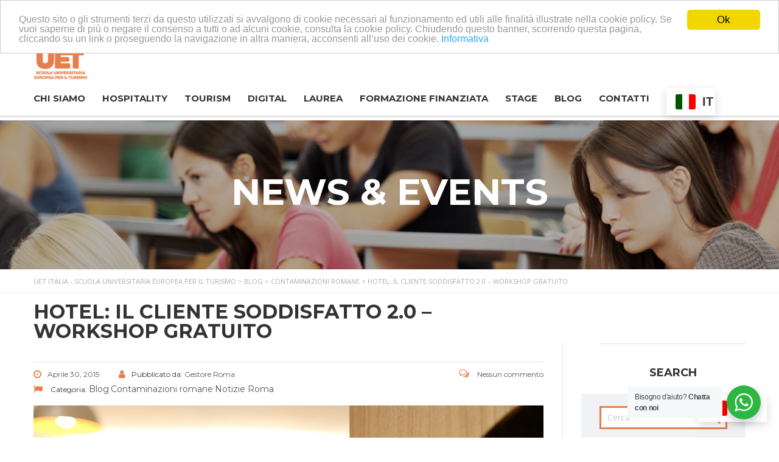

--- FILE ---
content_type: text/html; charset=UTF-8
request_url: https://uetitalia.it/hotel-il-cliente-soddisfatto-2-0-workshop-gratuito/
body_size: 20683
content:
<!DOCTYPE html>
<html lang="it-IT" class="no-js">
<head>
<!-- Google Tag Manager -->
<script>(function(w,d,s,l,i){w[l]=w[l]||[];w[l].push({'gtm.start':
new Date().getTime(),event:'gtm.js'});var f=d.getElementsByTagName(s)[0],
j=d.createElement(s),dl=l!='dataLayer'?'&l='+l:'';j.async=true;j.src=
'https://www.googletagmanager.com/gtm.js?id='+i+dl;f.parentNode.insertBefore(j,f);
})(window,document,'script','dataLayer','GTM-5HN2LF8');</script>
<!-- End Google Tag Manager -->
	<!-- Global site tag (gtag.js) - Google Ads: 978153386 -->
<script async src="https://www.googletagmanager.com/gtag/js?id=AW-978153386"></script>
<script>
  window.dataLayer = window.dataLayer || [];
  function gtag(){dataLayer.push(arguments);}
  gtag('js', new Date());

  gtag('config', 'AW-978153386');
</script>

	
<script> gtag('config', 'AW-978153386/jbAaCN6b6MwDEKrftdID', { 'phone_conversion_number': '02 268 278 59' }); </script>
	
<!-- Event snippet for Contatto email conversion page
In your html page, add the snippet and call gtag_report_conversion when someone clicks on the chosen link or button. -->
<script>
function gtag_report_conversion(url) {
  var callback = function () {
    if (typeof(url) != 'undefined') {
      window.location = url;
    }
  };
  gtag('event', 'conversion', {
      'send_to': 'AW-978153386/MHaoCM7JhdoBEKrftdID',
      'event_callback': callback
  });
  return false;
}
</script>

	
	
    <meta charset="UTF-8">
	<meta name="viewport" content="width=device-width, initial-scale=1">
    <link rel="profile" href="https://gmpg.org/xfn/11">
    <link rel="pingback" href="https://uetitalia.it/xmlrpc.php">
    <meta name='robots' content='index, follow, max-image-preview:large, max-snippet:-1, max-video-preview:-1' />

	<!-- This site is optimized with the Yoast SEO plugin v18.3 - https://yoast.com/wordpress/plugins/seo/ -->
	<title>Hotel: il cliente soddisfatto 2.0 - workshop gratuito UET Roma</title>
	<meta name="description" content="I festeggiamenti per i vent&#039;anni della UET Roma continuano con un ciclo di workshop gratuiti su comunicazione interculturale e web per hotel" />
	<link rel="canonical" href="https://uetitalia.it/hotel-il-cliente-soddisfatto-2-0-workshop-gratuito/" />
	<meta property="og:locale" content="it_IT" />
	<meta property="og:type" content="article" />
	<meta property="og:title" content="Hotel: il cliente soddisfatto 2.0 - workshop gratuito UET Roma" />
	<meta property="og:description" content="I festeggiamenti per i vent&#039;anni della UET Roma continuano con un ciclo di workshop gratuiti su comunicazione interculturale e web per hotel" />
	<meta property="og:url" content="https://uetitalia.it/hotel-il-cliente-soddisfatto-2-0-workshop-gratuito/" />
	<meta property="og:site_name" content="UET Italia - Scuola Universitaria Europea per il Turismo" />
	<meta property="article:published_time" content="2015-04-30T17:53:54+00:00" />
	<meta property="article:modified_time" content="2019-06-05T11:10:57+00:00" />
	<meta property="og:image" content="https://uetitalia.it/wp-content/uploads/2015/04/Blog_Workshop_cliente-soddisfatto.jpg" />
	<meta property="og:image:width" content="840" />
	<meta property="og:image:height" content="430" />
	<meta property="og:image:type" content="image/jpeg" />
	<meta name="twitter:card" content="summary_large_image" />
	<meta name="twitter:label1" content="Scritto da" />
	<meta name="twitter:data1" content="Gestore Roma" />
	<meta name="twitter:label2" content="Tempo di lettura stimato" />
	<meta name="twitter:data2" content="1 minuto" />
	<script type="application/ld+json" class="yoast-schema-graph">{"@context":"https://schema.org","@graph":[{"@type":"WebSite","@id":"https://uetitalia.it/#website","url":"https://uetitalia.it/","name":"UET Italia - Scuola Universitaria Europea per il Turismo","description":"Formazione d&#039;Eccellenza dal 1993","potentialAction":[{"@type":"SearchAction","target":{"@type":"EntryPoint","urlTemplate":"https://uetitalia.it/?s={search_term_string}"},"query-input":"required name=search_term_string"}],"inLanguage":"it-IT"},{"@type":"ImageObject","@id":"https://uetitalia.it/hotel-il-cliente-soddisfatto-2-0-workshop-gratuito/#primaryimage","inLanguage":"it-IT","url":"https://uetitalia.it/wp-content/uploads/2015/04/Blog_Workshop_cliente-soddisfatto.jpg","contentUrl":"https://uetitalia.it/wp-content/uploads/2015/04/Blog_Workshop_cliente-soddisfatto.jpg","width":840,"height":430,"caption":"Workshop gratuito Hotel: il cliente soddisfatto 2.0 UET Roma"},{"@type":"WebPage","@id":"https://uetitalia.it/hotel-il-cliente-soddisfatto-2-0-workshop-gratuito/#webpage","url":"https://uetitalia.it/hotel-il-cliente-soddisfatto-2-0-workshop-gratuito/","name":"Hotel: il cliente soddisfatto 2.0 - workshop gratuito UET Roma","isPartOf":{"@id":"https://uetitalia.it/#website"},"primaryImageOfPage":{"@id":"https://uetitalia.it/hotel-il-cliente-soddisfatto-2-0-workshop-gratuito/#primaryimage"},"datePublished":"2015-04-30T17:53:54+00:00","dateModified":"2019-06-05T11:10:57+00:00","author":{"@id":"https://uetitalia.it/#/schema/person/baa895888f9f744e4f29d291099bc3b3"},"description":"I festeggiamenti per i vent'anni della UET Roma continuano con un ciclo di workshop gratuiti su comunicazione interculturale e web per hotel","breadcrumb":{"@id":"https://uetitalia.it/hotel-il-cliente-soddisfatto-2-0-workshop-gratuito/#breadcrumb"},"inLanguage":"it-IT","potentialAction":[{"@type":"ReadAction","target":["https://uetitalia.it/hotel-il-cliente-soddisfatto-2-0-workshop-gratuito/"]}]},{"@type":"BreadcrumbList","@id":"https://uetitalia.it/hotel-il-cliente-soddisfatto-2-0-workshop-gratuito/#breadcrumb","itemListElement":[{"@type":"ListItem","position":1,"name":"Home","item":"https://uetitalia.it/"},{"@type":"ListItem","position":2,"name":"Hotel: il cliente soddisfatto 2.0 &#8211; Workshop gratuito"}]},{"@type":"Person","@id":"https://uetitalia.it/#/schema/person/baa895888f9f744e4f29d291099bc3b3","name":"Gestore Roma","image":{"@type":"ImageObject","@id":"https://uetitalia.it/#personlogo","inLanguage":"it-IT","url":"https://secure.gravatar.com/avatar/8ffaba8bd5332d131d51e3393880c1a6?s=96&d=mm&r=g","contentUrl":"https://secure.gravatar.com/avatar/8ffaba8bd5332d131d51e3393880c1a6?s=96&d=mm&r=g","caption":"Gestore Roma"},"url":"https://uetitalia.it/author/gestoreroma/"}]}</script>
	<!-- / Yoast SEO plugin. -->


<link rel='dns-prefetch' href='//uetitalia.it' />
<link rel='dns-prefetch' href='//www.google.com' />
<link rel='dns-prefetch' href='//fonts.googleapis.com' />
<link rel='dns-prefetch' href='//s.w.org' />
<link rel="alternate" type="application/rss+xml" title="UET Italia - Scuola Universitaria Europea per il Turismo &raquo; Feed" href="https://uetitalia.it/feed/" />
<link rel="alternate" type="application/rss+xml" title="UET Italia - Scuola Universitaria Europea per il Turismo &raquo; Feed dei commenti" href="https://uetitalia.it/comments/feed/" />
<link rel="alternate" type="application/rss+xml" title="UET Italia - Scuola Universitaria Europea per il Turismo &raquo; Hotel: il cliente soddisfatto 2.0 &#8211; Workshop gratuito Feed dei commenti" href="https://uetitalia.it/hotel-il-cliente-soddisfatto-2-0-workshop-gratuito/feed/" />
<script type="text/javascript">
window._wpemojiSettings = {"baseUrl":"https:\/\/s.w.org\/images\/core\/emoji\/13.1.0\/72x72\/","ext":".png","svgUrl":"https:\/\/s.w.org\/images\/core\/emoji\/13.1.0\/svg\/","svgExt":".svg","source":{"concatemoji":"https:\/\/uetitalia.it\/wp-includes\/js\/wp-emoji-release.min.js?ver=5.9.10"}};
/*! This file is auto-generated */
!function(e,a,t){var n,r,o,i=a.createElement("canvas"),p=i.getContext&&i.getContext("2d");function s(e,t){var a=String.fromCharCode;p.clearRect(0,0,i.width,i.height),p.fillText(a.apply(this,e),0,0);e=i.toDataURL();return p.clearRect(0,0,i.width,i.height),p.fillText(a.apply(this,t),0,0),e===i.toDataURL()}function c(e){var t=a.createElement("script");t.src=e,t.defer=t.type="text/javascript",a.getElementsByTagName("head")[0].appendChild(t)}for(o=Array("flag","emoji"),t.supports={everything:!0,everythingExceptFlag:!0},r=0;r<o.length;r++)t.supports[o[r]]=function(e){if(!p||!p.fillText)return!1;switch(p.textBaseline="top",p.font="600 32px Arial",e){case"flag":return s([127987,65039,8205,9895,65039],[127987,65039,8203,9895,65039])?!1:!s([55356,56826,55356,56819],[55356,56826,8203,55356,56819])&&!s([55356,57332,56128,56423,56128,56418,56128,56421,56128,56430,56128,56423,56128,56447],[55356,57332,8203,56128,56423,8203,56128,56418,8203,56128,56421,8203,56128,56430,8203,56128,56423,8203,56128,56447]);case"emoji":return!s([10084,65039,8205,55357,56613],[10084,65039,8203,55357,56613])}return!1}(o[r]),t.supports.everything=t.supports.everything&&t.supports[o[r]],"flag"!==o[r]&&(t.supports.everythingExceptFlag=t.supports.everythingExceptFlag&&t.supports[o[r]]);t.supports.everythingExceptFlag=t.supports.everythingExceptFlag&&!t.supports.flag,t.DOMReady=!1,t.readyCallback=function(){t.DOMReady=!0},t.supports.everything||(n=function(){t.readyCallback()},a.addEventListener?(a.addEventListener("DOMContentLoaded",n,!1),e.addEventListener("load",n,!1)):(e.attachEvent("onload",n),a.attachEvent("onreadystatechange",function(){"complete"===a.readyState&&t.readyCallback()})),(n=t.source||{}).concatemoji?c(n.concatemoji):n.wpemoji&&n.twemoji&&(c(n.twemoji),c(n.wpemoji)))}(window,document,window._wpemojiSettings);
</script>
<style type="text/css">
img.wp-smiley,
img.emoji {
	display: inline !important;
	border: none !important;
	box-shadow: none !important;
	height: 1em !important;
	width: 1em !important;
	margin: 0 0.07em !important;
	vertical-align: -0.1em !important;
	background: none !important;
	padding: 0 !important;
}
</style>
	<link rel='stylesheet' id='wp-block-library-css'  href='https://uetitalia.it/wp-includes/css/dist/block-library/style.min.css?ver=5.9.10' type='text/css' media='all' />
<link rel='stylesheet' id='wc-blocks-vendors-style-css'  href='https://uetitalia.it/wp-content/plugins/woocommerce/packages/woocommerce-blocks/build/wc-blocks-vendors-style.css?ver=8.0.0' type='text/css' media='all' />
<link rel='stylesheet' id='wc-blocks-style-css'  href='https://uetitalia.it/wp-content/plugins/woocommerce/packages/woocommerce-blocks/build/wc-blocks-style.css?ver=8.0.0' type='text/css' media='all' />
<link rel='stylesheet' id='nta-css-popup-css'  href='https://uetitalia.it/wp-content/plugins/wp-whatsapp/assets/dist/css/style.css?ver=5.9.10' type='text/css' media='all' />
<style id='global-styles-inline-css' type='text/css'>
body{--wp--preset--color--black: #000000;--wp--preset--color--cyan-bluish-gray: #abb8c3;--wp--preset--color--white: #ffffff;--wp--preset--color--pale-pink: #f78da7;--wp--preset--color--vivid-red: #cf2e2e;--wp--preset--color--luminous-vivid-orange: #ff6900;--wp--preset--color--luminous-vivid-amber: #fcb900;--wp--preset--color--light-green-cyan: #7bdcb5;--wp--preset--color--vivid-green-cyan: #00d084;--wp--preset--color--pale-cyan-blue: #8ed1fc;--wp--preset--color--vivid-cyan-blue: #0693e3;--wp--preset--color--vivid-purple: #9b51e0;--wp--preset--gradient--vivid-cyan-blue-to-vivid-purple: linear-gradient(135deg,rgba(6,147,227,1) 0%,rgb(155,81,224) 100%);--wp--preset--gradient--light-green-cyan-to-vivid-green-cyan: linear-gradient(135deg,rgb(122,220,180) 0%,rgb(0,208,130) 100%);--wp--preset--gradient--luminous-vivid-amber-to-luminous-vivid-orange: linear-gradient(135deg,rgba(252,185,0,1) 0%,rgba(255,105,0,1) 100%);--wp--preset--gradient--luminous-vivid-orange-to-vivid-red: linear-gradient(135deg,rgba(255,105,0,1) 0%,rgb(207,46,46) 100%);--wp--preset--gradient--very-light-gray-to-cyan-bluish-gray: linear-gradient(135deg,rgb(238,238,238) 0%,rgb(169,184,195) 100%);--wp--preset--gradient--cool-to-warm-spectrum: linear-gradient(135deg,rgb(74,234,220) 0%,rgb(151,120,209) 20%,rgb(207,42,186) 40%,rgb(238,44,130) 60%,rgb(251,105,98) 80%,rgb(254,248,76) 100%);--wp--preset--gradient--blush-light-purple: linear-gradient(135deg,rgb(255,206,236) 0%,rgb(152,150,240) 100%);--wp--preset--gradient--blush-bordeaux: linear-gradient(135deg,rgb(254,205,165) 0%,rgb(254,45,45) 50%,rgb(107,0,62) 100%);--wp--preset--gradient--luminous-dusk: linear-gradient(135deg,rgb(255,203,112) 0%,rgb(199,81,192) 50%,rgb(65,88,208) 100%);--wp--preset--gradient--pale-ocean: linear-gradient(135deg,rgb(255,245,203) 0%,rgb(182,227,212) 50%,rgb(51,167,181) 100%);--wp--preset--gradient--electric-grass: linear-gradient(135deg,rgb(202,248,128) 0%,rgb(113,206,126) 100%);--wp--preset--gradient--midnight: linear-gradient(135deg,rgb(2,3,129) 0%,rgb(40,116,252) 100%);--wp--preset--duotone--dark-grayscale: url('#wp-duotone-dark-grayscale');--wp--preset--duotone--grayscale: url('#wp-duotone-grayscale');--wp--preset--duotone--purple-yellow: url('#wp-duotone-purple-yellow');--wp--preset--duotone--blue-red: url('#wp-duotone-blue-red');--wp--preset--duotone--midnight: url('#wp-duotone-midnight');--wp--preset--duotone--magenta-yellow: url('#wp-duotone-magenta-yellow');--wp--preset--duotone--purple-green: url('#wp-duotone-purple-green');--wp--preset--duotone--blue-orange: url('#wp-duotone-blue-orange');--wp--preset--font-size--small: 13px;--wp--preset--font-size--medium: 20px;--wp--preset--font-size--large: 36px;--wp--preset--font-size--x-large: 42px;}.has-black-color{color: var(--wp--preset--color--black) !important;}.has-cyan-bluish-gray-color{color: var(--wp--preset--color--cyan-bluish-gray) !important;}.has-white-color{color: var(--wp--preset--color--white) !important;}.has-pale-pink-color{color: var(--wp--preset--color--pale-pink) !important;}.has-vivid-red-color{color: var(--wp--preset--color--vivid-red) !important;}.has-luminous-vivid-orange-color{color: var(--wp--preset--color--luminous-vivid-orange) !important;}.has-luminous-vivid-amber-color{color: var(--wp--preset--color--luminous-vivid-amber) !important;}.has-light-green-cyan-color{color: var(--wp--preset--color--light-green-cyan) !important;}.has-vivid-green-cyan-color{color: var(--wp--preset--color--vivid-green-cyan) !important;}.has-pale-cyan-blue-color{color: var(--wp--preset--color--pale-cyan-blue) !important;}.has-vivid-cyan-blue-color{color: var(--wp--preset--color--vivid-cyan-blue) !important;}.has-vivid-purple-color{color: var(--wp--preset--color--vivid-purple) !important;}.has-black-background-color{background-color: var(--wp--preset--color--black) !important;}.has-cyan-bluish-gray-background-color{background-color: var(--wp--preset--color--cyan-bluish-gray) !important;}.has-white-background-color{background-color: var(--wp--preset--color--white) !important;}.has-pale-pink-background-color{background-color: var(--wp--preset--color--pale-pink) !important;}.has-vivid-red-background-color{background-color: var(--wp--preset--color--vivid-red) !important;}.has-luminous-vivid-orange-background-color{background-color: var(--wp--preset--color--luminous-vivid-orange) !important;}.has-luminous-vivid-amber-background-color{background-color: var(--wp--preset--color--luminous-vivid-amber) !important;}.has-light-green-cyan-background-color{background-color: var(--wp--preset--color--light-green-cyan) !important;}.has-vivid-green-cyan-background-color{background-color: var(--wp--preset--color--vivid-green-cyan) !important;}.has-pale-cyan-blue-background-color{background-color: var(--wp--preset--color--pale-cyan-blue) !important;}.has-vivid-cyan-blue-background-color{background-color: var(--wp--preset--color--vivid-cyan-blue) !important;}.has-vivid-purple-background-color{background-color: var(--wp--preset--color--vivid-purple) !important;}.has-black-border-color{border-color: var(--wp--preset--color--black) !important;}.has-cyan-bluish-gray-border-color{border-color: var(--wp--preset--color--cyan-bluish-gray) !important;}.has-white-border-color{border-color: var(--wp--preset--color--white) !important;}.has-pale-pink-border-color{border-color: var(--wp--preset--color--pale-pink) !important;}.has-vivid-red-border-color{border-color: var(--wp--preset--color--vivid-red) !important;}.has-luminous-vivid-orange-border-color{border-color: var(--wp--preset--color--luminous-vivid-orange) !important;}.has-luminous-vivid-amber-border-color{border-color: var(--wp--preset--color--luminous-vivid-amber) !important;}.has-light-green-cyan-border-color{border-color: var(--wp--preset--color--light-green-cyan) !important;}.has-vivid-green-cyan-border-color{border-color: var(--wp--preset--color--vivid-green-cyan) !important;}.has-pale-cyan-blue-border-color{border-color: var(--wp--preset--color--pale-cyan-blue) !important;}.has-vivid-cyan-blue-border-color{border-color: var(--wp--preset--color--vivid-cyan-blue) !important;}.has-vivid-purple-border-color{border-color: var(--wp--preset--color--vivid-purple) !important;}.has-vivid-cyan-blue-to-vivid-purple-gradient-background{background: var(--wp--preset--gradient--vivid-cyan-blue-to-vivid-purple) !important;}.has-light-green-cyan-to-vivid-green-cyan-gradient-background{background: var(--wp--preset--gradient--light-green-cyan-to-vivid-green-cyan) !important;}.has-luminous-vivid-amber-to-luminous-vivid-orange-gradient-background{background: var(--wp--preset--gradient--luminous-vivid-amber-to-luminous-vivid-orange) !important;}.has-luminous-vivid-orange-to-vivid-red-gradient-background{background: var(--wp--preset--gradient--luminous-vivid-orange-to-vivid-red) !important;}.has-very-light-gray-to-cyan-bluish-gray-gradient-background{background: var(--wp--preset--gradient--very-light-gray-to-cyan-bluish-gray) !important;}.has-cool-to-warm-spectrum-gradient-background{background: var(--wp--preset--gradient--cool-to-warm-spectrum) !important;}.has-blush-light-purple-gradient-background{background: var(--wp--preset--gradient--blush-light-purple) !important;}.has-blush-bordeaux-gradient-background{background: var(--wp--preset--gradient--blush-bordeaux) !important;}.has-luminous-dusk-gradient-background{background: var(--wp--preset--gradient--luminous-dusk) !important;}.has-pale-ocean-gradient-background{background: var(--wp--preset--gradient--pale-ocean) !important;}.has-electric-grass-gradient-background{background: var(--wp--preset--gradient--electric-grass) !important;}.has-midnight-gradient-background{background: var(--wp--preset--gradient--midnight) !important;}.has-small-font-size{font-size: var(--wp--preset--font-size--small) !important;}.has-medium-font-size{font-size: var(--wp--preset--font-size--medium) !important;}.has-large-font-size{font-size: var(--wp--preset--font-size--large) !important;}.has-x-large-font-size{font-size: var(--wp--preset--font-size--x-large) !important;}
</style>
<link rel='stylesheet' id='contact-form-7-css'  href='https://uetitalia.it/wp-content/plugins/contact-form-7/includes/css/styles.css?ver=5.5.6' type='text/css' media='all' />
<link rel='stylesheet' id='rs-plugin-settings-css'  href='https://uetitalia.it/wp-content/plugins/revslider/public/assets/css/settings.css?ver=5.4.1' type='text/css' media='all' />
<style id='rs-plugin-settings-inline-css' type='text/css'>
#rs-demo-id {}
</style>
<style id='woocommerce-inline-inline-css' type='text/css'>
.woocommerce form .form-row .required { visibility: visible; }
</style>
<link rel='stylesheet' id='wpcf7-redirect-script-frontend-css'  href='https://uetitalia.it/wp-content/plugins/wpcf7-redirect/build/css/wpcf7-redirect-frontend.min.css?ver=5.9.10' type='text/css' media='all' />
<link rel='stylesheet' id='boostrap-css'  href='https://uetitalia.it/wp-content/themes/masterstudy/assets/css/bootstrap.min.css?ver=1.6.2' type='text/css' media='all' />
<link rel='stylesheet' id='font-awesome-min-css'  href='https://uetitalia.it/wp-content/themes/masterstudy/assets/css/font-awesome.min.css?ver=1.6.2' type='text/css' media='all' />
<link rel='stylesheet' id='font-icomoon-css'  href='https://uetitalia.it/wp-content/themes/masterstudy/assets/css/icomoon.fonts.css?ver=1.6.2' type='text/css' media='all' />
<link rel='stylesheet' id='fancyboxcss-css'  href='https://uetitalia.it/wp-content/themes/masterstudy/assets/css/jquery.fancybox.css?ver=1.6.2' type='text/css' media='all' />
<link rel='stylesheet' id='select2-min-css'  href='https://uetitalia.it/wp-content/themes/masterstudy/assets/css/select2.min.css?ver=1.6.2' type='text/css' media='all' />
<link rel='stylesheet' id='theme-style-less-css'  href='https://uetitalia.it/wp-content/themes/masterstudy/assets/css/styles.css?ver=1.6.2' type='text/css' media='all' />
<link rel='stylesheet' id='custom-a-css'  href='https://uetitalia.it/wp-content/themes/masterstudy/assets/css/custom-a.css?ver=1.6.2' type='text/css' media='all' />
<link rel='stylesheet' id='custom-m-css'  href='https://uetitalia.it/wp-content/themes/masterstudy/assets/css/custom-m.css?ver=1.6.2' type='text/css' media='all' />
<link rel='stylesheet' id='custom-p-css'  href='https://uetitalia.it/wp-content/themes/masterstudy/assets/css/custom-p.css?ver=1.6.2' type='text/css' media='all' />
<link rel='stylesheet' id='theme-style-animation-css'  href='https://uetitalia.it/wp-content/themes/masterstudy/assets/css/animation.css?ver=1.6.2' type='text/css' media='all' />
<link rel='stylesheet' id='theme-style-css'  href='https://uetitalia.it/wp-content/themes/masterstudy/style.css?ver=1.6.2' type='text/css' media='all' />
<style id='theme-style-inline-css' type='text/css'>
                    ul li a {
    font-size: 14px;
}
@media screen and (max-width: 480px){
.navbar-toggle {
    position: relative;
    left: 17px;
    margin-top: -63px;}
}

.header_main_menu_wrapper .header-menu>li>a {
    text-transform: none !important;
    font-size: 15px !important;
}

@media only screen and (min-width: 767px) and (max-width: 1024px){
.course_category_title.h5 {
    font-size: 2.5em !important;
    text-transform: uppercase !important;
    max-width: 41% !important;
    line-height: 33px !important;
    position: relative;
    right: 62px;
    bottom: 45px;
    font-weight: 500;
    text-align: left;}
}                 ul li a { font-size: 14px; } @media screen and (max-width: 480px){ .navbar-toggle { position: relative; left: 17px; margin-top: -63px;} } .header_main_menu_wrapper .header-menu>li>a { text-transform: none !important; font-size: 15px !important; } @media only screen and (min-width: 767px) and (max-width: 1024px){ .course_category_title.h5 { font-size: 2.5em !important; text-transform: uppercase !important; max-width: 41% !important; line-height: 33px !important; position: relative; right: 62px; bottom: 45px; font-weight: 500; text-align: left;} } 
</style>
<link rel='stylesheet' id='skin_red_green-css'  href='https://uetitalia.it/wp-content/themes/masterstudy/assets/css/skins/skin_red_green.css?ver=1.6.2' type='text/css' media='all' />
<link rel='stylesheet' id='skin_blue_green-css'  href='https://uetitalia.it/wp-content/themes/masterstudy/assets/css/skins/skin_blue_green.css?ver=1.6.2' type='text/css' media='all' />
<link rel='stylesheet' id='skin_red_brown-css'  href='https://uetitalia.it/wp-content/themes/masterstudy/assets/css/skins/skin_red_brown.css?ver=1.6.2' type='text/css' media='all' />
<link rel='stylesheet' id='skin_custom_color-css'  href='https://uetitalia.it/wp-content/themes/masterstudy/assets/css/skins/skin_custom_color.css?ver=1.6.2' type='text/css' media='all' />
<!--[if lt IE 9]>
<link rel='stylesheet' id='vc_lte_ie9-css'  href='https://uetitalia.it/wp-content/plugins/js_composer/assets/css/vc_lte_ie9.min.css?ver=6.0.5' type='text/css' media='screen' />
<![endif]-->
<link rel='stylesheet' id='redux-google-fonts-stm_option-css'  href='https://fonts.googleapis.com/css?family=Montserrat%3A400%2C700%7COpen+Sans%3A300%2C400%2C600%2C700%2C800%2C300italic%2C400italic%2C600italic%2C700italic%2C800italic&#038;subset=latin&#038;ver=1654244983' type='text/css' media='all' />
<script type='text/javascript' src='https://uetitalia.it/wp-includes/js/jquery/jquery.min.js?ver=3.6.0' id='jquery-core-js'></script>
<script type='text/javascript' src='https://uetitalia.it/wp-includes/js/jquery/jquery-migrate.min.js?ver=3.3.2' id='jquery-migrate-js'></script>
<script type='text/javascript' src='https://uetitalia.it/wp-content/plugins/woocommerce/assets/js/jquery-blockui/jquery.blockUI.min.js?ver=2.7.0-wc.6.8.2' id='jquery-blockui-js'></script>
<script type='text/javascript' id='wc-add-to-cart-js-extra'>
/* <![CDATA[ */
var wc_add_to_cart_params = {"ajax_url":"\/wp-admin\/admin-ajax.php","wc_ajax_url":"\/?wc-ajax=%%endpoint%%","i18n_view_cart":"Visualizza carrello","cart_url":"https:\/\/uetitalia.it","is_cart":"","cart_redirect_after_add":"no"};
/* ]]> */
</script>
<script type='text/javascript' src='https://uetitalia.it/wp-content/plugins/woocommerce/assets/js/frontend/add-to-cart.min.js?ver=6.8.2' id='wc-add-to-cart-js'></script>
<script type='text/javascript' src='https://uetitalia.it/wp-content/plugins/js_composer/assets/js/vendors/woocommerce-add-to-cart.js?ver=6.0.5' id='vc_woocommerce-add-to-cart-js-js'></script>
<link rel="https://api.w.org/" href="https://uetitalia.it/wp-json/" /><link rel="alternate" type="application/json" href="https://uetitalia.it/wp-json/wp/v2/posts/4443" /><link rel="EditURI" type="application/rsd+xml" title="RSD" href="https://uetitalia.it/xmlrpc.php?rsd" />
<link rel="wlwmanifest" type="application/wlwmanifest+xml" href="https://uetitalia.it/wp-includes/wlwmanifest.xml" /> 
<meta name="generator" content="WordPress 5.9.10" />
<meta name="generator" content="WooCommerce 6.8.2" />
<link rel='shortlink' href='https://uetitalia.it/?p=4443' />
<link rel="alternate" type="application/json+oembed" href="https://uetitalia.it/wp-json/oembed/1.0/embed?url=https%3A%2F%2Fuetitalia.it%2Fhotel-il-cliente-soddisfatto-2-0-workshop-gratuito%2F" />
<link rel="alternate" type="text/xml+oembed" href="https://uetitalia.it/wp-json/oembed/1.0/embed?url=https%3A%2F%2Fuetitalia.it%2Fhotel-il-cliente-soddisfatto-2-0-workshop-gratuito%2F&#038;format=xml" />
			<meta property="fb:pages" content="108721470718341" />
							<meta property="ia:markup_url" content="https://uetitalia.it/hotel-il-cliente-soddisfatto-2-0-workshop-gratuito/?ia_markup=1" />
				
		<!-- GA Google Analytics @ https://m0n.co/ga -->
		<script>
			(function(i,s,o,g,r,a,m){i['GoogleAnalyticsObject']=r;i[r]=i[r]||function(){
			(i[r].q=i[r].q||[]).push(arguments)},i[r].l=1*new Date();a=s.createElement(o),
			m=s.getElementsByTagName(o)[0];a.async=1;a.src=g;m.parentNode.insertBefore(a,m)
			})(window,document,'script','https://www.google-analytics.com/analytics.js','ga');
			ga('create', 'UA-1313133-1', 'auto');
			ga('send', 'pageview');
		</script>

		<script type="text/javascript">
		var ajaxurl = 'https://uetitalia.it/wp-admin/admin-ajax.php';
	</script>
<link rel="shortcut icon" type="image/x-icon" href="https://uetitalia.it/wp-content/uploads/2017/06/favicon.png" />
	<noscript><style>.woocommerce-product-gallery{ opacity: 1 !important; }</style></noscript>
	
<!-- Meta Pixel Code -->
<script type='text/javascript'>
!function(f,b,e,v,n,t,s){if(f.fbq)return;n=f.fbq=function(){n.callMethod?
n.callMethod.apply(n,arguments):n.queue.push(arguments)};if(!f._fbq)f._fbq=n;
n.push=n;n.loaded=!0;n.version='2.0';n.queue=[];t=b.createElement(e);t.async=!0;
t.src=v;s=b.getElementsByTagName(e)[0];s.parentNode.insertBefore(t,s)}(window,
document,'script','https://connect.facebook.net/en_US/fbevents.js?v=next');
</script>
<!-- End Meta Pixel Code -->

      <script type='text/javascript'>
        var url = window.location.origin + '?ob=open-bridge';
        fbq('set', 'openbridge', '408170459678683', url);
      </script>
    <script type='text/javascript'>fbq('init', '408170459678683', {}, {
    "agent": "wordpress-5.9.10-3.0.16"
})</script><script type='text/javascript'>
    fbq('track', 'PageView', []);
  </script>
<!-- Meta Pixel Code -->
<noscript>
<img height="1" width="1" style="display:none" alt="fbpx"
src="https://www.facebook.com/tr?id=408170459678683&ev=PageView&noscript=1" />
</noscript>
<!-- End Meta Pixel Code -->
<meta name="generator" content="Powered by WPBakery Page Builder - drag and drop page builder for WordPress."/>
<meta name="generator" content="Powered by Slider Revolution 5.4.1 - responsive, Mobile-Friendly Slider Plugin for WordPress with comfortable drag and drop interface." />
		<style type="text/css" id="wp-custom-css">
			.PROMO
{display: none;}

.term-corsi-roma
.PROMO
{display: block;}

.iclflag
{
	display: none;
}

#footer_top
{
	padding-top: 50px!important;
}

.fb_iframe_widget
{
	display: none!important;
}

.selectionsssss
{
	display: none!important;
}

.vc-hoverbox-inner
{
	height: 500px;
}

.single_product_after_title
{
	display: none;
}

@media only screen and (min-width: 450px){
.icone-social-mobile
{
	padding-left: 50px!important;
}
	}

@media only screen and (max-width: 450px){
.product_title
	{
		font-size: 35px!important;
		}
	}

@media only screen and (max-width: 450px){
.vc_item
	{
 width: 100px!important;
		height: 100px!important;	
		}
 }		</style>
		<style type="text/css" title="dynamic-css" class="options-output">.logo-unit .logo{font-family:Montserrat;color:#fff;font-size:23px;}.header_top_bar, .header_top_bar a{font-family:Montserrat;font-weight:normal;font-style:normal;color:#aaaaaa;font-size:12px;}
body.skin_custom_color .blog_layout_grid .post_list_meta_unit .sticky_post,
body.skin_custom_color .blog_layout_list .post_list_meta_unit .sticky_post,
body.skin_custom_color .post_list_main_section_wrapper .post_list_meta_unit .sticky_post,
body.skin_custom_color .overflowed_content .wpb_column .icon_box,
body.skin_custom_color .stm_countdown_bg,
body.skin_custom_color #searchform-mobile .search-wrapper .search-submit,
body.skin_custom_color .header-menu-mobile .header-menu > li .arrow.active,
body.skin_custom_color .header-menu-mobile .header-menu > li.opened > a,
body.skin_custom_color mark,
body.skin_custom_color .woocommerce .cart-totals_wrap .shipping-calculator-button:hover,
body.skin_custom_color .detailed_rating .detail_rating_unit tr td.bar .full_bar .bar_filler,
body.skin_custom_color .product_status.new,
body.skin_custom_color .stm_woo_helpbar .woocommerce-product-search input[type="submit"],
body.skin_custom_color .stm_archive_product_inner_unit .stm_archive_product_inner_unit_centered .stm_featured_product_price .price.price_free,
body.skin_custom_color .sidebar-area .widget:after,
body.skin_custom_color .sidebar-area .socials_widget_wrapper .widget_socials li .back a,
body.skin_custom_color .socials_widget_wrapper .widget_socials li .back a,
body.skin_custom_color .widget_categories ul li a:hover:after,
body.skin_custom_color .event_date_info_table .event_btn .btn-default,
body.skin_custom_color .course_table tr td.stm_badge .badge_unit.quiz,
body.skin_custom_color div.multiseparator:after,
body.skin_custom_color .page-links span:hover,
body.skin_custom_color .page-links span:after,
body.skin_custom_color .page-links > span:after,
body.skin_custom_color .page-links > span,
body.skin_custom_color .stm_post_unit:after,
body.skin_custom_color .blog_layout_grid .post_list_content_unit:after,
body.skin_custom_color ul.page-numbers > li a.page-numbers:after,
body.skin_custom_color ul.page-numbers > li span.page-numbers:after,
body.skin_custom_color ul.page-numbers > li a.page-numbers:hover,
body.skin_custom_color ul.page-numbers > li span.page-numbers:hover,
body.skin_custom_color ul.page-numbers > li a.page-numbers.current:after,
body.skin_custom_color ul.page-numbers > li span.page-numbers.current:after,
body.skin_custom_color ul.page-numbers > li a.page-numbers.current,
body.skin_custom_color ul.page-numbers > li span.page-numbers.current,
body.skin_custom_color .triangled_colored_separator,
body.skin_custom_color .short_separator,
body.skin_custom_color .magic_line,
body.skin_custom_color .navbar-toggle .icon-bar,
body.skin_custom_color .navbar-toggle:hover .icon-bar,
body.skin_custom_color #searchform .search-submit,
body.skin_custom_color .header_main_menu_wrapper .header-menu > li > ul.sub-menu:before,
body.skin_custom_color .search-toggler:after,
body.skin_custom_color .modal .popup_title,
body.skin_custom_color .widget_pages ul.style_2 li a:hover:after,
body.skin_custom_color .sticky_post,
body.skin_custom_color .btn-carousel-control:after
{background-color:#e67f4e;}
body.skin_custom_color ul.page-numbers > li a.page-numbers:hover,
body.skin_custom_color ul.page-numbers > li a.page-numbers.current,
body.skin_custom_color ul.page-numbers > li span.page-numbers.current,
body.skin_custom_color .custom-border textarea:active, 
body.skin_custom_color .custom-border input[type=text]:active, 
body.skin_custom_color .custom-border input[type=email]:active, 
body.skin_custom_color .custom-border input[type=number]:active, 
body.skin_custom_color .custom-border input[type=password]:active, 
body.skin_custom_color .custom-border input[type=tel]:active,
body.skin_custom_color .custom-border .form-control:active,
body.skin_custom_color .custom-border textarea:focus, 
body.skin_custom_color .custom-border input[type=text]:focus, 
body.skin_custom_color .custom-border input[type=email]:focus, 
body.skin_custom_color .custom-border input[type=number]:focus, 
body.skin_custom_color .custom-border input[type=password]:focus, 
body.skin_custom_color .custom-border input[type=tel]:focus,
body.skin_custom_color .custom-border .form-control:focus,
body.skin_custom_color .icon-btn:hover .icon_in_btn,
body.skin_custom_color .icon-btn:hover,
body.skin_custom_color .average_rating_unit,
body.skin_custom_color blockquote,
body.skin_custom_color .blog_layout_grid .post_list_meta_unit,
body.skin_custom_color .blog_layout_grid .post_list_meta_unit .post_list_comment_num,
body.skin_custom_color .blog_layout_list .post_list_meta_unit .post_list_comment_num,
body.skin_custom_color .blog_layout_list .post_list_meta_unit,
body.skin_custom_color .tp-caption .icon-btn:hover .icon_in_btn,
body.skin_custom_color .tp-caption .icon-btn:hover,
body.skin_custom_color .stm_theme_wpb_video_wrapper .stm_video_preview:after,
body.skin_custom_color .btn-carousel-control,
body.skin_custom_color .post_list_main_section_wrapper .post_list_meta_unit .post_list_comment_num,
body.skin_custom_color .post_list_main_section_wrapper .post_list_meta_unit,
body.skin_custom_color .search-toggler:hover,
body.skin_custom_color .search-toggler
{border-color:#e67f4e;}
body.skin_custom_color .icon-btn:hover .icon_in_btn,
body.skin_custom_color .icon-btn:hover .link-title,
body.skin_custom_color .stats_counter .h1,
body.skin_custom_color .event_date_info .event_date_info_unit .event_labels,
body.skin_custom_color .event-col .event_archive_item .event_location i,
body.skin_custom_color .event-col .event_archive_item .event_start i,
body.skin_custom_color .gallery_terms_list li.active a,
body.skin_custom_color .blog_layout_grid .post_list_meta_unit .post_list_comment_num,
body.skin_custom_color .blog_layout_grid .post_list_meta_unit .date-m,
body.skin_custom_color .blog_layout_grid .post_list_meta_unit .date-d,
body.skin_custom_color .blog_layout_list .post_list_meta_unit .post_list_comment_num,
body.skin_custom_color .blog_layout_list .post_list_meta_unit .date-m,
body.skin_custom_color .blog_layout_list .post_list_meta_unit .date-d,
body.skin_custom_color .tp-caption .icon-btn:hover .icon_in_btn,
body.skin_custom_color .widget_pages ul.style_2 li a:hover .h6,
body.skin_custom_color .teacher_single_product_page>a:hover .title,
body.skin_custom_color .sidebar-area .widget ul li a:hover:after,
body.skin_custom_color div.pp_woocommerce .pp_gallery ul li a:hover,
body.skin_custom_color div.pp_woocommerce .pp_gallery ul li.selected a,
body.skin_custom_color .single_product_after_title .meta-unit.teacher:hover .value,
body.skin_custom_color .single_product_after_title .meta-unit i,
body.skin_custom_color .single_product_after_title .meta-unit .value a:hover,
body.skin_custom_color .woocommerce-breadcrumb a:hover,
body.skin_custom_color #footer_copyright .copyright_text a:hover,
body.skin_custom_color .widget_stm_recent_posts .widget_media .cats_w a:hover,
body.skin_custom_color .widget_pages ul.style_2 li a:hover,
body.skin_custom_color .sidebar-area .widget_categories ul li a:hover,
body.skin_custom_color .sidebar-area .widget ul li a:hover,
body.skin_custom_color .widget_categories ul li a:hover,
body.skin_custom_color .stm_product_list_widget li a:hover .title,
body.skin_custom_color .widget_contacts ul li .text a:hover,
body.skin_custom_color .sidebar-area .widget_pages ul.style_1 li a:focus .h6,
body.skin_custom_color .sidebar-area .widget_nav_menu ul.style_1 li a:focus .h6,
body.skin_custom_color .sidebar-area .widget_pages ul.style_1 li a:focus,
body.skin_custom_color .sidebar-area .widget_nav_menu ul.style_1 li a:focus,
body.skin_custom_color .sidebar-area .widget_pages ul.style_1 li a:active .h6,
body.skin_custom_color .sidebar-area .widget_nav_menu ul.style_1 li a:active .h6,
body.skin_custom_color .sidebar-area .widget_pages ul.style_1 li a:active,
body.skin_custom_color .sidebar-area .widget_nav_menu ul.style_1 li a:active,
body.skin_custom_color .sidebar-area .widget_pages ul.style_1 li a:hover .h6,
body.skin_custom_color .sidebar-area .widget_nav_menu ul.style_1 li a:hover .h6,
body.skin_custom_color .sidebar-area .widget_pages ul.style_1 li a:hover,
body.skin_custom_color .sidebar-area .widget_nav_menu ul.style_1 li a:hover,
body.skin_custom_color .widget_pages ul.style_1 li a:focus .h6,
body.skin_custom_color .widget_nav_menu ul.style_1 li a:focus .h6,
body.skin_custom_color .widget_pages ul.style_1 li a:focus,
body.skin_custom_color .widget_nav_menu ul.style_1 li a:focus,
body.skin_custom_color .widget_pages ul.style_1 li a:active .h6,
body.skin_custom_color .widget_nav_menu ul.style_1 li a:active .h6,
body.skin_custom_color .widget_pages ul.style_1 li a:active,
body.skin_custom_color .widget_nav_menu ul.style_1 li a:active,
body.skin_custom_color .widget_pages ul.style_1 li a:hover .h6,
body.skin_custom_color .widget_nav_menu ul.style_1 li a:hover .h6,
body.skin_custom_color .widget_pages ul.style_1 li a:hover,
body.skin_custom_color .widget_nav_menu ul.style_1 li a:hover,
body.skin_custom_color .see_more a:after,
body.skin_custom_color .see_more a,
body.skin_custom_color .transparent_header_off .header_main_menu_wrapper ul > li > ul.sub-menu > li a:hover,
body.skin_custom_color .stm_breadcrumbs_unit .navxtBreads > span a:hover,
body.skin_custom_color .btn-carousel-control,
body.skin_custom_color .post_list_main_section_wrapper .post_list_meta_unit .post_list_comment_num,
body.skin_custom_color .post_list_main_section_wrapper .post_list_meta_unit .date-m,
body.skin_custom_color .post_list_main_section_wrapper .post_list_meta_unit .date-d,
body.skin_custom_color .stats_counter h1,
body.skin_custom_color .yellow,
body.skin_custom_color ol li a:hover,
body.skin_custom_color ul li a:hover,
body.skin_custom_color a:hover,
body.skin_custom_color .search-toggler
{color:#e67f4e;}
body.skin_custom_color .triangled_colored_separator .triangle,
body.skin_custom_color .magic_line:after
{border-bottom-color:#e67f4e;}
body.skin_custom_color .product_status.special,
body.skin_custom_color .view_type_switcher a:hover,
body.skin_custom_color .view_type_switcher a.view_list.active_list,
body.skin_custom_color .view_type_switcher a.view_grid.active_grid,
body.skin_custom_color .stm_archive_product_inner_unit .stm_archive_product_inner_unit_centered .stm_featured_product_price .price,
body.skin_custom_color .sidebar-area .widget_text .btn,
body.skin_custom_color .stm_product_list_widget.widget_woo_stm_style_2 li a .meta .stm_featured_product_price .price,
body.skin_custom_color .widget_tag_cloud .tagcloud a:hover,
body.skin_custom_color .sidebar-area .widget ul li a:after,
body.skin_custom_color .sidebar-area .socials_widget_wrapper .widget_socials li a,
body.skin_custom_color .socials_widget_wrapper .widget_socials li a,
body.skin_custom_color .gallery_single_view .gallery_img a:after,
body.skin_custom_color .course_table tr td.stm_badge .badge_unit,
body.skin_custom_color .widget_mailchimp .stm_mailchimp_unit .button,
body.skin_custom_color .textwidget .btn:active,
body.skin_custom_color .textwidget .btn:focus,
body.skin_custom_color .form-submit .submit:active,
body.skin_custom_color .form-submit .submit:focus,
body.skin_custom_color .button:focus,
body.skin_custom_color .button:active,
body.skin_custom_color .btn-default:active,
body.skin_custom_color .btn-default:focus,
body.skin_custom_color .button:hover,
body.skin_custom_color .textwidget .btn:hover,
body.skin_custom_color .form-submit .submit,
body.skin_custom_color .button,
body.skin_custom_color .btn-default
{background-color:#e67f4e;}
body.skin_custom_color .wpb_tabs .form-control:focus,
body.skin_custom_color .wpb_tabs .form-control:active,
body.skin_custom_color .woocommerce .cart-totals_wrap .shipping-calculator-button,
body.skin_custom_color .sidebar-area .widget_text .btn,
body.skin_custom_color .widget_tag_cloud .tagcloud a:hover,
body.skin_custom_color .icon_box.dark a:hover,
body.skin_custom_color .simple-carousel-bullets a.selected,
body.skin_custom_color .stm_sign_up_form .form-control:active,
body.skin_custom_color .stm_sign_up_form .form-control:focus,
body.skin_custom_color .form-submit .submit,
body.skin_custom_color .button,
body.skin_custom_color .btn-default
{border-color:#e67f4e;}
body.skin_custom_color .icon_box .icon_text>h3>span,
body.skin_custom_color .stm_woo_archive_view_type_list .stm_featured_product_stock i,
body.skin_custom_color .stm_woo_archive_view_type_list .expert_unit_link:hover .expert,
body.skin_custom_color .stm_archive_product_inner_unit .stm_archive_product_inner_unit_centered .stm_featured_product_body a .title:hover,
body.skin_custom_color .stm_product_list_widget.widget_woo_stm_style_2 li a:hover .title,
body.skin_custom_color .widget_stm_recent_posts .widget_media a:hover .h6,
body.skin_custom_color .widget_product_search .woocommerce-product-search:after,
body.skin_custom_color .widget_search .search-form > label:after,
body.skin_custom_color .sidebar-area .widget ul li a,
body.skin_custom_color .sidebar-area .widget_categories ul li a,
body.skin_custom_color .widget_contacts ul li .text a,
body.skin_custom_color .event-col .event_archive_item > a:hover .title,
body.skin_custom_color .stm_contact_row a:hover,
body.skin_custom_color .comments-area .commentmetadata i,
body.skin_custom_color .stm_post_info .stm_post_details .comments_num .post_comments:hover,
body.skin_custom_color .stm_post_info .stm_post_details .comments_num .post_comments i,
body.skin_custom_color .stm_post_info .stm_post_details .post_meta li a:hover span,
body.skin_custom_color .stm_post_info .stm_post_details .post_meta li i,
body.skin_custom_color .blog_layout_list .post_list_item_tags .post_list_divider,
body.skin_custom_color .blog_layout_list .post_list_item_tags a,
body.skin_custom_color .blog_layout_list .post_list_cats .post_list_divider,
body.skin_custom_color .blog_layout_list .post_list_cats a,
body.skin_custom_color .blog_layout_list .post_list_item_title a:hover,
body.skin_custom_color .blog_layout_grid .post_list_item_tags .post_list_divider,
body.skin_custom_color .blog_layout_grid .post_list_item_tags a,
body.skin_custom_color .blog_layout_grid .post_list_cats .post_list_divider,
body.skin_custom_color .blog_layout_grid .post_list_cats a,
body.skin_custom_color .blog_layout_grid .post_list_item_title:focus,
body.skin_custom_color .blog_layout_grid .post_list_item_title:active,
body.skin_custom_color .blog_layout_grid .post_list_item_title:hover,
body.skin_custom_color .stm_featured_products_unit .stm_featured_product_single_unit .stm_featured_product_single_unit_centered .stm_featured_product_body a .title:hover,
body.skin_custom_color .icon_box.dark a:hover,
body.skin_custom_color .post_list_main_section_wrapper .post_list_item_tags .post_list_divider,
body.skin_custom_color .post_list_main_section_wrapper .post_list_item_tags a,
body.skin_custom_color .post_list_main_section_wrapper .post_list_cats .post_list_divider,
body.skin_custom_color .post_list_main_section_wrapper .post_list_cats a,
body.skin_custom_color .post_list_main_section_wrapper .post_list_item_title:active,
body.skin_custom_color .post_list_main_section_wrapper .post_list_item_title:focus,
body.skin_custom_color .post_list_main_section_wrapper .post_list_item_title:hover
{color:#e67f4e;}body, .normal_font{font-family:"Open Sans";color:#555555;font-size:14px;}.header-menu{font-family:Montserrat;font-weight:900;color:#fff;}h1,.h1,h2,.h2,h3,.h3,h4,.h4,h5,.h5,h6,.h6,.heading_font,.widget_categories ul li a,.sidebar-area .widget ul li a,.select2-selection__rendered,blockquote,.select2-chosen,.vc_tta-tabs.vc_tta-tabs-position-top .vc_tta-tabs-container .vc_tta-tabs-list li.vc_tta-tab a,.vc_tta-tabs.vc_tta-tabs-position-left .vc_tta-tabs-container .vc_tta-tabs-list li.vc_tta-tab a{font-family:Montserrat;color:#333333;}h1,.h1{font-weight:700;font-size:50px;}h2,.h2{font-weight:700;font-size:32px;}h3,.h3{font-weight:700;font-size:18px;}h4,.h4,blockquote{font-weight:400;font-size:16px;}h5,.h5,.select2-selection__rendered{font-weight:700;font-size:14px;}h6,.h6,.widget_pages ul li a, .widget_nav_menu ul li a, .footer_menu li a,.widget_categories ul li a,.sidebar-area .widget ul li a{font-weight:400;font-size:12px;}#footer_top{background-color:#000000;}#footer_bottom{background-color:#414b4f;}</style><noscript><style> .wpb_animate_when_almost_visible { opacity: 1; }</style></noscript></head>
<body data-rsssl=1 class="post-template-default single single-post postid-4443 single-format-standard theme-masterstudy woocommerce-no-js skin_custom_color wpb-js-composer js-comp-ver-6.0.5 vc_responsive">
<!-- Google Tag Manager (noscript) -->
<noscript><iframe src="https://www.googletagmanager.com/ns.html?id=GTM-5HN2LF8"
height="0" width="0" style="display:none;visibility:hidden"></iframe></noscript>
<!-- End Google Tag Manager (noscript) -->
	<div id="wrapper">
				
		<div id="header" class="transparent_header_off sticky_header" data-color="">
						
			<!-- Check if transparent header chosen -->
			
							<div class="sticky_header_holder"></div>
						
			<div class="header_default">
				
<div class="container">
    <div class="row">
	    <div class="col-md-3 col-sm-12 col-xs-12">
		    <div class="logo-unit">
		        			        <a href="https://uetitalia.it/">
						<img class="img-responsive logo_transparent_static visible" src="https://uetitalia.it/wp-content/uploads/2017/06/2uet_logo_small_orange.png" style="width: 100px;" alt="UET Italia &#8211; Scuola Universitaria Europea per il Turismo"/>
									        </a>
						    </div>
		    
	        <!-- Navbar toggle MOBILE -->
		    <button type="button" class="navbar-toggle collapsed hidden-lg hidden-md" data-toggle="collapse" data-target="#header_menu_toggler">
				<span class="sr-only">Toggle navigation</span>
				<span class="icon-bar"></span>
				<span class="icon-bar"></span>
				<span class="icon-bar"></span>
			</button>
	    </div> <!-- md-3 -->
	    
	  
	    
	    
	    <!-- MObile menu -->
	    <div class="col-xs-12 col-sm-12 visible-xs visible-sm">
		    <div class="collapse navbar-collapse header-menu-mobile" id="header_menu_toggler">
			    <ul class="header-menu clearfix">
				    <li id="menu-item-12225" class="menu-item menu-item-type-post_type menu-item-object-page menu-item-12225"><a href="https://uetitalia.it/chi-siamo/">CHI SIAMO</a></li>
<li id="menu-item-12315" class="menu-item menu-item-type-taxonomy menu-item-object-product_cat menu-item-has-children menu-item-12315"><a href="https://uetitalia.it/categoria-prodotto/hospitality/">HOSPITALITY</a>
<ul class="sub-menu">
	<li id="menu-item-12572" class="menu-item menu-item-type-taxonomy menu-item-object-product_cat menu-item-12572"><a href="https://uetitalia.it/categoria-prodotto/hospitality/corsi-hospitality/">Corsi Hospitality</a></li>
	<li id="menu-item-12573" class="menu-item menu-item-type-taxonomy menu-item-object-product_cat menu-item-12573"><a href="https://uetitalia.it/categoria-prodotto/hospitality/master-hospitality/">Master Hospitality</a></li>
</ul>
</li>
<li id="menu-item-12314" class="menu-item menu-item-type-taxonomy menu-item-object-product_cat menu-item-has-children menu-item-12314"><a href="https://uetitalia.it/categoria-prodotto/tourism/">TOURISM</a>
<ul class="sub-menu">
	<li id="menu-item-12574" class="menu-item menu-item-type-taxonomy menu-item-object-product_cat menu-item-12574"><a href="https://uetitalia.it/categoria-prodotto/tourism/corsi-tourism/">Corsi Tourism</a></li>
	<li id="menu-item-12575" class="menu-item menu-item-type-taxonomy menu-item-object-product_cat menu-item-12575"><a href="https://uetitalia.it/categoria-prodotto/tourism/master-tourism/">Master Tourism</a></li>
</ul>
</li>
<li id="menu-item-12576" class="menu-item menu-item-type-taxonomy menu-item-object-product_cat menu-item-has-children menu-item-12576"><a href="https://uetitalia.it/categoria-prodotto/digital/">DIGITAL</a>
<ul class="sub-menu">
	<li id="menu-item-12579" class="menu-item menu-item-type-taxonomy menu-item-object-product_cat menu-item-12579"><a href="https://uetitalia.it/categoria-prodotto/digital/corsi-digital/">Corsi Digital</a></li>
	<li id="menu-item-12580" class="menu-item menu-item-type-taxonomy menu-item-object-product_cat menu-item-12580"><a href="https://uetitalia.it/categoria-prodotto/digital/master-digital/">Master Digital</a></li>
</ul>
</li>
<li id="menu-item-12696" class="menu-item menu-item-type-custom menu-item-object-custom menu-item-12696"><a href="https://uetitalia.it/product/laureatriennale/">LAUREA</a></li>
<li id="menu-item-12176" class="menu-item menu-item-type-custom menu-item-object-custom menu-item-12176"><a href="https://uetitalia.it/formazione-finanziata/">FORMAZIONE FINANZIATA</a></li>
<li id="menu-item-12301" class="menu-item menu-item-type-post_type menu-item-object-page menu-item-12301"><a href="https://uetitalia.it/stage/">STAGE</a></li>
<li id="menu-item-4434" class="menu-item menu-item-type-post_type menu-item-object-page menu-item-4434"><a href="https://uetitalia.it/blog/">BLOG</a></li>
<li id="menu-item-1536" class="menu-item menu-item-type-post_type menu-item-object-page menu-item-1536"><a href="https://uetitalia.it/contact-us/">CONTATTI</a></li>
<li style="position:relative;" class="menu-item menu-item-gtranslate"><div style="position:absolute;white-space:nowrap;" id="gtranslate_menu_wrapper_59939"></div></li>                    <li>
                    	<form role="search" method="get" id="searchform-mobile" action="https://uetitalia.it/">
						    <div class="search-wrapper">
						        <input placeholder="Search..." type="text" class="form-control search-input" value="" name="s" />
						        <button type="submit" class="search-submit" ><i class="fa fa-search"></i></button>
						    </div>
						</form>
                    </li>
			    </ul>
		    </div>
	    </div>
	    
	    <!-- Desktop menu -->
	    <div class="col-md-8 col-md-offset-1 col-sm-9 col-sm-offset-0 hidden-xs hidden-sm">
		    		    
		    
		    <div class="header_main_menu_wrapper clearfix" style="margin-top:9px;">
			    <div class="pull-right hidden-xs">
				    <div class="search-toggler-unit">
				    	<div class="search-toggler" data-toggle="modal" data-target="#searchModal"><i class="fa fa-search"></i></div>
				    </div>
			    </div>
			    
			    <div class="collapse navbar-collapse pull-right">
				    <ul class="header-menu clearfix">
					    <li class="menu-item menu-item-type-post_type menu-item-object-page menu-item-12225"><a href="https://uetitalia.it/chi-siamo/">CHI SIAMO</a></li>
<li class="menu-item menu-item-type-taxonomy menu-item-object-product_cat menu-item-has-children menu-item-12315"><a href="https://uetitalia.it/categoria-prodotto/hospitality/">HOSPITALITY</a>
<ul class="sub-menu">
	<li class="menu-item menu-item-type-taxonomy menu-item-object-product_cat menu-item-12572"><a href="https://uetitalia.it/categoria-prodotto/hospitality/corsi-hospitality/">Corsi Hospitality</a></li>
	<li class="menu-item menu-item-type-taxonomy menu-item-object-product_cat menu-item-12573"><a href="https://uetitalia.it/categoria-prodotto/hospitality/master-hospitality/">Master Hospitality</a></li>
</ul>
</li>
<li class="menu-item menu-item-type-taxonomy menu-item-object-product_cat menu-item-has-children menu-item-12314"><a href="https://uetitalia.it/categoria-prodotto/tourism/">TOURISM</a>
<ul class="sub-menu">
	<li class="menu-item menu-item-type-taxonomy menu-item-object-product_cat menu-item-12574"><a href="https://uetitalia.it/categoria-prodotto/tourism/corsi-tourism/">Corsi Tourism</a></li>
	<li class="menu-item menu-item-type-taxonomy menu-item-object-product_cat menu-item-12575"><a href="https://uetitalia.it/categoria-prodotto/tourism/master-tourism/">Master Tourism</a></li>
</ul>
</li>
<li class="menu-item menu-item-type-taxonomy menu-item-object-product_cat menu-item-has-children menu-item-12576"><a href="https://uetitalia.it/categoria-prodotto/digital/">DIGITAL</a>
<ul class="sub-menu">
	<li class="menu-item menu-item-type-taxonomy menu-item-object-product_cat menu-item-12579"><a href="https://uetitalia.it/categoria-prodotto/digital/corsi-digital/">Corsi Digital</a></li>
	<li class="menu-item menu-item-type-taxonomy menu-item-object-product_cat menu-item-12580"><a href="https://uetitalia.it/categoria-prodotto/digital/master-digital/">Master Digital</a></li>
</ul>
</li>
<li class="menu-item menu-item-type-custom menu-item-object-custom menu-item-12696"><a href="https://uetitalia.it/product/laureatriennale/">LAUREA</a></li>
<li class="menu-item menu-item-type-custom menu-item-object-custom menu-item-12176"><a href="https://uetitalia.it/formazione-finanziata/">FORMAZIONE FINANZIATA</a></li>
<li class="menu-item menu-item-type-post_type menu-item-object-page menu-item-12301"><a href="https://uetitalia.it/stage/">STAGE</a></li>
<li class="menu-item menu-item-type-post_type menu-item-object-page menu-item-4434"><a href="https://uetitalia.it/blog/">BLOG</a></li>
<li class="menu-item menu-item-type-post_type menu-item-object-page menu-item-1536"><a href="https://uetitalia.it/contact-us/">CONTATTI</a></li>
<li style="position:relative;" class="menu-item menu-item-gtranslate"><div style="position:absolute;white-space:nowrap;" id="gtranslate_menu_wrapper_68155"></div></li>				    </ul>
			    </div>
			    
		    </div>
	    </div><!-- md-8 desk menu -->
	    
    </div> <!-- row -->
</div> <!-- container -->			</div>
		</div> <!-- id header -->
		<div id="main">		<div class="stm_single_post">
		    




		<!-- Title -->
	
		    <div class="entry-header clearfix" style="">
		    <div class="container">
		        		        <div class="entry-title-left">
		            <div class="entry-title">
		                <h1 class="title-header">News & Events</h1>
		                		                		            </div>
		        </div>
		        <div class="entry-title-right">
			        							        </div>
		        		    </div>
	    </div>
	
<!-- Breads -->	
    				<div class="stm_breadcrumbs_unit">
					<div class="container">
						<div class="navxtBreads">
							<!-- Breadcrumb NavXT 7.0.2 -->
<span property="itemListElement" typeof="ListItem"><a property="item" typeof="WebPage" title="Vai a UET Italia - Scuola Universitaria Europea per il Turismo." href="https://uetitalia.it" class="home" ><span property="name">UET Italia - Scuola Universitaria Europea per il Turismo</span></a><meta property="position" content="1"></span> &gt; <span property="itemListElement" typeof="ListItem"><a property="item" typeof="WebPage" title="Go to the Blog Categoria archives." href="https://uetitalia.it/blog/" class="taxonomy category" ><span property="name">Blog</span></a><meta property="position" content="2"></span> &gt; <span property="itemListElement" typeof="ListItem"><a property="item" typeof="WebPage" title="Go to the Contaminazioni romane Categoria archives." href="https://uetitalia.it/blog/contaminazioni-romane/" class="taxonomy category" ><span property="name">Contaminazioni romane</span></a><meta property="position" content="3"></span> &gt; <span property="itemListElement" typeof="ListItem"><span property="name" class="post post-post current-item">Hotel: il cliente soddisfatto 2.0 &#8211; Workshop gratuito</span><meta property="url" content="https://uetitalia.it/hotel-il-cliente-soddisfatto-2-0-workshop-gratuito/"><meta property="position" content="4"></span>						</div>
					</div>
				</div>
		    	<div class="container blog_main_layout_list">
		
    	<div class="row"><div class="col-lg-9 col-md-9 col-sm-12 col-xs-12">    		<div class="blog_layout_list sidebar_position_right">
	    		<div class="stm_post_unit">
				    <div class="stm_post_info">
						<h2 class="h2 post_title">Hotel: il cliente soddisfatto 2.0 &#8211; Workshop gratuito</h2>
						<div class="stm_post_details clearfix">
							<ul class="clearfix post_meta">
								<li class="post_date h6"><i class="fa fa-clock-o"></i><span>Aprile 30, 2015</span></li>
								<li class="post_by h6"><i class="fa fa-user"></i>Pubblicato da: <span>Gestore Roma</span></li>
																									<li class="post_cat h6"><i class="fa fa-flag"></i>
										Categoria:																					<a href="https://uetitalia.it/blog/"><span>Blog</span></a>
																					<a href="https://uetitalia.it/blog/contaminazioni-romane/"><span>Contaminazioni romane</span></a>
																					<a href="https://uetitalia.it/notizie/notizie-roma/"><span>Notizie Roma</span></a>
																			</li>
															</ul>
							<div class="comments_num">
								<a href="https://uetitalia.it/hotel-il-cliente-soddisfatto-2-0-workshop-gratuito/#respond" class="post_comments h6"><i class="fa fa-comments-o"></i> Nessun commento </a>
							</div>
						</div>
																				<div class="post_thumbnail">
								<img width="840" height="430" src="https://uetitalia.it/wp-content/uploads/2015/04/Blog_Workshop_cliente-soddisfatto.jpg" class="img-responsive wp-post-image" alt="Workshop gratuito Hotel: il cliente soddisfatto 2.0 UET Roma" srcset="https://uetitalia.it/wp-content/uploads/2015/04/Blog_Workshop_cliente-soddisfatto.jpg 840w, https://uetitalia.it/wp-content/uploads/2015/04/Blog_Workshop_cliente-soddisfatto-600x307.jpg 600w" sizes="(max-width: 840px) 100vw, 840px" />							</div>
											</div>
											<div class="text_block clearfix">
							<p>Per festeggiare i 20 anni della UET Roma la sede ha indetto un ciclo di workshop gratuiti che rispondano alle nuove esigenze del mercato ricettivo.</p>
<h2><strong>Flussi turistici e cambiamenti</strong></h2>
<p>I dati lo dimostrano: in Italia sono cambiati i flussi turistici. Nuovi mercati si affacciano nel nostro Paese. E le strutture ricettive si trovano ad accogliere clienti con diverse caratteristiche e culture.</p>
<p><strong>L&#8217;accoglienza alberghiera ha quindi la necessità, oltre che il dovere, di arricchirsi attraverso la conoscenza delle aspettative, le abitudini ed i comportamenti dei nuovi turisti.</strong></p>
<h2><strong>Come approcciarsi con nuovi clienti e culture diverse</strong></h2>
<p>Come approcciarsi al cliente che proviene da aree geografiche con codici culturali differenti dal nostro? Quali strategie utilizzare per mantenere e consolidare la propria reputazione sul web?</p>
<p><strong>Questo è il focus del workshop gratuito che la UET Roma offre il 20 maggio dalle 15,00 alle 17,00.</strong></p>
<p>L&#8217;incontro sarà tenuto da due docenti. <strong>Francesca Marzolini</strong> si occuperà di comunicazione interculturale. mentre  <strong>Giovanni Cerminara</strong> degli aspetti legati ai social media.</p>
<h2><strong>Un workshop dedicato agli imprenditori turistici</strong></h2>
<p>Un incontro, dunque, che vuole essere di aiuto agli imprenditori del turismo.</p>
<p>Facendo conoscere loro le modalità con cui funzionano i social network e le strategie di marketing atte a curare e mantenere la propria reputazione sul web. Il tutto con un occhio attento ai linguaggi di comunicazione verso i nuovi mercati.</p>
<p><strong>L&#8217;appuntamento è per il 20 maggio dalle 15,00 alle 17,00 presso la sede della UET Roma (Via Crescenzio, 43). L&#8217;ingresso è gratuito fino ad esaurimento posti.</strong></p>
<p>Prenota ora scrivendo a roma@uetitalia.it o chiamando allo 06/68805845.</p>
						</div>
						    		</div> <!-- stm_post_unit -->
					
						        
		        <div class="row mg-bt-10">
			        <div class="col-md-8 col-sm-8">
				        <div class="stm_post_tags widget_tag_cloud">
															<div class="tagcloud">
																			<a href="https://uetitalia.it/tag/comunicazione-interculturale/">comunicazione interculturale</a>
																			<a href="https://uetitalia.it/tag/formazione/">formazione</a>
																			<a href="https://uetitalia.it/tag/gratis/">gratis</a>
																			<a href="https://uetitalia.it/tag/gratuito/">gratuito</a>
																			<a href="https://uetitalia.it/tag/lavoro/">lavoro</a>
																			<a href="https://uetitalia.it/tag/marketing/">marketing</a>
																			<a href="https://uetitalia.it/tag/roma/">Roma</a>
																			<a href="https://uetitalia.it/tag/seminario/">seminario</a>
																			<a href="https://uetitalia.it/tag/social-web/">social web</a>
																			<a href="https://uetitalia.it/tag/turismo/">turismo</a>
																			<a href="https://uetitalia.it/tag/uet/">uet</a>
																			<a href="https://uetitalia.it/tag/uet-roma/">uet roma</a>
																			<a href="https://uetitalia.it/tag/workshop/">workshop</a>
																	</div>
													</div>
			        </div>
			        <div class="col-md-4 col-sm-4">
						<div class="pull-right xs-pull-left">
							<div class="stm_share">
								<label>Condividi:</label>
								<span class='st_facebook_large' displayText=''></span>
								<span class='st_twitter_large' displayText=''></span>
								<span class='st_googleplus_large' displayText=''></span>
								<script type="text/javascript">var switchTo5x=true;</script>
								<script type="text/javascript" src="https://w.sharethis.com/button/buttons.js"></script>
								<script type="text/javascript">stLight.options({doNotHash: false, doNotCopy: false, hashAddressBar: false});</script>
								<iframe style="border: none; overflow: hidden;" src="https://www.facebook.com/plugins/share_button.php?href=https://uetitalia.it/hotel-il-cliente-soddisfatto-2-0-workshop-gratuito/&amp;layout=button&amp;size=large&amp;appId=1563716423917705&amp;width=96&amp;height=28" width="96" height="28" frameborder="0" scrolling="no"></iframe>
							</div>
						</div>
			        </div>
		        </div> <!-- row -->
		        
		        					
		        <div class="multiseparator"></div>
		        					<div class="stm_post_comments">
						
<div id="comments" class="comments-area">

	
	
		<div id="respond" class="comment-respond">
		<h3 id="reply-title" class="comment-reply-title">Lascia un commento <small><a rel="nofollow" id="cancel-comment-reply-link" href="/hotel-il-cliente-soddisfatto-2-0-workshop-gratuito/#respond" style="display:none;">Annulla risposta</a></small></h3><p class="must-log-in">Devi essere <a href="https://uetitalia.it/wp-login.php?redirect_to=https%3A%2F%2Fuetitalia.it%2Fhotel-il-cliente-soddisfatto-2-0-workshop-gratuito%2F">connesso</a> per inviare un commento.</p>	</div><!-- #respond -->
	
</div>					</div>
					    	</div>
		</div>		<div class="col-lg-3 col-md-3 hidden-sm hidden-xs">			<div class="sidebar-area sidebar-area-right">
				<div class="vc_row wpb_row vc_row-fluid"><div class="wpb_column vc_column_container vc_col-sm-12"><div class="vc_column-inner"><div class="wpb_wrapper"><div  class="wpb_widgetised_column wpb_content_element">
		<div class="wpb_wrapper">
			
			<aside id="search-2" class="widget widget_search"><div class="widget_title"><h3>Search</h3></div><form role="search" method="get" class="search-form" action="https://uetitalia.it/">
				<label>
					<span class="screen-reader-text">Ricerca per:</span>
					<input type="search" class="search-field" placeholder="Cerca &hellip;" value="" name="s" />
				</label>
				<input type="submit" class="search-submit" value="Cerca" />
			</form></aside><aside id="categories-2" class="widget widget_categories"><div class="widget_title"><h3>Argomenti</h3></div><form action="https://uetitalia.it" method="get"><label class="screen-reader-text" for="cat">Argomenti</label><select  name='cat' id='cat' class='postform' >
	<option value='-1'>Seleziona una categoria</option>
	<option class="level-0" value="107">Blog&nbsp;&nbsp;(224)</option>
	<option class="level-0" value="100">Contaminazioni romane&nbsp;&nbsp;(34)</option>
	<option class="level-0" value="117">Eventi&nbsp;&nbsp;(2)</option>
	<option class="level-0" value="340">Eventi Cefalù&nbsp;&nbsp;(2)</option>
	<option class="level-0" value="82">Eventi Milano&nbsp;&nbsp;(6)</option>
	<option class="level-0" value="80">Eventi Palermo&nbsp;&nbsp;(8)</option>
	<option class="level-0" value="84">Eventi Roma&nbsp;&nbsp;(34)</option>
	<option class="level-0" value="120">Home Page&nbsp;&nbsp;(27)</option>
	<option class="level-0" value="145">Milan News&nbsp;&nbsp;(1)</option>
	<option class="level-0" value="101">Milano&#8217;s Speaking&nbsp;&nbsp;(3)</option>
	<option class="level-0" value="1">Non categorizzato&nbsp;&nbsp;(2)</option>
	<option class="level-0" value="118">Notizie&nbsp;&nbsp;(10)</option>
	<option class="level-0" value="342">Notizie Cefalù&nbsp;&nbsp;(9)</option>
	<option class="level-0" value="90">Notizie Milano&nbsp;&nbsp;(21)</option>
	<option class="level-0" value="88">Notizie Palermo&nbsp;&nbsp;(11)</option>
	<option class="level-0" value="86">Notizie Roma&nbsp;&nbsp;(62)</option>
	<option class="level-0" value="388">Open day&nbsp;&nbsp;(15)</option>
	<option class="level-0" value="102">Parola agli studenti&nbsp;&nbsp;(61)</option>
	<option class="level-0" value="103">Parola ai docenti&nbsp;&nbsp;(23)</option>
	<option class="level-0" value="104">Racconti di viaggio&nbsp;&nbsp;(39)</option>
	<option class="level-0" value="105">UET informa&nbsp;&nbsp;(79)</option>
</select>
</form>
<script type="text/javascript">
/* <![CDATA[ */
(function() {
	var dropdown = document.getElementById( "cat" );
	function onCatChange() {
		if ( dropdown.options[ dropdown.selectedIndex ].value > 0 ) {
			dropdown.parentNode.submit();
		}
	}
	dropdown.onchange = onCatChange;
})();
/* ]]> */
</script>

			</aside>
		<aside id="recent-posts-2" class="widget widget_recent_entries">
		<div class="widget_title"><h3>Articoli recenti</h3></div>
		<ul>
											<li>
					<a href="https://uetitalia.it/uet-italia-alliniziativa-ce-posto-per-te/">UET ITALIA all&#8217;iniziativa &#8220;C&#8217;è posto per te&#8221;</a>
									</li>
											<li>
					<a href="https://uetitalia.it/concorso-internazionale-di-gastronomia-2025/">Concorso Internazionale di Gastronomia 2025</a>
									</li>
											<li>
					<a href="https://uetitalia.it/triennale/">LAUREA TRIENNALE &#8211; Sono aperte le iscrizioni</a>
									</li>
					</ul>

		</aside><aside id="archives-2" class="widget widget_archive"><div class="widget_title"><h3>Archivio</h3></div>		<label class="screen-reader-text" for="archives-dropdown-2">Archivio</label>
		<select id="archives-dropdown-2" name="archive-dropdown">
			
			<option value="">Seleziona il mese</option>
				<option value='https://uetitalia.it/2025/10/'> Ottobre 2025 &nbsp;(3)</option>
	<option value='https://uetitalia.it/2024/09/'> Settembre 2024 &nbsp;(3)</option>
	<option value='https://uetitalia.it/2024/05/'> Maggio 2024 &nbsp;(3)</option>
	<option value='https://uetitalia.it/2024/04/'> Aprile 2024 &nbsp;(5)</option>
	<option value='https://uetitalia.it/2024/02/'> Febbraio 2024 &nbsp;(1)</option>
	<option value='https://uetitalia.it/2023/12/'> Dicembre 2023 &nbsp;(2)</option>
	<option value='https://uetitalia.it/2023/09/'> Settembre 2023 &nbsp;(1)</option>
	<option value='https://uetitalia.it/2023/08/'> Agosto 2023 &nbsp;(1)</option>
	<option value='https://uetitalia.it/2023/06/'> Giugno 2023 &nbsp;(1)</option>
	<option value='https://uetitalia.it/2023/05/'> Maggio 2023 &nbsp;(1)</option>
	<option value='https://uetitalia.it/2022/11/'> Novembre 2022 &nbsp;(1)</option>
	<option value='https://uetitalia.it/2022/05/'> Maggio 2022 &nbsp;(1)</option>
	<option value='https://uetitalia.it/2022/04/'> Aprile 2022 &nbsp;(2)</option>
	<option value='https://uetitalia.it/2022/03/'> Marzo 2022 &nbsp;(3)</option>
	<option value='https://uetitalia.it/2022/02/'> Febbraio 2022 &nbsp;(3)</option>
	<option value='https://uetitalia.it/2021/11/'> Novembre 2021 &nbsp;(4)</option>
	<option value='https://uetitalia.it/2021/10/'> Ottobre 2021 &nbsp;(1)</option>
	<option value='https://uetitalia.it/2021/09/'> Settembre 2021 &nbsp;(3)</option>
	<option value='https://uetitalia.it/2021/07/'> Luglio 2021 &nbsp;(3)</option>
	<option value='https://uetitalia.it/2021/06/'> Giugno 2021 &nbsp;(4)</option>
	<option value='https://uetitalia.it/2021/05/'> Maggio 2021 &nbsp;(4)</option>
	<option value='https://uetitalia.it/2021/03/'> Marzo 2021 &nbsp;(9)</option>
	<option value='https://uetitalia.it/2021/01/'> Gennaio 2021 &nbsp;(3)</option>
	<option value='https://uetitalia.it/2020/12/'> Dicembre 2020 &nbsp;(5)</option>
	<option value='https://uetitalia.it/2020/11/'> Novembre 2020 &nbsp;(1)</option>
	<option value='https://uetitalia.it/2020/10/'> Ottobre 2020 &nbsp;(4)</option>
	<option value='https://uetitalia.it/2020/09/'> Settembre 2020 &nbsp;(2)</option>
	<option value='https://uetitalia.it/2020/07/'> Luglio 2020 &nbsp;(3)</option>
	<option value='https://uetitalia.it/2020/06/'> Giugno 2020 &nbsp;(3)</option>
	<option value='https://uetitalia.it/2020/05/'> Maggio 2020 &nbsp;(5)</option>
	<option value='https://uetitalia.it/2020/04/'> Aprile 2020 &nbsp;(4)</option>
	<option value='https://uetitalia.it/2020/03/'> Marzo 2020 &nbsp;(3)</option>
	<option value='https://uetitalia.it/2020/02/'> Febbraio 2020 &nbsp;(2)</option>
	<option value='https://uetitalia.it/2020/01/'> Gennaio 2020 &nbsp;(4)</option>
	<option value='https://uetitalia.it/2019/12/'> Dicembre 2019 &nbsp;(4)</option>
	<option value='https://uetitalia.it/2019/11/'> Novembre 2019 &nbsp;(1)</option>
	<option value='https://uetitalia.it/2019/10/'> Ottobre 2019 &nbsp;(1)</option>
	<option value='https://uetitalia.it/2019/09/'> Settembre 2019 &nbsp;(3)</option>
	<option value='https://uetitalia.it/2019/08/'> Agosto 2019 &nbsp;(1)</option>
	<option value='https://uetitalia.it/2019/07/'> Luglio 2019 &nbsp;(1)</option>
	<option value='https://uetitalia.it/2019/06/'> Giugno 2019 &nbsp;(1)</option>
	<option value='https://uetitalia.it/2019/04/'> Aprile 2019 &nbsp;(2)</option>
	<option value='https://uetitalia.it/2019/03/'> Marzo 2019 &nbsp;(1)</option>
	<option value='https://uetitalia.it/2019/02/'> Febbraio 2019 &nbsp;(3)</option>
	<option value='https://uetitalia.it/2019/01/'> Gennaio 2019 &nbsp;(6)</option>
	<option value='https://uetitalia.it/2018/12/'> Dicembre 2018 &nbsp;(1)</option>
	<option value='https://uetitalia.it/2018/11/'> Novembre 2018 &nbsp;(4)</option>
	<option value='https://uetitalia.it/2018/08/'> Agosto 2018 &nbsp;(1)</option>
	<option value='https://uetitalia.it/2018/07/'> Luglio 2018 &nbsp;(2)</option>
	<option value='https://uetitalia.it/2018/06/'> Giugno 2018 &nbsp;(3)</option>
	<option value='https://uetitalia.it/2018/05/'> Maggio 2018 &nbsp;(5)</option>
	<option value='https://uetitalia.it/2018/04/'> Aprile 2018 &nbsp;(1)</option>
	<option value='https://uetitalia.it/2018/03/'> Marzo 2018 &nbsp;(1)</option>
	<option value='https://uetitalia.it/2018/01/'> Gennaio 2018 &nbsp;(2)</option>
	<option value='https://uetitalia.it/2017/12/'> Dicembre 2017 &nbsp;(1)</option>
	<option value='https://uetitalia.it/2017/11/'> Novembre 2017 &nbsp;(6)</option>
	<option value='https://uetitalia.it/2017/07/'> Luglio 2017 &nbsp;(1)</option>
	<option value='https://uetitalia.it/2017/06/'> Giugno 2017 &nbsp;(9)</option>
	<option value='https://uetitalia.it/2017/03/'> Marzo 2017 &nbsp;(1)</option>
	<option value='https://uetitalia.it/2016/11/'> Novembre 2016 &nbsp;(1)</option>
	<option value='https://uetitalia.it/2016/07/'> Luglio 2016 &nbsp;(1)</option>
	<option value='https://uetitalia.it/2016/06/'> Giugno 2016 &nbsp;(6)</option>
	<option value='https://uetitalia.it/2016/05/'> Maggio 2016 &nbsp;(2)</option>
	<option value='https://uetitalia.it/2016/04/'> Aprile 2016 &nbsp;(2)</option>
	<option value='https://uetitalia.it/2016/03/'> Marzo 2016 &nbsp;(3)</option>
	<option value='https://uetitalia.it/2016/02/'> Febbraio 2016 &nbsp;(4)</option>
	<option value='https://uetitalia.it/2016/01/'> Gennaio 2016 &nbsp;(3)</option>
	<option value='https://uetitalia.it/2015/12/'> Dicembre 2015 &nbsp;(1)</option>
	<option value='https://uetitalia.it/2015/09/'> Settembre 2015 &nbsp;(2)</option>
	<option value='https://uetitalia.it/2015/07/'> Luglio 2015 &nbsp;(1)</option>
	<option value='https://uetitalia.it/2015/06/'> Giugno 2015 &nbsp;(1)</option>
	<option value='https://uetitalia.it/2015/05/'> Maggio 2015 &nbsp;(2)</option>
	<option value='https://uetitalia.it/2015/04/'> Aprile 2015 &nbsp;(3)</option>
	<option value='https://uetitalia.it/2015/02/'> Febbraio 2015 &nbsp;(1)</option>
	<option value='https://uetitalia.it/2015/01/'> Gennaio 2015 &nbsp;(1)</option>
	<option value='https://uetitalia.it/2014/12/'> Dicembre 2014 &nbsp;(1)</option>
	<option value='https://uetitalia.it/2014/10/'> Ottobre 2014 &nbsp;(2)</option>
	<option value='https://uetitalia.it/2014/09/'> Settembre 2014 &nbsp;(1)</option>
	<option value='https://uetitalia.it/2014/05/'> Maggio 2014 &nbsp;(1)</option>
	<option value='https://uetitalia.it/2014/03/'> Marzo 2014 &nbsp;(2)</option>
	<option value='https://uetitalia.it/2014/02/'> Febbraio 2014 &nbsp;(1)</option>
	<option value='https://uetitalia.it/2014/01/'> Gennaio 2014 &nbsp;(2)</option>
	<option value='https://uetitalia.it/2013/12/'> Dicembre 2013 &nbsp;(2)</option>
	<option value='https://uetitalia.it/2013/11/'> Novembre 2013 &nbsp;(2)</option>
	<option value='https://uetitalia.it/2013/10/'> Ottobre 2013 &nbsp;(1)</option>
	<option value='https://uetitalia.it/2013/07/'> Luglio 2013 &nbsp;(2)</option>
	<option value='https://uetitalia.it/2013/06/'> Giugno 2013 &nbsp;(2)</option>
	<option value='https://uetitalia.it/2013/05/'> Maggio 2013 &nbsp;(1)</option>
	<option value='https://uetitalia.it/2013/03/'> Marzo 2013 &nbsp;(2)</option>
	<option value='https://uetitalia.it/2013/02/'> Febbraio 2013 &nbsp;(1)</option>
	<option value='https://uetitalia.it/2013/01/'> Gennaio 2013 &nbsp;(2)</option>
	<option value='https://uetitalia.it/2012/12/'> Dicembre 2012 &nbsp;(1)</option>
	<option value='https://uetitalia.it/2012/11/'> Novembre 2012 &nbsp;(2)</option>
	<option value='https://uetitalia.it/2012/10/'> Ottobre 2012 &nbsp;(1)</option>
	<option value='https://uetitalia.it/2012/09/'> Settembre 2012 &nbsp;(2)</option>
	<option value='https://uetitalia.it/2012/07/'> Luglio 2012 &nbsp;(2)</option>
	<option value='https://uetitalia.it/2012/05/'> Maggio 2012 &nbsp;(3)</option>
	<option value='https://uetitalia.it/2012/04/'> Aprile 2012 &nbsp;(2)</option>
	<option value='https://uetitalia.it/2012/03/'> Marzo 2012 &nbsp;(2)</option>
	<option value='https://uetitalia.it/2012/02/'> Febbraio 2012 &nbsp;(2)</option>
	<option value='https://uetitalia.it/2012/01/'> Gennaio 2012 &nbsp;(2)</option>
	<option value='https://uetitalia.it/2011/12/'> Dicembre 2011 &nbsp;(2)</option>
	<option value='https://uetitalia.it/2011/11/'> Novembre 2011 &nbsp;(2)</option>
	<option value='https://uetitalia.it/2011/10/'> Ottobre 2011 &nbsp;(2)</option>
	<option value='https://uetitalia.it/2011/09/'> Settembre 2011 &nbsp;(1)</option>
	<option value='https://uetitalia.it/2011/08/'> Agosto 2011 &nbsp;(2)</option>
	<option value='https://uetitalia.it/2011/07/'> Luglio 2011 &nbsp;(2)</option>
	<option value='https://uetitalia.it/2011/06/'> Giugno 2011 &nbsp;(4)</option>
	<option value='https://uetitalia.it/2011/05/'> Maggio 2011 &nbsp;(1)</option>
	<option value='https://uetitalia.it/2011/04/'> Aprile 2011 &nbsp;(2)</option>
	<option value='https://uetitalia.it/2011/03/'> Marzo 2011 &nbsp;(2)</option>
	<option value='https://uetitalia.it/2011/02/'> Febbraio 2011 &nbsp;(2)</option>
	<option value='https://uetitalia.it/2011/01/'> Gennaio 2011 &nbsp;(3)</option>
	<option value='https://uetitalia.it/2010/12/'> Dicembre 2010 &nbsp;(3)</option>
	<option value='https://uetitalia.it/2010/11/'> Novembre 2010 &nbsp;(3)</option>
	<option value='https://uetitalia.it/2010/10/'> Ottobre 2010 &nbsp;(10)</option>
	<option value='https://uetitalia.it/2010/05/'> Maggio 2010 &nbsp;(1)</option>

		</select>

<script type="text/javascript">
/* <![CDATA[ */
(function() {
	var dropdown = document.getElementById( "archives-dropdown-2" );
	function onSelectChange() {
		if ( dropdown.options[ dropdown.selectedIndex ].value !== '' ) {
			document.location.href = this.options[ this.selectedIndex ].value;
		}
	}
	dropdown.onchange = onSelectChange;
})();
/* ]]> */
</script>
			</aside><aside id="nav_menu-7" class="widget widget_nav_menu"><div class="widget_title"><h3>Argomenti</h3></div><div class="menu-argomenti-blog-container"><ul id="menu-argomenti-blog" class="menu"><li id="menu-item-2072" class="menu-item menu-item-type-taxonomy menu-item-object-category current-post-ancestor current-menu-parent current-post-parent menu-item-2072"><a href="https://uetitalia.it/blog/contaminazioni-romane/">Contaminazioni romane</a></li>
<li id="menu-item-2073" class="menu-item menu-item-type-taxonomy menu-item-object-category menu-item-2073"><a href="https://uetitalia.it/blog/milanos-speaking/">Milano&#8217;s Speaking</a></li>
<li id="menu-item-2074" class="menu-item menu-item-type-taxonomy menu-item-object-category menu-item-2074"><a href="https://uetitalia.it/blog/parola-agli-studenti/">Parola agli studenti</a></li>
<li id="menu-item-2075" class="menu-item menu-item-type-taxonomy menu-item-object-category menu-item-2075"><a href="https://uetitalia.it/blog/parola-ai-docenti/">Parola ai docenti</a></li>
<li id="menu-item-2076" class="menu-item menu-item-type-taxonomy menu-item-object-category menu-item-2076"><a href="https://uetitalia.it/blog/racconti-di-viaggio/">Racconti di viaggio</a></li>
<li id="menu-item-2077" class="menu-item menu-item-type-taxonomy menu-item-object-category menu-item-2077"><a href="https://uetitalia.it/blog/uet-informa/">UET informa</a></li>
</ul></div></aside>
		</div>
	</div>
</div></div></div></div>
			</div>
		</div></div>
	</div>
	
		</div>
			</div> <!--#main-->
		</div> <!--#wrapper-->
		<footer id="footer">
			<div class="footer_wrapper">
				
						<div id="footer_top">
			<div class="footer_widgets_wrapper">
				<div class="container">
					<div class="widgets cols_3 clearfix">
						<aside id="nav_menu-12" class="widget widget_nav_menu"><div class="widget_title"><h3>Menù</h3></div><div class="menu-footer-menu-container"><ul id="menu-footer-menu" class="menu"><li id="menu-item-12568" class="menu-item menu-item-type-taxonomy menu-item-object-product_cat menu-item-12568"><a href="https://uetitalia.it/categoria-prodotto/hospitality/corsi-hospitality/">Corsi Hospitality</a></li>
<li id="menu-item-12569" class="menu-item menu-item-type-taxonomy menu-item-object-product_cat menu-item-12569"><a href="https://uetitalia.it/categoria-prodotto/hospitality/master-hospitality/">Master Hospitality</a></li>
<li id="menu-item-12570" class="menu-item menu-item-type-taxonomy menu-item-object-product_cat menu-item-12570"><a href="https://uetitalia.it/categoria-prodotto/tourism/corsi-tourism/">Corsi Tourism</a></li>
<li id="menu-item-12571" class="menu-item menu-item-type-taxonomy menu-item-object-product_cat menu-item-12571"><a href="https://uetitalia.it/categoria-prodotto/tourism/master-tourism/">Master Tourism</a></li>
<li id="menu-item-12566" class="menu-item menu-item-type-taxonomy menu-item-object-product_cat menu-item-12566"><a href="https://uetitalia.it/categoria-prodotto/digital/corsi-digital/">Corsi Digital</a></li>
<li id="menu-item-12567" class="menu-item menu-item-type-taxonomy menu-item-object-product_cat menu-item-12567"><a href="https://uetitalia.it/categoria-prodotto/digital/master-digital/">Master Digital</a></li>
</ul></div></aside><aside id="text-3" class="widget widget_text">			<div class="textwidget"><div>
<b>ROMA</b>: <a href="tel:+393887775958 ">388 777 5958 </a>
</br>
</div>
<div>
<b>MILANO</b>: <a href="tel:+390226827859">02 268 278 59</a>
<br>
</div>
<div>
<b>PALERMO</b>: <a href="tel:+390917308536">091 730 85 36</a>
<br>
</div>
<div>
<b>CEFALÙ</b>: <a href="tel:+390921993958">0921 993 958</a>
<br>
</div></div>
		</aside><aside id="socials-3" class="widget widget_socials"><div class="socials_widget_wrapper"><ul class="widget_socials list-unstyled clearfix"><li class='simple_flip_container'>
							<div class='simple_flipper'>
								<div class='front'>
									<a href='https://www.facebook.com/UetItalia/' target='_blank'><i class='fa fa-facebook'></i></a>
								</div>
								<div class='back'>
									<a href='https://www.facebook.com/UetItalia/' target='_blank'><i class='fa fa-facebook'></i></a>
								</div>
							</div>
						</li><li class='simple_flip_container'>
							<div class='simple_flipper'>
								<div class='front'>
									<a href='https://www.instagram.com/uetitalia/' target='_blank'><i class='fa fa-instagram'></i></a>
								</div>
								<div class='back'>
									<a href='https://www.instagram.com/uetitalia/' target='_blank'><i class='fa fa-instagram'></i></a>
								</div>
							</div>
						</li><li class='simple_flip_container'>
							<div class='simple_flipper'>
								<div class='front'>
									<a href='https://www.linkedin.com/in/uet-italia-257b95b9/' target='_blank'><i class='fa fa-linkedin'></i></a>
								</div>
								<div class='back'>
									<a href='https://www.linkedin.com/in/uet-italia-257b95b9/' target='_blank'><i class='fa fa-linkedin'></i></a>
								</div>
							</div>
						</li><li class='simple_flip_container'>
							<div class='simple_flipper'>
								<div class='front'>
									<a href='https://www.youtube.com/user/TheUetItalia' target='_blank'><i class='fa fa-youtube-play'></i></a>
								</div>
								<div class='back'>
									<a href='https://www.youtube.com/user/TheUetItalia' target='_blank'><i class='fa fa-youtube-play'></i></a>
								</div>
							</div>
						</li>				
	        </ul></aside>					</div>
				</div>
			</div>
		</div>
	
		
				
						<div id="footer_bottom">
			<div class="footer_widgets_wrapper">
				<div class="container">
					<div class="widgets cols_2 clearfix">
						<aside id="text-7" class="widget widget_text">			<div class="textwidget"><hr />
<p>© 2012–2022 UET Italia srl. Tutti i diritti riservati<br />
P.I. 06073711001 &#8211; CF 06591370017</p>
</div>
		</aside><aside id="custom_html-4" class="widget_text widget widget_custom_html"><div class="textwidget custom-html-widget"><hr>
<p style="text-align: right">
<a target="_blank" href="/cookie-policy/" rel="noopener">Cookie Policy</a> - <a target="_blank" href="/privacy/" rel="noopener">Privacy Policy</a> - <a target="_blank" href="/termini-e-condizioni/" rel="noopener">Termini e Condizioni</a>
</p></div></aside><aside id="block-9" class="widget widget_block">
<div class="wp-block-columns are-vertically-aligned-center">
<div class="wp-block-column is-vertically-aligned-center" style="flex-basis:100%">
<div class="wp-container-1 wp-block-group"><div class="wp-block-group__inner-container">
<div class="wp-block-columns">
<div class="wp-block-column is-vertically-aligned-center" style="flex-basis:100%"><div class="widget widget_text">			<div class="textwidget"><hr />
<p><strong>Siamo presenti sul Mercato Elettronico Pubblica Amministrazione &#8211; MEPA</strong></p>
</div>
		</div></div>
</div>
</div></div>
</div>
</div>
</aside><aside id="block-5" class="widget widget_block widget_text">
<p></p>
</aside>					</div>
				</div>
			</div>
		</div>
	
		
				
			</div>
		</footer>
		
				
		<!-- Searchform -->
		<div class="modal fade" id="searchModal" tabindex="-1" role="dialog" aria-labelledby="searchModal">
	<div class="modal-dialog" role="document">
		<div class="modal-content">
		
			<div class="modal-body heading_font">
				<div class="search-title">Search</div>
				<form role="search" method="get" id="searchform" action="https://uetitalia.it/">
				    <div class="search-wrapper">
				        <input placeholder="Start typing here..." type="text" class="form-control search-input" value="" name="s" id="s" />
				        <button type="submit" class="search-submit" ><i class="fa fa-search"></i></button>
				    </div>
				</form>
			</div>
		
		</div>
	</div>
</div>		
		<script type="text/javascript">
			var cf7_custom_image = 'https://uetitalia.it/wp-content/themes/masterstudy/assets/img/';
		</script>
		
				
	<div class="gtranslate_wrapper" id="gt-wrapper-35189883"></div><div id="wa"></div>    <!-- Meta Pixel Event Code -->
    <script type='text/javascript'>
        document.addEventListener( 'wpcf7mailsent', function( event ) {
        if( "fb_pxl_code" in event.detail.apiResponse){
          eval(event.detail.apiResponse.fb_pxl_code);
        }
      }, false );
    </script>
    <!-- End Meta Pixel Event Code -->
    	<script type="text/javascript">
		(function () {
			var c = document.body.className;
			c = c.replace(/woocommerce-no-js/, 'woocommerce-js');
			document.body.className = c;
		})();
	</script>
	<style>.wp-container-1 .alignleft { float: left; margin-right: 2em; }.wp-container-1 .alignright { float: right; margin-left: 2em; }</style>
<link rel='stylesheet' id='js_composer_front-css'  href='https://uetitalia.it/wp-content/plugins/js_composer/assets/css/js_composer.min.css?ver=6.0.5' type='text/css' media='all' />
<script type='text/javascript' src='https://uetitalia.it/wp-includes/js/dist/vendor/regenerator-runtime.min.js?ver=0.13.9' id='regenerator-runtime-js'></script>
<script type='text/javascript' src='https://uetitalia.it/wp-includes/js/dist/vendor/wp-polyfill.min.js?ver=3.15.0' id='wp-polyfill-js'></script>
<script type='text/javascript' id='contact-form-7-js-extra'>
/* <![CDATA[ */
var wpcf7 = {"api":{"root":"https:\/\/uetitalia.it\/wp-json\/","namespace":"contact-form-7\/v1"}};
/* ]]> */
</script>
<script type='text/javascript' src='https://uetitalia.it/wp-content/plugins/contact-form-7/includes/js/index.js?ver=5.5.6' id='contact-form-7-js'></script>
<script type='text/javascript' src='https://uetitalia.it/wp-content/plugins/revslider/public/assets/js/jquery.themepunch.tools.min.js?ver=5.4.1' id='tp-tools-js'></script>
<script type='text/javascript' src='https://uetitalia.it/wp-content/plugins/revslider/public/assets/js/jquery.themepunch.revolution.min.js?ver=5.4.1' id='revmin-js'></script>
<script type='text/javascript' src='https://uetitalia.it/wp-content/plugins/woocommerce/assets/js/js-cookie/js.cookie.min.js?ver=2.1.4-wc.6.8.2' id='js-cookie-js'></script>
<script type='text/javascript' id='woocommerce-js-extra'>
/* <![CDATA[ */
var woocommerce_params = {"ajax_url":"\/wp-admin\/admin-ajax.php","wc_ajax_url":"\/?wc-ajax=%%endpoint%%"};
/* ]]> */
</script>
<script type='text/javascript' src='https://uetitalia.it/wp-content/plugins/woocommerce/assets/js/frontend/woocommerce.min.js?ver=6.8.2' id='woocommerce-js'></script>
<script type='text/javascript' id='wc-cart-fragments-js-extra'>
/* <![CDATA[ */
var wc_cart_fragments_params = {"ajax_url":"\/wp-admin\/admin-ajax.php","wc_ajax_url":"\/?wc-ajax=%%endpoint%%","cart_hash_key":"wc_cart_hash_725dee206f0ba4e281e13ac57cecb64d","fragment_name":"wc_fragments_725dee206f0ba4e281e13ac57cecb64d","request_timeout":"5000"};
/* ]]> */
</script>
<script type='text/javascript' src='https://uetitalia.it/wp-content/plugins/woocommerce/assets/js/frontend/cart-fragments.min.js?ver=6.8.2' id='wc-cart-fragments-js'></script>
<script type='text/javascript' id='wpcf7-redirect-script-js-extra'>
/* <![CDATA[ */
var wpcf7r = {"ajax_url":"https:\/\/uetitalia.it\/wp-admin\/admin-ajax.php"};
/* ]]> */
</script>
<script type='text/javascript' src='https://uetitalia.it/wp-content/plugins/wpcf7-redirect/build/js/wpcf7r-fe.js?ver=1.1' id='wpcf7-redirect-script-js'></script>
<script type='text/javascript' src='https://uetitalia.it/wp-content/plugins/wp-whatsapp/assets/dist/js/njt-whatsapp.js?ver=3.6.5' id='nta-wa-libs-js'></script>
<script type='text/javascript' id='nta-js-global-js-extra'>
/* <![CDATA[ */
var njt_wa_global = {"ajax_url":"https:\/\/uetitalia.it\/wp-admin\/admin-ajax.php","nonce":"7f784f0def","defaultAvatarSVG":"<svg width=\"48px\" height=\"48px\" class=\"nta-whatsapp-default-avatar\" version=\"1.1\" id=\"Layer_1\" xmlns=\"http:\/\/www.w3.org\/2000\/svg\" xmlns:xlink=\"http:\/\/www.w3.org\/1999\/xlink\" x=\"0px\" y=\"0px\"\n            viewBox=\"0 0 512 512\" style=\"enable-background:new 0 0 512 512;\" xml:space=\"preserve\">\n            <path style=\"fill:#EDEDED;\" d=\"M0,512l35.31-128C12.359,344.276,0,300.138,0,254.234C0,114.759,114.759,0,255.117,0\n            S512,114.759,512,254.234S395.476,512,255.117,512c-44.138,0-86.51-14.124-124.469-35.31L0,512z\"\/>\n            <path style=\"fill:#55CD6C;\" d=\"M137.71,430.786l7.945,4.414c32.662,20.303,70.621,32.662,110.345,32.662\n            c115.641,0,211.862-96.221,211.862-213.628S371.641,44.138,255.117,44.138S44.138,137.71,44.138,254.234\n            c0,40.607,11.476,80.331,32.662,113.876l5.297,7.945l-20.303,74.152L137.71,430.786z\"\/>\n            <path style=\"fill:#FEFEFE;\" d=\"M187.145,135.945l-16.772-0.883c-5.297,0-10.593,1.766-14.124,5.297\n            c-7.945,7.062-21.186,20.303-24.717,37.959c-6.179,26.483,3.531,58.262,26.483,90.041s67.09,82.979,144.772,105.048\n            c24.717,7.062,44.138,2.648,60.028-7.062c12.359-7.945,20.303-20.303,22.952-33.545l2.648-12.359\n            c0.883-3.531-0.883-7.945-4.414-9.71l-55.614-25.6c-3.531-1.766-7.945-0.883-10.593,2.648l-22.069,28.248\n            c-1.766,1.766-4.414,2.648-7.062,1.766c-15.007-5.297-65.324-26.483-92.69-79.448c-0.883-2.648-0.883-5.297,0.883-7.062\n            l21.186-23.834c1.766-2.648,2.648-6.179,1.766-8.828l-25.6-57.379C193.324,138.593,190.676,135.945,187.145,135.945\"\/>\n        <\/svg>","defaultAvatarUrl":"https:\/\/uetitalia.it\/wp-content\/plugins\/wp-whatsapp\/assets\/img\/whatsapp_logo.svg","timezone":"+00:00","i18n":{"online":"Online","offline":"Offline"},"urlSettings":{"onDesktop":"api","onMobile":"api","openInNewTab":"ON"}};
/* ]]> */
</script>
<script type='text/javascript' src='https://uetitalia.it/wp-content/plugins/wp-whatsapp/assets/js/whatsapp-button.js?ver=3.6.5' id='nta-js-global-js'></script>
<script type='text/javascript' src='https://uetitalia.it/wp-includes/js/comment-reply.min.js?ver=5.9.10' id='comment-reply-js'></script>
<script type='text/javascript' src='https://uetitalia.it/wp-content/themes/masterstudy/assets/js/jquery-migrate-1.2.1.min.js?ver=1.6.2' id='jquerymigrate-js'></script>
<script type='text/javascript' src='https://uetitalia.it/wp-content/themes/masterstudy/assets/js/bootstrap.min.js?ver=1.6.2' id='bootstrap-js'></script>
<script type='text/javascript' src='https://uetitalia.it/wp-content/themes/masterstudy/assets/js/jquery.fancybox.js?ver=1.6.2' id='fancyboxjs-js'></script>
<script type='text/javascript' src='https://uetitalia.it/wp-content/themes/masterstudy/assets/js/jquery.carouFredSel-6.2.1.min.js?ver=1.6.2' id='fredseljs-js'></script>
<script type='text/javascript' src='https://uetitalia.it/wp-content/themes/masterstudy/assets/js/jquery.countdown.js?ver=1.6.2' id='countdown-js'></script>
<script type='text/javascript' src='https://uetitalia.it/wp-content/themes/masterstudy/assets/js/select2.full.min.js?ver=1.6.2' id='select2-full-min-js'></script>
<script type='text/javascript' src='https://uetitalia.it/wp-includes/js/imagesloaded.min.js?ver=4.1.4' id='imagesloaded-js'></script>
<script type='text/javascript' src='https://uetitalia.it/wp-content/plugins/js_composer/assets/lib/bower/isotope/dist/isotope.pkgd.min.js?ver=6.0.5' id='isotope-js'></script>
<script type='text/javascript' src='https://uetitalia.it/wp-content/themes/masterstudy/assets/js/jquery.touchSwipe.min.js?ver=1.6.2' id='jquery.touchSwipe.min-js'></script>
<script type='text/javascript' src='https://uetitalia.it/wp-content/themes/masterstudy/assets/js/custom.js?ver=1.6.2' id='custom-js'></script>
<script type='text/javascript' src='https://www.google.com/recaptcha/api.js?render=6Ld0pbcUAAAAALm5BJl5lzxDd3lY99T0vKqjaW22&#038;ver=3.0' id='google-recaptcha-js'></script>
<script type='text/javascript' id='wpcf7-recaptcha-js-extra'>
/* <![CDATA[ */
var wpcf7_recaptcha = {"sitekey":"6Ld0pbcUAAAAALm5BJl5lzxDd3lY99T0vKqjaW22","actions":{"homepage":"homepage","contactform":"contactform"}};
/* ]]> */
</script>
<script type='text/javascript' src='https://uetitalia.it/wp-content/plugins/contact-form-7/modules/recaptcha/index.js?ver=5.5.6' id='wpcf7-recaptcha-js'></script>
<script type='text/javascript' id='gt_widget_script_37925836-js-before'>
window.gtranslateSettings = /* document.write */ window.gtranslateSettings || {};window.gtranslateSettings['37925836'] = {"default_language":"it","languages":["sq","ar","bg","ca","zh-CN","co","hr","cs","da","nl","en","fi","fr","de","el","it","ja","ko","lt","lb","mk","mt","pt","ro","ru","sr","sl","es","su","th","uk"],"url_structure":"none","flag_style":"2d","wrapper_selector":"#gtranslate_menu_wrapper_59939","alt_flags":[],"float_switcher_open_direction":"top","switcher_horizontal_position":"inline","flags_location":"\/wp-content\/plugins\/gtranslate\/flags\/"};
</script><script src="https://uetitalia.it/wp-content/plugins/gtranslate/js/float.js?ver=5.9.10" data-no-optimize="1" data-no-minify="1" data-gt-orig-url="/hotel-il-cliente-soddisfatto-2-0-workshop-gratuito/" data-gt-orig-domain="uetitalia.it" data-gt-widget-id="37925836" defer></script><script type='text/javascript' id='gt_widget_script_27629834-js-before'>
window.gtranslateSettings = /* document.write */ window.gtranslateSettings || {};window.gtranslateSettings['27629834'] = {"default_language":"it","languages":["sq","ar","bg","ca","zh-CN","co","hr","cs","da","nl","en","fi","fr","de","el","it","ja","ko","lt","lb","mk","mt","pt","ro","ru","sr","sl","es","su","th","uk"],"url_structure":"none","flag_style":"2d","wrapper_selector":"#gtranslate_menu_wrapper_68155","alt_flags":[],"float_switcher_open_direction":"top","switcher_horizontal_position":"inline","flags_location":"\/wp-content\/plugins\/gtranslate\/flags\/"};
</script><script src="https://uetitalia.it/wp-content/plugins/gtranslate/js/float.js?ver=5.9.10" data-no-optimize="1" data-no-minify="1" data-gt-orig-url="/hotel-il-cliente-soddisfatto-2-0-workshop-gratuito/" data-gt-orig-domain="uetitalia.it" data-gt-widget-id="27629834" defer></script><script type='text/javascript' src='https://uetitalia.it/wp-content/plugins/js_composer/assets/js/dist/js_composer_front.min.js?ver=6.0.5' id='wpb_composer_front_js-js'></script>
<script type='text/javascript' id='gt_widget_script_35189883-js-before'>
window.gtranslateSettings = /* document.write */ window.gtranslateSettings || {};window.gtranslateSettings['35189883'] = {"default_language":"it","languages":["sq","ar","bg","ca","zh-CN","co","hr","cs","da","nl","en","fi","fr","de","el","it","ja","ko","lt","lb","mk","mt","pt","ro","ru","sr","sl","es","su","th","uk"],"url_structure":"none","flag_style":"2d","wrapper_selector":"#gt-wrapper-35189883","alt_flags":[],"float_switcher_open_direction":"top","switcher_horizontal_position":"right","switcher_vertical_position":"bottom","flags_location":"\/wp-content\/plugins\/gtranslate\/flags\/"};
</script><script src="https://uetitalia.it/wp-content/plugins/gtranslate/js/float.js?ver=5.9.10" data-no-optimize="1" data-no-minify="1" data-gt-orig-url="/hotel-il-cliente-soddisfatto-2-0-workshop-gratuito/" data-gt-orig-domain="uetitalia.it" data-gt-widget-id="35189883" defer></script><script type='text/javascript' id='nta-js-popup-js-extra'>
/* <![CDATA[ */
var njt_wa = {"gdprStatus":"","accounts":[{"accountId":12878,"accountName":"UET ITALIA","avatar":"","number":"+393290382351","title":"UET Italia supporto","predefinedText":"","willBeBackText":"I will be back in [njwa_time_work]","dayOffsText":"I will be back soon","isAlwaysAvailable":"ON","daysOfWeekWorking":{"sunday":{"isWorkingOnDay":"OFF","workHours":[{"startTime":"08:00","endTime":"17:30"}]},"monday":{"isWorkingOnDay":"OFF","workHours":[{"startTime":"08:00","endTime":"17:30"}]},"tuesday":{"isWorkingOnDay":"OFF","workHours":[{"startTime":"08:00","endTime":"17:30"}]},"wednesday":{"isWorkingOnDay":"OFF","workHours":[{"startTime":"08:00","endTime":"17:30"}]},"thursday":{"isWorkingOnDay":"OFF","workHours":[{"startTime":"08:00","endTime":"17:30"}]},"friday":{"isWorkingOnDay":"OFF","workHours":[{"startTime":"08:00","endTime":"17:30"}]},"saturday":{"isWorkingOnDay":"OFF","workHours":[{"startTime":"08:00","endTime":"17:30"}]}}}],"options":{"display":{"displayCondition":"showAllPage","includePages":[],"excludePages":[],"includePosts":[],"showOnDesktop":"ON","showOnMobile":"ON","time_symbols":"h:m"},"styles":{"title":"Inizia una conversazione","responseText":"Lo staff risponder\u00e0 in pochi minuti","description":"Ciao! Clicca per chattare con noi su <strong>WhatsApp<\/strong>","backgroundColor":"#2db742","textColor":"#fff","titleSize":"18","accountNameSize":"14","descriptionTextSize":"12","regularTextSize":"11","scrollHeight":"500","isShowScroll":"OFF","isShowResponseText":"OFF","isShowPoweredBy":"ON","btnLabel":"Bisogno d'aiuto? <strong>Chatta con noi<\/strong>","btnLabelWidth":"156","btnPosition":"right","btnLeftDistance":"30","btnRightDistance":"30","btnBottomDistance":"30","isShowBtnLabel":"ON","isShowGDPR":"OFF","gdprContent":"Please accept our <a href=\"https:\/\/ninjateam.org\/privacy-policy\/\">privacy policy<\/a> first to start a conversation."},"analytics":{"enabledGoogle":"OFF","enabledFacebook":"OFF","enabledGoogleGA4":"OFF"}}};
/* ]]> */
</script>
<script type='text/javascript' src='https://uetitalia.it/wp-content/plugins/wp-whatsapp/assets/js/whatsapp-popup.js?ver=3.6.5' id='nta-js-popup-js'></script>
	<!-- Begin Cookie Consent plugin by Silktide - http://silktide.com/cookieconsent -->
	<script type="text/javascript">
	window.cookieconsent_options = {"message":"Questo sito o gli strumenti terzi da questo utilizzati si avvalgono di cookie necessari al funzionamento ed utili alle finalità illustrate nella cookie policy. Se vuoi saperne di più o negare il consenso a tutti o ad alcuni cookie, consulta la cookie policy. Chiudendo questo banner, scorrendo questa pagina, cliccando su un link o proseguendo la navigazione in altra maniera, acconsenti all’uso dei cookie.","dismiss":"Ok","learnMore":"Informativa","link":"https://uetitalia.it/cookie-policy/","theme":"light-top"};
	</script>
	<script type="text/javascript" src="//cdnjs.cloudflare.com/ajax/libs/cookieconsent2/1.0.9/cookieconsent.min.js"></script>
	<!-- End Cookie Consent plugin -->
	</body>
</html>

--- FILE ---
content_type: text/html; charset=utf-8
request_url: https://www.google.com/recaptcha/api2/anchor?ar=1&k=6Ld0pbcUAAAAALm5BJl5lzxDd3lY99T0vKqjaW22&co=aHR0cHM6Ly91ZXRpdGFsaWEuaXQ6NDQz&hl=en&v=N67nZn4AqZkNcbeMu4prBgzg&size=invisible&anchor-ms=20000&execute-ms=30000&cb=gqnc7nyumd5a
body_size: 48734
content:
<!DOCTYPE HTML><html dir="ltr" lang="en"><head><meta http-equiv="Content-Type" content="text/html; charset=UTF-8">
<meta http-equiv="X-UA-Compatible" content="IE=edge">
<title>reCAPTCHA</title>
<style type="text/css">
/* cyrillic-ext */
@font-face {
  font-family: 'Roboto';
  font-style: normal;
  font-weight: 400;
  font-stretch: 100%;
  src: url(//fonts.gstatic.com/s/roboto/v48/KFO7CnqEu92Fr1ME7kSn66aGLdTylUAMa3GUBHMdazTgWw.woff2) format('woff2');
  unicode-range: U+0460-052F, U+1C80-1C8A, U+20B4, U+2DE0-2DFF, U+A640-A69F, U+FE2E-FE2F;
}
/* cyrillic */
@font-face {
  font-family: 'Roboto';
  font-style: normal;
  font-weight: 400;
  font-stretch: 100%;
  src: url(//fonts.gstatic.com/s/roboto/v48/KFO7CnqEu92Fr1ME7kSn66aGLdTylUAMa3iUBHMdazTgWw.woff2) format('woff2');
  unicode-range: U+0301, U+0400-045F, U+0490-0491, U+04B0-04B1, U+2116;
}
/* greek-ext */
@font-face {
  font-family: 'Roboto';
  font-style: normal;
  font-weight: 400;
  font-stretch: 100%;
  src: url(//fonts.gstatic.com/s/roboto/v48/KFO7CnqEu92Fr1ME7kSn66aGLdTylUAMa3CUBHMdazTgWw.woff2) format('woff2');
  unicode-range: U+1F00-1FFF;
}
/* greek */
@font-face {
  font-family: 'Roboto';
  font-style: normal;
  font-weight: 400;
  font-stretch: 100%;
  src: url(//fonts.gstatic.com/s/roboto/v48/KFO7CnqEu92Fr1ME7kSn66aGLdTylUAMa3-UBHMdazTgWw.woff2) format('woff2');
  unicode-range: U+0370-0377, U+037A-037F, U+0384-038A, U+038C, U+038E-03A1, U+03A3-03FF;
}
/* math */
@font-face {
  font-family: 'Roboto';
  font-style: normal;
  font-weight: 400;
  font-stretch: 100%;
  src: url(//fonts.gstatic.com/s/roboto/v48/KFO7CnqEu92Fr1ME7kSn66aGLdTylUAMawCUBHMdazTgWw.woff2) format('woff2');
  unicode-range: U+0302-0303, U+0305, U+0307-0308, U+0310, U+0312, U+0315, U+031A, U+0326-0327, U+032C, U+032F-0330, U+0332-0333, U+0338, U+033A, U+0346, U+034D, U+0391-03A1, U+03A3-03A9, U+03B1-03C9, U+03D1, U+03D5-03D6, U+03F0-03F1, U+03F4-03F5, U+2016-2017, U+2034-2038, U+203C, U+2040, U+2043, U+2047, U+2050, U+2057, U+205F, U+2070-2071, U+2074-208E, U+2090-209C, U+20D0-20DC, U+20E1, U+20E5-20EF, U+2100-2112, U+2114-2115, U+2117-2121, U+2123-214F, U+2190, U+2192, U+2194-21AE, U+21B0-21E5, U+21F1-21F2, U+21F4-2211, U+2213-2214, U+2216-22FF, U+2308-230B, U+2310, U+2319, U+231C-2321, U+2336-237A, U+237C, U+2395, U+239B-23B7, U+23D0, U+23DC-23E1, U+2474-2475, U+25AF, U+25B3, U+25B7, U+25BD, U+25C1, U+25CA, U+25CC, U+25FB, U+266D-266F, U+27C0-27FF, U+2900-2AFF, U+2B0E-2B11, U+2B30-2B4C, U+2BFE, U+3030, U+FF5B, U+FF5D, U+1D400-1D7FF, U+1EE00-1EEFF;
}
/* symbols */
@font-face {
  font-family: 'Roboto';
  font-style: normal;
  font-weight: 400;
  font-stretch: 100%;
  src: url(//fonts.gstatic.com/s/roboto/v48/KFO7CnqEu92Fr1ME7kSn66aGLdTylUAMaxKUBHMdazTgWw.woff2) format('woff2');
  unicode-range: U+0001-000C, U+000E-001F, U+007F-009F, U+20DD-20E0, U+20E2-20E4, U+2150-218F, U+2190, U+2192, U+2194-2199, U+21AF, U+21E6-21F0, U+21F3, U+2218-2219, U+2299, U+22C4-22C6, U+2300-243F, U+2440-244A, U+2460-24FF, U+25A0-27BF, U+2800-28FF, U+2921-2922, U+2981, U+29BF, U+29EB, U+2B00-2BFF, U+4DC0-4DFF, U+FFF9-FFFB, U+10140-1018E, U+10190-1019C, U+101A0, U+101D0-101FD, U+102E0-102FB, U+10E60-10E7E, U+1D2C0-1D2D3, U+1D2E0-1D37F, U+1F000-1F0FF, U+1F100-1F1AD, U+1F1E6-1F1FF, U+1F30D-1F30F, U+1F315, U+1F31C, U+1F31E, U+1F320-1F32C, U+1F336, U+1F378, U+1F37D, U+1F382, U+1F393-1F39F, U+1F3A7-1F3A8, U+1F3AC-1F3AF, U+1F3C2, U+1F3C4-1F3C6, U+1F3CA-1F3CE, U+1F3D4-1F3E0, U+1F3ED, U+1F3F1-1F3F3, U+1F3F5-1F3F7, U+1F408, U+1F415, U+1F41F, U+1F426, U+1F43F, U+1F441-1F442, U+1F444, U+1F446-1F449, U+1F44C-1F44E, U+1F453, U+1F46A, U+1F47D, U+1F4A3, U+1F4B0, U+1F4B3, U+1F4B9, U+1F4BB, U+1F4BF, U+1F4C8-1F4CB, U+1F4D6, U+1F4DA, U+1F4DF, U+1F4E3-1F4E6, U+1F4EA-1F4ED, U+1F4F7, U+1F4F9-1F4FB, U+1F4FD-1F4FE, U+1F503, U+1F507-1F50B, U+1F50D, U+1F512-1F513, U+1F53E-1F54A, U+1F54F-1F5FA, U+1F610, U+1F650-1F67F, U+1F687, U+1F68D, U+1F691, U+1F694, U+1F698, U+1F6AD, U+1F6B2, U+1F6B9-1F6BA, U+1F6BC, U+1F6C6-1F6CF, U+1F6D3-1F6D7, U+1F6E0-1F6EA, U+1F6F0-1F6F3, U+1F6F7-1F6FC, U+1F700-1F7FF, U+1F800-1F80B, U+1F810-1F847, U+1F850-1F859, U+1F860-1F887, U+1F890-1F8AD, U+1F8B0-1F8BB, U+1F8C0-1F8C1, U+1F900-1F90B, U+1F93B, U+1F946, U+1F984, U+1F996, U+1F9E9, U+1FA00-1FA6F, U+1FA70-1FA7C, U+1FA80-1FA89, U+1FA8F-1FAC6, U+1FACE-1FADC, U+1FADF-1FAE9, U+1FAF0-1FAF8, U+1FB00-1FBFF;
}
/* vietnamese */
@font-face {
  font-family: 'Roboto';
  font-style: normal;
  font-weight: 400;
  font-stretch: 100%;
  src: url(//fonts.gstatic.com/s/roboto/v48/KFO7CnqEu92Fr1ME7kSn66aGLdTylUAMa3OUBHMdazTgWw.woff2) format('woff2');
  unicode-range: U+0102-0103, U+0110-0111, U+0128-0129, U+0168-0169, U+01A0-01A1, U+01AF-01B0, U+0300-0301, U+0303-0304, U+0308-0309, U+0323, U+0329, U+1EA0-1EF9, U+20AB;
}
/* latin-ext */
@font-face {
  font-family: 'Roboto';
  font-style: normal;
  font-weight: 400;
  font-stretch: 100%;
  src: url(//fonts.gstatic.com/s/roboto/v48/KFO7CnqEu92Fr1ME7kSn66aGLdTylUAMa3KUBHMdazTgWw.woff2) format('woff2');
  unicode-range: U+0100-02BA, U+02BD-02C5, U+02C7-02CC, U+02CE-02D7, U+02DD-02FF, U+0304, U+0308, U+0329, U+1D00-1DBF, U+1E00-1E9F, U+1EF2-1EFF, U+2020, U+20A0-20AB, U+20AD-20C0, U+2113, U+2C60-2C7F, U+A720-A7FF;
}
/* latin */
@font-face {
  font-family: 'Roboto';
  font-style: normal;
  font-weight: 400;
  font-stretch: 100%;
  src: url(//fonts.gstatic.com/s/roboto/v48/KFO7CnqEu92Fr1ME7kSn66aGLdTylUAMa3yUBHMdazQ.woff2) format('woff2');
  unicode-range: U+0000-00FF, U+0131, U+0152-0153, U+02BB-02BC, U+02C6, U+02DA, U+02DC, U+0304, U+0308, U+0329, U+2000-206F, U+20AC, U+2122, U+2191, U+2193, U+2212, U+2215, U+FEFF, U+FFFD;
}
/* cyrillic-ext */
@font-face {
  font-family: 'Roboto';
  font-style: normal;
  font-weight: 500;
  font-stretch: 100%;
  src: url(//fonts.gstatic.com/s/roboto/v48/KFO7CnqEu92Fr1ME7kSn66aGLdTylUAMa3GUBHMdazTgWw.woff2) format('woff2');
  unicode-range: U+0460-052F, U+1C80-1C8A, U+20B4, U+2DE0-2DFF, U+A640-A69F, U+FE2E-FE2F;
}
/* cyrillic */
@font-face {
  font-family: 'Roboto';
  font-style: normal;
  font-weight: 500;
  font-stretch: 100%;
  src: url(//fonts.gstatic.com/s/roboto/v48/KFO7CnqEu92Fr1ME7kSn66aGLdTylUAMa3iUBHMdazTgWw.woff2) format('woff2');
  unicode-range: U+0301, U+0400-045F, U+0490-0491, U+04B0-04B1, U+2116;
}
/* greek-ext */
@font-face {
  font-family: 'Roboto';
  font-style: normal;
  font-weight: 500;
  font-stretch: 100%;
  src: url(//fonts.gstatic.com/s/roboto/v48/KFO7CnqEu92Fr1ME7kSn66aGLdTylUAMa3CUBHMdazTgWw.woff2) format('woff2');
  unicode-range: U+1F00-1FFF;
}
/* greek */
@font-face {
  font-family: 'Roboto';
  font-style: normal;
  font-weight: 500;
  font-stretch: 100%;
  src: url(//fonts.gstatic.com/s/roboto/v48/KFO7CnqEu92Fr1ME7kSn66aGLdTylUAMa3-UBHMdazTgWw.woff2) format('woff2');
  unicode-range: U+0370-0377, U+037A-037F, U+0384-038A, U+038C, U+038E-03A1, U+03A3-03FF;
}
/* math */
@font-face {
  font-family: 'Roboto';
  font-style: normal;
  font-weight: 500;
  font-stretch: 100%;
  src: url(//fonts.gstatic.com/s/roboto/v48/KFO7CnqEu92Fr1ME7kSn66aGLdTylUAMawCUBHMdazTgWw.woff2) format('woff2');
  unicode-range: U+0302-0303, U+0305, U+0307-0308, U+0310, U+0312, U+0315, U+031A, U+0326-0327, U+032C, U+032F-0330, U+0332-0333, U+0338, U+033A, U+0346, U+034D, U+0391-03A1, U+03A3-03A9, U+03B1-03C9, U+03D1, U+03D5-03D6, U+03F0-03F1, U+03F4-03F5, U+2016-2017, U+2034-2038, U+203C, U+2040, U+2043, U+2047, U+2050, U+2057, U+205F, U+2070-2071, U+2074-208E, U+2090-209C, U+20D0-20DC, U+20E1, U+20E5-20EF, U+2100-2112, U+2114-2115, U+2117-2121, U+2123-214F, U+2190, U+2192, U+2194-21AE, U+21B0-21E5, U+21F1-21F2, U+21F4-2211, U+2213-2214, U+2216-22FF, U+2308-230B, U+2310, U+2319, U+231C-2321, U+2336-237A, U+237C, U+2395, U+239B-23B7, U+23D0, U+23DC-23E1, U+2474-2475, U+25AF, U+25B3, U+25B7, U+25BD, U+25C1, U+25CA, U+25CC, U+25FB, U+266D-266F, U+27C0-27FF, U+2900-2AFF, U+2B0E-2B11, U+2B30-2B4C, U+2BFE, U+3030, U+FF5B, U+FF5D, U+1D400-1D7FF, U+1EE00-1EEFF;
}
/* symbols */
@font-face {
  font-family: 'Roboto';
  font-style: normal;
  font-weight: 500;
  font-stretch: 100%;
  src: url(//fonts.gstatic.com/s/roboto/v48/KFO7CnqEu92Fr1ME7kSn66aGLdTylUAMaxKUBHMdazTgWw.woff2) format('woff2');
  unicode-range: U+0001-000C, U+000E-001F, U+007F-009F, U+20DD-20E0, U+20E2-20E4, U+2150-218F, U+2190, U+2192, U+2194-2199, U+21AF, U+21E6-21F0, U+21F3, U+2218-2219, U+2299, U+22C4-22C6, U+2300-243F, U+2440-244A, U+2460-24FF, U+25A0-27BF, U+2800-28FF, U+2921-2922, U+2981, U+29BF, U+29EB, U+2B00-2BFF, U+4DC0-4DFF, U+FFF9-FFFB, U+10140-1018E, U+10190-1019C, U+101A0, U+101D0-101FD, U+102E0-102FB, U+10E60-10E7E, U+1D2C0-1D2D3, U+1D2E0-1D37F, U+1F000-1F0FF, U+1F100-1F1AD, U+1F1E6-1F1FF, U+1F30D-1F30F, U+1F315, U+1F31C, U+1F31E, U+1F320-1F32C, U+1F336, U+1F378, U+1F37D, U+1F382, U+1F393-1F39F, U+1F3A7-1F3A8, U+1F3AC-1F3AF, U+1F3C2, U+1F3C4-1F3C6, U+1F3CA-1F3CE, U+1F3D4-1F3E0, U+1F3ED, U+1F3F1-1F3F3, U+1F3F5-1F3F7, U+1F408, U+1F415, U+1F41F, U+1F426, U+1F43F, U+1F441-1F442, U+1F444, U+1F446-1F449, U+1F44C-1F44E, U+1F453, U+1F46A, U+1F47D, U+1F4A3, U+1F4B0, U+1F4B3, U+1F4B9, U+1F4BB, U+1F4BF, U+1F4C8-1F4CB, U+1F4D6, U+1F4DA, U+1F4DF, U+1F4E3-1F4E6, U+1F4EA-1F4ED, U+1F4F7, U+1F4F9-1F4FB, U+1F4FD-1F4FE, U+1F503, U+1F507-1F50B, U+1F50D, U+1F512-1F513, U+1F53E-1F54A, U+1F54F-1F5FA, U+1F610, U+1F650-1F67F, U+1F687, U+1F68D, U+1F691, U+1F694, U+1F698, U+1F6AD, U+1F6B2, U+1F6B9-1F6BA, U+1F6BC, U+1F6C6-1F6CF, U+1F6D3-1F6D7, U+1F6E0-1F6EA, U+1F6F0-1F6F3, U+1F6F7-1F6FC, U+1F700-1F7FF, U+1F800-1F80B, U+1F810-1F847, U+1F850-1F859, U+1F860-1F887, U+1F890-1F8AD, U+1F8B0-1F8BB, U+1F8C0-1F8C1, U+1F900-1F90B, U+1F93B, U+1F946, U+1F984, U+1F996, U+1F9E9, U+1FA00-1FA6F, U+1FA70-1FA7C, U+1FA80-1FA89, U+1FA8F-1FAC6, U+1FACE-1FADC, U+1FADF-1FAE9, U+1FAF0-1FAF8, U+1FB00-1FBFF;
}
/* vietnamese */
@font-face {
  font-family: 'Roboto';
  font-style: normal;
  font-weight: 500;
  font-stretch: 100%;
  src: url(//fonts.gstatic.com/s/roboto/v48/KFO7CnqEu92Fr1ME7kSn66aGLdTylUAMa3OUBHMdazTgWw.woff2) format('woff2');
  unicode-range: U+0102-0103, U+0110-0111, U+0128-0129, U+0168-0169, U+01A0-01A1, U+01AF-01B0, U+0300-0301, U+0303-0304, U+0308-0309, U+0323, U+0329, U+1EA0-1EF9, U+20AB;
}
/* latin-ext */
@font-face {
  font-family: 'Roboto';
  font-style: normal;
  font-weight: 500;
  font-stretch: 100%;
  src: url(//fonts.gstatic.com/s/roboto/v48/KFO7CnqEu92Fr1ME7kSn66aGLdTylUAMa3KUBHMdazTgWw.woff2) format('woff2');
  unicode-range: U+0100-02BA, U+02BD-02C5, U+02C7-02CC, U+02CE-02D7, U+02DD-02FF, U+0304, U+0308, U+0329, U+1D00-1DBF, U+1E00-1E9F, U+1EF2-1EFF, U+2020, U+20A0-20AB, U+20AD-20C0, U+2113, U+2C60-2C7F, U+A720-A7FF;
}
/* latin */
@font-face {
  font-family: 'Roboto';
  font-style: normal;
  font-weight: 500;
  font-stretch: 100%;
  src: url(//fonts.gstatic.com/s/roboto/v48/KFO7CnqEu92Fr1ME7kSn66aGLdTylUAMa3yUBHMdazQ.woff2) format('woff2');
  unicode-range: U+0000-00FF, U+0131, U+0152-0153, U+02BB-02BC, U+02C6, U+02DA, U+02DC, U+0304, U+0308, U+0329, U+2000-206F, U+20AC, U+2122, U+2191, U+2193, U+2212, U+2215, U+FEFF, U+FFFD;
}
/* cyrillic-ext */
@font-face {
  font-family: 'Roboto';
  font-style: normal;
  font-weight: 900;
  font-stretch: 100%;
  src: url(//fonts.gstatic.com/s/roboto/v48/KFO7CnqEu92Fr1ME7kSn66aGLdTylUAMa3GUBHMdazTgWw.woff2) format('woff2');
  unicode-range: U+0460-052F, U+1C80-1C8A, U+20B4, U+2DE0-2DFF, U+A640-A69F, U+FE2E-FE2F;
}
/* cyrillic */
@font-face {
  font-family: 'Roboto';
  font-style: normal;
  font-weight: 900;
  font-stretch: 100%;
  src: url(//fonts.gstatic.com/s/roboto/v48/KFO7CnqEu92Fr1ME7kSn66aGLdTylUAMa3iUBHMdazTgWw.woff2) format('woff2');
  unicode-range: U+0301, U+0400-045F, U+0490-0491, U+04B0-04B1, U+2116;
}
/* greek-ext */
@font-face {
  font-family: 'Roboto';
  font-style: normal;
  font-weight: 900;
  font-stretch: 100%;
  src: url(//fonts.gstatic.com/s/roboto/v48/KFO7CnqEu92Fr1ME7kSn66aGLdTylUAMa3CUBHMdazTgWw.woff2) format('woff2');
  unicode-range: U+1F00-1FFF;
}
/* greek */
@font-face {
  font-family: 'Roboto';
  font-style: normal;
  font-weight: 900;
  font-stretch: 100%;
  src: url(//fonts.gstatic.com/s/roboto/v48/KFO7CnqEu92Fr1ME7kSn66aGLdTylUAMa3-UBHMdazTgWw.woff2) format('woff2');
  unicode-range: U+0370-0377, U+037A-037F, U+0384-038A, U+038C, U+038E-03A1, U+03A3-03FF;
}
/* math */
@font-face {
  font-family: 'Roboto';
  font-style: normal;
  font-weight: 900;
  font-stretch: 100%;
  src: url(//fonts.gstatic.com/s/roboto/v48/KFO7CnqEu92Fr1ME7kSn66aGLdTylUAMawCUBHMdazTgWw.woff2) format('woff2');
  unicode-range: U+0302-0303, U+0305, U+0307-0308, U+0310, U+0312, U+0315, U+031A, U+0326-0327, U+032C, U+032F-0330, U+0332-0333, U+0338, U+033A, U+0346, U+034D, U+0391-03A1, U+03A3-03A9, U+03B1-03C9, U+03D1, U+03D5-03D6, U+03F0-03F1, U+03F4-03F5, U+2016-2017, U+2034-2038, U+203C, U+2040, U+2043, U+2047, U+2050, U+2057, U+205F, U+2070-2071, U+2074-208E, U+2090-209C, U+20D0-20DC, U+20E1, U+20E5-20EF, U+2100-2112, U+2114-2115, U+2117-2121, U+2123-214F, U+2190, U+2192, U+2194-21AE, U+21B0-21E5, U+21F1-21F2, U+21F4-2211, U+2213-2214, U+2216-22FF, U+2308-230B, U+2310, U+2319, U+231C-2321, U+2336-237A, U+237C, U+2395, U+239B-23B7, U+23D0, U+23DC-23E1, U+2474-2475, U+25AF, U+25B3, U+25B7, U+25BD, U+25C1, U+25CA, U+25CC, U+25FB, U+266D-266F, U+27C0-27FF, U+2900-2AFF, U+2B0E-2B11, U+2B30-2B4C, U+2BFE, U+3030, U+FF5B, U+FF5D, U+1D400-1D7FF, U+1EE00-1EEFF;
}
/* symbols */
@font-face {
  font-family: 'Roboto';
  font-style: normal;
  font-weight: 900;
  font-stretch: 100%;
  src: url(//fonts.gstatic.com/s/roboto/v48/KFO7CnqEu92Fr1ME7kSn66aGLdTylUAMaxKUBHMdazTgWw.woff2) format('woff2');
  unicode-range: U+0001-000C, U+000E-001F, U+007F-009F, U+20DD-20E0, U+20E2-20E4, U+2150-218F, U+2190, U+2192, U+2194-2199, U+21AF, U+21E6-21F0, U+21F3, U+2218-2219, U+2299, U+22C4-22C6, U+2300-243F, U+2440-244A, U+2460-24FF, U+25A0-27BF, U+2800-28FF, U+2921-2922, U+2981, U+29BF, U+29EB, U+2B00-2BFF, U+4DC0-4DFF, U+FFF9-FFFB, U+10140-1018E, U+10190-1019C, U+101A0, U+101D0-101FD, U+102E0-102FB, U+10E60-10E7E, U+1D2C0-1D2D3, U+1D2E0-1D37F, U+1F000-1F0FF, U+1F100-1F1AD, U+1F1E6-1F1FF, U+1F30D-1F30F, U+1F315, U+1F31C, U+1F31E, U+1F320-1F32C, U+1F336, U+1F378, U+1F37D, U+1F382, U+1F393-1F39F, U+1F3A7-1F3A8, U+1F3AC-1F3AF, U+1F3C2, U+1F3C4-1F3C6, U+1F3CA-1F3CE, U+1F3D4-1F3E0, U+1F3ED, U+1F3F1-1F3F3, U+1F3F5-1F3F7, U+1F408, U+1F415, U+1F41F, U+1F426, U+1F43F, U+1F441-1F442, U+1F444, U+1F446-1F449, U+1F44C-1F44E, U+1F453, U+1F46A, U+1F47D, U+1F4A3, U+1F4B0, U+1F4B3, U+1F4B9, U+1F4BB, U+1F4BF, U+1F4C8-1F4CB, U+1F4D6, U+1F4DA, U+1F4DF, U+1F4E3-1F4E6, U+1F4EA-1F4ED, U+1F4F7, U+1F4F9-1F4FB, U+1F4FD-1F4FE, U+1F503, U+1F507-1F50B, U+1F50D, U+1F512-1F513, U+1F53E-1F54A, U+1F54F-1F5FA, U+1F610, U+1F650-1F67F, U+1F687, U+1F68D, U+1F691, U+1F694, U+1F698, U+1F6AD, U+1F6B2, U+1F6B9-1F6BA, U+1F6BC, U+1F6C6-1F6CF, U+1F6D3-1F6D7, U+1F6E0-1F6EA, U+1F6F0-1F6F3, U+1F6F7-1F6FC, U+1F700-1F7FF, U+1F800-1F80B, U+1F810-1F847, U+1F850-1F859, U+1F860-1F887, U+1F890-1F8AD, U+1F8B0-1F8BB, U+1F8C0-1F8C1, U+1F900-1F90B, U+1F93B, U+1F946, U+1F984, U+1F996, U+1F9E9, U+1FA00-1FA6F, U+1FA70-1FA7C, U+1FA80-1FA89, U+1FA8F-1FAC6, U+1FACE-1FADC, U+1FADF-1FAE9, U+1FAF0-1FAF8, U+1FB00-1FBFF;
}
/* vietnamese */
@font-face {
  font-family: 'Roboto';
  font-style: normal;
  font-weight: 900;
  font-stretch: 100%;
  src: url(//fonts.gstatic.com/s/roboto/v48/KFO7CnqEu92Fr1ME7kSn66aGLdTylUAMa3OUBHMdazTgWw.woff2) format('woff2');
  unicode-range: U+0102-0103, U+0110-0111, U+0128-0129, U+0168-0169, U+01A0-01A1, U+01AF-01B0, U+0300-0301, U+0303-0304, U+0308-0309, U+0323, U+0329, U+1EA0-1EF9, U+20AB;
}
/* latin-ext */
@font-face {
  font-family: 'Roboto';
  font-style: normal;
  font-weight: 900;
  font-stretch: 100%;
  src: url(//fonts.gstatic.com/s/roboto/v48/KFO7CnqEu92Fr1ME7kSn66aGLdTylUAMa3KUBHMdazTgWw.woff2) format('woff2');
  unicode-range: U+0100-02BA, U+02BD-02C5, U+02C7-02CC, U+02CE-02D7, U+02DD-02FF, U+0304, U+0308, U+0329, U+1D00-1DBF, U+1E00-1E9F, U+1EF2-1EFF, U+2020, U+20A0-20AB, U+20AD-20C0, U+2113, U+2C60-2C7F, U+A720-A7FF;
}
/* latin */
@font-face {
  font-family: 'Roboto';
  font-style: normal;
  font-weight: 900;
  font-stretch: 100%;
  src: url(//fonts.gstatic.com/s/roboto/v48/KFO7CnqEu92Fr1ME7kSn66aGLdTylUAMa3yUBHMdazQ.woff2) format('woff2');
  unicode-range: U+0000-00FF, U+0131, U+0152-0153, U+02BB-02BC, U+02C6, U+02DA, U+02DC, U+0304, U+0308, U+0329, U+2000-206F, U+20AC, U+2122, U+2191, U+2193, U+2212, U+2215, U+FEFF, U+FFFD;
}

</style>
<link rel="stylesheet" type="text/css" href="https://www.gstatic.com/recaptcha/releases/N67nZn4AqZkNcbeMu4prBgzg/styles__ltr.css">
<script nonce="5gTR40i0Dq9z1ZYkV1k7cg" type="text/javascript">window['__recaptcha_api'] = 'https://www.google.com/recaptcha/api2/';</script>
<script type="text/javascript" src="https://www.gstatic.com/recaptcha/releases/N67nZn4AqZkNcbeMu4prBgzg/recaptcha__en.js" nonce="5gTR40i0Dq9z1ZYkV1k7cg">
      
    </script></head>
<body><div id="rc-anchor-alert" class="rc-anchor-alert"></div>
<input type="hidden" id="recaptcha-token" value="[base64]">
<script type="text/javascript" nonce="5gTR40i0Dq9z1ZYkV1k7cg">
      recaptcha.anchor.Main.init("[\x22ainput\x22,[\x22bgdata\x22,\x22\x22,\[base64]/[base64]/[base64]/[base64]/[base64]/[base64]/[base64]/[base64]/[base64]/[base64]/[base64]/[base64]/[base64]/[base64]\x22,\[base64]\x22,\x22w5rCpcOwCsK4w6TCsyXCpCnCrG8WaMKbXh4ow4vClTtyUcO2woPCi2LDvQUCwrN6wp4XF0HCpV7DuUHDkzPDi1LDqgXCtMO+wrQ5w7ZQw6vCtn1KwpBJwqXCul/[base64]/Dpn0EwqjCnQTDosKFwqJYw4DCrMOSXVPCmMOxGTTDrWvCq8KwLDPCgMOJw6/DrlQGwqZvw7FjMsK1AGR/fiUXw41jwrPDuwU/QcOFEsKNe8OLw4/[base64]/w7tsw5pKOAgTw4zDiMKaS8OAXMK7wqhpwrnDr0vDksKuBSbDpwzCjsO+w6VhNTrDg0NlwqQRw6UJHlzDosOXw7J/Ik3CjsK/QA3DplwYwoLCqiLCp0XDngsowoLDqQvDrCp9EGhXw4zCjC/CvcK5aQNPUsOVDWHCt8O/w6XDlwzCncKmUXlPw6JvwplLXRvCnjHDncOAw647w6bChTvDgAhcwq3DgwlnLngwwrcvworDoMOJw5M2w5d6W8OMekcIPQJneGnCu8Kjw7oPwoIGw47DhsOnOcK6b8KePHXCu2HDksOlfw0YA3xew55uBW7Dr8KcQ8K/[base64]/CjWDDhMOXwr5aBcKvBXbCtCfDj8Orw5jDmsKkdyfCh8KwBT3CrlUjRMOAwpLDo8KRw5o+KVdbTXfCtsKMw64CQsOzFHnDtsKrTVLCscO5w51mVsKJO8KsY8KOBsKBwrRPwoXCqh4LwoVuwqzDtD5/wo/Cj0wcwqLDhldsLMO6wp5Bw5XCi37CjUc8wpTCq8Odw5zCs8K4w7RiC31AVGnCvRZkCcKhe1HDsMKrVx9AU8KUwow3NwsGbMO8w5rDuTPDh8OoDMOObsO3IsKUw6RcXzo6CCweTwBUwrnDtl8DJBt+w5pxw64Zw4jDvSxeUwl2BU7CtcKiw7p/fTYuAsOPwrbDuDnCp8OwLkfDjQZyDRJAwqTChSQSwqFlZU/Cn8KkwqvCmibCtjHDkwMow4TDo8K0w5kSw5tiRmTCh8KLw4zDgsOkRMKbNsOtwrZ5w6AoXy/DpMK8wr7CmwUFeVjCnsOEZcKawqARw7zCjWZ/PsOsIMK5P0XCql0CITDCuH7DjsK5woQrXMKFbMOyw6pMIcKuGcOow5rCtVzCocOQw7ZyVMOdSGYGEsOdw5HCj8O/w7jCtnVtw4lIwrnCumAlGBV/wpPCjQXDvQElXAwyAglRw5PDuyNXFyRvcMKDw4gHwr3Cg8OTS8Ozw69wDMKFJsK4bHVbw4fDmiDDh8KLwrPChFnDjnLDuipMYDUGTTYeb8OhwpBYwplFIxQPw6DCvR5sw7PCo1xEw5MKJnXDlhULw7/DlMKXwrVJSWHCpWXDtMOeBsKpwrTDoVE/PcKbwovDrMKvCDQbwovCssOyc8OSwqbDsRvDjhcQUMK+wqfDvMOTYcOcwrEEw4IeI2zCpsKNNxA/BjTCsAfDlsKvw6/DmsOBw6DDosKzccOfwpLCpQLDqRTCn2cPwpfDtsK/bMKxDcK2P3UGwqEZwoA7UB3DqQh6w6TCkjDChWJcwp/DnzLDilp8w4LDvH4Mw5wVw7PDhDLCnCd1w7jCrn93HE0uZkTDrWI8KsOjD3nChcO6HcOKwod/HcOswqvCgMOBw4jCvyzCgDIOYSYIBXc5w4DDgyhGEirCkGpWwoDCiMOlwqxAEMO7w5PDlnYwGsKuGW7Dj0HCqh0AwpHCu8O9FipxwprDjz/[base64]/[base64]/QcKlwrHCrMK1wobCm8OWeFTDi8OdYGjDpiVFWGZ3wop+woQlw6/[base64]/CpmLCkcKgZMKuwqHCi8KacsKXE8OxDCrDusK6enrDhsKMSMOVdH7Ds8OCbcOOw7hwXMK7w5XCgl9ewpMyQTU8wpTCs2vDrcOlw67DtsOLVVxUwr7CjcKYwo/Cul3CqXJZwrR2F8OEbMOKwqnCvMKFwrrCkUjCusOuLMKPLMKIwojDsk5oTH5VdcKJXMKGLsOrwoXDnsOSw4Mqw7Fpw4vCvQoPw5HCoEHDjz/[base64]/DvhDCl8OcwqwUwpLDkQnDljdLw5pxU8Oyw4vDlW/Dv8Kkwq/DlMKHw7QJV8OTwoklNcKGUMK2bcKFwqLDr3B3w69KRHcoC39jQSnDm8K4Lh3DtMKuasOvw5nDnzLDjcOxXjY7G8OEGSINd8ODb2jDsjtaFsOkw7LCncKNHm7Di17DuMOZwqDCg8KEfMKpw4PChQ/CusKFw55nwpkiGA/Dh24Uwr11w4lfLkZ2wrHCksKlS8OhW0nCnmEiwp/Di8Ovw7nDoU9ow4bDksKdcMK7XjcASjfDo0EMW8KywonDok8uEGp9VyXCsUnCsjAHwrEAE3XCujTDg0FefsOEw5DCgEnDtMOcXCRMw7Z3TkREw7vDpsORw6Etw4MAw71BwqbDihYdb0vCjUUDXsKtBMKgwqfDryPDg27CqzwnZsKpwqduFz3CksKFwp/[base64]/CpTZqH8OMw5Yuw5dPw6HDsSHDhR8RP8Oxw6UEw64Yw6QYfMOqTxTDosKxw4Y/[base64]/DtcOWwpTDh8Ovw7/Cp8K5wqhvTMKrDQrChMOuHcKTVcKDwpAHw6PCml4+wqbDg1t0w4XCjl1tYwLDsHLCt8KpwozDk8Ovw5VsOQNyw7XCjsKTYMKTw5hMwp/ClsOJw6DCt8KPbcO4w6zCtkImwpMkeA8Zw4ILQ8KQfRBTw7EXwqbCq0MRw5XChcKWNxI6fy/[base64]/blvDlH/Dhk4RKXjDqiTCvcKlwqbCp8OWw6UgH8K5UcOxw5LCjj3CkU/DnTDCnTLDjELCn8Oiw5BIwopLw4p+cynCkcOnwpbDuMKkw7zCoXzDhMOBw5xNPSNlwrMPw741Wi3CjMOgw7cKw7NkDE7Dm8KuYMK8W1MnwqpdAU7Cm8OewrzDocOaXUPCnwPChMKoecKCKcK0w4/CgcOODENVwrnCtcKWDcK/[base64]/Co8KlRsKbS1wvVsOqw49jVcKweMKjw4UhBRFHa8ObDMK3wpFtD8OKfcOuw5Zww7rDhwjDnMOfw47CgmLDkcKyP33CmsOhCcKAOcKkw4/[base64]/[base64]/ChTJcJyfDjkBJwo9swr/[base64]/[base64]/wq9UMsKVwo8MZ8OwwowCw5kAfTc1w7fDl8KzwrjCusKuTcO+w5kPwpHDt8OxwrNpwoUYwqbDoFcTcRDDgcKiQsK5w6tdTsKXesKzez/[base64]/w71TE0V8JsOlFFLCr8OwwoTDiXR0W8OUE3/DmFMYw5LCksKKMgfDg0EGw7zCrD/DhyFfCBLCkDUrQTEsM8KKw63DjTbDjcKJZ2Uaw7o9wpTCo009H8KEIyPDlzcIw7rCsVYcQsOIw5nChydOcBbCpsKdVQc/cgHCp0Fewr51w4EWe0dsw7wmLMOuWMKNHiw4IFp1w4zDkMKMQTjCuy5bUnfDvldoHMKRG8KdwpRxcltuwpIJw6rCqwfCg8K0woB7ZGfDrcKOcFPCgCUMw4FuNBBuFzh1wr7DmcOXw5vCnMKJw4LDr3bCnxhsNcOgwoNHYMK9HmHCt0JJwqPCpcOMw5jDssKSwq/DlQ7ChFzDhMOKwpV0wrrDg8OLD31gY8Oaw5nDgXzDjSPDih7Cq8KWYRJaKlwBQRFXw70Tw6VWwpbCn8KXwqtqw5rDmmzCjWbDrxgeHMK4ME9ND8KKNcOuwq/[base64]/Cu0vCk8OcNMODw5fDlMOudEjDtwbDrsO5w68bUjxEw6d7wp1hw6/Di3jDtwpzF8OaUQJbwrDCmwvCm8K0I8O4VsKqOMKswonCocKow5JfTil/w4XDg8Ouw4nDtcO4w6IqYcONTMOfw64lwqHDgyPDosKbw4XCtnbDln9BOSLDscKZw7AMw4/[base64]/CsFQmd0BLw4LCvkFlcMOVwrwNwo/CuSMdwrzCrSVYUcOmAsK/GMOqCsOzZW7CtS5mw4/Cs2fDp3RBGMKiw685w4/DkMKVAcKPWCPDksK3dsOmbcO/[base64]/Cg8OrwpIowo9Dw5d3w5jCh33DrS/CqWHCshbDrMORScO/wovCgcOEwoPDusO0w57Dk3AkC8KiWyrDt0QVw5jCtkV1w7N5G3zDoBLCgFbCh8ODUMOjCsOFRsOhSwBBImk3wqhTA8Kaw4PCimEpw7Mgw7XDh8KfZMKrw7Bvw53DpRLClhAVKBDDr0bDtm5kwq45w5hGUjjDncOCwofDk8Kkw6s/wqvDi8KLwrwbwpVdHcKjL8OWO8O+WsOgw4bCtsOQw6zDiMKWARkWBhBUwpvDhMKRDVHCq05cCcOiHsOdw6/DsMKIR8OvB8KSw5PDgMKBwofClcKTNRd0w6ZRwoYWN8OVIMK4Y8ORw4BVNcKqXXDCmlTDgsKIw6wLF3jCiyHDg8K0S8OodsOCP8OIw6R5AMKBYx4AXg/DiD/DncOHw49VFlXDkGU0ZjRnDhkff8OIwpzCncOPVcORZ0I8EWTDusKwcMOTWcOfwoo9RcKvwrBJG8O9woJtayZLEE0AUkAiSsK7GQnCq2fCjToRwqZxw47CkcOXNHMww7xqZMK0wq7ChcKYwqjChMO9wqvCjsOXCMKqw7ouwr/CsRfDjcKZSMKLAsOlTVjDqWpOw7UiZ8OMwqnDhWZewqc7f8KwEwDDj8Oqw4Jvw7XCg24dw7/Cu1ojw7nDrjoQw5k8w6A+F2PCkcK+EcOuw40owpvCtcK7w5jCp2rDh8KFXsKBw7HClcOGWcOkworCiGnDncO4KVrDoyA9esO/wrvDucKvMhRew6VBwokjGHkSZ8OMwpjDpMOfwrLCq3DCssO+w41QFB3CjsKUZsKpwq7CuigRwovClcOewoolQMOLw51OfMKtEAvChMOgDCrDgRPClAnDtAjCjsOPw5c7wrDDsRZMADwaw57DhVXCkz5rIF88L8OQTsKOTmnDpcOrY3JRX2/DlkzDsMO5wrktwpzCiMOmwqwvw7tqw6zCvy7CrcKxd1fDnVnCtGc4w7PDosKmw6Ftd8Krw6PCvX8ZwqTCo8Kmwq5Uw4bDsX02b8OdRzfDtcKzEcO9w4cSw48bJX/DksKkIjLCrH1Awo8+UcOvwobDniHCkcKPw4pRw5vDn0EwwpMFw6rDvFXDokzDusKzw4/Cuz7DpMKFwqzCg8Ogw5kww4HDpAdPekBqwrRQdMKsPcKRCsOlwoZ9aAPCrVPDjy3DgsOWInvDgMOjwoTCmCMfw4DCrsOqHnTChXlVW8KVZhzDlEMYB3YHK8OhfRQSbHDDo0zDhnLDucK8w53DtsOJZ8OOL0jDrsKuf1tWAcKfw5F3GDnDgXtZF8Oiw7jCiMK/P8OYwp3Ds1DDkcOCw504wo/DihHDlsOGw6JCwpAzwqnDmcKRIcKWw4ZTwpXDlVzDiDB9w6zDv1/Cvm3DgsO8EcKwRsOtAnxKwodPw5UwwpfCr1NNSVU8w61Yd8KHMEVZwrnCv2RfBxXCt8O/dcO6wpVawqrClMOqccO4wpTDs8KPexDDmcKIPcOHw7nDqmlHwpIuw6PDvcKzfEw/[base64]/w60tw5lpw7/DhcKWw6lGXMOVezsawr5gw4fCvMKdeTUcISUGwpkHwqMawrXCuGjCtMKYwqIvPcK+wqzCpE7CjjfDt8KSZFLDkEJAXmjCgcKafTF8Vy/[base64]/Cn3zDjcKFAcOcfQfDgMOgcsKVHsKpw4HDsR02Al/CqWM5wpNCwqTDscObYsKXP8KrHcOow6jDr8OzwpxXw70rw47CuUvCizNKXWtPwpkzw4nDiU5xfl9tXQtKw7YzayAOPMORwpLCqxjCvDwRL8Oew4xaw7MqwqvCucOwwqtNd27CscKPUnXCjEAIwoBfwq/Cj8O4QMKAw7ImwrzCoRlLJ8ONwpvDv3nDr0fDkMOHwo0QwocqMHl6wo/DkcKgw7PClBRYw63DhcKsw7RccH42wrbDvTHDoyVhw6TCiRnDgx8CwpfDhzLCpVkhw73CvAnDscO6A8OJeMKdw7TDtRXCkMKMPcOMeS0Sw6vDiTXChcKkwp/DsMK4ScKXwqLDmn16N8Kcw7rDtMKZWMOEw7TCscOdKcKNwrRxw4F3dBYSXcOIEMKcwr5wwp0YwqhuZ0dkCkfDijHDlcKrwrIxw4kRwqLDpGVDAEPCiVAFJ8ONC39FVMKOHcKpwqLDn8OFw7HDm14qQ8KOwobCtMOHOgHDvDIfwpnDj8OXGMKQDEA/[base64]/DnnXCg2PCucKyw57DgF59ey8ywojDpnR3wrRfw4AFGcOnTQHDkMKbasOLwrtMacOJw5TCm8KkeC/[base64]/CgMO6w4sDw63DrsODIwpqbcKAWS3CkGDDk8KQYUdwIGzCmsKZOzddRxYpw5Umw7/[base64]/[base64]/fsOFw4pwwqMfCDZeABQWTcKKw5DDniLClSE1NUnCpMKjwr7DtcKwwrjDp8KrcisNw4RiH8OaKRrDscObw4sRw7PCh8OWU8OUw5TClmhDw6HCkMOvw49LDT5Nw5vDisKSeCpjby7DvMOkwpDCiThuKcKXwpfDg8O/w7LCicKGKxrDlznDsMOTPsOZw4pbWWAKbh3DpWpZwpPDkm5YUMOowonCocO2YSUDwo45woTDtw7DoXUhwrczQcOKAA9+w5LDum/ClTVuVkrCpCJEfcKsAsOZwr/[base64]/[base64]/DgVzCpMOQwqFGczVTw4Fbw7/[base64]/CmsOMFcOzw79uwrIeDlF3AX8rw5rCrMKMf8KMw7Qswq/DqMKuG8OHw5TCvDfCu3PDvRsYwpc1BMOPwoHDuMOLw6/DqxvDqwgQHMK1XwNFw6/[base64]/[base64]/DiQnDtcOPw7AYw5pBwoDDn8KQw6RmbCzDhMOWwq/CnUPDqMOwTcKFw5rCikzCmlrCjMO3w7PCrGVHD8K5fnrDvTTDssO7w7jCoAk0WUTCiGPDnMOIDcOww4zCoTvChFrDnB9Nw7LCjcK1WE7CuCQ2QUrDncO6SsKLVWzDs2PCjcKkTsKvHsOcw7fDsEQbw4vDq8K1GjI6w53DjA/DuXBiwrpKwqnCpFl6IB7ChGbCgyQWennDsyXCkVTDsgvDnBFZAQUYKUDDoVxbHVtlw7VYacKaUnkrGEjDgkJ+w6NkXMO7KMOlXHZvM8OOwofCnm9vccK0Y8OUcMOEwrk5w6dTw7XCjGchwrRkwo3CoXvCocOOEX3CqhgGw6fCn8OZw7xew7R7w69/[base64]/ClkdTwqtkwpLDv3wbwprCgS/DknnCisKwQD7DvGvDrTdkVwrCosK1TEdKw7/ColvDiBfDg39Cw7XDtcKDwoXDsDB/w6sXa8OqGcOwwo/CvMOEDMKVQcOSw5DDscK/BcK5OcOSFcKxwp7CnsKrwp4KwqfCoHwkw6hrw6MDwr8tw4rDiBHDpBHDrMONwrTCnlI0wq7DucOmKGB+wrjDqmfCizDCh0TDqkhgwpEVwrElw4wyHgZIADhSZMOxQMO/wpcIw6XCh0JsDhU8w5/CuMOQCMODfm0HwrrDi8Kxw7bDtMORwqkMw4zDncO3J8KQw6rChsOYZhMOw5nCikrCsiHCp3fClzjCmFfCp1wrUXkawqRLwrLDkFZ4wonCiMOqwrzDjcOewqADwpwPNsOFwqR/B14Pw7hcHsOPwo0/w51FDiMRwpcNJlbDpcO1ZD9qwr3CoyTCp8KWw5LCg8KxwrjCmMKQH8KjBsKnwokfdTwedH/DjcKpQMO9ecKFFcK3wonDuBLCph/DrlcBd3JXQ8KvfA7DsATDjk7ChMO+K8O3c8O4wroKCAzDssOYwp3DhMKfBsK2wqNxw4jDhU7CtjlHLClfw63DtcOIw4LCnsOVwrAfwoReA8KPMGHCksKMw7wcwojCmUnCl3gxwpDDvkZ7I8Ojw5PCrkcTwpofIcKmw55XPjQveR1IacK5YCM/RsOxwq0rTnc8w7BUwqjDpcO9R8Ocw7XDgwHDsMKaFMKewo8UT8KDw5tnwpQPY8OiV8OZVUHCoWjDmmvDicKdYcO0woRzf8Kcw4U1YcODN8OxbSTDtMOCITLCo3fDt8ObYRXCmHBuwpFZw5HClMO9ZhvDocKtw5VNw53Cn3bDtQnCgMK/Iwo9TMOmMsKPwqzDusKtd8OvUhhtBjs+wofCg0nCq8OHwpnCtMOTV8KITSzCrgF1wp7ClsOCwo/DrsKhFXDCsgIvwozCi8Kjw6JOUhTCsgkKw4ZWwrXCqyZPb8OIYk7CqMKTwqEgfgdeNsKVwoBSw7nCscO5woEjwoHDpyIaw6paCsKoUcOiwrUTw5jDv8KJw5vCmWBTOVPDh15pFcOXw7bDozsSKMO5SMKWwojCqV5ybC/[base64]/CicK9SHplAkbCnzXDlF84b0ttw4XDkkNlVMOcbsKwIgrCrcOSw4LDoBfDhcO9DFPCmMKxwptjw6wySyAWeCXDqcKxO8OZcXt9PMO8wqFjwpDDpGjDr3YhwrbClsObHMOFP3/DlmtYwppDw7bDrMKJTVjCjSR7FsO5wojDs8KfYcOVw6fCqHvDhj4xecKkQyBXXcK8f8KUwpoZw50LwrrCnsKBw5rCoWouw6DCsUsxZMOrw7kaFcKcF3gBeMOWw5DDqcOiw7nCqVzCvcOtwp7DoXDCuEvDkD/[base64]/wpDCucKsw5AgJTgOw4giwqE3KAkMacKABnrCuStxesOcwoIXw4ZZwqPClhnClsKSP17DucKnwrxjw78qIcKrwqHDu2YuDcKWwpptVFXCkhlOw7HDsRnDtMKlGMOUL8KiAcKdw7AWwpLDpsKyBMOmw5LCqsORRCIuwocmwr/DpcOpSsO0w7l8wpvDgcKVwposRwHCv8KLfMOrB8O+cVADw7h1K0I7wrHDu8K+wqZ/[base64]/DvhghL8Kww7Irw5zDpRFYd8OaGsKUWMK4wqTCgMOEelxaSCXDnmQqFMONLlXCvA07wp3DqMOCQsKYw7jDrGvCosKEwrJMwqppRMKMw7TCjMOgw69Jw7XDhMKewrrDuArCuyHClTXCosKXwpLDuSnCi8OrwqPDs8KRdRsXwrdaw7YdMsKDMi/ClsKmIQvCtcOiIUDDgkfDi8KxH8OBYVsUwo/ClUUtw5QTwp0HwofCmCDDgsKsOsKhw5gOZGcQN8OtFcKwBkjCi31Dw48wP1lTw7bDqsKdaFXDvTXDosOHXEjCocOTNTdeQ8OBwovCjhh1w6DDrMK9w5DCqHEje8OoQSNAeSU/wqEkNkQAQsKKw5oVHy1sD1HCgMOywqzCosO5w4QnZigvw5PCiSTCgjPDv8O5wpoqPsObFy5Dw69eZMKlwqcuHsOow4Ahwq7DuHPCksOEC8OPUMKZPMK6fsKYTMOZwrEwBinDjnXDjhkNwp5Lwp83OglgEsKYYMOiMMOJUMOAaMOLwo/[base64]/Jl9wF8O/JAkfEnnCqMKgLsKUwobDq8Odw5PCjxwiO8K4w4bDnxZnMsOaw4J/HHXCig59ZERow4rDl8OtwpDDmG7DqgthfsKAUnxBwpnDi3RdwrTCvjDDt3A+w4/CkHAKHRXCpj10w7vCl0bCq8KYw5s5fsK6w5NCBzrCvjfDjnJCIcKcw6QxQcOZFhVSEGhlSDzCkGJOBMOlTsOSwokBAFEmwotlwoLCm3F3CMOuVcO3ID3Dj3JsZMOmwojCgsOKYsKIw7Fdw4PDhRs4AwwqFcOcHEzCmcOpwoweOsO/[base64]/DjcKCFcKSwqhFDsKUwofDocOyw7vDuj/CmMK2wpxTbDTDu8KqasK8I8KCYU9rJRtAIWzCo8OOwq/Chk3DosKhwqJFYcOPwqkcPcKzWMOrCsOdBQ/DgR7CtcKiMVDDhcKqBUs3S8KAED1tcMObEwnDocKxw7gww5LCucK0wrVswrUjwpfDvSXDjmPDtcKfPsKuKEvCiMKWVU7CtcKxdsOYw6s6w541XEYgw4ktEgfCh8KPw7TDolJGwqxrWsKSIMOzNMKfwpM2Pmp2w5rDkcKnEMOjw7zCl8OBfW9oZ8KSw5/DjcKJw4nCtsKNPWHDmMO9w5/CrXXDuwnDnCVGUT/DpsOiwpMLIsKWw7h8DcO2GcO8w4sYE2vCnzLDiVnDgV7CiMODXj/[base64]/DtH52HmFAw7pHah03w5RbQRrCrcKYEgQjDEwtw7TCkBxPX8Kjw6UQwoXCl8O8CFc3w4/DmBlOw7UhA1PCm1dqasOCw5dZw4nCs8OLUsO/EiXDr3hwwq3CqcKgbUB4w4TChnBWw6vCkkfCtMKpwoEMAsK2wpFcBcOCAxLCvHdrw4ZXw50kw7LCriTCjsOqLXjDhC3CmB/DmSjCpx5awrwLcljCvEHCnRBSMcKQwrHCq8KaDRnCuVJuw7nCjcOswpRdKGvDgMKqSsKWOcOswrVjQBPCtMKrYR/DucKLCndYdMOfw7DCqDPCk8Knw73Cmw/Cjjccw7XDssKMUcKew7bDucO9wrPCoxjDviIgYsO+D1nCpljDu1VYCMKpJhIpw5VKST1/LsKGwo3Cu8KlJcKXw6jDs0VEw7AiwrrCkyrDssOKwpxRwojDok/DoBjDlndfdMO7KmXCkA7CjG/CscOrw4YKw47ChsOwGAjDgh1Yw5JsVsKRE2/DqR0gXmfDjcKSAEtCwpk1w405wqNSw5dUTsO1AcOgw4dAwpJgD8OyUMO1wrJIw7fDoUsCwooMw4nChMKiw6bCvExtwpHCgcK+O8Kcw6XDusOMw6AbFz8RDcKIVcOtAlA+woY2UMOPwqPDuzkMKzvDh8KOwo5zGcKQXH/DusKMHWF3wq5Xw4HDgA7CplBWFjjCosKMDcKawrUoajp+OCYCX8Kvw7tzGsOBP8KpfCEAw57DlcKYwo4kLGHCrDvCvMKuEBFJR8KWNQjCgj/CmTpraRE9w6jDrcKFwrXCglvDmMOxwoIQD8KUw4/CrWbCvMK/bMKrw4E9XMKzwqvDoFzDkkLCicK+wp7CgALDsMKSaMO6wq3Cq281XMKWwpV6SsOkdS1mYcK2w7YnwpZEw6LDiVEBwpbDgFwVdD0LCMKpRAoHFx7Dk3NOdStXZzE2YhPDox7DiV/CqhDCvMK2NTvDjn7Dpk1vwpLDvRtWw4Qpw57DnirDtE1KCW/ChGsEwpbDokHDpMKcW1rDvGZswrV/EWHCucKtw5dTw6vDuxMYBwYMwqIwUsOKNEXCqsK3w5E2bsKGI8K3w48Zwq9Xwr5lw6vCh8KAWyLCpR3Cn8OBcMKSw7hPw5vCnMOHw5vCgQ7CnnHDhCEVFsK/wrZnwpsSw4NEdcOAWMOVwrDDjsOsRzDCqEPCkcOFw6LCsmXCt8Khw59rwqd3w7wMwqNdLsKDe0HDlcO7PgsKLMK/[base64]/wpHCjjLDpcKiwpLCpsKMdG7CtsOIw6QGwohgw7V6w4M7w4jCskzCgcKJwp/Do8KzwpzCgsOYw5Vyw7rClgHDpi0AwovDlgfCusOkPEV5ZAHDkE3ChEFRD29Aw5LCkMK0wqPDq8K0E8OAHxoXw5lgwoNRw7XDqsKAw45SE8O2QFQ/PcKjw4M3w74NSylPw6s1eMOUw6YFwpLCpMKOwrctw4LDhsO3eMOAAsOpXsOiw73DjcOSwpgTYhYfX08XDMK2w6vDl8KOwqLCh8Obw5Rswrc6c045dyjCuDdlw4kCDsOqwrnCqQ/[base64]/CtX/Cvm7CmsOzw5zDoMOUThTCkCrDrTxawpUqw75AKi4twovDn8KjPSx+dMOXwrdqJld7wpxRKWrDqXpJB8OFwpElw6YHHcOyZcKTYRw1w7XCvAZTVjg7WsOlw6QgdMKdw7jCvl5jwo/Cq8Otw49jw6Z+wpbCr8KDwpvCjsOrPUDDmMK8wqZqwr11wqhew78uWMOKWMOow5AGw5cTOAbDnFfCscKjU8OIYwwNwo8Xe8KJcwDCp2xTR8O9F8KSW8KVUsOAw4LDusOdwrjCpcKMGcO5T8Onw5zCrwIcwrXDpA/[base64]/wqDCtcOvGGzDg8O+cTgZw4tIwpl9wpRvw6sFF0VYw4zDrsOqw6LCkMKUwp9IXHNYwo5wbFfCvcOYwq/CjMKzwqFDw7tHHhJgVzI3Q2ZQw4xswrTCmMOYwqrCmwjCkMKcwrnDnF1Bw59pw69ew5XDii7Du8KEwr7CpcOlw6zCoxslZsKMbcKxw5x8aMK/wpbDtcODFMOfYsKlwojCu2Afw7taw5/Ds8KhJMKyJmvCg8OIwoh5w7PDncOdw5zDunhFw7DDmsOmw4ofwqjChVZtwoRyHMOVwr/[base64]/CpsK+LcOIw4gNwo/DtljDrcKSwqBywqnDgsOIEXBmBMOCPcKqw4YewrIzw6Ukc2HClR/DjMOMTl/DvMO6QxZQwqRxNcK/wrETwo1VfldLw4DCnRvCojbDh8OkNMOnL17Dgh8zUsKiw5jDtsOqw7HCnS1leQbDiUnDj8O/w43DoXjCtRvClcOfXnzDrzHDilbDnGPDlxvDjsObwoBceMOiWlHDrCwqKCPDmMKZw48bw6slQcKyw5J+wrLCgcOyw7QDwo7DksKqw4rCvkXDtzUsw73DrQ/Dt1waD0Qwa1Jew45RT8Kkw6JSw5g5wo7DnCzDkWhGIDdgw53CrsOuPEEIwqPDpsKhw6zDv8OAZRjCpMKaYGHCixjDvlrDkcOOw7XCui1Xwro5d05dP8KYfEnDq0l9bHnDgcKRwq/[base64]/CuB3CrRItQ8OWAH8tPxkwL8O3SFFUY8OTasOeB1nDp8KMNHnCksKPw4lxXUnDoMKpwpTDphfDik7DhW9cw5PDs8KwCsOqe8KgWWHDmcOXMcORwqbCtCzCiwlfwpTClMKaw6/Ci03DpFrDqMKBRMOBAwhMasKzw63DssK2wqMbw77DusOUYsOPw55UwqIpLCnDi8K2w4c3bCxrwqxhNhzCvg3CpAfCuARaw6YLZsKuwqHCojlJwqY0C1XDhx/[base64]/[base64]/woAaw4bDtWDDuMO8QMKuMsOqPgPDjsK2w751PXfDu15Xw5dsw67Dj3dbw4Y6WG1iUl7ChDImWMKUCMOkw4BMYcOdw6XCgMOMwowILSjCq8OPw4zDucKtBMKDCQQ9FXU/w7ciw58Iwrh0wqrDh0LCucKrw691w6RMAsOJLV3Cvi9Lwr/Cg8O9w47DngXCtWA0KcKfb8KZPsOLU8K6GGfCjCcEICkSZWbDnDd2wovDlMOAGcK9w6gsNMOCJMKBIcKdFHRVXDZrLDLCql4mwrtRw4vDg0ZoV8KJw4vCv8OtGMKuw7RlGEwFEcOBwozDi1DDn23Cr8OWTxATwopMw4Vid8OqKQPDk8Ocwq3ChHDChRlyw5nDjhrDgH/[base64]/MWjCuMKcwq3DuWnDp3xbwoYww6gxw7LDknnDt8OtM8KZwrEEDMKrNsKvwq1uM8Okw4F9w6zDqsKDw6bCnz7CgWk9e8Ohw4srOx/Ck8KOE8KvXcOAXiodM3LChMO7VGAQbMOOU8OJw7Vqd1rDh2Q7JhFewqBDw5sTWcKRf8Opw6rDhiLCnHxdA3rDuhLDjcK9R8KVTxwBw6gKexnCvW1/w4MWw4jDtsKQG3HCqQvDqcKWTsKeSsOJw7opdcO9C8KKaWDDiipzL8Opwo3CuX0Jw6zCpsONK8KtSMKeQlNdw6Yvw7tdw45YBSENJhPCvSDDj8OZMj1Gw5TCn8OJw7PCgwBkwpMswqvDv0/DoiA2w5rCkcO5BcK6Z8K7w5oxOcKSwpIRw6PChMKDRCEzP8OcP8K6w6vDr3Irw5U1w6vCsm/DjHFWVMKww7hlwoEqXlbDkcOIa2nDllJDYMKzMn/Dr3fCqV3DsxtIJsKsG8KywrHDmsK4w5/[base64]/[base64]/wpdCAMOmw6UKwp88L1DDlMKADcOXwo58YDk9wozCs8OvPT/CncO2w5HDv0zDgMKUP3kvwp9jw6s7dsOrwoJaSF/[base64]/Dth56w4/Cvx7Dq8KRFgPDs098Cmlpw6PDqHfCpMO9w4PDpD9ew5J6w7NGw7Qefm/[base64]/CvXjCrEfDinELwqk8X8KRw4/DicKUwoZDe0XCm1BeEkDCksK9TsKQVmhGw5E8AMOsKsOrw4nCtcOvF1DDvcKHwpfCqAh6wr7CvsOYEMOpeMO5Mz/Ch8Oia8OkUQRZw6sKwq3Dj8O1JcOlZsOLwoHCrQ/ClVEOwqfDmDDDjQ9cw4jCjl8Gw5h+fm9Aw6Edw5UKXX/[base64]/DlTJWYcKHwqnCkMOYw59Yw6zCuxnDjCdaChUaaErDpMO5w4VNQVgvw7rDlsOGw4HCoGXCpcORX2gcw6zDn2AKQMKywrXDnsKfdMO6W8OIwoXDuVdAHW3DgBvDrMOMwrDDmHjCi8OTAjPCicOEw7IgRnvCsW/Dp0fDkCbCpyImw43CjnxlUmQ+E8KaFSofSjXDjMKLQWNUdsOBD8O8w7sCw61/RcKEalQrwqnCrMKpLh7Dr8OIccKzw6wPwr4NcC9/wq3CrkXCpxk3w4YGw5FndsOMwplObiLCkMKDewgxw5rDr8Ofw5PDjsOowpPDtE3DhyvCvkvDvEvDjMK3ajTCrXBvDcKww59/wqjCll/CicObOXvDvXDDqcOpasO4NMKfwpjCsFkjwroVwpEQAMKtwppKwrjCpWvDgMKQS23CtFsjacOICnXDjBINFmhvfsKewqjCiMO2w5tCDFjCucKmVzlNw7AdG0XDinPCh8K3f8K/ecOOQsK6wqvCuAvDsA7CvcKlw418w7tjF8Kswr/ChSHDgGnDuU/DrhXDii7CrXnDmiA2U1rDpj0WagtbHMKlajnDtcOHwr7DrsKyw5pOwp4Yw7bDqwvCpGF3LsKjaRUuXl/ChsK5JTfDp8OLwpHDmDZVD0vCksK7wpN1c8Kiwo4Ew6QnPMK2NEs1C8Omw6lFX3tEwpELbsKpwoUWwpJTIcOZRDLDkcO+w4sew6HCkMOnTMKYwqxUDcKsSkHDn1TDmELDgXZ/[base64]/[base64]/SQjCl8OaY8KFwqjDsMKIE8KJeMOONlzDhMKdw47CowlSwp/[base64]/[base64]/CmMO1w6VawoPCtl0GWEnCtW7DucKPwqvCpcKjM8KNw7R0R8KYw6zCjcO5SxbDjXDChWxJwqbDhg/Cu8KnMjZHBF7CgcOETcKvfwfCvBfCpsO1w4EIwqbCo1HDt2huw5zDlmbCoQXDn8OMUcKiwoHDkkFJB2/DhzUUA8ODQMO3Vlt1BETDvAk/dF/CkR8fw7xWwq/CosOvdcOVwrjCgMKNwpjCryEsG8KmXjTDtyAzw4TCq8K3bTkrPcKdwrQbw4IxBg3DiMKsXMKBaB3CuUrDvcOGw4ASDywvClBvw7tRwptxw4/Dn8KGwpvCty3CsRwNScKBw5l6djnCpMOOwqpxKDZNwr5TacOnXVXCkC41woLDlC/CvDQzUGRQKzDDjVQ1wrnCpsK0JxVaZcKuwo5lGcOlwrXDmBMgPkNBS8OFQMO1wo7Dn8KRw5cuw5fCnFXDlsK/woR+w5t8w6RYWn3Du1Yfw4DCvnXDp8KHVsK6wrY2wpXCvsKtX8OUe8OkwqdNeEfClkx3OMKSacOBG8KKwrcMGm7CnMOlE8Kew5nDu8OCwowHJ0tXw5TCmsKdCMO3wo9rSUTDvg/DmMOHAMODIHJXw7/Do8Ksw54yZ8OBwpxOFcOxw4gJDMK5w5xbdcKGYzgQwpdBwoHCscKTwoXChsKaW8OBwpvCpXRfwr/Cp1vCu8KIUcOoIcOPwr9GDMKYJsKmw6siYsOuw6HDq8KGSEQsw5huCsOUwqJjw5U+wpDDrB3CuVLCvcKUw7vCrsOXwpTCmATCq8KRw5HCn8O1acO2c3gCKG5RM1TDoEE6wqHCj1nCpcOFVDELesKvVQzDnT/Cv3zDtsO1E8KEfTbDtcKyaRLCvMOcKMOzVUPDrXLCuhnDojE5acKlwolCw6DChcKJw6XDmQjCikxmGVhTLndjUsKjPUBxw4nDlsKaDSMdIcO4KhNBwpTDrMOkwp1Rw47DhlbCqSzCl8KnNnrDrHYmFGR9GVd1w71Uw4/DqlbDv8OzwrzDvUJWwoLCkUENw5PCiSgiKz/CtmPDncKCw4Y3w4zCnsK8w6LDhsKzw5d+TQRLJsKDEWMrw7XCssOpMsOvCsKPB8K5w4fDvTIsBcOkLsOtw7R8wpnDhhrDhVHCpsKaw4rDmV18OcOQTWIpfhrCt8OVw6RVw4fClMOwOHnChlQbE8O6wqVGwqBrw7ViwrfDnMOFd2/DtMO7wpbCjmvDkcO7acO2w68zw57DlyjChsOOdcOGT01rTcKawq/DtRNWZ8KnOMOSwo1xGsOEGjZnE8OGIMOBw6/DmzdZA0YOw63DnsOjbkfCt8OUw7zDsxHCjHrDiy/DqDIsw5vCg8KVw4PDtgQUD3RSwpxvRsKewrsOw63CpGHCk1DDhWoacXvCmcO1w4HDuMOuSTbDgUbChj/[base64]/Cm8O2P8OZXsOLw5YzKsOoGsOUw6pTwqLCjsKWwqzDtxDDj8ONVcK2QCpNIzHDjMOQOMOkw6zDisK6woxRwqjCpyk6BBDClCgEGWcOPggAw7AkCMKlwpZqUCbCpTvDrsOuwqV4wq1qGMKpO0TDow8MTcKVex5GwoA\\u003d\x22],null,[\x22conf\x22,null,\x226Ld0pbcUAAAAALm5BJl5lzxDd3lY99T0vKqjaW22\x22,0,null,null,null,0,[21,125,63,73,95,87,41,43,42,83,102,105,109,121],[7059694,609],0,null,null,null,null,0,null,0,null,700,1,null,0,\[base64]/76lBhn6iwkZoQoZnOKMAhnM8xEZ\x22,0,0,null,null,1,null,0,1,null,null,null,0],\x22https://uetitalia.it:443\x22,null,[3,1,1],null,null,null,1,3600,[\x22https://www.google.com/intl/en/policies/privacy/\x22,\x22https://www.google.com/intl/en/policies/terms/\x22],\x22HtGEM3JavIULyqHT9TT8ILces9AOX21QTBA4pR982Ik\\u003d\x22,1,0,null,1,1770084759093,0,0,[7,34,111],null,[220,81,254,44],\x22RC-YMFT8G1UVgKZWw\x22,null,null,null,null,null,\x220dAFcWeA5PzkzG6ndkhEhWswSGdAJMgqVtQfIXVLVCMkEAuK_bzeE1ikPLwuNyvDlcIaQXCTHQr0VQOTXv8AUNFrlv2hDvCoWD3A\x22,1770167559114]");
    </script></body></html>

--- FILE ---
content_type: text/css
request_url: https://uetitalia.it/wp-content/themes/masterstudy/assets/css/styles.css?ver=1.6.2
body_size: 26400
content:
/* 
Table of content
0 Wordpress core styles

1 Base styles
	1.1 Buttons
	1.2 Form-controls, form-groups
	1.3 Layout styles
	1.4 Typography
	
2 Headers styles
    
3 Site styles
	3.1 ST styles
	3.2 Widgets
    
4 Footer styles

6 Vendors
	//6.1 Waves	
	6.2 Countdown
	6.3 Woocommerce
	6.4 VC standart modules
	
7 Mobile styles
	7.1 Responsive bootstrap enhanced base styles
	7.2 Responsive site styles	
*/


/* 0 Wordpress core styles */


/* Text meant only for screen readers. */


/* 1 Base Styles */


/* 1.1 Buttons */


/* 1.1 Form controls, form groups */


/* Remove First */


/* FF 4-18 */


/* FF 19+ */


/* IE 10+ */


/* 1.3 Layout styles */


/* 1.4 Typography styles */


/* 2 Header */


/* Header top bar */


/* Header default */


/* 3 Site styles */


/* 3.1 ST styles */


/* Due to icon margins */


/*
.category-image-new {
	background: rgba(0,0,0,0.30);
}
*/


/* 3.2 Widgets */


/* 4 footer */


/* 6 Vendors */


/* 6.1 Waves */


/* 6.2 Countdown */


/* 6.3 Woocommerce */


/* 6.4 VC */


/* 7 Mobile styles */


/* 7.1 Responsive bootstrap enhanced base styles */


/* lg and md cells */


/* lg cells */


/* md cells */


/* sm and xs cells */


/* sm cells */


/* xs cells */


/* 7.2 Responsive site styles */

.alignnone {
    margin: 5px 20px 20px 0;
}

.aligncenter,
div.aligncenter {
    display: block;
    margin: 5px auto 5px auto;
}

.alignright {
    float: right;
    margin: 5px 0 20px 20px;
}

.alignleft {
    float: left;
    margin: 5px 20px 20px 0;
}

a img.alignright {
    float: right;
    margin: 5px 0 20px 20px;
}

a img.alignnone {
    margin: 5px 20px 20px 0;
}

a img.alignleft {
    float: left;
    margin: 5px 20px 20px 0;
}

a img.aligncenter {
    display: block;
    margin-left: auto;
    margin-right: auto;
}

.wp-caption {
    background: #fff;
    border: 1px solid #f0f0f0;
    /* Image does not overflow the content area */
    max-width: 96%;
    padding: 5px 3px 10px;
    text-align: center;
}

.wp-caption.alignnone {
    margin: 5px 20px 20px 0;
}

.wp-caption.alignleft {
    margin: 5px 20px 20px 0;
}

.wp-caption.alignright {
    margin: 5px 0 20px 20px;
}

.wp-caption img {
    border: 0 none;
    height: auto;
    margin: 0;
    max-width: 98.5%;
    padding: 0;
    width: auto;
}

.wp-caption p.wp-caption-text {
    font-size: 11px;
    line-height: 17px;
    margin: 0;
    padding: 5px 4px 5px;
}

.screen-reader-text {
    clip: rect(1px, 1px, 1px, 1px);
    position: absolute !important;
    height: 1px;
    width: 1px;
    overflow: hidden;
}

.screen-reader-text:focus {
    background-color: #f1f1f1;
    border-radius: 3px;
    box-shadow: 0 0 2px 2px rgba(0, 0, 0, 0.6);
    clip: auto !important;
    color: #21759b;
    display: block;
    font-size: 14px;
    font-size: 0.875rem;
    font-weight: bold;
    height: auto;
    left: 5px;
    line-height: normal;
    padding: 15px 23px 14px;
    text-decoration: none;
    top: 5px;
    width: auto;
    /* Above WP toolbar. */
    z-index: 100000;
}

.gallery-caption {
    color: #707070;
    color: rgba(51, 51, 51, 0.7);
    display: block;
    font-family: "Noto Sans", sans-serif;
    font-size: 12px;
    font-size: 1.2rem;
    line-height: 1.5;
    padding: 0.5em 0;
}

.bypostauthor>article .fn:after {
    -moz-osx-font-smoothing: grayscale;
    -webkit-font-smoothing: antialiased;
    display: inline-block;
    font-family: "Genericons";
    font-size: 16px;
    font-style: normal;
    font-weight: normal;
    font-variant: normal;
    line-height: 1;
    speak: none;
    text-align: center;
    text-decoration: inherit;
    text-transform: none;
    vertical-align: top;
}

.wp-caption-text {
    margin-top: 10px;
}

.btn-primary {
    color: #839bb8;
    border: 2px solid #839bb8;
    background-color: transparent;
    border-radius: 0;
}

.btn-primary:active:focus {
    outline: none;
}

input[type=submit]:hover {
    background-color: #10c45c;
    color: #fff;
    border-color: #10c45c;
    box-shadow: none;
}

.post-password-form input[type="submit"],
.form-submit .submit,
.button,
.btn-default {
    display: inline-block;
    min-width: 135px;
    margin-bottom: 0;
    font-size: 14px;
    font-weight: 700;
    white-space: nowrap;
    vertical-align: middle;
    touch-action: manipulation;
    cursor: pointer;
    -webkit-user-select: none;
    -moz-user-select: none;
    -ms-user-select: none;
    user-select: none;
    background-image: none;
    padding: 12.5px 15px;
    color: #fff;
    border: 2px solid #48a7d4;
    border: 0;
    background-color: #48a7d4;
    border-radius: 0;
    text-transform: uppercase;
    letter-spacing: 1px;
    text-align: center;
    outline: none !important;
}

.post-password-form input[type="submit"] .link-title,
.form-submit .submit .link-title,
.button .link-title,
.btn-default .link-title {
    font-size: 14px;
    text-transform: uppercase;
}

.button,
.btn.btn-default,
.textwidget .btn {
    position: relative;
    overflow: hidden;
    -webkit-transform: translateZ(0);
    z-index: 30;
}


/*
.button:after,
.btn.btn-default:after,
.textwidget .btn:after {
  content: '';
  display: block;
  position: absolute;
  width: 100%;
  height: 100%;
  z-index: 10;
  left: -100%;
  top: 0;
  background: rgba(0,0,0,0.1);
  z-index: -1;
}
.button:hover,
.btn.btn-default:hover,
.textwidget .btn:hover {
  border-color: #fff;
  color: #fff;
  background-color: #48a7d4;
}
.button:hover:after,
.btn.btn-default:hover:after,
.textwidget .btn:hover:after {
  left: 0;
}
.textwidget .btn:active,
.textwidget .btn:focus,
.form-submit .submit:active,
.form-submit .submit:focus,
.button:focus,
.button:active,
.btn-default:active,
.btn-default:focus {
  background-color: #48a7d4;
  color: #fff;
  border-color: #48a7d4;
  box-shadow: none;
  text-decoration: none !important;
}*/

.btn-default:active:focus {
    outline: none;
}

.btn-sm {
    min-width: 106px;
    padding: 7px 10px;
}

.btn-sm .link-title {
    font-size: 12px;
    text-transform: none;
}

.btn-carousel-control {
    position: relative;
    float: left;
    width: 35px;
    height: 36px;
    vertical-align: top;
    text-align: center;
    line-height: 32px;
    color: #eab830;
    border: 2px solid #eab830;
    text-decoration: none !important;
    overflow: hidden;
}

.btn-carousel-control i {
    position: relative;
    font-size: 14px;
    z-index: 11;
}

.btn-carousel-control:hover {
    text-decoration: none;
    color: #fff;
}

.btn-carousel-control:focus {
    color: #fff;
}

.btn-carousel-control:active {
    color: #fff;
}

.btn-carousel-control.simple_carousel_prev:after {
    right: -100%;
}

.btn-carousel-control.simple_carousel_prev:hover:after {
    right: 0;
}

.btn-carousel-control.simple_carousel_next:after {
    left: -100%;
}

.btn-carousel-control.simple_carousel_next:hover:after {
    left: 0;
}

.btn-carousel-control.simple_carousel_next:focus:after {
    left: 0%;
}

.btn-carousel-control.simple_carousel_prev:focus:after {
    right: 0%;
}

.btn-carousel-control:after {
    content: '';
    display: block;
    position: absolute;
    width: 100%;
    height: 100%;
    z-index: 10;
    top: 0;
    background-color: #eab830;
}

.icon-btn {
    display: inline-block;
    position: relative;
    padding-left: 46px;
    border: 2px solid transparent;
    text-decoration: none !important;
}

.icon-btn .icon_in_btn {
    position: absolute;
    padding: 0 23px;
    height: 100%;
    top: 0;
    left: 0;
    text-align: center;
    font-size: 16px;
    border-right: 2px solid transparent;
}

.icon-btn .icon_in_btn:before {
    position: absolute;
    top: 50%;
    left: 0;
    width: 100%;
    -webkit-transform: translateY(-50%);
    -ms-transform: translateY(-50%);
    transform: translateY(-50%);
}

.icon-btn .link-title {
    display: block;
    padding: 8.5px 14.5px;
    min-width: 144px;
    line-height: 1.66666666;
    font-size: 12px;
    font-weight: 700;
    text-transform: uppercase;
    text-align: center;
}

.icon-btn:hover .link-title {
    text-decoration: none;
}

.tp-caption {
    -webkit-transform: translateZ(0);
}

.tp-caption .icon-btn {
    border-color: #fff;
    color: #fff;
}

.tp-caption .icon-btn:hover {
    border-color: #eab830;
}

.tp-caption .icon-btn:hover .icon_in_btn {
    color: #eab830;
    border-color: #eab830;
}

.tp-caption .icon-btn:hover .link-title {
    background-color: #eab830;
    color: #fff;
}

.tp-caption .icon_in_btn {
    border-color: #fff;
}

.tp-caption .link-title {
    background-color: #fff;
    color: #555;
}

.see_more a {
    position: relative;
    display: inline-block;
    margin: 0;
    min-width: 135px;
    padding: 14px 20px;
    border: 2px solid #eab830;
    text-decoration: none !important;
    text-align: center;
    text-transform: uppercase;
    overflow: hidden;
}

.see_more a:after {
    content: '';
    display: block;
    position: absolute;
    width: 100%;
    height: 100%;
    z-index: 10;
    top: 0;
    left: -100%;
    background-color: #eab830;
    z-index: -1;
}

.see_more a:hover {
    color: #fff;
}

.see_more a:hover:after {
    left: 0;
}

.btn-no-icon .link-title {
    background-color: transparent !important;
}

.post-password-form input[type=submit] {
    position: relative;
    top: -1px;
    padding: 11.5px 15px;
    vertical-align: bottom;
}

textarea,
input[type=text],
input[type=email],
input[type=number],
input[type=password],
input[type=tel] {
    -webkit-appearance: none;
    -moz-appearance: none;
    appearance: none;
}

.stm_sign_up_form .form-control {
    border-radius: 0;
    border: 2px solid #eee;
    background: #eee;
    box-shadow: none !important;
}

textarea,
input[type=text],
input[type=email],
input[type=number],
input[type=password],
input[type=tel],
.select2-search__field,
.select2-search input.select2-input,
.form-control {
    display: block;
    padding: 6px 12px !important;
    height: 45px;
    line-height: 1.42857143;
    border-radius: 0;
    border: 2px solid #f0f2f5;
    background: #f0f2f5;
    box-shadow: none !important;
    color: #555;
}

textarea.error,
input[type=text].error,
input[type=email].error,
input[type=number].error,
input[type=password].error,
input[type=tel].error,
.select2-search__field.error,
.select2-search input.select2-input.error,
.form-control.error {
    border-color: #f13e3e;
}

.select2-search__field {
    border: 2px solid #f0f2f5 !important;
}

.select2-search input.select2-input {
    height: 44px !important;
}

textarea,
textarea.form-control {
    min-height: 130px;
    width: 100%;
    max-width: 100% !important;
}

.stm_sign_up_form .form-control:active,
.stm_sign_up_form .form-control:focus {
    border-color: #48a7d4;
    background: #fff;
}

textarea:active,
textarea:focus,
input[type=text]:active,
input[type=text]:focus,
input[type=number]:active,
input[type=number]:focus,
input[type=email]:active,
input[type=email]:focus,
input[type=password]:active,
input[type=password]:focus,
input[type=tel]:active,
input[type=tel]:focus,
.select2-search input.select2-input:active,
.select2-search input.select2-input:focus,
.select2-search__field:active,
.select2-search__field:focus,
.form-control:active,
.form-control:focus {
    background-color: #fff;
    border-color: #f0f2f5;
    outline: none;
}

input:focus::-webkit-input-placeholder {
    color: transparent;
}

textarea:focus::-webkit-input-placeholder {
    color: transparent;
}

input:focus:-moz-placeholder {
    color: transparent;
}

textarea:focus:-moz-placeholder {
    color: transparent;
}

input:focus::-moz-placeholder {
    color: transparent;
}

textarea:focus::-moz-placeholder {
    color: transparent;
}

input:focus:-ms-input-placeholder {
    color: transparent;
}

textarea:focus:-ms-input-placeholder {
    color: transparent;
}

.wpcf7-response-output {
    margin: 15px auto !important;
}

.select2-container--default .select2-selection--single {
    border-radius: 0;
    border: 1px solid #e1e2e4;
}

.select2-container .select2-selection--single {
    height: 45px;
}

.select2-container--default .select2-selection--single .select2-selection__rendered {
    color: #555;
    line-height: 45px;
    padding: 0 48px 0 15px;
}

.select2-container .select2-choice,
.select2-container--default .select2-selection--single {
    outline: none !important;
}

.select2-container .select2-choice .select2-arrow,
.select2-container .select2-choice .select2-selection__arrow,
.select2-container--default .select2-selection--single .select2-arrow,
.select2-container--default .select2-selection--single .select2-selection__arrow {
    height: 45px;
    width: 48px;
}

.select2-container .select2-choice .select2-arrow b,
.select2-container .select2-choice .select2-selection__arrow b,
.select2-container--default .select2-selection--single .select2-arrow b,
.select2-container--default .select2-selection--single .select2-selection__arrow b {
    top: 0;
    left: 0;
    width: 100%;
    height: 100%;
    margin: 0;
    border: 0;
    line-height: 45px;
    text-align: center;
}

.select2-container .select2-choice .select2-arrow b:after,
.select2-container .select2-choice .select2-selection__arrow b:after,
.select2-container--default .select2-selection--single .select2-arrow b:after,
.select2-container--default .select2-selection--single .select2-selection__arrow b:after {
    display: inline-block;
    position: relative;
    top: -1px;
    left: 0;
    text-align: center;
    color: #eab830;
    content: "\f078";
    font: normal normal normal 14px/1 FontAwesome;
    font-size: inherit;
    text-rendering: auto;
    -webkit-font-smoothing: antialiased;
    -moz-osx-font-smoothing: grayscale;
    transform: translate(0, 0);
    border: 0;
}

.select2-dropdown-open .select2-choice .select2-selection__arrow b:after,
.select2-dropdown-open .select2-choice .select2-arrow b:after,
.select2-container--default.select2-container--open .select2-selection--single .select2-selection__arrow b:after,
.select2-container--default.select2-container--open .select2-selection--single .select2-arrow b:after {
    content: "\f077";
}

.select2-dropdown {
    border-color: #e1e2e4;
    border-radius: 0;
}

.select2-container .select2-choice {
    padding-left: 15px;
    height: 45px;
    line-height: 45px;
    border-radius: 0;
    color: #555;
    border-color: #e1e2e4;
    font-weight: 700;
}

.select2-container .select2-choice>.select2-chosen {
    margin-right: 51px;
    color: #555;
}

.select2-container.select2-drop-above .select2-choice {
    border-radius: 0;
}

.select2-drop.select2-drop-active {
    border-color: #e1e2e4;
    border-radius: 0;
}

.select2-drop.select2-drop-above.select2-drop-active,
.select2-dropdown-open.select2-drop-above .select2-choice,
.select2-dropdown-open.select2-drop-above .select2-choices {
    border-color: #e1e2e4;
}

.select2-results {
    padding: 4px 0;
    background-color: #fff;
}

.select2-results .select2-highlighted {
    border-radius: 0;
    background-color: #5897fb;
    color: #fff;
}

.custom-border textarea,
.custom-border input[type=text],
.custom-border input[type=email],
.custom-border input[type=number],
.custom-border input[type=password],
.custom-border input[type=tel],
.custom-border .select2-search__field,
.custom-border .select2-search input.select2-input,
.custom-border .form-control {
    border-color: #e1e2e4;
    background-color: transparent;
}

.custom-border textarea:active,
.custom-border input[type=text]:active,
.custom-border input[type=email]:active,
.custom-border input[type=number]:active,
.custom-border input[type=password]:active,
.custom-border input[type=tel]:active,
.custom-border .select2-search__field:active,
.custom-border .select2-search input.select2-input:active,
.custom-border .form-control:active {
    border-color: #eab830;
}

.custom-border textarea:focus,
.custom-border input[type=text]:focus,
.custom-border input[type=email]:focus,
.custom-border input[type=number]:focus,
.custom-border input[type=password]:focus,
.custom-border input[type=tel]:focus,
.custom-border .select2-search__field:focus,
.custom-border .select2-search input.select2-input:focus,
.custom-border .form-control:focus {
    border-color: #eab830;
}

#wrapper {
    position: relative;
    background-color: #fff;
    z-index: 16;
}

#wrapper #main {
    min-height: 450px;
    position: relative;
    padding-bottom: 50px;
    z-index: 15;
    overflow: hidden;
}

body.stm_locked #footer {
    z-index: initial;
}

.container {
    width: auto;
    max-width: 1200px;
}

html {
    min-height: 100%;
    position: relative;
    overflow-y: scroll;
    font-size: 100%;
}

.display_inline_block {
    display: inline-block;
    vertical-align: top;
    max-width: 100%;
}

.panel-group .panel.panel-default {
    border-radius: 0;
    border: 1px solid #e1e2e4;
}

.panel-group .panel.panel-default>.panel-heading {
    padding: 0;
    background-color: #fff;
}

.panel-group .panel.panel-default>.panel-heading a {
    display: block;
    padding: 14px 0;
}

.panel-group .panel.panel-default>.panel-heading:hover {
    background-color: #f0f2f5;
    cursor: pointer;
}

.panel-group .panel.panel-default>.panel-heading:hover .title {
    color: #457992;
}

.panel-group .panel.panel-default.panel-collapsed {
    background-color: #f0f2f5;
}

.panel-group .panel.panel-default.panel-collapsed .panel-heading {
    background-color: #f0f2f5;
}

.panel-group .panel.panel-default .panel-body {
    border-top: 0 !important;
}

.panel-group .panel+.panel {
    margin-top: 0;
    border-top: 0;
}

.modal-dialog {
    padding: 50px 0;
    z-index: 1051;
}

.modal-content {
    box-shadow: 0 5px 15px rgba(0, 0, 0, 0.3);
    border: none;
    border-radius: 4px;
    overflow: hidden;
}

.modal-content label {
    font-weight: 400;
}

.modal-backdrop.in {
    opacity: 1;
}

.modal-backdrop {
    background: rgba(28, 28, 28, 0.88);
}

.modal .popup_title {
    position: relative;
    background: #eab830;
    padding: 30px 100px 30px 30px;
    font-size: 28px;
    color: #fff;
}

.modal .popup_title h4 {
    font-weight: 700;
    margin: 10px 0 0;
    color: #fff;
}

.modal .close_popup {
    position: absolute;
    right: 30px;
    top: 26px;
    width: 33px;
    height: 32px;
    border: 1px solid rgba(255, 255, 255, 0.3);
    border-radius: 4px;
    text-align: center;
    font-size: 16px;
    color: #fff;
    padding-top: 4px;
    cursor: pointer;
}

.modal .close_popup:hover {
    background: #fff;
    border-color: #fff;
    color: #e85555;
}

.modal .popup_content {
    position: relative;
    padding: 20px 30px;
    background: #fff;
}

.modal .popup_content .alert-success {
    margin: 10px 0;
    color: #10c45c;
}

.modal .loading {
    display: inline-block;
    vertical-align: middle;
    margin: 0 10px;
    font-size: 20px;
    visibility: hidden;
}

.modal-open {
    padding-right: 0 !important;
}

.modal-open #wrapper {
    -webkit-filter: blur(8px);
    -moz-filter: blur(8px);
    -o-filter: blur(8px);
    -ms-filter: blur(8px);
    filter: blur(8px);
}

.modal {
    -webkit-filter: blur(0);
    -moz-filter: blur(0);
    -o-filter: blur(0);
    -ms-filter: blur(0);
    filter: blur(0);
    opacity: 0;
}

.modal.in {
    opacity: 1;
}

.modal-backdrop {
    background: rgba(0, 0, 0, 0.6);
}

.gallery {
    margin-bottom: 20px;
    margin-left: -4px;
}

.gallery:after {
    content: "";
    display: table;
    clear: both;
}

.gallery-item {
    float: left;
    margin: 0 4px 4px 0;
    overflow: hidden;
    position: relative;
}

.gallery-columns-1.gallery-size-medium,
.gallery-columns-1.gallery-size-thumbnail,
.gallery-columns-2.gallery-size-thumbnail,
.gallery-columns-3.gallery-size-thumbnail {
    display: table;
    margin: 0 auto 20px;
}

.gallery-columns-1 .gallery-item,
.gallery-columns-2 .gallery-item,
.gallery-columns-3 .gallery-item {
    text-align: center;
}

.gallery-columns-4 .gallery-item {
    max-width: 23%;
    max-width: -webkit-calc(21%);
    max-width: calc(21%);
}

.gallery-columns-5 .gallery-item {
    max-width: 19%;
    max-width: -webkit-calc(16%);
    max-width: calc(16%);
}

.gallery-columns-6 .gallery-item {
    max-width: 15%;
    max-width: -webkit-calc(12.7%);
    max-width: calc(12.7%);
}

.gallery-columns-7 .gallery-item {
    max-width: 13%;
    max-width: -webkit-calc(10.28%);
    max-width: calc(10.28%);
}

.gallery-columns-8 .gallery-item {
    max-width: 11%;
    max-width: -webkit-calc(8.5%);
    max-width: calc(8.5%);
}

.gallery-columns-9 .gallery-item {
    max-width: 9%;
    max-width: -webkit-calc(7.1%);
    max-width: calc(7.1%);
}

.gallery-columns-1 .gallery-item:nth-of-type(1n),
.gallery-columns-2 .gallery-item:nth-of-type(2n),
.gallery-columns-3 .gallery-item:nth-of-type(3n),
.gallery-columns-4 .gallery-item:nth-of-type(4n),
.gallery-columns-5 .gallery-item:nth-of-type(5n),
.gallery-columns-6 .gallery-item:nth-of-type(6n),
.gallery-columns-7 .gallery-item:nth-of-type(7n),
.gallery-columns-8 .gallery-item:nth-of-type(8n),
.gallery-columns-9 .gallery-item:nth-of-type(9n) {
    margin-right: 0;
}

.gallery-columns-1.gallery-size-medium figure.gallery-item:nth-of-type(1n+1),
.gallery-columns-1.gallery-size-thumbnail figure.gallery-item:nth-of-type(1n+1),
.gallery-columns-2.gallery-size-thumbnail figure.gallery-item:nth-of-type(2n+1),
.gallery-columns-3.gallery-size-thumbnail figure.gallery-item:nth-of-type(3n+1) {
    clear: left;
}

.gallery-caption {
    background-color: rgba(0, 0, 0, 0.7);
    box-sizing: border-box;
    color: #fff;
    font-size: 14px;
    line-height: 1.3;
    margin: 0;
    max-height: 50%;
    opacity: 0;
    padding: 2px 8px;
    position: absolute;
    bottom: 0;
    left: 0;
    text-align: left;
    -webkit-transition: opacity 400ms ease;
    transition: opacity 400ms ease;
    width: 100%;
}

.gallery-caption:before {
    box-shadow: 0 -10px 15px #000 inset;
    content: "";
    height: 100%;
    min-height: 49px;
    position: absolute;
    left: 0;
    top: 0;
    width: 100%;
}

.gallery-item:hover .gallery-caption {
    opacity: 1;
}

.gallery-columns-7 .gallery-caption,
.gallery-columns-8 .gallery-caption,
.gallery-columns-9 .gallery-caption {
    display: none;
}

ul.slides {
    padding: 0;
    list-style: none;
    margin: 0 -15px;
}

ul.slides li {
    display: inline-block;
    max-width: 100%;
    vertical-align: top;
    padding: 0 15px;
    margin-bottom: 30px;
    width: 24.7%;
}

table {
    width: 100%;
    margin-bottom: 15px;
}

table tr {
    border: 1px solid #ccc;
}

table td,
table th {
    padding: 5px 10px;
}

dl {
    margin: 0 20px;
}

dt {
    font-weight: bold;
}

dd {
    margin: 0 0 20px;
}

iframe,
embed {
    max-width: 100%;
}

ul>li>ul>li ul {
    margin-bottom: 8px;
}

body {
    line-height: 22px;
}

h1,
.h1 {
    font-weight: 700;
}

h2,
.h2 {
    font-weight: 700;
    line-height: 1;
}

h3,
.h3 {
    font-weight: 700;
}

h4,
.h4 {
    letter-spacing: -0.2px;
}

h5,
.h5 {
    font-weight: 700;
}

a {
    color: #48a7d4;
}

a:hover {
    text-decoration: none;
    color: #eab830;
}

ul {
    padding-left: 20px;
}

ul li {
    margin-bottom: 8px;
}

ul li a {
    color: #555;
    font-size: 12px;
}

ul li a:hover {
    color: #eab830;
}

ol {
    padding-left: 20px;
    margin-bottom: 25px;
}

ol li {
    margin-bottom: 8px;
}

ol li a {
    color: #555;
    font-size: 12px;
}

ol li a:hover {
    color: #eab830;
}

p {
    margin-bottom: 30px;
}

blockquote {
    position: relative;
    padding: 14px 37px;
    padding-right: 35px;
    margin: 52px 0 47px;
    border-left: 3px solid #eab830;
}

blockquote:before,
blockquote:after {
    content: '';
    display: block;
    position: absolute;
    width: 100%;
    height: 1px;
    z-index: 10;
    left: 0;
    background-color: #e1e2e4;
}

blockquote:before {
    top: -24px;
}

blockquote:after {
    bottom: -23px;
}

img {
    max-width: 100%;
    height: auto;
}

select {
    max-width: 100%;
}

.mg-bt-20 {
    margin-bottom: 20px;
}

.mg-bt-10 {
    margin-bottom: 10px;
}

label,
.label {
    padding: 0;
    margin: 0;
    margin-bottom: 1px;
    color: #aaa;
}

label.h3,
label.h4,
label.h5,
label.h6,
.label.h3,
.label.h4,
.label.h5,
.label.h6 {
    color: #aaa;
}

.vc_custom_heading.no-margin-top>* {
    margin-top: 0;
}

legend {
    border-bottom: 0;
}

#header {
    z-index: 30;
}

.header_top_bar a {
    font-weight: 600;
}

.header_top_bar {
    width: 100%;
    color: #aaa;
    font-weight: 600;
    z-index: 21;
}

.header_top_bar .language-switcher-unit {
    position: relative;
    margin: 13px 0 13px;
    line-height: 1;
    z-index: 25;
}

.header_top_bar .language-switcher-unit .stm_current_language.dropdown_toggle:hover {
    cursor: pointer;
}

.header_top_bar .language-switcher-unit .stm_current_language.dropdown_toggle .fa {
    margin-left: 6px;
    font-size: 12px;
}

.header_top_bar .header_login_url {
    margin: 11px 0 12px 42px;
    line-height: 1;
}

.header_top_bar .header_login_url a {
    display: inline-block;
    vertical-align: bottom;
    text-decoration: none !important;
    line-height: 1;
}

.header_top_bar .header_login_url a:hover {
    color: #fff;
}

.header_top_bar .header_login_url a.logout-link {
    margin-top: 0px;
}

.header_top_bar .header_login_url .fa {
    position: relative;
    top: 1px;
    margin-right: 10px;
}

.header_top_bar .header_login_url .fa.fa-user {
    font-size: 14px;
}

.header_top_bar .header_top_bar_socs {
    margin: 12px 0 12px 40px;
    line-height: 1;
}

.header_top_bar .header_top_bar_socs.reversed {
    margin: 12px 10px 12px 0;
}

.header_top_bar .header_top_bar_socs ul {
    list-style: none;
    padding: 0;
    margin: 0;
}

.header_top_bar .header_top_bar_socs ul li {
    float: left;
    margin-right: 15px;
    margin-bottom: 0;
}

.header_top_bar .header_top_bar_socs ul li a .fa {
    font-size: 14px;
}

.header_top_bar .header_top_bar_socs ul li a:hover {
    color: #fff;
}

.header_top_bar .header_top_bar_socs ul li:last-child {
    margin-right: 0;
}

.header_top_bar .top_bar_info {
    list-style: none;
    padding: 0;
    margin: 11px 0 12px;
}

.header_top_bar .top_bar_info li {
    float: right;
    margin-left: 33px;
    margin-bottom: 0;
    line-height: 14px;
}

.header_top_bar .top_bar_info li .fa {
    font-size: 14px;
    margin-right: 5px;
}

.header_top_bar .top_bar_info li .fa.fa-phone {
    position: relative;
    top: 1px;
}

.header_top_bar .top_bar_info li:last-child {
    margin-left: 0;
}

.header_default {
    padding-top: 26px;
    z-index: 21;
}

#header.scrolling {
    z-index: initial;
}

#header.sticky_header .header_default.fixed {
    position: fixed;
    /* top: 0; */
    right: 0;
    left: 0;
    width: 100%;
    padding: 14px 0 11px !important;
    background-color: #fff;
    z-index: 32;
    opacity: 1;
    -webkit-transform: translateZ(0);
}

#header.sticky_header .header_default.fixed .header-menu>li {
    margin-bottom: 0;
}

#header.sticky_header .header_default.fixed .header-menu>li>a {
    color: #333;
}

#header.sticky_header .header_default.fixed:after {
    content: '';
    display: block;
    position: absolute;
    width: 100%;
    height: 3px;
    z-index: 10;
    bottom: -3px;
    left: 0;
    right: 0;
    background: rgba(0, 0, 0, 0.1);
}

.header_main_menu_wrapper {
    margin-top: 5px;
}

.header_main_menu_wrapper.fixed {
    margin-top: 9px;
}

.header_main_menu_wrapper .header-menu {
    position: relative;
    list-style: none;
    padding: 0;
    margin: 0 -14px;
}

.header_main_menu_wrapper .header-menu>li {
    position: relative;
    float: left;
    padding: 0 14px;
    z-index: 20;
}

.header_main_menu_wrapper .header-menu>li:before {
    content: '';
    display: block;
    position: absolute;
    width: 100%;
    height: 35px;
    z-index: 10;
    bottom: -30px;
    left: 0;
    display: none;
}

.header_main_menu_wrapper .header-menu>li>a {
    display: block;
    padding: 6px 0 6px;
    text-transform: uppercase;
    font-size: 14px;
    color: #fff;
    text-decoration: none !important;
}

.header_main_menu_wrapper .header-menu>li>ul.sub-menu {
    visibility: hidden;
    width: 225px;
    position: absolute;
    top: 100%;
    left: 0;
    margin: 20px 0 0 -20px;
    padding: 10px 0 10px 0;
    background-color: #fff;
    list-style: none;
    opacity: 0;
    box-shadow: 1px 1px 3px rgba(0, 0, 0, 0.2);
}

.header_main_menu_wrapper .header-menu>li>ul.sub-menu:before {
    content: '';
    display: block;
    position: absolute;
    width: 100%;
    height: 3px;
    z-index: 10;
    top: 0;
    left: 0;
    background: #eab830;
}

.header_main_menu_wrapper .header-menu>li>ul.sub-menu>li {
    margin-bottom: 5px;
    position: relative;
}

.header_main_menu_wrapper .header-menu>li>ul.sub-menu>li a {
    display: block;
    position: relative;
    padding: 6px 22px 6px 34px;
    font-size: 13px;
    font-weight: 400;
    z-index: 15;
}

.header_main_menu_wrapper .header-menu>li>ul.sub-menu>li.menu-item-has-children a:after {
    content: '';
    display: block;
    position: absolute;
    width: 8px;
    height: 7px;
    z-index: 10;
    font: normal normal normal 14px/1 FontAwesome;
    font-size: inherit;
    text-rendering: auto;
    -webkit-font-smoothing: antialiased;
    -moz-osx-font-smoothing: grayscale;
    transform: translate(0, 0);
    top: 10px;
    right: 25px;
    font-size: 14px;
    content: "\f105";
}

.header_main_menu_wrapper .header-menu>li>ul.sub-menu>li:last-child {
    margin-bottom: 0;
}

.header_main_menu_wrapper .header-menu>li>ul.sub-menu>li:hover>.sub-menu {
    visibility: visible;
    opacity: 1;
    margin-left: 0;
}

.header_main_menu_wrapper .header-menu>li>ul.sub-menu>li>.sub-menu {
    visibility: hidden;
    position: absolute;
    left: 100%;
    margin-left: 15px;
    top: -10px;
    width: 185px;
    padding: 12px 0 15px;
    margin-top: 0px;
    background-color: #fff;
    list-style: none;
    opacity: 0;
    box-shadow: 1px 1px 3px rgba(0, 0, 0, 0.2);
    z-index: -1;
}

.header_main_menu_wrapper .header-menu>li>ul.sub-menu>li>.sub-menu li {
    margin-bottom: 10px;
}

.header_main_menu_wrapper .header-menu>li>ul.sub-menu>li>.sub-menu li:last-child {
    margin-bottom: 0;
}

.header_main_menu_wrapper .header-menu>li>ul.sub-menu>li>.sub-menu li a {
    display: block;
    padding: 3px 25px 3px 15px;
}

.header_main_menu_wrapper .header-menu>li>ul.sub-menu>li>.sub-menu li a:after {
    content: '';
    display: none;
}

.header_main_menu_wrapper .header-menu>li:hover:before {
    display: block;
}

.header_main_menu_wrapper .header-menu>li:hover>ul.sub-menu {
    margin-top: 11px;
    visibility: visible;
    opacity: 1;
}

.transparent_header {
    position: absolute;
    top: 0;
    left: 0;
    width: 100%;
}

.transparent_header .header_default {
    padding-bottom: 25px;
}

.transparent_header_off {
    position: relative;
    padding-bottom: 0;
}

.transparent_header_off .header_default {
    min-height: 109px;
    padding: 28px 0 25px;
    background-color: #fff;
}

.transparent_header_off .header_default:after {
    content: '';
    display: block;
    position: absolute;
    width: 100%;
    height: 3px;
    z-index: 10;
    bottom: -3px;
    left: 0;
    right: 0;
    background: rgba(0, 0, 0, 0.1);
}

.transparent_header_off .header_default.fixed {
    min-height: inherit;
}

.transparent_header_off .header_main_menu_wrapper {
    margin-top: 9px;
}

.transparent_header_off .header_main_menu_wrapper ul>li>a {
    color: #333;
    font-weight: 700;
}

.transparent_header_off .header_main_menu_wrapper ul>li>ul.sub-menu>li a {
    display: block;
}

.transparent_header_off .header_main_menu_wrapper ul>li>ul.sub-menu>li a:hover {
    color: #eab830;
}

.logo-unit a:hover {
    text-decoration: none;
}

.logo-unit .logo {
    text-transform: uppercase;
    font-size: 22px;
    color: #fff;
}

.logo-unit .logo.img-logo img {
    max-width: 500px;
}

#searchform .search-input {
    padding: 20px 75px 20px 25px !important;
    margin: 0;
    height: 67px;
    line-height: 67px;
    font-size: 20px;
    color: #5f5f5f;
    border: 0;
    border-color: transparent;
    width: 100%;
    border-radius: 5px;
}

#searchform .search-submit {
    position: absolute;
    right: 0;
    top: 0;
    height: 67px;
    width: 70px;
    background-color: #eab830;
    border: 0;
    font-size: 24px;
    color: #fff;
    border-top-right-radius: 5px;
    border-bottom-right-radius: 5px;
}

#searchform .search-wrapper {
    position: relative;
}

#searchModal .modal-body {
    padding: 0;
}

#searchModal .modal-content {
    box-shadow: none !important;
    background-color: transparent;
}

#searchModal .modal-dialog {
    padding-top: 18%;
}

.search-title {
    margin-bottom: 18px;
    font-size: 20px;
    text-transform: uppercase;
    font-weight: 700;
    color: #fff;
}

.search-toggler {
    display: block;
    position: relative;
    padding: 4px 8.5px;
    margin-left: 33px;
    background-color: transparent;
    border: 3px solid #eab830;
    color: #eab830;
    overflow: hidden;
}

.search-toggler:after {
    content: '';
    display: block;
    position: absolute;
    width: 100%;
    height: 100%;
    z-index: 10;
    left: -100%;
    top: 0;
    background-color: #eab830;
    z-index: 0;
}

.search-toggler .fa {
    position: relative;
    z-index: 2;
}

.search-toggler:hover {
    cursor: pointer;
    color: #fff;
    border-color: #eab830;
}

.search-toggler:hover:after {
    left: 0;
}

.search-toggler:focus {
    outline: none;
}

.search-toggler:active {
    outline: none;
}

.navbar-toggle {
    float: right;
    display: block;
    padding: 14px 0 15px 14px;
    margin: 0;
    border-radius: 0;
}

.navbar-toggle:hover .icon-bar {
    background-color: #eab830 !important;
}

.navbar-toggle .icon-bar {
    width: 29px;
    height: 4px;
    background-color: #eab830;
    border-radius: 5px;
}

.navbar-toggle .icon-bar+.icon-bar {
    margin-top: 5px;
}

.navbar-toggle.collapsed .icon-bar {
    background-color: #aaa;
}

.entry-header {
    padding: 50px 0 50px;
}

.entry-header .entry-title {
    text-align: center;
}

.entry-header .entry-title h1 {
    margin-bottom: 10px;
    text-transform: uppercase;
}

.entry-header .entry-title .sub_title {
    margin: 0;
}

.entry-header .entry-title .stm_colored_separator {
    margin-top: 23px;
}

.entry-header.tag-header {
    background-color: #457992;
}

.entry-header.tag-header .entry-title h1 {
    color: #fff;
}

.fixed_invisible_top {
    position: fixed;
    left: 0;
    right: 0;
    width: 100%;
    top: -100%;
    opacity: 0;
}

.mobile-search {
    margin-top: 3px;
}

.mobile-search>#searchform {
    margin-left: 0;
}

.mobile-search .search-toggler {
    margin-left: 0;
}

.magic_line {
    position: absolute;
    visibility: hidden;
    left: 15px;
    width: 100%;
    margin-bottom: -9px;
    bottom: -14px;
    height: 3px;
    background-color: #eab830;
    z-index: 18;
    opacity: 0;
}

.magic_line:after {
    content: '';
    display: block;
    position: absolute;
    width: 0;
    height: 0;
    z-index: 10;
    top: -3px;
    left: 50%;
    margin-left: -3px;
    border-style: solid;
    border-width: 0 3px 3px 3px;
    border-color: transparent transparent #eab830 transparent;
}

.magic_line.line_visible {
    visibility: visible;
    margin-bottom: 0;
    opacity: 0.9;
}

.lang_dropdown_menu li:last-child {
    margin-bottom: 0;
}

.dp-in {
    display: inline-block;
    vertical-align: top;
    max-width: 100%;
}

.yellow {
    color: #fdc735;
}

.orange {
    color: #fd7635;
}

.st_experts hr {
    margin: 10px 0;
}

.st_experts.experts_list {
    margin-bottom: 30px;
}

.st_experts .media {
    padding: 29px;
    border: 1px solid #e0e5eb;
}

.st_experts .media .media-body {
    width: inherit;
}

.st_experts .expert-media {
    width: 155px;
    padding-right: 26px;
}

.st_experts .expert-media img {
    margin-bottom: 11px;
}

.st_experts .expert_inner_title_link:hover .expert_inner_title {
    color: #48a7d4;
}

.st_experts .expert_inner_title {
    margin-top: 0;
    font-size: 18px;
}

.st_experts .expert_certified .orange {
    text-transform: uppercase;
}

.st_experts .expert_job {
    text-transform: uppercase;
    color: #b8bfc9;
    font-size: 12px;
}

.st_experts .expert_excerpt p {
    margin-bottom: 15px;
}

.st_experts .expert_socials {
    margin: 0;
}

.st_experts .expert_socials .fa {
    color: #fff;
}

.st_experts .expert_socials a {
    position: relative;
    display: block;
    margin-bottom: 11px;
    float: left;
    width: 32.25px;
    height: 32px;
    text-align: center;
    line-height: 32px;
    z-index: 5;
}

.st_experts .expert_socials a.expert-social-facebook {
    background-color: #3684e3;
}

.st_experts .expert_socials a.expert-social-twitter {
    background-color: #53c8ff;
}

.st_experts .expert_socials a.expert-social-google-plus {
    background-color: #dd4b39;
}

.st_experts .expert_socials a.expert-social-linkedin {
    background-color: #2437ab;
}

.st_experts .expert_socials a.expert-social-youtube-play {
    background-color: #bb0000;
}

.st_experts .expert_socials a:hover {
    margin-top: -11px;
    height: 43px;
    z-index: 6;
}

.experts_control_bar_top {
    margin-bottom: 25px;
}

.simple_carousel_prev {
    margin-left: 15px;
    border-right-width: 1px;
}

.simple_carousel_prev i {
    font-size: 12px;
    text-indent: -1px;
}

.simple_carousel_next {
    border-left-width: 1px;
}

.simple_carousel_next i {
    font-size: 12px;
    text-indent: 1px;
}

.experts_carousel_unit {
    margin: 0 -15px;
}

.experts_control_bar {
    margin-top: 25px;
}

.testimonials_control_bar {
    margin-top: 20px;
}

.testimonials-carousel-unit {
    margin: 0 -15px;
}

.testimonials-carousel-unit .media-left {
    padding-right: 15px;
}

.short_separator {
    width: 31px;
    height: 5px;
    margin: 15px 0;
    background-color: #eab830;
}

.vertical_divider {
    display: inline-block;
    vertical-align: bottom;
    margin: 0 8px 0;
    width: 1px;
    height: 12px;
    background-color: #9a9a9a;
}

.testimonials_control_bar_top {
    padding-bottom: 8px;
    margin-bottom: 30px;
    border-bottom: 1px solid #ccc;
}

.testimonial-media-unit .testimonial-media-unit-rounded {
    border-radius: 50%;
    max-width: inherit;
    height: inherit;
}

.testimonials_main_wrapper .testimonial_sphere {
    color: #aaa;
    font-size: 12px;
}

.testimonials_main_wrapper .testimonials-inner-title {
    margin: 8px 0 4px;
}

.testimonials_main_wrapper .short_separator {
    margin: 10px 0 23px;
}

.testimonial_inner_wrapper:hover .testimonial_inner_content p {
    color: #555;
}

.post_list_main_section_wrapper .post_list_content_unit {
    margin-bottom: 30px;
}

.post_list_main_section_wrapper .post_list_section_main_title {
    margin-bottom: 25px;
}

.post_list_main_section_wrapper .post_list_featured_image {
    display: inline-block;
    vertical-align: top;
    max-width: 100%;
    margin-bottom: 20px;
    overflow: hidden;
}

.post_list_main_section_wrapper .post_list_item_title {
    display: block;
    margin-top: -3px;
    padding-right: 40px;
    font-weight: 400;
    word-spacing: -2px;
    line-height: 22px;
    text-decoration: none !important;
}

.post_list_main_section_wrapper .post_list_item_title:hover {
    color: #48a7d4;
    text-decoration: none;
}

.post_list_main_section_wrapper .post_list_item_title:focus {
    color: #48a7d4;
}

.post_list_main_section_wrapper .post_list_item_title:active {
    color: #48a7d4;
}

.post_list_main_section_wrapper .post_list_meta_unit {
    position: relative;
    display: inline-block;
    width: 50px;
    padding-top: 10px;
    margin-bottom: 15px;
    vertical-align: top;
    max-width: 100%;
    border: 2px solid #eab830;
    text-align: center;
}

.post_list_main_section_wrapper .post_list_meta_unit .date-d {
    padding: 0 5px;
    margin-bottom: -4px;
    font-size: 24px;
    color: #eab830;
}

.post_list_main_section_wrapper .post_list_meta_unit .date-m {
    padding: 0 5px;
    font-size: 11px;
    text-transform: uppercase;
    color: #eab830;
}

.post_list_main_section_wrapper .post_list_meta_unit .post_list_comment_num {
    padding: 0 5px 0;
    margin-top: 1px;
    border-top: 2px solid #eab830;
    color: #eab830;
    font-size: 12px;
    vertical-align: top;
}

.post_list_main_section_wrapper .post_list_meta_unit .post_list_comment_num span {
    margin-right: 4px;
}

.post_list_main_section_wrapper .post_list_meta_unit .post_list_comment_num .fa-icon-stm_icon_comment_o {
    font-size: 10px;
}

.post_list_main_section_wrapper .post_list_meta_unit .sticky_post {
    position: absolute;
    padding: 7px 7px 5px 7px;
    top: 100%;
    margin: 9px -2px 0;
    background-color: #eab830;
    text-align: left;
    color: #fff;
    text-transform: uppercase;
    font-size: 10px;
    line-height: 10px;
}

.post_list_main_section_wrapper .post_list_meta_unit .sticky_post:after {
    content: '';
    display: block;
    position: absolute;
    width: 0;
    height: 0;
    z-index: 10;
    bottom: 0;
    right: 0;
    border-style: solid;
    border-width: 0 0 10px 10px;
    border-color: transparent transparent #fff transparent;
}

.post_list_main_section_wrapper .post_list_cats {
    font-size: 13px;
    line-height: 1.4;
}

.post_list_main_section_wrapper .post_list_cats .post_list_cats_label {
    color: #aaa;
}

.post_list_main_section_wrapper .post_list_cats a {
    font-size: 13px;
    color: #48a7d4;
}

.post_list_main_section_wrapper .post_list_cats a:hover {
    text-decoration: underline;
}

.post_list_main_section_wrapper .post_list_cats .post_list_divider {
    color: #48a7d4;
}

.post_list_main_section_wrapper .post_list_cats .post_list_divider:last-child {
    display: none;
}

.post_list_main_section_wrapper .post_list_item_tags {
    font-size: 13px;
    line-height: 1.4;
}

.post_list_main_section_wrapper .post_list_item_tags .post_list_tags_label {
    color: #aaa;
}

.post_list_main_section_wrapper .post_list_item_tags a {
    font-size: 13px;
    color: #48a7d4;
}

.post_list_main_section_wrapper .post_list_item_tags a:hover {
    text-decoration: underline;
}

.post_list_main_section_wrapper .post_list_item_tags .post_list_divider {
    color: #48a7d4;
}

.post_list_main_section_wrapper .post_list_item_tags .post_list_divider:last-child {
    display: none;
}

.post_list_main_section_wrapper .post_list_inner_content_unit_left {
    margin-left: -30px;
}

.post_list_main_section_wrapper .post_list_inner_content_unit_left .short_separator {
    margin-bottom: 16px;
}

.post_list_main_section_wrapper .post_list_inner_content_unit_left .post_list_item_excerpt p {
    margin-bottom: 10px;
}

.project_cat_single_item {
    position: relative;
    margin-bottom: 30px;
    padding: 34px 15px 27px 15px;
    border-radius: 3px;
    line-height: 20px;
}

.project_cat_single_item:hover {
    margin-top: -15px;
}

.project_cat_single_item:hover:after {
    content: '';
    display: block;
    position: absolute;
    width: 100%;
    height: 15px;
    z-index: 10;
    top: 100%;
    left: 0;
}

.project_cat_single_item .course_category_title {
    display: inline-block;
    max-width: 100px;
    line-height: 20px;
}

.simple_carousel_with_bullets {
    margin: 0 -15px;
}

.simple-carousel-bullets {
    margin: 22px 9px 0;
    font-size: 0;
    text-align: center;
}

.simple-carousel-bullets a {
    display: inline-block;
    width: 13px;
    height: 13px;
    vertical-align: top;
    margin: 0 7px;
    border: 3px solid #d6d6d6;
    border-radius: 50%;
}

.simple-carousel-bullets a.selected {
    border-color: #48a7d4;
}

.simple-carousel-bullets a span {
    display: none;
}

.product_categories_main_wrapper .simple_carousel_with_bullets {
    margin: 0 -12px;
}

.product_categories_main_wrapper .simple_carousel_with_bullets .single-course-col {
    width: 210px;
    padding: 15px 10px 0;
    float: left;
}

.stm_colored_separator {
    margin: 18px auto 27px;
}

.triangled_colored_separator {
    position: relative;
    width: 40px;
    height: 3px;
    margin: 0 auto;
    background-color: #eab830;
}

.triangled_colored_separator .triangle {
    position: absolute;
    top: -3px;
    left: 50%;
    margin-left: -3px;
    border-left: 3px solid transparent;
    border-right: 3px solid transparent;
    border-bottom: 3px solid #eab830;
}

.triangled_colored_separator.left {
    margin: 0;
}

.stats_counter .stats_counter_title {
    text-transform: uppercase;
}

.icon_box {
    position: relative;
    top: 0;
    padding: 30px 32px 50px 32px;
}

.icon_box .fa-icon-stm_icon_book {
    margin-left: -5px;
}

.icon_box p {
    margin-bottom: 10px;
}

.icon_box.dark a {
    color: #555;
    border: 0;
    text-decoration: none;
}

.icon_box.dark a:hover {
    color: #48a7d4;
    border-color: #48a7d4;
}

.overflowed_content {
    position: relative;
    z-index: 22;
}

.overflowed_content .icon_box:hover {
    top: -25px;
}

.overflowed_content .icon_box:hover:after {
    content: '';
    display: block;
    position: absolute;
    width: 100%;
    height: 25px;
    z-index: 10;
    top: 100%;
    left: 0;
}

.icon_alignment_left .icon {
    float: left;
    margin-right: 20px;
}

.icon_alignment_left .icon_text {
    overflow: hidden;
}

.icon_alignment_left .icon_text h3 {
    margin: 6px 0 8px;
}

.icon_alignment_left .icon_text h4 {
    margin: 1px 0 0 0;
}

.icon_alignment_left .icon_text h5 {
    margin: 0 0 1px;
}

.icon_alignment_right .icon {
    float: right;
    margin-left: 20px;
}

.icon_alignment_right .icon_text {
    overflow: hidden;
}

.icon_alignment_right .icon_text h3 {
    margin-top: 6px;
    margin-bottom: 7px;
}

.stm_theme_wpb_video_wrapper {
    position: relative;
    overflow: hidden;
}

.stm_theme_wpb_video_wrapper .stm_video_preview {
    position: absolute;
    top: 0;
    left: 0;
    width: 100%;
    height: 100%;
    background-size: cover;
    z-index: 5;
}

.stm_theme_wpb_video_wrapper .stm_video_preview:after {
    content: '';
    display: block;
    position: absolute;
    width: 70px;
    height: 70px;
    z-index: 10;
    top: 50%;
    left: 50%;
    margin-top: -35px;
    margin-left: -35px;
    border: 4px solid #eab830;
    border-radius: 50%;
}

.stm_theme_wpb_video_wrapper .stm_video_preview:before {
    content: '';
    display: block;
    position: absolute;
    width: 0;
    height: 0;
    z-index: 10;
    top: 50%;
    left: 50%;
    margin-top: -9px;
    margin-left: -5px;
    border-top: 10px solid transparent;
    border-bottom: 10px solid transparent;
    border-left: 15px solid white;
}

.stm_theme_wpb_video_wrapper .stm_video_preview:hover {
    cursor: pointer;
}

.stm_theme_wpb_video_wrapper .stm_video_preview.video_preloader_hidden {
    top: -100%;
}

.stm_theme_wpb_video_wrapper .wpb_video_wrapper {
    opacity: 0;
}

.stm_theme_wpb_video_wrapper .wpb_video_wrapper.video_autoplay_true {
    opacity: 1;
    background: #000;
}

.stm_theme_wpb_video_wrapper .wpb_video_wrapper.preview_hidden {
    opacity: 1 !important;
}

.stm_video_wrapper_title {
    padding-bottom: 8px;
    margin-bottom: 30px;
    border-bottom: 1px solid #ccc;
}

.stm_featured_products_unit .stm_featured_product_single_unit {
    margin-bottom: 30px;
    position: relative;
    padding-top: 15px;
}

.stm_featured_products_unit .stm_featured_product_single_unit .stm_featured_product_single_unit_centered {
    position: relative;
    max-width: 270px;
    width: auto;
    margin: 0 auto;
    /*overflow: hidden;*/
}

.stm_featured_products_unit .stm_featured_product_single_unit .stm_featured_product_single_unit_centered .stm_featured_product_price .price {
    min-width: 76px;
    position: absolute;
    top: 13px;
    left: -4px;
    display: inline-block;
    padding: 11px 16px;
    color: #fff;
    text-align: center;
    line-height: 1;
    border-radius: 4px;
    -webkit-font-smoothing: antialiased;
    -moz-osx-font-smoothing: grayscale;
    z-index: 11;
}

.stm_featured_products_unit .stm_featured_product_single_unit .stm_featured_product_single_unit_centered .stm_featured_product_price .price h5 {
    margin: 0;
    color: #fff;
}

.stm_featured_products_unit .stm_featured_product_single_unit .stm_featured_product_single_unit_centered .stm_featured_product_image {
    position: relative;
}

.stm_featured_products_unit .stm_featured_product_single_unit .stm_featured_product_single_unit_centered .stm_featured_product_image a {
    position: relative;
    display: block;
    z-index: 5;
}

.stm_featured_products_unit .stm_featured_product_single_unit .stm_featured_product_single_unit_centered .stm_featured_product_image img {
    padding-bottom: 0;
}

.stm_featured_products_unit .stm_featured_product_single_unit .stm_featured_product_single_unit_centered .stm_featured_product_body {
    min-height: 92px;
    padding: 14px 13px 7px;
    border: 1px solid #dcdcdc;
}

.stm_featured_products_unit .stm_featured_product_single_unit .stm_featured_product_single_unit_centered .stm_featured_product_body a {
    text-decoration: none !important;
}

.stm_featured_products_unit .stm_featured_product_single_unit .stm_featured_product_single_unit_centered .stm_featured_product_body a .title {
    max-width: 190px;
    margin-bottom: 6px;
    color: #333;
    font-size: 16px;
    line-height: 20px;
    border: 0 !important;
}

.stm_featured_products_unit .stm_featured_product_single_unit .stm_featured_product_single_unit_centered .stm_featured_product_body a .title:hover {
    color: #48a7d4;
}

.stm_featured_products_unit .stm_featured_product_single_unit .stm_featured_product_single_unit_centered .stm_featured_product_body .expert {
    color: #aaa;
    font-size: 12px;
    font-weight: 400;
}

.stm_featured_products_unit .stm_featured_product_single_unit .stm_featured_product_single_unit_centered .stm_featured_product_footer {
    padding: 10px 13px 7px;
    border: 1px solid #dcdcdc;
    border-top: 0;
    font-weight: 400;
}

.stm_featured_products_unit .stm_featured_product_single_unit .stm_featured_product_single_unit_centered .stm_featured_product_footer .stm_featured_product_comments {
    display: inline-block;
    margin-right: 10px;
    vertical-align: top;
    color: #848484;
}

.stm_featured_products_unit .stm_featured_product_single_unit .stm_featured_product_single_unit_centered .stm_featured_product_footer .stm_featured_product_comments i {
    font-size: 12px;
    margin-right: 3px;
}

.stm_featured_products_unit .stm_featured_product_single_unit .stm_featured_product_single_unit_centered .stm_featured_product_footer .stm_featured_product_comments span {
    font-size: 13px;
}

.stm_featured_products_unit .stm_featured_product_single_unit .stm_featured_product_single_unit_centered .stm_featured_product_footer .stm_featured_product_stock {
    display: inline-block;
    vertical-align: top;
    color: #848484;
}

.stm_featured_products_unit .stm_featured_product_single_unit .stm_featured_product_single_unit_centered .stm_featured_product_footer .stm_featured_product_stock i {
    font-size: 12px;
    margin-right: 3px;
}

.stm_featured_products_unit .stm_featured_product_single_unit .stm_featured_product_single_unit_centered .stm_featured_product_footer .stm_featured_product_stock span {
    font-size: 13px;
}

.stm_featured_products_unit .stm_featured_product_single_unit .stm_featured_product_single_unit_centered .stm_featured_product_footer .stm_featured_product_show_more {
    position: absolute;
    bottom: -42px;
    left: 0;
    width: 100%;
    height: 42px;
}

.stm_featured_products_unit .stm_featured_product_single_unit .stm_featured_product_single_unit_centered .stm_featured_product_footer .stm_featured_product_show_more a {
    padding: 10px;
    width: 100%;
    height: 100%;
}

.stm_featured_products_unit .stm_featured_product_single_unit:hover .stm_featured_product_show_more {
    bottom: 0px !important;
}

.featured_products_list .col-md-3:nth-child(4n+1) {
    clear: both;
}

.featured_products_list .col-md-4:nth-child(3n+1) {
    clear: both;
}

.featured_products_list .col-md-6:nth-child(2n+1) {
    clear: both;
}

.featured_products_carousel .simple-carousel-bullets {
    margin: 32px 9px 1px;
}

.stm_featured_product_footer .price {
    display: none;
}

.star-rating {
    width: 75px;
    height: 13px;
    margin-top: 4px;
    background: url('../img/staremptyl.svg') left top repeat-x;
}

.star-rating>span {
    display: block;
    text-indent: -9999px;
    line-height: 1;
    background: url('../img/starfull.svg') left top repeat-x;
}

.widget_mailchimp .stm_subscribe_title {
    margin-top: 4px;
    text-transform: uppercase;
    font-weight: 400;
}

.widget_mailchimp .stm_mailchimp_unit {
    position: relative;
    margin-top: 16px;
    overflow: hidden;
}

.widget_mailchimp .stm_mailchimp_unit .stm_subscribe_email {
    height: 45px;
    padding-right: 155px;
    border-radius: 0;
    border: 0;
    background: #fff;
    box-shadow: none !important;
}

.widget_mailchimp .stm_mailchimp_unit .button {
    height: 45px;
    padding: 0;
    line-height: 45px;
    min-width: 135px;
    position: absolute;
    right: 0;
    top: 0;
    background-color: #48a7d4;
    text-align: center;
    outline: none !important;
}

.widget_mailchimp .stm_mailchimp_unit .button .h5 {
    color: #fff;
    text-transform: uppercase;
}

.widget_mailchimp .stm_mailchimp_unit .form-group {
    margin-bottom: 0;
}

.widget_mailchimp .stm_mailchimp_unit .stm_subscribe_preloader {
    position: absolute;
    top: 0;
    left: 0;
    width: 100%;
    height: 100%;
    background: rgba(0, 0, 0, 0.9);
    opacity: 0;
    top: -100%;
    line-height: 45px;
    text-align: center;
    color: #fff;
    z-index: 9999;
}

.widget_mailchimp .stm_mailchimp_unit .stm_subscribe_preloader.loading {
    opacity: 1;
    top: 0;
}

.widget_mailchimp .success_message {
    margin-top: 13px;
}

.stm_sign_up_now {
    padding: 0 31px;
}

.stm_sign_up_now .stm_sign_up_now_inner {
    padding: 51px 67px 3px;
    position: relative;
    background-color: #fff;
    /*
border-top-right-radius: 4px;
		border-bottom-right-radius: 4px;
*/
    text-align: center;
    border-radius: 4px;
    /*
&:before {
			.pseudo(absolute, 19px, 96%);
			top: 10px;
			left: -19px;
			.set_bg(sign_up_shadow, 0 0, no-repeat);
			background-size: cover;
		}
*/
}

.stm_sign_up_now .stm_sign_up_now_inner h2 {
    margin: 0 0 25px;
    word-spacing: 1px;
}

.stm_sign_up_now .wpcf7-form .form-group {
    margin-bottom: 15px;
}

.stm_sign_up_now .form-control {
    text-align: center;
    height: 47px;
    line-height: 47px;
    font-size: 13px;
    color: #aaa;
}

.stm_sign_up_now .form-control:focus {
    color: #555;
    font-size: 16px;
    font-weight: 700;
}

.stm_sign_up_now .ajax-loader {
    display: block;
    margin: 5px auto !important;
}

.stm_sign_up_now input[type="submit"] {
    margin: 6px auto 0;
}

.breadcrumbs_holder_empty,
.breadcrumbs_holder {
    margin-bottom: 52px;
}

.stm_breadcrumbs_unit {
    background-color: #f6f6f6;
    padding: 9px 0 7px;
    margin-bottom: 60px;
    border-bottom: 1px solid #f0f2f5;
}

.stm_breadcrumbs_unit .navxtBreads {
    font-size: 11px;
    color: #aaa;
    text-transform: uppercase;
}

.stm_breadcrumbs_unit .navxtBreads>span {
    color: #aaa;
    font-size: 11px;
    text-transform: uppercase;
}

.stm_breadcrumbs_unit .navxtBreads>span a {
    font-size: 11px;
    color: #aaa;
}

.stm_breadcrumbs_unit .navxtBreads>span a:hover {
    color: #eab830;
}

.stm_breadcrumbs_unit .navxtBreads i {
    font-size: 10px;
    margin: 0 10px;
    color: #dcdcdc;
}

.gradient_overlay:after {
    content: '';
    display: block;
    position: absolute;
    width: 100%;
    height: 100%;
    z-index: 10;
    top: 0;
    left: 0;
    right: 0;
    background: #000000;
    background: -moz-linear-gradient(top, #000000 0%, rgba(19, 19, 19, 0.3) 100%);
    background: -webkit-gradient(left top, left bottom, color-stop(0%, #000000), color-stop(100%, rgba(19, 19, 19, 0.3)));
    background: -webkit-linear-gradient(top, #000000 0%, rgba(19, 19, 19, 0.3) 100%);
    background: -o-linear-gradient(top, #000000 0%, rgba(19, 19, 19, 0.3) 100%);
    background: -ms-linear-gradient(top, #000000 0%, rgba(19, 19, 19, 0.3) 100%);
    background: linear-gradient(to bottom, #000000 0%, rgba(19, 19, 19, 0.3) 100%);
    filter: progid: DXImageTransform.Microsoft.gradient(startColorstr='#000000', endColorstr='#131313', GradientType=0);
    opacity: 0.3;
    z-index: 0;
}

ul.page-numbers {
    padding: 0;
    margin: 0 -5px;
    list-style: none;
}

ul.page-numbers:after {
    content: '';
    clear: both;
    display: block;
}

ul.page-numbers>li {
    float: left;
    margin: 0 5px;
}

ul.page-numbers>li a.page-numbers,
ul.page-numbers>li span.page-numbers {
    position: relative;
    display: block;
    padding: 2px 10px;
    color: #aaa;
    font-size: 12px;
    border: 2px solid #ccc;
    text-align: center;
    z-index: 2;
    overflow: hidden;
    text-decoration: none !important;
}

ul.page-numbers>li a.page-numbers.current,
ul.page-numbers>li span.page-numbers.current {
    color: #fff;
    border-color: #eab830;
}

ul.page-numbers>li a.page-numbers.current:after,
ul.page-numbers>li span.page-numbers.current:after {
    content: '';
    display: block;
    position: absolute;
    width: 100%;
    height: 100%;
    z-index: 10;
    top: 0;
    left: 0;
    background-color: #eab830;
    z-index: -1;
}

ul.page-numbers>li a.page-numbers:hover,
ul.page-numbers>li span.page-numbers:hover {
    color: #fff;
    border-color: #eab830;
}

ul.page-numbers>li a.page-numbers:hover:after,
ul.page-numbers>li span.page-numbers:hover:after {
    left: 0;
}

ul.page-numbers>li a.page-numbers:after,
ul.page-numbers>li span.page-numbers:after {
    content: '';
    display: block;
    position: absolute;
    width: 100%;
    height: 100%;
    z-index: 10;
    top: 0;
    left: -100%;
    background-color: #eab830;
    z-index: -1;
}

ul.page-numbers>li .next .pagi_label {
    margin-right: 6px;
    text-transform: none;
}

ul.page-numbers>li .next i {
    margin-left: 6px;
    font-size: 10px;
}

ul.page-numbers>li .prev .pagi_label {
    text-transform: none;
}

ul.page-numbers>li .prev i {
    margin-right: 6px;
    font-size: 10px;
}

.blog_layout_grid .post_list_content_unit {
    position: relative;
    padding-bottom: 30px;
    margin-bottom: 70px;
    overflow: hidden;
}

.blog_layout_grid .post_list_content_unit:after {
    content: '';
    display: block;
    position: absolute;
    width: 50px;
    height: 3px;
    z-index: 10;
    background-color: #eab830;
    bottom: 0;
    left: 0;
}

.blog_layout_grid .post_list_content_unit:before {
    content: '';
    display: block;
    position: absolute;
    width: 700px;
    height: 1px;
    z-index: 10;
    background-color: #dcdcdc;
    bottom: 1px;
    left: 65px;
}

.blog_layout_grid .post_list_section_main_title {
    margin-bottom: 25px;
}

.blog_layout_grid .post_list_featured_image {
    display: inline-block;
    vertical-align: top;
    max-width: 100%;
    margin-bottom: 20px;
    overflow: hidden;
}

.blog_layout_grid .post_list_item_title {
    display: block;
    margin-top: -1px;
    padding-right: 40px;
    font-weight: 400;
    letter-spacing: 1.2px;
    word-spacing: -2px;
    line-height: 22px;
    text-decoration: none !important;
    text-overflow: ellipsis;
    overflow: hidden;
}

.blog_layout_grid .post_list_item_title:hover {
    color: #48a7d4;
    text-decoration: none;
}

.blog_layout_grid .post_list_item_title:focus {
    color: #48a7d4;
}

.blog_layout_grid .post_list_item_title:active {
    color: #48a7d4;
}

.blog_layout_grid .post_list_meta_unit {
    position: relative;
    float: left;
    min-width: 50px;
    padding-top: 10px;
    margin-bottom: 15px;
    margin-right: 20px;
    vertical-align: top;
    max-width: 100%;
    border: 2px solid #eab830;
    text-align: center;
}

.blog_layout_grid .post_list_meta_unit .date-d {
    padding: 0 5px;
    margin-bottom: -4px;
    font-size: 24px;
    color: #eab830;
}

.blog_layout_grid .post_list_meta_unit .date-m {
    padding: 0 5px;
    font-size: 11px;
    text-transform: uppercase;
    color: #eab830;
}

.blog_layout_grid .post_list_meta_unit .post_list_comment_num {
    padding: 0 5px 0;
    margin-top: 1px;
    border-top: 2px solid #eab830;
    color: #eab830;
    font-size: 12px;
    vertical-align: top;
}

.blog_layout_grid .post_list_meta_unit .post_list_comment_num span {
    margin-right: 4px;
}

.blog_layout_grid .post_list_meta_unit .post_list_comment_num .fa-icon-stm_icon_comment_o {
    font-size: 10px;
}

.blog_layout_grid .post_list_meta_unit .sticky_post {
    position: absolute;
    padding: 7px 7px 5px 7px;
    top: 100%;
    margin: 9px -2px 0;
    background-color: #eab830;
    text-align: left;
    color: #fff;
    text-transform: uppercase;
    font-size: 10px;
    line-height: 10px;
}

.blog_layout_grid .post_list_meta_unit .sticky_post:after {
    content: '';
    display: block;
    position: absolute;
    width: 0;
    height: 0;
    z-index: 10;
    bottom: 0;
    right: 0;
    border-style: solid;
    border-width: 0 0 10px 10px;
    border-color: transparent transparent #fff transparent;
}

.blog_layout_grid .post_list_cats {
    font-size: 13px;
    line-height: 1.4;
}

.blog_layout_grid .post_list_cats .post_list_cats_label {
    color: #aaa;
}

.blog_layout_grid .post_list_cats a {
    font-size: 13px;
    color: #48a7d4;
}

.blog_layout_grid .post_list_cats a:hover {
    text-decoration: underline;
}

.blog_layout_grid .post_list_cats .post_list_divider {
    color: #48a7d4;
}

.blog_layout_grid .post_list_cats .post_list_divider:last-child {
    display: none;
}

.blog_layout_grid .post_list_item_tags {
    font-size: 13px;
    line-height: 1.4;
}

.blog_layout_grid .post_list_item_tags .post_list_tags_label {
    color: #aaa;
}

.blog_layout_grid .post_list_item_tags a {
    font-size: 13px;
    color: #48a7d4;
}

.blog_layout_grid .post_list_item_tags a:hover {
    text-decoration: underline;
}

.blog_layout_grid .post_list_item_tags .post_list_divider {
    color: #48a7d4;
}

.blog_layout_grid .post_list_item_tags .post_list_divider:last-child {
    display: none;
}

.blog_layout_grid .post_list_inner_content_unit_left {
    overflow: hidden;
}

.blog_layout_grid .post_list_inner_content_unit_left .short_separator {
    margin-bottom: 16px;
}

.blog_layout_grid .col-md-4:nth-child(3n+1) {
    clear: both;
}

.blog_main_layout_grid .sidebar-area {
    margin-top: 0;
}

.sidebar-area.sidebar-area-none {
    padding-bottom: 0;
    margin-top: 0;
}

.blog_layout_list .post_list_content_unit {
    margin-bottom: 65px;
    padding-bottom: 47px;
    border-bottom: 1px solid #dcdcdc;
}

.blog_layout_list .post_list_item_title {
    text-transform: uppercase;
    margin: 0 0 34px;
}

.blog_layout_list .post_list_item_title a {
    color: #333;
    text-decoration: none !important;
}

.blog_layout_list .post_list_item_title a:hover {
    color: #48a7d4;
}

.blog_layout_list .post_list_meta_unit {
    position: relative;
    float: left;
    min-width: 50px;
    padding-top: 10px;
    margin-bottom: 15px;
    margin-right: 20px;
    vertical-align: top;
    max-width: 100%;
    border: 2px solid #eab830;
    text-align: center;
}

.blog_layout_list .post_list_meta_unit .date-d {
    padding: 0 5px;
    margin-bottom: -4px;
    font-size: 24px;
    color: #eab830;
}

.blog_layout_list .post_list_meta_unit .date-m {
    padding: 0 5px;
    font-size: 11px;
    text-transform: uppercase;
    color: #eab830;
}

.blog_layout_list .post_list_meta_unit .post_list_comment_num {
    padding: 0 5px 0;
    margin-top: 1px;
    border-top: 2px solid #eab830;
    color: #eab830;
    font-size: 12px;
    vertical-align: top;
}

.blog_layout_list .post_list_meta_unit .post_list_comment_num span {
    margin-right: 4px;
}

.blog_layout_list .post_list_meta_unit .post_list_comment_num .fa-icon-stm_icon_comment_o {
    font-size: 10px;
}

.blog_layout_list .post_list_meta_unit .sticky_post {
    position: absolute;
    padding: 7px 7px 5px 7px;
    top: 100%;
    margin: 9px -2px 0;
    background-color: #eab830;
    text-align: left;
    color: #fff;
    text-transform: uppercase;
    font-size: 10px;
    line-height: 10px;
}

.blog_layout_list .post_list_meta_unit .sticky_post:after {
    content: '';
    display: block;
    position: absolute;
    width: 0;
    height: 0;
    z-index: 10;
    bottom: 0;
    right: 0;
    border-style: solid;
    border-width: 0 0 10px 10px;
    border-color: transparent transparent #fff transparent;
}

.blog_layout_list .post_list_inner_content_unit {
    overflow: hidden;
}

.blog_layout_list .post_list_featured_image {
    display: inline-block;
    vertical-align: top;
    max-width: 100%;
    margin-bottom: 20px;
    overflow: hidden;
}

.blog_layout_list .post_list_item_excerpt {
    padding-right: 30px;
    margin-bottom: 17px;
}

.blog_layout_list .post_list_item_excerpt p {
    margin-bottom: 10px;
}

.blog_layout_list .post_list_btn_more {
    margin-top: 23px;
}

.blog_layout_list .post_list_cats {
    display: inline-block;
    margin-right: 15px;
    font-size: 13px;
    line-height: 1.4;
}

.blog_layout_list .post_list_cats .post_list_cats_label {
    color: #aaa;
}

.blog_layout_list .post_list_cats a {
    font-size: 13px;
    color: #48a7d4;
}

.blog_layout_list .post_list_cats a:hover {
    text-decoration: underline;
}

.blog_layout_list .post_list_cats .post_list_divider {
    color: #48a7d4;
}

.blog_layout_list .post_list_cats .post_list_divider:last-child {
    display: none;
}

.blog_layout_list .post_list_item_tags {
    display: inline-block;
    font-size: 13px;
    line-height: 1.4;
}

.blog_layout_list .post_list_item_tags .post_list_tags_label {
    color: #aaa;
}

.blog_layout_list .post_list_item_tags a {
    font-size: 13px;
    color: #48a7d4;
}

.blog_layout_list .post_list_item_tags a:hover {
    text-decoration: underline;
}

.blog_layout_list .post_list_item_tags .post_list_divider {
    color: #48a7d4;
}

.blog_layout_list .post_list_item_tags .post_list_divider:last-child {
    display: none;
}

.blog_layout_grid .col-md-4:nth-last-child(3) .post_list_content_unit,
.blog_layout_grid .col-md-4:nth-last-child(2) .post_list_content_unit,
.blog_layout_grid .col-md-4:nth-last-child(1) .post_list_content_unit {
    margin-bottom: 40px;
}

.stm_post_unit_vc:after,
.stm_post_unit_vc:before {
    display: none !important;
}

.stm_post_unit {
    position: relative;
    margin-bottom: 38px;
    overflow: hidden;
}

.stm_post_unit .text_block {
    padding-bottom: 9px;
}

.stm_post_unit:after {
    content: '';
    display: block;
    position: absolute;
    width: 50px;
    height: 3px;
    z-index: 10;
    background-color: #eab830;
    bottom: 0;
    left: 0;
}

.stm_post_unit:before {
    content: '';
    display: block;
    position: absolute;
    width: 1200px;
    height: 1px;
    z-index: 10;
    background-color: #dcdcdc;
    bottom: 1px;
    left: 65px;
}

.stm_post_info .post_title {
    padding: 15px 0 34px;
    margin: 0 0 11px;
    border-bottom: 1px solid #e1e2e4;
    text-transform: uppercase;
}

.stm_post_info .post_thumbnail {
    margin-bottom: 33px;
}

.stm_post_info .stm_post_details {
    margin-bottom: 4px;
}

.stm_post_info .stm_post_details .post_meta {
    max-width: 75%;
    float: left;
    list-style: none;
    padding: 0;
    margin-bottom: 5px;
}

.stm_post_info .stm_post_details .post_meta li {
    float: left;
    margin: 0;
    margin-right: 32px;
    margin-bottom: 5px;
}

.stm_post_info .stm_post_details .post_meta li i {
    position: relative;
    top: 1px;
    color: #48a7d4;
    margin-right: 10px;
    font-size: 15px;
}

.stm_post_info .stm_post_details .post_meta li span {
    display: inline-block;
    margin-bottom: 5px;
    color: #555;
}

.stm_post_info .stm_post_details .post_meta li span.divider:last-child {
    display: none;
}

.stm_post_info .stm_post_details .post_meta li a:hover span {
    color: #48a7d4;
}

.stm_post_info .stm_post_details .comments_num {
    float: right;
    line-height: 1;
    margin-top: -2px;
}

.stm_post_info .stm_post_details .comments_num .post_comments {
    margin: 0;
    color: #555;
}

.stm_post_info .stm_post_details .comments_num .post_comments i {
    color: #48a7d4;
    margin-right: 10px;
    font-size: 17px;
}

.stm_post_info .stm_post_details .comments_num .post_comments:hover {
    color: #48a7d4;
}

.page-links {
    margin-bottom: 30px;
}

.page-links label {
    position: relative;
    top: 2px;
    vertical-align: middle;
    margin-bottom: 0;
    margin-right: 5px;
}

.page-links>span {
    position: relative;
    display: inline-block;
    vertical-align: top;
    padding: 2px 10px;
    color: #fff;
    border: 2px solid #eab830;
    background-color: #eab830;
    font-size: 12px;
    text-align: center;
    z-index: 2;
    overflow: hidden;
    text-decoration: none !important;
    margin-right: 5px;
}

.page-links>span:after {
    content: '';
    display: block;
    position: absolute;
    width: 100%;
    height: 100%;
    z-index: 10;
    top: 0;
    left: -100%;
    background-color: #eab830;
    z-index: -1;
}

.page-links>span:hover:after {
    left: 0;
}

.page-links a>span {
    position: relative;
    display: inline-block;
    vertical-align: top;
    padding: 2px 10px;
    color: #ccc;
    border: 2px solid #ccc;
    background-color: #fff;
    font-size: 12px;
    text-align: center;
    z-index: 2;
    overflow: hidden;
    text-decoration: none !important;
    margin-right: 5px;
}

.page-links span:after {
    content: '';
    display: block;
    position: absolute;
    width: 100%;
    height: 100%;
    z-index: 10;
    top: 0;
    left: -100%;
    background-color: #eab830;
    z-index: -1;
}

.page-links span:hover {
    border-color: #eab830;
    color: #fff;
}

.page-links span:hover:after {
    left: 0;
}

.stm_share {
    margin: 9px -3px 0;
}

.stm_share label {
    vertical-align: top;
    margin-bottom: 0;
    margin-right: 5px;
    color: #aaa;
    font-size: 13px;
    font-weight: 400;
}

.stm_share .stButton .stLarge {
    width: 21px;
    height: 21px;
    background-size: 21px 21px;
}

.stm_share .stButton .stLarge:hover {
    background-position: 0 0;
}

div.multiseparator {
    position: relative;
    overflow: hidden;
    margin: 30px 0 !important;
    height: 3px;
    width: 100%;
}

div.multiseparator:after {
    content: '';
    display: block;
    position: absolute;
    width: 50px;
    height: 3px;
    z-index: 10;
    background-color: #eab830;
    bottom: 0;
    left: 0;
}

div.multiseparator:before {
    content: '';
    display: block;
    position: absolute;
    width: 1200px;
    height: 1px;
    z-index: 10;
    background-color: #dcdcdc;
    bottom: 1px;
    left: 65px;
}

.stm_author_box {
    margin: 18px 0 -9px;
}

.stm_author_box .author_name {
    margin-bottom: 20px;
}

.stm_author_box .author_avatar img {
    float: left;
    margin: 0 23px 20px 0;
    max-width: 76px;
    height: auto;
}

.stm_author_box .author_avatar .author_info {
    padding-right: 30px;
    color: #777777;
    font-size: 13px;
    line-height: 22px;
}

.stm_author_box .author_content {
    padding-top: 5px;
    overflow: hidden;
}

.comments-area .vcard {
    width: 75px;
    margin-right: 28px;
    float: left;
}

.comments-area .comment {
    margin-bottom: 20px;
}

.comments-area .comment .comment-body {
    padding: 20px;
    background-color: #f0f2f5;
}

.comments-area .comment-info {
    overflow: hidden;
    margin-bottom: 15px;
}

.comments-area .comment-text {
    overflow: hidden;
}

.comments-area .comment-text p {
    margin-bottom: 0;
}

.comments-area .comments-title {
    margin: 37px 0 25px;
    text-transform: uppercase;
}

.comments-area ul.children {
    position: relative;
    list-style: none;
    margin-top: 20px;
    padding-left: 20px;
}

.comments-area ul.children:after {
    content: '';
    display: block;
    position: absolute;
    width: 0;
    height: 0;
    z-index: 10;
    top: -8px;
    left: 43px;
    border-left: 8px solid transparent;
    border-right: 8px solid transparent;
    border-bottom: 8px solid #f0f2f5;
}

.comments-area .commentmetadata {
    font-size: 12px;
    color: #aaa;
}

.comments-area .commentmetadata i {
    margin-left: 3px;
    font-size: 11px;
    color: #48a7d4;
}

.comments-area .vertical_divider {
    display: inline-block;
    vertical-align: middle;
    width: 1px;
    height: 15px;
    background-color: #e1e2e4;
}

.comments-area .comment-awaiting-moderation {
    margin-left: 10px;
}

.comments-area div.multiseparator {
    margin: 50px 0;
}

.comments-area .logged-in-as {
    margin-bottom: 15px;
}

.comment-respond .form-control {
    background-color: #f0f2f5;
    border: 1px solid #e1e2e4;
    color: #777777;
    font-size: 13px;
}

.comment-respond .form-control:focus {
    background-color: #fff;
    color: #555;
}

.stm_single_post .sidebar-area {
    margin-top: 19px;
}

.stm_teacher_single_featured_image {
    position: relative;
}

.stm_teacher_single_featured_image .display_inline_block {
    position: relative;
}

.stm_teacher_single_featured_image .stm_teacher_single_socials {
    position: absolute;
    width: 100%;
    bottom: 20px;
    left: 0;
}

.stm_teacher_single_featured_image .stm_teacher_single_socials a {
    position: relative;
    top: 0;
    display: inline-block;
    margin: 5px 4px;
    height: 38px;
    width: 38px;
    font-size: 18px;
    color: #fff;
    border-radius: 50%;
    text-align: center;
    line-height: 38px;
}

.stm_teacher_single_featured_image .stm_teacher_single_socials a.expert-social-facebook {
    background-color: #3684e3;
}

.stm_teacher_single_featured_image .stm_teacher_single_socials a.expert-social-twitter {
    background-color: #53c8ff;
}

.stm_teacher_single_featured_image .stm_teacher_single_socials a.expert-social-google-plus {
    background-color: #dd4b39;
}

.stm_teacher_single_featured_image .stm_teacher_single_socials a.expert-social-linkedin {
    background-color: #2437ab;
}

.stm_teacher_single_featured_image .stm_teacher_single_socials a.expert-social-youtube-play {
    background-color: #bb0000;
}

.stm_teacher_single_featured_image .stm_teacher_single_socials a:after {
    content: '';
    display: block;
    position: absolute;
    width: 100%;
    height: 6px;
    z-index: 10;
    bottom: -6px;
    left: 0;
    display: none;
}

.stm_teacher_single_featured_image .stm_teacher_single_socials a:hover {
    top: -6px;
}

.stm_teacher_single_featured_image .stm_teacher_single_socials a:hover:after {
    display: block;
}

.course_title {
    margin-bottom: 5px;
    color: #457992;
}

.panel-default>.panel-heading {
    padding: 15px 0;
    font-size: 14px;
}

.panel-default>.panel-heading .panel-title {
    font-size: 14px;
}

.panel-default>.panel-heading .panel-title>a i.fa-sort-down {
    -webkit-transform: rotate(180deg);
    -o-transform: rotate(180deg);
    -moz-transform: rotate(180deg);
    transform: rotate(180deg);
    vertical-align: middle;
    color: #aaa;
}

.panel-default>.panel-heading .panel-title>a.collapsed i.fa-sort-down {
    -webkit-transform: rotate(0deg);
    -o-transform: rotate(0deg);
    -moz-transform: rotate(0deg);
    transform: rotate(0deg);
    vertical-align: top;
}

.course_table {
    width: 100%;
    margin-bottom: 0;
}

.course_table tr {
    border: 0;
}

.course_table tr td.number {
    width: 30px;
    opacity: 0;
    text-align: center;
    vertical-align: middle;
    color: #aaa;
}

.course_table tr td.number.number-visible {
    opacity: 1;
}

.course_table tr td.number.belowten {
    width: 30px;
    padding: 0 7px;
}

.course_table tr td.number.overthousand {
    width: 40px;
    padding: 0 5px;
}

.course_table tr td.icon {
    padding: 0 5px;
    vertical-align: middle;
    font-size: 16px;
    width: 33px;
    color: #457992;
}

.course_table tr td.title {
    padding-right: 10px;
    color: #555;
}

.course_table tr td.title i {
    margin: 0 5px;
    vertical-align: top;
    position: relative;
    top: 2px;
}

.course_table tr td.stm_badge {
    text-align: right;
    padding-right: 20px;
}

.course_table tr td.stm_badge .badge_unit {
    display: inline-block;
    min-width: 63px;
    padding: 0 4px;
    font-size: 12px;
    font-weight: 400;
    color: #fff;
    text-align: center;
    background-color: #48a7d4;
    border-radius: 3px;
}

.course_table tr td.stm_badge .badge_unit:first-letter {
    text-transform: uppercase;
}

.course_table tr td.stm_badge .badge_unit.free {
    background-color: #10c45c;
}

.course_table tr td.stm_badge .badge_unit.quiz {
    background-color: #eab830;
}

.course_table tr td.stm_badge .badge_unit.exam {
    background-color: #d94da6;
}

.course_table tr td.stm_badge .badge_unit.video {
    background-color: #1EC1D9;
}

.course_table tr td.stm_badge .badge_unit.test {
    background-color: #f13e3e;
}

.course_table tr td.stm_badge .badge_unit.private {
    background-color: #E35C49;
}

.course_table tr td .meta {
    display: inline-block;
    /*
width: 120px;
				max-width: 120px;
*/
    text-align: right;
    padding-left: 15px;
    font-size: 14px;
    color: #555;
    vertical-align: middle;
    overflow: hidden;
    text-overflow: ellipsis;
    white-space: nowrap;
}

.course_table tr td .meta i {
    margin-right: 5px;
    font-size: 18px;
    color: #aaa;
    vertical-align: middle;
}

.stm_fixed_background .vc_parallax-inner {
    background-attachment: fixed !important;
}

.stm_fixed_background .vc_parallax-inner:after {
    content: '';
    display: block;
    position: absolute;
    width: 100%;
    height: 100%;
    z-index: 10;
    top: 0;
    left: 0;
    background: rgba(0, 0, 0, 0.25);
}

.course_title {
    margin: 0 0 20px;
}

.course_lessons_section {
    margin-bottom: 37px;
}

.course_lessons_section p {
    margin-bottom: 10px;
}

.teacher_content .teacher_img {
    position: relative;
    overflow: hidden;
    display: inline-block;
    max-width: 100%;
    vertical-align: top;
}

.teacher_content .teacher_img>a {
    text-decoration: none !important;
    display: inline-block;
    max-width: 100%;
    vertical-align: top;
    position: relative;
    z-index: 12;
}

.teacher_content .teacher_img>a:after {
    content: '';
    display: block;
    position: absolute;
    width: 100%;
    height: 100%;
    z-index: 10;
    top: 0;
    left: 0;
    background: rgba(0, 0, 0, 0.2);
    opacity: 0;
}

.teacher_content .teacher_img:hover .expert_socials {
    opacity: 1;
    bottom: 15px;
}

.teacher_content .teacher_img:hover>a:after {
    opacity: 1;
}

.teacher_content .teacher_img .expert_socials {
    position: absolute;
    width: 100%;
    left: 0;
    bottom: -100px;
    opacity: 0;
    z-index: 13;
}

.teacher_content .teacher_img .expert_socials a {
    position: relative;
    top: 0;
    display: inline-block;
    margin: 5px 4px;
    height: 29px;
    width: 29px;
    font-size: 13px;
    color: #fff;
    border-radius: 50%;
    text-align: center;
    line-height: 29px;
}

.teacher_content .teacher_img .expert_socials a.expert-social-facebook {
    background-color: #3684e3;
}

.teacher_content .teacher_img .expert_socials a.expert-social-twitter {
    background-color: #53c8ff;
}

.teacher_content .teacher_img .expert_socials a.expert-social-google-plus {
    background-color: #dd4b39;
}

.teacher_content .teacher_img .expert_socials a.expert-social-linkedin {
    background-color: #2437ab;
}

.teacher_content .teacher_img .expert_socials a.expert-social-youtube-play {
    background-color: #bb0000;
}

.teacher_content .teacher_img .expert_socials a:after {
    content: '';
    display: block;
    position: absolute;
    width: 100%;
    height: 6px;
    z-index: 10;
    bottom: -6px;
    left: 0;
    display: none;
}

.teacher_content .teacher_img .expert_socials a:hover {
    top: -6px;
}

.teacher_content .teacher_img .expert_socials a:hover:after {
    display: block;
}

.teacher_content .title {
    padding-top: 30px;
    margin: 2px 0 0;
    color: #457992;
}

.teacher_content .job {
    margin-bottom: 14px;
    font-size: 13px;
    color: #555;
}

.teacher_content .content {
    font-size: 13px;
    line-height: 18px;
}

.teacher-col.col-md-3:nth-child(4n+1) {
    clear: both;
}

.teacher-col .multiseparator {
    margin: 46px 0 49px;
}

.post-type-archive-events .sidebar-area,
.post-type-archive-gallery .sidebar-area {
    margin-top: 0;
}

.post-type-archive-events .entry-header,
.post-type-archive-gallery .entry-header {
    display: none;
}

.home .breadcrumbs_holder {
    margin-bottom: 0;
}

.stm_pricing_plan {
    padding: 0 3px;
    margin-bottom: 56px;
}

.stm_pricing_plan .border-top {
    margin: 0 -3px;
    height: 5px;
    background-color: #f2bf34;
}

.stm_pricing_plan .inner {
    padding: 27px 30px 45px;
    background-color: #f6f6f6;
}

.stm_pricing_plan .inner .title {
    margin: 5px 0 25px;
    text-transform: uppercase;
}

.stm_pricing_plan .inner .content {
    margin-bottom: 29px;
    line-height: 26px;
    font-size: 14px;
}

.stm_pricing_plan .inner .btn-plan {
    position: relative;
    background-color: transparent;
    color: #333;
    font-weight: 700;
    padding: 12px 17px;
    border: 2px solid #f2bf34;
    overflow: hidden;
    z-index: 1;
    box-shadow: none !important;
}

.stm_pricing_plan .inner .btn-plan:after {
    content: '';
    display: block;
    position: absolute;
    width: 100%;
    height: 100%;
    z-index: 10;
    top: 0;
    left: -100%;
    background-color: #f2bf34;
    z-index: -1;
}

.stm_pricing_plan .inner .btn-plan:hover {
    color: #fff;
}

.stm_pricing_plan .inner .btn-plan:hover:after {
    left: 0;
}

.stm_pricing_plan .inner .btn-plan:focus {
    color: #fff;
}

.stm_pricing_plan .inner .btn-plan:focus:after {
    left: 0;
}

.stm_pricing_plan .inner .btn-plan:active {
    color: #fff;
}

.stm_pricing_plan .inner .btn-plan:active:after {
    left: 0;
}

.stm_pricing_plan .price_unit_round {
    position: relative;
    display: inline-block;
    padding: 59px 5px 20px;
    margin-bottom: 21px;
    max-width: 100%;
    vertical-align: top;
    border-radius: 50%;
    min-width: 185px;
    min-height: 185px;
    background-color: #f2bf34;
}

.stm_pricing_plan .price_unit_round .plan_price {
    font-size: 50px;
    line-height: 55px;
    font-weight: 700;
    color: #fff;
}

.stm_pricing_plan .price_unit_round .price_period {
    color: #fff;
    font-weight: 700;
    font-size: 14px;
}

.wpb_column>.wpb_wrapper>*:last-child.multiseparator {
    margin-bottom: 30px;
}

.wpb_gmaps_widget .wpb_wrapper {
    padding: 0 !important;
}

.wpcf7-form .form-group {
    margin-bottom: 40px;
}

.wpcf7-form p {
    margin-bottom: 10px;
}

.stm_contact {
    position: relative;
    margin: 0 0 44px 0;
}

.stm_contact_image {
    float: left;
    margin: 0 30px 0 0;
}

.stm_contact_image img {
    display: block;
    max-width: 100%;
    height: auto;
}

.stm_contact_info {
    position: relative;
    overflow: hidden;
}

.stm_contact_info .name {
    margin: 0;
}

.stm_contact_job {
    font-size: 12px;
    color: #aaa !important;
    margin: 0 0 7px 0;
}

.stm_contact_row {
    font-size: 13px;
    line-height: 22px;
}

.stm_contact_row a {
    color: #555;
}

.stm_contact_row a:hover {
    color: #48a7d4;
}

.stm_contact_row strong {
    color: #333333;
}

.gallery_single_view {
    position: relative;
    text-align: center;
}

.gallery_single_view .gallery_img {
    position: relative;
    display: inline-block;
    vertical-align: top;
    max-width: 100%;
}

.gallery_single_view .gallery_img a {
    position: relative;
    display: block;
}

.gallery_single_view .gallery_img a:after {
    content: '';
    display: block;
    position: absolute;
    width: 84px;
    height: 84px;
    z-index: 10;
    content: '\f065';
    top: 50%;
    left: 50%;
    margin: -42px 0 0 -42px;
    background-color: #48a7d4;
    border-radius: 50%;
    font: normal normal normal 14px/1 FontAwesome;
    font-size: inherit;
    text-rendering: auto;
    -webkit-font-smoothing: antialiased;
    -moz-osx-font-smoothing: grayscale;
    transform: translate(0, 0);
    text-align: center;
    line-height: 84px;
    font-size: 21px;
    color: #fff;
    opacity: 0;
}

.gallery_single_view .gallery_img a:before {
    content: '';
    display: block;
    position: absolute;
    width: 100%;
    height: 100%;
    z-index: 10;
    top: 0;
    left: 0;
    background: rgba(0, 0, 0, 0.33);
    z-index: 9;
    opacity: 0;
}

.gallery_single_view .gallery_img a:hover:after,
.gallery_single_view .gallery_img a:hover:before {
    opacity: 1;
}

.fancybox-title-inside-wrap {
    padding: 5px !important;
}

.archive_title_gallery {
    margin: 0;
    text-transform: uppercase;
}

.gallery_entry_unit {
    margin-bottom: 45px;
}

.gallery-col {
    margin-bottom: 30px;
}

.multiseparator.gallery_sep {
    margin-top: 20px;
}

.gallery_terms_list {
    text-align: right;
    list-style: none;
    padding: 0;
    margin: 4px 0 0;
}

.gallery_terms_list li {
    display: inline-block;
    margin-left: 37px;
}

.gallery_terms_list li a {
    color: #333;
    font-size: 14px;
    text-transform: uppercase;
    font-weight: 700;
    text-decoration: none;
}

.gallery_terms_list li:first-child {
    margin-left: 0;
}

.gallery_terms_list li.active a {
    color: #eab830;
}

.stm-isotope-item-filtered {
    opacity: 0.4;
}

.event-col .multiseparator {
    margin: 46px 0 50px;
}

.event-col .event_archive_item {
    display: inline-block;
    max-width: 100%;
    vertical-align: top;
}

.event-col .event_archive_item>a {
    display: block;
}

.event-col .event_archive_item>a:hover .title {
    color: #48a7d4;
}

.event-col .event_archive_item>a:hover .event_img:after {
    opacity: 1;
}

.event-col .event_archive_item .title {
    margin: 27px 0 20px;
    font-size: 15px;
    line-height: 19px;
}

.event-col .event_archive_item .event_img {
    position: relative;
    display: inline-block;
    max-width: 100%;
    overflow: hidden;
}

.event-col .event_archive_item .event_img:after {
    content: '';
    display: block;
    position: absolute;
    width: 100%;
    height: 100%;
    z-index: 10;
    top: 0;
    left: 0;
    opacity: 0;
    background: rgba(0, 0, 0, 0.25);
}

.event-col .event_archive_item .event_start {
    margin-bottom: 2px;
    color: #aaa;
    font-size: 13px;
}

.event-col .event_archive_item .event_start i {
    margin-right: 4px;
    font-size: 15px;
    color: #eab830;
}

.event-col .event_archive_item .event_location {
    color: #aaa;
    font-size: 13px;
}

.event-col .event_archive_item .event_location i {
    margin-right: 5px;
    font-size: 17px;
    color: #eab830;
}

.certificate .certificate-frame {
    position: relative;
    background-color: transparent;
    background-image: url('../img/frame.png');
    background-position: 50% 50%;
    background-repeat: no-repeat;
    background-size: contain;
    padding: 45px;
}

.certificate .certificate-frame:after {
    content: '';
    display: block;
    position: absolute;
    width: 100%;
    height: 100%;
    z-index: 10;
    top: 15px;
    left: 0;
    background-image: url('../img/frame-border.png');
    background-position: 50% 0;
    background-repeat: no-repeat;
    background-size: contain;
}

.certificate .certificate-frame .certificate-holder {
    width: auto;
    max-width: 773px;
    margin: 0 auto;
    position: relative;
    padding: 5px;
}

.certificate .certificate-frame .certificate-holder:after {
    content: '';
    display: block;
    position: absolute;
    width: 50%;
    height: 100%;
    z-index: 10;
    top: 0;
    left: 0;
    background-color: #2b1e1e;
    z-index: 0;
}

.certificate .certificate-frame .certificate-holder:before {
    content: '';
    display: block;
    position: absolute;
    width: 50%;
    height: 100%;
    z-index: 10;
    top: 0;
    right: 0;
    background-color: #b24444;
    z-index: 0;
}

.certificate .certificate-frame .certificate-holder img {
    position: relative;
    z-index: 10;
}

.certificate .title {
    margin-top: 34px;
}

.event_title {
    margin: 0 0 34px;
}

.event_thumbnail {
    margin-bottom: 20px;
}

.event_date_info_table {
    width: 100%;
    margin-bottom: 43px;
    border: 1px solid #e1e2e4;
}

.event_date_info_table td {
    padding: 27px 0;
}

.event_date_info_table .event_info {
    padding: 0 27px 0 40px;
}

.event_date_info_table .event_btn {
    padding-right: 27px;
    text-align: right;
}

.event_date_info_table .event_btn .btn-default {
    background-color: #eab830;
    border-color: #eab830;
}

.stm_event_unit_vc {
    margin-bottom: 0;
}

.event_date_info .event_date_info_unit {
    display: inline-block;
    margin: 3px 15px 3px 0;
}

.event_date_info .event_date_info_unit .event_labels {
    display: inline-block;
    vertical-align: middle;
    color: #eab830;
    text-transform: uppercase;
    font-size: 12px;
}

.event_date_info .event_date_info_unit .event_labels i {
    position: relative;
    top: -1px;
    vertical-align: middle;
    margin-right: 4px;
    font-size: 15px;
}

.event_date_info .event_date_info_unit.event_location i {
    font-size: 17px;
}

.entry-header {
    background-color: #457992;
}

.entry-header .entry-title h1 {
    color: #fff;
}

.entry-header .entry-title .sub_title {
    color: #fff;
}

.btn-experts-all {
    margin-left: 15px;
}

.error_page {
    padding: 10.2% 0 6.8%;
    text-align: center;
}

.error_page .error_404 {
    margin-bottom: 32px;
    font-size: 120px;
    line-height: 120px;
    font-weight: 700;
    color: #333;
}

.error_page .h2 {
    margin-bottom: 45px;
}

.event-col-small.col-md-4:nth-child(3n+1) {
    clear: both;
}

.blog-cols-sidebar.col-md-6:nth-child(2n+1) {
    clear: both;
}

.stm_post_unit.stm_post_unit_vc {
    margin-bottom: 0;
}

.page-id-1460 .breadcrumbs_holder {
    margin-bottom: 0;
}

.stm_static_background.vc_row {
    background-size: cover !important;
    background-position: 50% 50% !important;
}

.course-title-holder {
    position: relative;
    padding-right: 70px;
}

.course-panel-body {
    padding-left: 20px;
}

.stm-no-animation:hover {
    margin-top: 0 !important;
}

#cookie-law-info-again {
    background-color: #48a7d4 !important;
    color: #fff !important;
    border-top-left-radius: 5px;
    border-top-right-radius: 5px;
    border-color: #48a7d4 !important;
}

#cookie-law-info-again:hover {
    background-color: #eab830 !important;
    border-color: #eab830 !important;
}

#cookie_action_close_header {
    position: relative;
    top: -1px;
    padding: 2px 7px 3px;
    background: none !important;
    background-color: #48a7d4 !important;
    box-shadow: none !important;
}

#cookie-law-info-bar {
    border-top-width: 2px !important;
}

.product-category-new {
    margin-bottom: 30px !important;
}

table.variations>tbody>tr {
    border: 0;
}

table.variations>tbody>tr>td {
    padding: 0;
    display: block;
}

table.variations>tbody>tr>td.label {
    margin-bottom: 10px;
    color: #000;
    text-align: left;
    font-size: 100%;
    color: #eab830;
    font-size: 16px;
}

table.variations>tbody>tr>td.label label:first-letter {
    text-transform: uppercase;
}

.reset_variations {
    display: none !important;
}

.variations_button .quantity {
    display: none !important;
}

.single_variation_wrap .single_variation {
    margin-bottom: 15px;
}

.event_action_button .btn.btn-default {
    -webkit-transform: none;
}

.widget_top_rated_products ul {
    padding: 0;
    list-style: none;
}

.textwidget {
    font-size: 13px;
    line-height: 20px;
}

.textwidget .btn {
    margin-top: 25px;
    background: transparent;
    border: 2px solid #fff;
}

.textwidget .btn:hover {
    background-color: transparent;
}

.textwidget p {
    margin-bottom: 10px;
}

.textwidget p:last-child {
    margin-bottom: 0;
}

#footer .stm_product_list_widget {
    padding-top: 4px;
}

.product_list_widget .attachment-shop_thumbnail {
    width: 50px;
    height: 50px;
}

.product_list_widget li {
    margin-bottom: 23px;
}

.product_list_widget li:last-child {
    margin-bottom: 0;
}

.product_list_widget li del {
    display: none;
}

.product_list_widget li ins {
    display: none;
}

.widget_pages ul.style_1,
.widget_nav_menu ul.style_1 {
    padding: 0;
    list-style: none;
}

.widget_pages ul.style_1 li,
.widget_nav_menu ul.style_1 li {
    margin-bottom: 0;
}

.widget_pages ul.style_1 li a,
.widget_nav_menu ul.style_1 li a {
    position: relative;
    display: block;
    padding: 5px 0;
    padding-left: 18px;
    color: #fff;
    font-size: 12px;
    letter-spacing: 0.7px;
    border-bottom: 1px solid #5b6366;
    text-transform: uppercase;
    text-decoration: none !important;
}

.widget_pages ul.style_1 li a .h6,
.widget_nav_menu ul.style_1 li a .h6 {
    color: #fff;
    margin: 0;
}

.widget_pages ul.style_1 li a:after,
.widget_nav_menu ul.style_1 li a:after {
    content: '';
    display: block;
    position: absolute;
    width: 5px;
    height: 7px;
    z-index: 10;
    top: 50%;
    left: 5px;
    margin-top: -4px;
    background-image: url('../img/chevron2x-right-orange.png');
    background-position: 0 0;
    background-repeat: no-repeat;
    background-size: 5px 7px;
}

.widget_pages ul.style_1 li a:hover,
.widget_nav_menu ul.style_1 li a:hover {
    color: #eab830;
}

.widget_pages ul.style_1 li a:hover .h6,
.widget_nav_menu ul.style_1 li a:hover .h6 {
    color: #eab830;
}

.widget_pages ul.style_1 li a:active,
.widget_nav_menu ul.style_1 li a:active {
    color: #eab830;
}

.widget_pages ul.style_1 li a:active .h6,
.widget_nav_menu ul.style_1 li a:active .h6 {
    color: #eab830;
}

.widget_pages ul.style_1 li a:focus,
.widget_nav_menu ul.style_1 li a:focus {
    color: #eab830;
}

.widget_pages ul.style_1 li a:focus .h6,
.widget_nav_menu ul.style_1 li a:focus .h6 {
    color: #eab830;
}

.widget_pages ul.style_1 li:first-child a,
.widget_nav_menu ul.style_1 li:first-child a {
    padding-top: 0;
}

.widget_pages ul.style_1 li:first-child a:after,
.widget_nav_menu ul.style_1 li:first-child a:after {
    top: 6px;
    margin-top: 0;
}

.widget_pages ul.style_1 li:last-child a,
.widget_nav_menu ul.style_1 li:last-child a {
    padding-bottom: 0;
    border-bottom: 0;
}

.widget_pages ul.style_1 li:last-child a:after,
.widget_nav_menu ul.style_1 li:last-child a:after {
    top: 13px;
    margin-top: 0;
}

.sidebar-area .widget_pages ul.style_1,
.sidebar-area .widget_nav_menu ul.style_1 {
    padding: 0;
    list-style: none;
}

.sidebar-area .widget_pages ul.style_1 li,
.sidebar-area .widget_nav_menu ul.style_1 li {
    margin-bottom: 0;
}

.sidebar-area .widget_pages ul.style_1 li a,
.sidebar-area .widget_nav_menu ul.style_1 li a {
    position: relative;
    display: block;
    padding: 5px 0;
    padding-left: 18px;
    color: #555;
    font-size: 12px;
    letter-spacing: 0.7px;
    border-bottom: 1px solid #e1e2e4;
    text-transform: uppercase;
    text-decoration: none !important;
}

.sidebar-area .widget_pages ul.style_1 li a .h6,
.sidebar-area .widget_nav_menu ul.style_1 li a .h6 {
    color: #555;
}

.sidebar-area .widget_pages ul.style_1 li a:after,
.sidebar-area .widget_nav_menu ul.style_1 li a:after {
    content: '';
    display: block;
    position: absolute;
    width: 5px;
    height: 7px;
    z-index: 10;
    top: 50%;
    left: 5px;
    margin-top: -4px;
    background-image: url('../img/chevron2x-right-orange.png');
    background-position: 0 0;
    background-repeat: no-repeat;
    background-size: 5px 7px;
    background-color: transparent !important;
}

.sidebar-area .widget_pages ul.style_1 li a:hover,
.sidebar-area .widget_nav_menu ul.style_1 li a:hover {
    color: #eab830;
}

.sidebar-area .widget_pages ul.style_1 li a:hover .h6,
.sidebar-area .widget_nav_menu ul.style_1 li a:hover .h6 {
    color: #eab830;
}

.sidebar-area .widget_pages ul.style_1 li a:active,
.sidebar-area .widget_nav_menu ul.style_1 li a:active {
    color: #eab830;
}

.sidebar-area .widget_pages ul.style_1 li a:active .h6,
.sidebar-area .widget_nav_menu ul.style_1 li a:active .h6 {
    color: #eab830;
}

.sidebar-area .widget_pages ul.style_1 li a:focus,
.sidebar-area .widget_nav_menu ul.style_1 li a:focus {
    color: #eab830;
}

.sidebar-area .widget_pages ul.style_1 li a:focus .h6,
.sidebar-area .widget_nav_menu ul.style_1 li a:focus .h6 {
    color: #eab830;
}

.sidebar-area .widget_pages ul.style_1 li:first-child a,
.sidebar-area .widget_nav_menu ul.style_1 li:first-child a {
    padding-top: 0;
}

.sidebar-area .widget_pages ul.style_1 li:first-child a:after,
.sidebar-area .widget_nav_menu ul.style_1 li:first-child a:after {
    top: 6px;
    margin-top: 0;
}

.sidebar-area .widget_pages ul.style_1 li:last-child a,
.sidebar-area .widget_nav_menu ul.style_1 li:last-child a {
    padding-bottom: 0;
    border-bottom: 0;
}

.sidebar-area .widget_pages ul.style_1 li:last-child a:after,
.sidebar-area .widget_nav_menu ul.style_1 li:last-child a:after {
    top: 13px;
    margin-top: 0;
}

.sidebar-area .widget_contacts ul li .text {
    color: #555;
}

.widget_contacts ul {
    list-style: none;
    padding: 0;
}

.widget_contacts ul li {
    margin-bottom: 12px;
}

.widget_contacts ul li:after {
    content: '';
    clear: both;
    display: block;
}

.widget_contacts ul li .icon {
    float: left;
    margin-right: 23px;
    color: #aaa;
    font-size: 16px;
}

.widget_contacts ul li .icon .fa-icon-stm_icon_pin {
    font-size: 20px;
}

.widget_contacts ul li .text {
    max-width: 185px;
    font-size: 13px;
    overflow: hidden;
    color: #fff;
}

.widget_contacts ul li .text a {
    color: #48a7d4;
    font-size: 13px;
}

.widget_contacts ul li .text a:hover {
    color: #eab830;
}

.widget_contacts ul li.widget_contacts_address .text {
    position: relative;
    top: -5px;
}

.stm_product_list_widget {
    padding: 0;
    list-style: none;
}

.stm_product_list_widget li {
    margin-bottom: 20px;
}

.stm_product_list_widget li a {
    display: block;
    color: #fff;
}

.stm_product_list_widget li a:after {
    content: '';
    clear: both;
    display: block;
}

.stm_product_list_widget li a img {
    float: left;
    margin-right: 20px;
}

.stm_product_list_widget li a .meta {
    overflow: hidden;
}

.stm_product_list_widget li a .meta .title {
    font-size: 14px;
    margin-top: -5px;
}

.stm_product_list_widget li a .meta .expert {
    text-transform: uppercase;
    color: #aaa;
}

.stm_product_list_widget li a:hover .title {
    color: #eab830;
}

.widget_categories ul {
    padding: 0;
    list-style: none;
}

.widget_categories ul li {
    margin-bottom: 5px;
}

.widget_categories ul li a {
    position: relative;
    padding-left: 10px;
    font-size: 12px;
    text-transform: uppercase;
    text-decoration: none !important;
    color: #fff !important;
}

.widget_categories ul li a:hover {
    color: #eab830 !important;
}

.widget_categories ul li a:hover:after {
    background-color: #eab830;
}

.widget_categories ul li a:after {
    content: '';
    display: block;
    position: absolute;
    width: 4px;
    height: 4px;
    z-index: 10;
    top: 50%;
    left: 0;
    margin-top: -2px;
    background-color: #fff;
    border-radius: 50%;
}

.sidebar-area .widget_categories ul li a {
    color: #48a7d4 !important;
}

.sidebar-area .widget_categories ul li a:hover {
    color: #eab830 !important;
}

.widget_pages ul.style_2 {
    padding: 0;
    list-style: none;
}

.widget_pages ul.style_2 li {
    margin-bottom: 5px;
}

.widget_pages ul.style_2 li a {
    position: relative;
    padding-left: 10px;
    font-size: 12px;
    text-transform: uppercase;
    text-decoration: none !important;
    color: #fff;
}

.widget_pages ul.style_2 li a .h6 {
    color: #fff;
    margin: 0;
}

.widget_pages ul.style_2 li a:hover {
    color: #eab830;
}

.widget_pages ul.style_2 li a:hover:after {
    background-color: #eab830;
}

.widget_pages ul.style_2 li a:hover .h6 {
    color: #eab830;
}

.widget_pages ul.style_2 li a:after {
    content: '';
    display: block;
    position: absolute;
    width: 4px;
    height: 4px;
    z-index: 10;
    top: 50%;
    left: 0;
    margin-top: -2px;
    background-color: #fff;
    border-radius: 50%;
}

.socials_widget_wrapper {
    margin: 0 -5px;
}

.socials_widget_wrapper .widget_socials {
    max-width: 245px;
    content: '';
    clear: both;
    display: block;
}

.socials_widget_wrapper .widget_socials li {
    float: left;
    margin: 0 5px 10px;
}

.socials_widget_wrapper .widget_socials li a {
    display: block;
    width: 45px;
    height: 45px;
    line-height: 45px;
    background-color: #48a7d4;
    text-align: center;
    font-weight: 700;
    border-radius: 50%;
    font-size: 20px;
    color: #fff;
}

.socials_widget_wrapper .widget_socials li .back a {
    background-color: #eab830;
}

.socials_widget_wrapper .widget_socials li .back a:hover {
    color: #fff;
}

.sidebar-area .socials_widget_wrapper {
    margin: 0 -5px;
}

.sidebar-area .socials_widget_wrapper .widget_socials {
    max-width: 245px;
    list-style: none;
}

.sidebar-area .socials_widget_wrapper .widget_socials:after {
    content: '';
    clear: both;
    display: block;
}

.sidebar-area .socials_widget_wrapper .widget_socials li {
    float: left;
    margin: 0 5px 10px;
}

.sidebar-area .socials_widget_wrapper .widget_socials li a {
    padding-left: 0;
    display: block;
    width: 45px;
    height: 45px;
    line-height: 45px;
    background-color: #48a7d4;
    text-align: center;
    font-weight: 700;
    border-radius: 50%;
    font-size: 20px;
    color: #fff !important;
}

.sidebar-area .socials_widget_wrapper .widget_socials li a:after {
    display: none;
}

.sidebar-area .socials_widget_wrapper .widget_socials li .back a {
    background-color: #eab830 !important;
}

.socials_widget_wrapper .simple_flip_container {
    perspective: 1000;
}

.socials_widget_wrapper .simple_flip_container,
.socials_widget_wrapper .front,
.socials_widget_wrapper .back {
    width: 45px;
    height: 45px;
}

.socials_widget_wrapper .simple_flip_container a:hover,
.socials_widget_wrapper .front a:hover,
.socials_widget_wrapper .back a:hover {
    color: #fff !important;
}

.socials_widget_wrapper .simple_flipper {
    transition: 0.6s;
    transform-style: preserve-3d;
    position: relative;
}

.socials_widget_wrapper .front,
.socials_widget_wrapper .back {
    backface-visibility: hidden;
    position: absolute;
    top: 0;
    left: 0;
}

.socials_widget_wrapper .front {
    /* for firefox 31 */
    z-index: 2;
    transform: rotateY(0deg);
}

.socials_widget_wrapper .back {
    transform: rotateY(180deg);
}

.sidebar-area {
    position: relative;
}

.sidebar-area .widget {
    position: relative;
    padding-top: 40px;
    margin-top: 48px;
    overflow: hidden;
}

.sidebar-area .widget:after {
    content: '';
    display: block;
    position: absolute;
    width: 50px;
    height: 3px;
    z-index: 10;
    background-color: #eab830;
    top: 0;
    left: 0;
}

.sidebar-area .widget:before {
    content: '';
    display: block;
    position: absolute;
    width: 700px;
    height: 1px;
    z-index: 10;
    background-color: #dcdcdc;
    top: 1px;
    left: 65px;
}

.sidebar-area .widget ul {
    padding: 0;
    list-style: none;
}

.sidebar-area .widget ul li {
    margin-bottom: 10px;
}

.sidebar-area .widget ul li a {
    display: inline-block;
    position: relative;
    padding-left: 10px;
    font-size: 12px;
    text-transform: uppercase;
    text-decoration: none !important;
    color: #48a7d4 !important;
}

.sidebar-area .widget ul li a:hover {
    color: #eab830 !important;
}

.sidebar-area .widget ul li a:hover:after {
    background-color: #eab830;
}


/*
.sidebar-area .widget ul li a:after {
  content: '';
  display: block;
  position: absolute;
  width: 4px;
  height: 4px;
  z-index: 10;
  top: 50%;
  left: 0;
  margin-top: -2px;
  background-color: #48a7d4;
  border-radius: 50%;
}
.sidebar-area .widget ul li .children {
  margin-top: 8px;
  padding-left: 15px;
}*/

.sidebar-area .widget ul li .children li {
    margin-bottom: 0;
}

.sidebar-area {
    margin-top: 17px;
    padding-bottom: 20px;
}

.sidebar-area .widget:first-child {
    margin-top: 7px;
}

.sidebar-area .widget_title h3 {
    margin: 0 0 25px;
    text-transform: uppercase;
}

.sidebar-area.sidebar-area-right:after {
    left: -31px;
    display: block;
}

.sidebar-area.sidebar-area-left:after {
    right: -31px;
    display: block;
}

.sidebar-area:after {
    content: '';
    display: block;
    position: absolute;
    width: 1px;
    height: 100%;
    z-index: 10;
    top: 7px;
    background-color: #e1e2e4;
    display: none;
}

.widget_tag_cloud .tagcloud {
    margin: 0 -3px -9px;
}

.widget_tag_cloud .tagcloud a {
    display: inline-block;
    margin: 0 3px 9px;
    padding: 5px 9px;
    vertical-align: top;
    max-width: 100%;
    color: #aaa;
    background-color: #f0f2f5;
    border: 1px solid #f5f5f5;
    font-size: 13px !important;
}

.widget_tag_cloud .tagcloud a:hover {
    background-color: #48a7d4;
    color: #fff;
    border-color: #48a7d4;
}

.sidebar-area .widget_search {
    overflow: visible;
    padding-top: 0;
}

.sidebar-area .widget_search:before {
    display: none;
}

.sidebar-area .widget_search .widget_title {
    position: relative;
    padding-top: 40px;
    overflow: hidden;
}

.sidebar-area .widget_search .widget_title:before {
    content: '';
    display: block;
    position: absolute;
    width: 700px;
    height: 1px;
    z-index: 10;
    background-color: #dcdcdc;
    top: 1px;
    left: 65px;
}

.widget_search .search-form {
    margin-left: -30px;
}

.widget_search .search-form>label {
    display: block;
    position: relative;
    padding: 20px 30px;
    background-color: #f0f2f5;
    font-weight: 400;
}

.widget_search .search-form>label:after {
    content: '';
    display: block;
    position: absolute;
    width: 42px;
    height: 38px;
    z-index: 10;
    font: normal normal normal 14px/1 FontAwesome;
    font-size: inherit;
    text-rendering: auto;
    -webkit-font-smoothing: antialiased;
    -moz-osx-font-smoothing: grayscale;
    transform: translate(0, 0);
    right: 30px;
    top: 20px;
    content: "\f002";
    color: #48a7d4;
    text-align: center;
    line-height: 38px;
    font-size: 20px;
    z-index: 0;
}

.widget_search .search-form input[type=search] {
    background-color: #fff;
    padding: 0 45px 0 10px;
    width: 100%;
    border: 0;
    height: 38px;
    line-height: 38px;
    outline: none !important;
}

.widget_search .search-form input[type=submit] {
    position: absolute;
    right: 30px;
    top: 20px;
    width: 42px;
    height: 38px;
    opacity: 0;
    z-index: 5;
}

.sidebar-area-right .widget_search .search-form {
    margin-right: 0;
    margin-left: -31px;
}

.sidebar-area-left .widget_search .search-form {
    margin-left: 0;
    margin-right: -31px;
}

.sidebar-area-none:after {
    display: none;
    opacity: 0;
    visibility: hidden;
}

.widget_breadcrumb_navxt .breadcrumbs a {
    text-transform: uppercase;
    font-size: 11px;
}

.widget_breadcrumb_navxt .breadcrumbs span {
    font-size: 11px;
    text-transform: uppercase;
}

.widget_breadcrumb_navxt .breadcrumbs i {
    font-size: 10px;
    margin: 0 7px;
}

.sidebar-area .widget_mailchimp .stm_subscribe_title {
    font-size: 18px;
    line-height: 22px;
    font-weight: 700;
}

.sidebar-area .widget_mailchimp .stm_mailchimp_unit .stm_subscribe_email {
    border: 2px solid #e0e5eb;
    background-color: #e0e5eb;
    padding-right: 115px;
}

.sidebar-area .widget_mailchimp .stm_mailchimp_unit .stm_subscribe_email:focus {
    background-color: #fff;
}

.sidebar-area .widget_mailchimp .stm_mailchimp_unit .button {
    min-width: 100px;
    line-height: 44px;
}

.sidebar-area .widget_mailchimp .stm_mailchimp_unit .button .h5 {
    font-size: 13px;
}

.widget_recent_comments a {
    padding-left: 0 !important;
}

.widget_recent_comments a:after {
    display: none;
    opacity: 0;
    visibility: hidden;
}

#wp-calendar {
    width: 100%;
}

#wp-calendar>caption {
    padding-top: 0;
    margin-top: -4px;
}

.footer_widgets_wrapper .widget ul li a {
    color: #fff;
}

.footer_widgets_wrapper .widget ul li a:hover {
    color: #eab830;
}

.footer_widgets_wrapper .widget ul li .children {
    margin-top: 5px;
    padding-left: 15px;
}

.footer_widgets_wrapper .widget ul li .children li {
    margin-bottom: 0;
}

.footer_widgets_wrapper .widget a.rsswidget {
    color: #fff;
    text-decoration: none !important;
}

.footer_widgets_wrapper .widget a.rsswidget img {
    position: relative;
    top: 1px;
    vertical-align: top;
}

.widget_recently_viewed_products li,
.widget_products li,
.widget_recent_reviews li,
.product_list_widget li {
    margin-bottom: 5px;
}

.widget_recently_viewed_products li a,
.widget_products li a,
.widget_recent_reviews li a,
.product_list_widget li a {
    padding: 0;
    padding-left: 0 !important;
}

.widget_recently_viewed_products li a:after,
.widget_products li a:after,
.widget_recent_reviews li a:after,
.product_list_widget li a:after {
    display: none;
    visibility: hidden;
    opacity: 0;
}

.widget_recently_viewed_products li a.remove,
.widget_products li a.remove,
.widget_recent_reviews li a.remove,
.product_list_widget li a.remove {
    visibility: hidden;
    opacity: 0;
    display: none !important;
}

.widget_recently_viewed_products li a .product-title,
.widget_products li a .product-title,
.widget_recent_reviews li a .product-title,
.product_list_widget li a .product-title {
    position: relative;
    top: -5px;
    display: inline;
    overflow: hidden;
}

.widget_recently_viewed_products li span.quantity,
.widget_products li span.quantity,
.widget_recent_reviews li span.quantity,
.product_list_widget li span.quantity {
    margin-top: 5px;
    display: block;
    overflow: hidden;
}

.widget_recently_viewed_products .attachment-shop_thumbnail,
.widget_products .attachment-shop_thumbnail,
.widget_recent_reviews .attachment-shop_thumbnail,
.product_list_widget .attachment-shop_thumbnail {
    float: left;
    margin-right: 14px;
}

.widget_recently_viewed_products li,
.widget_products li,
.widget_recent_reviews li,
.widget_top_rated_products li {
    margin-bottom: 20px !important;
}

.widget_product_search .woocommerce-product-search {
    position: relative;
    padding: 20px 30px;
    background-color: #f0f2f5;
}

.widget_product_search .woocommerce-product-search:after {
    content: '';
    display: block;
    position: absolute;
    width: 42px;
    height: 38px;
    z-index: 10;
    font: normal normal normal 14px/1 FontAwesome;
    font-size: inherit;
    text-rendering: auto;
    -webkit-font-smoothing: antialiased;
    -moz-osx-font-smoothing: grayscale;
    transform: translate(0, 0);
    right: 30px;
    top: 20px;
    content: "\f002";
    color: #48a7d4;
    text-align: center;
    line-height: 38px;
    font-size: 20px;
    z-index: 0;
}

.widget_product_search .woocommerce-product-search input[type=search] {
    padding: 0 45px 0 10px;
    width: 100%;
    border: 0;
    height: 38px;
    line-height: 38px;
    outline: none !important;
}

.widget_product_search .woocommerce-product-search input[type=submit] {
    position: absolute;
    right: 30px;
    top: 20px;
    width: 42px;
    height: 38px;
    opacity: 0;
    z-index: 5;
}

.widget_stm_recent_posts .widget_media {
    margin-bottom: 21px;
}

.widget_stm_recent_posts .widget_media:last-child {
    margin-bottom: 0;
}

.widget_stm_recent_posts .widget_media a:hover .h6 {
    color: #48a7d4;
}

.widget_stm_recent_posts .widget_media img {
    float: left;
    width: 83px;
    padding-right: 20px;
}

.widget_stm_recent_posts .widget_media .h6 {
    display: block;
    margin-bottom: 0;
    line-height: 16px;
    margin-top: -1px;
}

.widget_stm_recent_posts .widget_media .cats_w a {
    font-size: 13px;
    color: #aaa;
}

.widget_stm_recent_posts .widget_media .cats_w a:hover {
    color: #eab830;
}

.widget_stm_recent_posts .widget_media .cats_w .comma {
    margin-left: 2px;
    color: #aaa;
}

.widget_stm_recent_posts .widget_media .cats_w .comma:last-child {
    display: none;
}

.sidebar-area .stm_widget_top_rated_products ul li a {
    padding-left: 0 !important;
}

.sidebar-area .stm_widget_top_rated_products ul li a .expert,
.sidebar-area .stm_widget_top_rated_products ul li a .title {
    text-transform: none;
}

.sidebar-area .stm_widget_top_rated_products ul li a .title {
    line-height: 19px;
}

.sidebar-area .stm_widget_top_rated_products ul li a:after {
    display: none;
    visibility: hidden;
    opacity: 0;
}

.stm_product_list_widget.widget_woo_stm_style_2 li {
    min-height: 84px;
    margin-bottom: 17px !important;
}

.stm_product_list_widget.widget_woo_stm_style_2 li:last-child {
    margin-bottom: 0 !important;
}

.stm_product_list_widget.widget_woo_stm_style_2 li a {
    display: block !important;
}

.stm_product_list_widget.widget_woo_stm_style_2 li a .meta .title {
    margin-top: -3px;
    margin-bottom: 5px;
    line-height: 18px;
}

.stm_product_list_widget.widget_woo_stm_style_2 li a .meta .rating {
    display: inline-block;
    vertical-align: top;
}

.stm_product_list_widget.widget_woo_stm_style_2 li a .meta .rating .price {
    display: none;
}

.stm_product_list_widget.widget_woo_stm_style_2 li a .meta .expert {
    margin-top: 4px;
    line-height: 14px;
}

.stm_product_list_widget.widget_woo_stm_style_2 li a .meta .stm_featured_product_price {
    display: inline-block;
    margin-right: 5px;
    vertical-align: top;
}

.stm_product_list_widget.widget_woo_stm_style_2 li a .meta .stm_featured_product_price .price {
    min-width: 47px;
    padding: 4px;
    color: #fff;
    text-align: center;
    background-color: #48a7d4;
    border-radius: 3px;
    font-size: 12px;
    text-transform: none;
    line-height: 12px;
}

.stm_product_list_widget.widget_woo_stm_style_2 li a .meta .stm_featured_product_price .price.price_free {
    background-color: #10c45c;
}

.stm_product_list_widget.widget_woo_stm_style_2 li a:hover .title {
    color: #48a7d4;
}

.sidebar-area .widget_text p {
    margin-bottom: 15px;
}

.sidebar-area .widget_text .widget_title {
    margin-bottom: 15px;
}

.sidebar-area .widget_text .btn {
    margin-top: 20px;
    background-color: #48a7d4;
    border-color: #48a7d4;
}

.widget_working_hours .widget_title {
    margin-bottom: 14px;
}

.table_working_hours {
    width: 100%;
}

.table_working_hours tr {
    border: 0;
    border-bottom: 1px dashed #e1e2e4;
}

.table_working_hours tr:last-child {
    border-bottom: 0;
}

.table_working_hours tr td {
    color: #555;
}

.table_working_hours tr td.day_label {
    text-align: left;
    padding: 9px 0;
}

.table_working_hours tr td.day_label:first-letter {
    text-transform: uppercase;
}

.table_working_hours tr td.day_value {
    padding-left: 3px;
    text-align: right;
}

.table_working_hours tr td.day_value.closed span {
    display: inline-block;
    padding: 4px 12px;
    background-color: #f13e3e;
    color: #fff;
    border-radius: 3px;
}

.table_working_hours tr.opened:hover td {
    color: #10c45c;
}

.table_working_hours tr.closed:hover td.day_label {
    color: #f13e3e;
}

.sidebar-area .textwidget {
    padding-top: 5px;
}

.sidebar-area .widget_woo_stm_style_2 {
    margin-bottom: 0;
}

.sidebar-area .widget_text {
    margin-bottom: -13px;
}

.widgettitle {
    font-size: 18px;
    line-height: 20px;
    margin: 0 0 25px;
    text-transform: uppercase;
}

.widget_title h5 {
    font-size: 18px;
    line-height: 20px;
    margin: 0 0 25px;
    text-transform: uppercase;
}

.widget_shopping_cart .wc-forward {
    margin-bottom: 15px;
}

.sidebar-area .widget.widget_recent_entries ul li a {
    padding-left: 0;
}

.sidebar-area .widget.widget_recent_entries ul li a:after {
    display: none;
}

.footer_widgets_wrapper .widget_working_hours .widget_title h3 {
    margin-bottom: 15px !important;
}

.footer_widgets_wrapper .table_working_hours tr {
    border-color: #67757b;
}

.footer_widgets_wrapper .table_working_hours tr td {
    padding: 9px 0;
    color: #fff;
}

.footer_widgets_wrapper .table_working_hours tr td.day_value {
    padding-left: 3px;
}

.widget_rss ul li a {
    padding-left: 0;
}

.widget_rss ul li a:after {
    display: none;
}

.widget_rss ul li .rss-date {
    display: block;
    padding-left: 3px;
    font-size: 13px;
    font-style: italic;
}

.sidebar-area .widget_rss ul li a {
    padding-left: 0;
}

.sidebar-area .widget_rss ul li a:after {
    display: none;
}

.sidebar-area .widget_nav_menu .sub-menu {
    margin-top: 10px;
    padding-left: 15px;
}

#footer .widget_text strong,
.sidebar-area .widget_text strong {
    display: inline-block;
    margin-bottom: 10px;
}

#footer .widget_text img,
.sidebar-area .widget_text img {
    margin-bottom: 10px;
}

#footer .widget_text .wp-caption-text,
.sidebar-area .widget_text .wp-caption-text {
    margin-bottom: 0;
}

#footer .widget_text .wp-caption,
.sidebar-area .widget_text .wp-caption {
    max-width: 100%;
}

#footer .widget_text .wp-caption.alignnone,
.sidebar-area .widget_text .wp-caption.alignnone {
    margin-right: 0;
}

#footer .widget_search .search-form {
    margin-left: 0 !important;
}

#footer .widget_pages ul ul {
    list-style: disc;
}

#footer .widget_rss ul {
    list-style: none;
    padding-left: 0;
}

#footer .widget_archive a {
    text-transform: uppercase;
}

.wp-audio-shortcode {
    margin-bottom: 15px;
}

#footer .widget_nav_menu ul {
    list-style: disc;
}

woocommerce .widget_price_filter .price_slider {
    margin-bottom: 1em;
}

.woocommerce .widget_price_filter .price_slider_amount {
    text-align: right;
    line-height: 2.4;
    font-size: .8751em;
}

.woocommerce .widget_price_filter .price_slider_amount .button {
    font-size: 1.15em;
    float: left;
}

.woocommerce .widget_price_filter .ui-slider {
    position: relative;
    text-align: left;
    margin-left: .5em;
    margin-right: .5em;
}

.woocommerce .widget_price_filter .ui-slider .ui-slider-handle {
    position: absolute;
    z-index: 2;
    width: 1em;
    height: 1em;
    background-color: #457992;
    border-radius: 1em;
    cursor: ew-resize;
    outline: 0;
    top: -0.3em;
    margin-left: -0.5em;
}

.woocommerce .widget_price_filter .ui-slider .ui-slider-range {
    position: absolute;
    z-index: 1;
    font-size: .7em;
    display: block;
    border: 0;
    border-radius: 1em;
    background-color: #48a7d4;
}

.woocommerce .widget_price_filter .price_slider_wrapper .ui-widget-content {
    margin-bottom: 30px;
    border-radius: 1em;
    background-color: #48a7d4;
    border: 0;
}

.woocommerce .widget_price_filter .ui-slider-horizontal {
    height: .5em;
}

.woocommerce .widget_price_filter .ui-slider-horizontal .ui-slider-range {
    top: 0;
    height: 100%;
}

.woocommerce .widget_price_filter .ui-slider-horizontal .ui-slider-range-min {
    left: -1px;
}

.woocommerce .widget_price_filter .ui-slider-horizontal .ui-slider-range-max {
    right: -1px;
}

#footer {
    bottom: 0;
    position: absolute;
    width: 100%;
    z-index: 15;
}

#footer .widget_title h3 {
    margin: 0 0 25px;
    color: #fff;
    text-transform: uppercase;
}

#footer_top {
    padding: 63px 0 30px;
    color: #ccc;
}

#footer_bottom {
    padding: 63px 0 25px;
    color: #fff;
}

#footer_bottom .widget_title h3 {
    margin-bottom: 21px;
}

#footer_copyright {
    border-top: 1px solid #5e676b;
    padding: 23px 0 20px;
}

#footer_copyright .footer_logo {
    max-width: 25px;
    margin-right: 20px;
}

#footer_copyright .copyright_text {
    margin-top: 1px;
    color: #fff;
}

#footer_copyright .copyright_text a {
    color: #fff;
    text-decoration: underline !important;
}

#footer_copyright .copyright_text a:hover {
    color: #eab830;
}

.cols_1 {
    margin: 0 -15px;
}

.cols_1 aside {
    float: left;
    padding: 0 15px 15px;
    width: 100%;
}

.cols_1 aside:nth-child(1n+1) {
    clear: both;
}

.cols_2 {
    margin: 0 -15px;
}

.cols_2 aside {
    float: left;
    padding: 0 15px 15px;
    width: 50%;
}

.cols_2 aside:nth-child(2n+1) {
    clear: both;
}

.cols_3 {
    margin: 0 -15px;
}

.cols_3 aside {
    float: left;
    padding: 0 15px 15px;
    width: 33.333333333333%;
}

.cols_3 aside:nth-child(3n+1) {
    clear: both;
}

.cols_4 {
    margin: 0 -15px;
}

.cols_4 aside {
    float: left;
    padding: 0 15px 15px;
    width: 25%;
}

.cols_4 aside:nth-child(4n+1) {
    clear: both;
}

.footer_menu {
    list-style: none;
    padding: 0;
}

.footer_menu li {
    float: left;
    margin: 1px 20px 0 0;
}

.footer_menu li.current-menu-item a {
    color: #fd7635;
}

.footer_menu li a {
    text-transform: uppercase;
    color: #fff;
}

.footer_menu li a:hover {
    color: #fd7635;
}

.footer_menu li:last-child {
    margin-right: 0;
}

.copyright_socials ul {
    list-style: none;
    padding-left: 0;
    margin-left: 50px;
}

.copyright_socials ul li {
    display: inline-block;
    margin-bottom: 0;
}

.copyright_socials ul li:last-child a {
    padding-right: 0;
}

.copyright_socials ul li:first-child a {
    padding-left: 0;
}

.copyright_socials ul li a {
    display: block;
    padding: 0 10px;
    font-size: 16px;
    color: #fff;
}

.copyright_socials ul li a:hover {
    color: #fd7635;
}

.stm_countdown {
    position: relative;
    padding-bottom: 37px;
    display: inline-block;
    vertical-align: top;
}

.countDiv {
    display: block;
    float: left;
    width: 29px;
    height: 104px;
    position: relative;
    opacity: 1;
}

.countDiv.flash {
    opacity: 0;
}

@media (max-width:1190px) and (min-width:768px)
/*991px*/

{
    .countDiv {
        height: 70px;
        width: 15px;
    }
}

@media (max-width:515px) {
    .countDiv {
        height: 60px;
        width: 10px;
    }
}

.countDiv:before,
.countDiv:after {
    content: '';
    display: block;
    position: absolute;
    width: 8px;
    height: 8px;
    z-index: 10;
    background-color: #414b4f;
    border-radius: 50%;
    left: 50%;
    margin-left: -4px;
    top: 40px;
}

@media (max-width:1190px) and (min-width:768px)
/*991*/

{
    .countDiv:before,
    .countDiv:after {
        width: 5px;
        height: 5px;
        margin-left: -2px;
        top: 25px;
    }
}

@media (max-width:515px) {
    .countDiv:before,
    .countDiv:after {
        width: 5px;
        height: 5px;
        margin-left: -2px;
        top: 25px;
    }
}

.countDiv:after {
    top: 56px;
}

@media (max-width:1190px) and (min-width:768px) {
    .countDiv:after {
        top: 40px;
    }
}

@media (max-width:515px) {
    .countDiv:after {
        top: 35px;
    }
}

.position {
    position: relative;
    display: block;
    width: 44px;
    height: 98px;
    float: left;
    color: #fff;
    font-size: 50px;
    line-height: 98px;
    z-index: 11;
}

.position.h1 {
    margin: 0;
    color: #fff;
}

.position .digit {
    position: absolute;
    width: 44px;
    height: 98px;
    padding-right: 2px;
    text-align: right;
    line-height: 98px;
    top: 0;
    left: 0;
}

@media (max-width:1190px) and (min-width:768px) {
    .position .digit {
        width: 30px;
        height: 70px;
        line-height: 70px;
    }
}

@media (max-width:515px) {
    .position .digit {
        width: 25px;
        height: 60px;
        line-height: 60px;
    }
}

@media (max-width:1190px) and (min-width:768px) {
    .position {
        width: 30px;
        height: 70px;
        line-height: 70px;
        font-size: 27px !important;
    }
}

@media (max-width:515px) {
    .position {
        width: 25px;
        height: 60px;
        line-height: 60px;
        font-size: 27px !important;
    }
}

.countDays,
.countHours,
.countMinutes,
.countSeconds {
    position: relative;
    display: block;
    width: 88px;
    height: 104px;
    text-align: center;
    float: left;
    border-top: 3px solid #676d70;
    border-bottom: 3px solid #495154;
    border-radius: 5px;
}

.countDays .position:last-child .digit,
.countHours .position:last-child .digit,
.countMinutes .position:last-child .digit,
.countSeconds .position:last-child .digit {
    text-align: left;
    padding-left: 2px;
}

.countDays:after,
.countHours:after,
.countMinutes:after,
.countSeconds:after {
    content: '';
    display: block;
    position: absolute;
    width: 100%;
    height: 50%;
    z-index: 10;
    top: 0;
    left: 0;
    background-color: #3b4448;
    border-top-left-radius: 2px;
    border-top-right-radius: 2px;
}

.countDays:before,
.countHours:before,
.countMinutes:before,
.countSeconds:before {
    content: '';
    display: block;
    position: absolute;
    width: 100%;
    height: 50%;
    z-index: 10;
    bottom: 0;
    left: 0;
    background-color: #525b5f;
    border-bottom-left-radius: 2px;
    border-bottom-right-radius: 2px;
}

@media (max-width:1190px) and (min-width:768px) {
    .countDays,
    .countHours,
    .countMinutes,
    .countSeconds {
        width: 60px;
        height: 70px;
    }
}

@media (max-width:515px) {
    .countDays,
    .countHours,
    .countMinutes,
    .countSeconds {
        width: 50px;
        height: 60px;
    }
}

.countdown_label {
    position: absolute;
    bottom: -40px;
    left: 0;
    width: 100%;
    text-align: center;
    color: #fff !important;
    text-transform: uppercase;
}

@media (max-width:1190px) and (min-width:768px) {
    .countdown_label {
        font-size: 12px !important;
    }
}

@media (max-width:515px) {
    .countdown_label {
        font-size: 10px !important;
    }
}

.woocommerce-breadcrumb {
    background-color: #f6f6f6;
    padding: 9px 0 7px;
    margin-bottom: 52px;
    border-bottom: 1px solid #f0f2f5;
    color: #aaa;
    font-size: 11px;
    text-transform: uppercase;
}

.woocommerce-breadcrumb a {
    font-size: 11px;
    color: #aaa;
}

.woocommerce-breadcrumb a:hover {
    color: #eab830;
}

.woocommerce-breadcrumb i {
    font-size: 10px;
    margin: 0 10px;
    color: #dcdcdc;
}

.stm_archive_product_inner_unit {
    position: relative;
    margin-bottom: 30px;
}

.stm_archive_product_inner_unit .stm_archive_product_inner_unit_centered {
    position: relative;
    max-width: 270px;
    width: auto;
    margin: 0 auto;
    overflow: hidden;
}

.stm_archive_product_inner_unit .stm_archive_product_inner_unit_centered .stm_featured_product_price .price {
    min-width: 76px;
    position: absolute;
    top: 13px;
    left: -4px;
    display: inline-block;
    padding: 11px 16px;
    color: #fff;
    text-align: center;
    line-height: 1;
    border-radius: 4px;
    -webkit-font-smoothing: antialiased;
    -moz-osx-font-smoothing: grayscale;
    background-color: #48a7d4;
    z-index: 11;
}

.stm_archive_product_inner_unit .stm_archive_product_inner_unit_centered .stm_featured_product_price .price.price_free {
    background-color: #eab830;
}

.stm_archive_product_inner_unit .stm_archive_product_inner_unit_centered .stm_featured_product_price .price h5 {
    margin: 0;
    color: #fff;
}

.stm_archive_product_inner_unit .stm_archive_product_inner_unit_centered .stm_featured_product_image {
    position: relative;
}

.stm_archive_product_inner_unit .stm_archive_product_inner_unit_centered .stm_featured_product_image a {
    position: relative;
    display: block;
    z-index: 5;
}

.stm_archive_product_inner_unit .stm_archive_product_inner_unit_centered .stm_featured_product_image img {
    padding-bottom: 0;
}

.stm_archive_product_inner_unit .stm_archive_product_inner_unit_centered .stm_featured_product_body {
    min-height: 90px;
    padding: 14px 13px 7px;
    border: 1px solid #dcdcdc;
}

.stm_archive_product_inner_unit .stm_archive_product_inner_unit_centered .stm_featured_product_body a {
    text-decoration: none !important;
}

.stm_archive_product_inner_unit .stm_archive_product_inner_unit_centered .stm_featured_product_body a .title {
    max-width: 190px;
    margin-bottom: 6px;
    color: #333;
    font-size: 16px;
    line-height: 20px;
    border: 0 !important;
}

.stm_archive_product_inner_unit .stm_archive_product_inner_unit_centered .stm_featured_product_body a .title:hover {
    color: #48a7d4;
}

.stm_archive_product_inner_unit .stm_archive_product_inner_unit_centered .stm_featured_product_body .expert {
    color: #aaa;
    font-size: 12px;
    font-weight: 400;
}

.stm_archive_product_inner_unit .stm_archive_product_inner_unit_centered .stm_featured_product_footer {
    padding: 10px 13px 7px;
    border: 1px solid #dcdcdc;
    border-top: 0;
    font-weight: 400;
}

.stm_archive_product_inner_unit .stm_archive_product_inner_unit_centered .stm_featured_product_footer .stm_featured_product_comments {
    display: inline-block;
    margin-right: 10px;
    vertical-align: top;
    color: #848484;
}

.stm_archive_product_inner_unit .stm_archive_product_inner_unit_centered .stm_featured_product_footer .stm_featured_product_comments i {
    font-size: 12px;
    margin-right: 3px;
}

.stm_archive_product_inner_unit .stm_archive_product_inner_unit_centered .stm_featured_product_footer .stm_featured_product_comments span {
    font-size: 13px;
}

.stm_archive_product_inner_unit .stm_archive_product_inner_unit_centered .stm_featured_product_footer .stm_featured_product_stock {
    display: inline-block;
    vertical-align: top;
    color: #848484;
}

.stm_archive_product_inner_unit .stm_archive_product_inner_unit_centered .stm_featured_product_footer .stm_featured_product_stock i {
    font-size: 12px;
    margin-right: 3px;
}

.stm_archive_product_inner_unit .stm_archive_product_inner_unit_centered .stm_featured_product_footer .stm_featured_product_stock span {
    font-size: 13px;
}

.stm_archive_product_inner_unit .stm_archive_product_inner_unit_centered .stm_featured_product_footer .stm_featured_product_show_more {
    position: absolute;
    bottom: -42px;
    left: 0;
    width: 100%;
    height: 42px;
}

.stm_archive_product_inner_unit .stm_archive_product_inner_unit_centered .stm_featured_product_footer .stm_featured_product_show_more a {
    padding: 10px;
    width: 100%;
    height: 100%;
}

.stm_archive_product_inner_unit .stm_archive_product_inner_unit_centered:hover .stm_featured_product_show_more {
    bottom: 0px !important;
}

.stm-courses .col-md-4:nth-child(3n+1) {
    clear: both;
}

.stm-courses .col-md-3:nth-child(4n+1) {
    clear: both;
}

.archive-course-title {
    padding-top: 7px;
    margin: 0 0 35px;
    text-transform: uppercase;
}

.stm_woo_helpbar {
    padding: 22px 25px 22px 30px;
    margin-bottom: 50px;
    background-color: #f0f2f5;
}

.stm_woo_helpbar .woocommerce-product-search {
    margin-right: 20px;
}

.stm_woo_helpbar .woocommerce-product-search .search-field {
    outline: none !important;
    padding: 0 22px;
    border: 1px solid #e1e2e4;
    height: 36px;
    line-height: 36px;
    vertical-align: top;
    margin-right: 7px;
}

.stm_woo_helpbar .woocommerce-product-search input[type="submit"] {
    height: 36px;
    padding: 0;
    min-width: 105px;
    background-color: #eab830;
    line-height: 36px;
    font-size: 12px;
    color: #fff;
    border: 0;
    outline: none !important;
}

.stm_woo_helpbar .select2 {
    min-width: 215px;
}

.stm_woo_helpbar .select2-container--default .select2-selection--single {
    height: 36px;
}

.stm_woo_helpbar .select2-container--default .select2-selection--single .select2-selection__rendered {
    line-height: 36px;
    font-weight: 400;
    color: #555;
    font-size: 12px;
}

.stm_woo_helpbar .select2-container--default .select2-selection--single .select2-selection__arrow {
    width: 30px;
    height: 36px;
}

.stm_woo_helpbar .select2-container--default .select2-selection--single .select2-selection__arrow b {
    line-height: 37px;
}

.stm_woo_helpbar .select2-container--default .select2-selection--single .select2-selection__arrow b:after {
    color: #aaa;
}

.view_type_switcher {
    margin-left: 33px;
}

.view_type_switcher a {
    display: inline-block;
    margin-right: 7px;
    width: 36px;
    height: 36px;
    background-color: #d7d8da;
    text-align: center;
    line-height: 36px;
    border-radius: 5px;
}

.view_type_switcher a:last-child {
    margin-right: 0;
}

.view_type_switcher a.view_list.active_list,
.view_type_switcher a.view_grid.active_grid {
    background-color: #48a7d4;
}

.view_type_switcher a:hover {
    background-color: #48a7d4;
}

.view_type_switcher i {
    display: inline-block;
    vertical-align: middle;
    position: relative;
    top: -1px;
    font-size: 17px;
    color: #fff;
}

.no_image_holder {
    height: 50px;
}

.stm_woo_archive_view_type_list .stm_archive_product_inner_unit_centered {
    padding-bottom: 20px;
    max-width: 100%;
}

.stm_woo_archive_view_type_list .stm_featured_product_image_list {
    float: left;
    margin: 0 30px 0 0;
}

.stm_woo_archive_view_type_list .no_image_holder {
    min-width: 300px;
}

.stm_woo_archive_view_type_list .stm_products_archive_body_list {
    overflow: hidden;
}

.stm_woo_archive_view_type_list .stm_products_archive_body_list .title {
    padding-bottom: 18px;
    border-bottom: 1px solid #e1e2e4;
    margin: 0 0 17px;
}

.stm_woo_archive_view_type_list .star-rating {
    display: inline-block;
    vertical-align: top;
    width: 100px;
    height: 20px;
    margin: 10px 5px 0 0;
    background-size: 20px 20px;
}

.stm_woo_archive_view_type_list .star-rating>span {
    height: 20px;
    background-size: 20px 20px;
}

.stm_woo_archive_view_type_list .list_product_price_hidden_rating .price {
    display: none;
}

.stm_woo_archive_view_type_list .votes_num {
    display: inline-block;
    margin: 13px 48px 0 0;
    vertical-align: top;
}

.stm_woo_archive_view_type_list .expert_unit_link {
    display: block;
    text-decoration: none !important;
}

.stm_woo_archive_view_type_list .expert_unit_link:hover .expert {
    color: #48a7d4;
}

.stm_woo_archive_view_type_list .expert_unit .expert {
    display: inline-block;
    margin: 0;
    overflow: hidden;
    color: #555;
}

.stm_woo_archive_view_type_list .expert_unit .expert .value {
    margin: 5px 0 3px;
}

.stm_woo_archive_view_type_list .expert_unit .expert span {
    display: block;
    color: #555 !important;
}

.stm_woo_archive_view_type_list .expert_unit .expert_img {
    float: left;
    margin-right: 10px;
}

.stm_woo_archive_view_type_list .expert_unit .expert_img img {
    max-width: 40px;
    border-radius: 50%;
}

.stm_woo_archive_view_type_list .stm_featured_product_stock {
    margin-right: 13px;
}

.stm_woo_archive_view_type_list .stm_featured_product_stock i {
    display: block;
    float: left;
    margin-right: 10px;
    font-size: 32px;
    color: #48a7d4;
    vertical-align: top;
}

.stm_woo_archive_view_type_list .stm_featured_product_stock span {
    display: inline-block;
    padding-top: 4px;
    margin: 0;
    overflow: hidden;
    vertical-align: top;
}

.stm_woo_archive_view_type_list .stm_product_meta_unit {
    margin-bottom: 11px;
}

.stm_woo_archive_view_type_list .stm_archive_product_exceprt {
    margin-bottom: 17px;
}

.stm_woo_archive_view_type_list .stm_archive_product_exceprt p {
    margin-bottom: 0;
}

.stm_archive_product_inner_grid_content .stm_archive_product_inner_unit {
    margin-bottom: 50px;
}

.stm_archive_product_inner_grid_content .stm-courses {
    margin-bottom: 0;
}

.stm_archive_product_inner_grid_content .stm-courses li {
    margin-bottom: 0;
}

.multiseparator.grid {
    margin: 0 0 40px;
}

.multiseparator.list {
    display: none;
}

.product_status {
    margin: 0;
    padding: 2px 7px;
    text-align: center;
    vertical-align: middle;
    font-size: 10px;
    text-transform: uppercase;
    color: #fff;
    border-radius: 5px;
}

.product_status.hot {
    background-color: #ff005b;
    color: #fff;
    font-size: 10px;
}

.product_status.special {
    background-color: #48a7d4;
    color: #fff;
    font-size: 10px;
}

.product_status.new {
    background-color: #eab830;
    color: #fff;
    font-size: 10px;
}

.post-type-archive-product .woocommerce-breadcrumb {
    margin-bottom: 61px;
}

.stm_course_single_page_top .title {
    margin-top: 0;
    padding-bottom: 20px;
}

.stm_product_meta_single_page {
    position: relative;
    padding-bottom: 45px;
    border-bottom: 1px solid #e1e2e4;
    margin-top: 35px;
    z-index: 11;
    background-color: #fff;
}

.stm_product_meta_single_page.left {
    margin-right: -31px;
}

.stm_product_meta_single_page.right {
    margin-left: -31px;
}

.stm_product_meta_single_page .quantity {
    display: none;
}

.stm_product_meta_single_page .price {
    margin-bottom: 20px;
}

.shop_sidebar_single_page.sidebar-area {
    margin-top: 0;
}

.shop_sidebar_single_page.sidebar-area .widget:first-child:before,
.shop_sidebar_single_page.sidebar-area .widget:first-child:after {
    display: none;
}

.shop_sidebar_single_page.sidebar-area:after {
    top: 0;
}

.single_product_inner_content .single_product_title {
    margin-top: 10px;
}

.single_product_inner_content .single_product_title .product_title {
    margin-top: 0;
    padding-bottom: 23px;
    margin-bottom: 22px;
    border-bottom: 1px solid #e1e2e4;
}

.single_product_after_title {
    margin-bottom: 20px;
}

.single_product_after_title .meta_pull {
    max-width: 80%;
}

.single_product_after_title .meta-unit {
    margin-bottom: 10px;
}

.single_product_after_title .meta-unit .value {
    color: #555;
    margin: -1px 0 0;
    text-transform: uppercase;
}

.single_product_after_title .meta-unit .value span {
    margin: 0 3px;
    color: #555;
}

.single_product_after_title .meta-unit .value a {
    color: #555;
}

.single_product_after_title .meta-unit .value a:last-child span {
    display: none;
}

.single_product_after_title .meta-unit .value a:hover {
    color: #eab830;
}

.single_product_after_title .meta-unit .meta_values {
    float: left;
}

.single_product_after_title .meta-unit i {
    display: block;
    padding-top: 5px;
    margin: 0 15px 0 2px;
    font-size: 30px;
    color: #eab830;
}

.single_product_after_title .meta-unit.teacher {
    margin-right: 55px;
}

.single_product_after_title .meta-unit.teacher a:hover .value {
    color: #eab830;
}

.single_product_after_title .meta-unit.teacher a .value {
    margin-bottom: 1px !important;
}

.single_product_after_title .star-rating {
    display: inline-block;
    vertical-align: top;
    width: 100px;
    height: 20px;
    margin: 1px 0 4px 0;
    background-size: 20px 20px;
}

.single_product_after_title .star-rating>span {
    height: 20px;
    background-size: 20px 20px;
}

.single_product_after_title .price {
    display: none;
}

.images .stm_thumnbails_gallery_unit {
    margin: 0 -6px;
}

.images .woocommerce-main-image {
    display: block;
    text-align: center;
}

.images .woocommerce-main-image img {
    display: inline-block;
    max-width: 100%;
    vertical-align: top;
}

.images .thumbnails {
    margin: 20px 0 0;
}

.images .thumbnails:after {
    content: '';
    clear: both;
    display: block;
}

.images .thumbnails a {
    display: block;
    max-width: 170px;
    padding: 0 5px;
    float: left;
    text-align: center;
}

.images .thumbnails a img {
    display: inline-block;
    width: 100%;
    max-width: 100%;
    height: auto;
    vertical-align: top;
}

.stm_woo_gallery-wrapper {
    position: relative;
    overflow: hidden;
    margin-bottom: 35px;
}

.stm_woo_gallery-wrapper .gallery-btn {
    position: absolute;
    bottom: 0;
    display: inline-block;
    width: 30px;
    text-align: center;
    background: rgba(0, 0, 0, 0.8);
    color: #fff;
    opacity: 0;
}

.stm_woo_gallery-wrapper .gallery-btn.gallery-prev {
    left: -30px;
}

.stm_woo_gallery-wrapper .gallery-btn.gallery-next {
    right: -30px;
}

.stm_woo_gallery-wrapper:hover .gallery-btn {
    opacity: 1;
}

.stm_woo_gallery-wrapper:hover .gallery-btn.gallery-prev {
    left: 0px;
}

.stm_woo_gallery-wrapper:hover .gallery-btn.gallery-next {
    right: 0px;
}

.stm_price_label {
    display: block;
    margin: 0 0 8px;
    text-transform: uppercase;
}

.price {
    margin-bottom: 15px;
}

.price ins {
    text-decoration: none;
}

.price ins .amount {
    font-size: 32px;
    font-weight: 700;
}

.price del {
    margin-right: 5px;
}

.out-of-stock {
    margin-bottom: 10px;
}

.in-stock {
    display: none;
}

.stm_product_sidebar_meta_units {
    margin-top: 15px;
}

.stm_product_sidebar_meta_units .stm_product_sidebar_meta_unit table {
    width: 100%;
}

.stm_product_sidebar_meta_units .stm_product_sidebar_meta_unit table tr {
    border: 0;
}

.stm_product_sidebar_meta_units .stm_product_sidebar_meta_unit table td {
    border-bottom: 1px solid #e1e2e4;
    padding: 23px 0 23px;
}

.stm_product_sidebar_meta_units .stm_product_sidebar_meta_unit table td.icon {
    padding-left: 5px;
    width: 60px;
    font-size: 30px;
    vertical-align: middle;
    color: #aaa;
}

.stm_product_sidebar_meta_units .stm_product_sidebar_meta_unit table td.value {
    margin: 0;
    color: #555;
}

.stm_product_sidebar_meta_units .stm_product_sidebar_meta_unit:last-child td {
    border-bottom: 0;
    padding-bottom: 0;
}

.single_add_to_cart_button {
    width: 100%;
    max-width: 301px;
    text-align: center;
    height: 75px;
    font-size: 18px;
    letter-spacing: -0.2px;
}

.single_add_to_cart_button_link {
    line-height: 50px;
}

div.pp_woocommerce .pp_gallery ul li a:hover,
div.pp_woocommerce .pp_gallery ul li.selected a {
    border-color: #eab830 !important;
}

.teacher_single_product_page_title {
    text-transform: uppercase;
    margin: 38px 0 20px;
}

.teacher_single_product_page {
    padding-bottom: 15px;
}

.teacher_single_product_page>a:hover .title {
    color: #eab830;
}

.teacher_single_product_page img {
    float: left;
    margin-right: 15px;
    max-width: 100px;
    border-radius: 50%;
}

.teacher_single_product_page .title {
    margin: 11px 0 2px;
    color: #457992;
}

.teacher_single_product_page .job {
    display: block;
    margin-bottom: 6px;
    font-weight: 400;
    font-size: 13px;
}

.teacher_single_product_page .expert_socials {
    overflow: hidden;
    padding-top: 5px;
}

.teacher_single_product_page .expert_socials a {
    position: relative;
    top: 0;
    display: inline-block;
    margin-right: 7px;
    margin-bottom: 5px;
    height: 28px;
    width: 28px;
    font-size: 13px;
    color: #fff;
    border-radius: 50%;
    text-align: center;
    line-height: 28px;
}

.teacher_single_product_page .expert_socials a.expert-social-facebook {
    background-color: #3684e3;
}

.teacher_single_product_page .expert_socials a.expert-social-twitter {
    background-color: #53c8ff;
}

.teacher_single_product_page .expert_socials a.expert-social-google-plus {
    background-color: #dd4b39;
}

.teacher_single_product_page .expert_socials a.expert-social-linkedin {
    background-color: #2437ab;
}

.teacher_single_product_page .expert_socials a.expert-social-youtube-play {
    background-color: #bb0000;
}

.teacher_single_product_page .expert_socials a:after {
    content: '';
    display: block;
    position: absolute;
    width: 100%;
    height: 3px;
    z-index: 10;
    bottom: -3px;
    left: 0;
    display: none;
}

.teacher_single_product_page .expert_socials a:hover {
    top: -3px;
}

.teacher_single_product_page .expert_socials a:hover:after {
    display: block;
}

.teacher_single_product_page .expert_socials a:last-child {
    margin-left: 0;
}

.teacher_single_product_page .content {
    margin-top: 30px;
}

.woocommerce-verification-required {
    margin: 15px 0;
}

.woo_reviews_title {
    margin: 38px 0 28px;
    text-transform: uppercase;
}

.average_rating {
    float: left;
    margin-right: 95px;
}

.detailed_rating {
    float: left;
    margin-bottom: 7px;
}

.detailed_rating .detail_rating_unit {
    font-size: 13px;
}

.detailed_rating .detail_rating_unit tr {
    border: 0;
}

.detailed_rating .detail_rating_unit tr td {
    padding: 0;
    padding-bottom: 15px;
}

.detailed_rating .detail_rating_unit tr td.key {
    padding-right: 15px;
    font-weight: 700;
    color: #555;
}

.detailed_rating .detail_rating_unit tr td.bar {
    padding-right: 13px;
}

.detailed_rating .detail_rating_unit tr td.bar .full_bar {
    position: relative;
    width: 177px;
    height: 14px;
    background-color: #e1e2e4;
    border-radius: 4px;
}

.detailed_rating .detail_rating_unit tr td.bar .full_bar .bar_filler {
    position: absolute;
    top: 0;
    left: 0;
    height: 100%;
    background-color: #eab830;
    border-radius: 4px;
}

.average_rating_unit {
    min-width: 148px;
    padding: 20px 15px 13px;
    margin-bottom: 15px;
    border: 2px solid #eab830;
    border-radius: 5px;
    text-align: center;
}

.average_rating_unit .average_rating_value {
    font-size: 75px;
    line-height: 75px;
    font-weight: 700;
    letter-spacing: -5px;
}

.average_rating_unit .average_rating_num {
    color: #aaa;
}

.average-rating-stars {
    margin-bottom: 10px;
}

.average-rating-stars .star-rating {
    display: inline-block;
    vertical-align: top;
    width: 100px;
    height: 20px;
    margin-top: 8px;
    background-size: 20px 20px;
}

.average-rating-stars .star-rating>span {
    height: 20px;
    background-size: 20px 20px;
}

.average-rating-stars .price {
    display: none;
}

.rating_sub_title {
    margin-bottom: 15px;
}

.comment-form-rating.woo_stm_rating_fields {
    margin-bottom: 15px;
}

.comment-form-rating.woo_stm_rating_fields .select2 {
    display: none !important;
}

.comment-form-rating.woo_stm_rating_fields .stars {
    margin: 10px 0 25px;
    text-indent: -9999px;
}

.comment-form-rating.woo_stm_rating_fields .stars span {
    display: block;
}

.comment-form-rating.woo_stm_rating_fields .stars span:after {
    content: '';
    clear: both;
    display: block;
}

.comment-form-rating.woo_stm_rating_fields .stars span a {
    display: block;
    float: left;
    padding-left: 3px;
    width: 20px;
    height: 20px;
    background: url('../img/staremptyl.svg') 0 0 no-repeat;
    background-size: 20px 20px;
}

.comment-form-rating.woo_stm_rating_fields .stars span a.filled-active,
.comment-form-rating.woo_stm_rating_fields .stars span a.filled {
    background: url('../img/starfull.svg') 0 0 no-repeat;
    background-size: 20px 20px;
}

.comment-form-rating.woo_stm_rating_fields label {
    font-size: 13px;
}

h4 .verified {
    font-size: 13px;
}

.stm_woo_comments .comment_container img {
    border-radius: 50%;
    float: left;
    margin-right: 27px;
}

.stm_woo_comments .comment-list li {
    padding-bottom: 50px;
    margin-bottom: 25px;
    border-bottom: 1px solid #e1e2e4;
}

.stm_woo_comments .comment-list li:after {
    content: '';
    clear: both;
    display: block;
}

.stm_woo_comments .comment-list li:last-child {
    padding-bottom: 0;
    margin-bottom: 0;
    border-bottom: 0;
}

.stm_woo_comments .comment-text .star-rating {
    display: inline-block;
    margin: 0 15px 0 0;
    vertical-align: top;
    width: 100px;
    height: 20px;
    background-size: 20px 20px;
}

.stm_woo_comments .comment-text .star-rating>span {
    height: 20px;
    background-size: 20px 20px;
}

.stm_woo_comments .comment-text .description {
    margin-top: 6px;
}

.stm_woo_comments .meta {
    display: inline-block;
    font-size: 12px;
    color: #aaa;
    vertical-align: top;
}

.stm_woo_comments .stm_review_author_name {
    margin-bottom: 20px;
}

.stm_woo_comments .stm_review_author_name h4 {
    margin: 0;
}

.stm_woo_review_form .form-submit {
    margin-bottom: 0;
}

.sidebar_product_content {
    margin-bottom: 15px;
}

.sidebar_product_content:after {
    content: '';
    clear: both;
    display: block;
}

.sidebar_product_content .product_main_data {
    float: left;
    margin-right: 30px;
}

.sidebar_product_content .stm_product_sidebar_meta_units {
    float: left;
}

.shop_table {
    width: 100%;
    margin-bottom: 0;
}

.shop_table>tbody>tr {
    border: 0;
}

.shop_table>tbody>tr td {
    padding: 30px 8px;
    vertical-align: middle;
}

.shop_table>tbody>tr td.product-thumbnail {
    width: 60px;
}

.shop_table>tbody>tr td.product-thumbnail img {
    display: block;
    width: 122px;
}

.shop_table>tbody>tr td.product-quantity {
    padding: 0 20px;
    width: 140px;
}

.shop_table>tbody>tr td.product-quantity input {
    width: 100%;
}

.shop_table>tbody>tr td.actions {
    padding: 50px 0 10px;
}

.shop_table>thead>tr th.product-quantity {
    padding: 8px 20px;
}

.shop_table .shop_table_small_thumb img {
    width: 75px;
    margin-right: 10px;
}

.cart-empty {
    margin: 0 0 20px;
}

.woocommerce-page label {
    font-weight: 400;
    color: #aaa;
}

.form-row {
    margin-bottom: 15px;
}

.form-row input {
    width: 100%;
}

.form-row .required {
    color: #f13e3e;
}

.form-row label {
    margin-bottom: 5px;
}

#place_order {
    max-width: 200px;
}

.myaccount_user {
    border-left: 5px solid #eab830;
    padding: 6px 23px;
    font-size: 16px;
    line-height: 22px;
    position: relative;
    margin-bottom: 20px;
}

.my_account_orders .order-actions {
    text-align: right;
}

.my_account_orders .order-actions .button {
    min-width: 75px;
    padding: 10px;
}

.my_account_orders td,
.my_account_orders th {
    border: 0 !important;
    border-bottom: 1px solid #ddd !important;
}

.payment_methods {
    padding: 0;
    list-style: none;
}

.stm_product_gallery {
    position: relative;
}

.stm_product_gallery_images {
    position: absolute;
    top: 0;
    left: 0;
    opacity: 0;
    z-index: -1;
}

.stm_product_gallery_images.active {
    position: relative;
    opacity: 1;
    z-index: 10;
}

.stm_product_gallery_images.active.duplicate {
    position: absolute;
    opacity: 0;
    z-index: -1;
}

.woocommerce-error {
    list-style: none;
    padding: 0;
}

.woocommerce-error li {
    text-transform: uppercase;
    font-weight: 900;
    border: 4px solid #ffb3b3;
    padding: 26px;
    margin-bottom: 30px;
}

.woocommerce-error i,
.woocommerce-error span {
    color: #ff6868;
}

.woocommerce-message {
    margin-bottom: 30px;
    position: relative;
}

.woocommerce-message .button {
    position: absolute;
    top: 50%;
    right: 26px;
    -webkit-transform: translateY(-50%);
    transform: translateY(-50%);
}

.woocommerce-message {
    text-transform: uppercase;
    font-weight: 900;
    border: 4px solid #10c45c;
    padding: 26px 165px 26px 26px;
    margin-bottom: 30px;
}

.woocommerce-message:after {
    content: '';
    clear: both;
    display: table;
}

.woocommerce-message .button {
    min-width: 115px;
    float: right;
    padding: 10px;
}

.woocommerce-message i,
.woocommerce-message span {
    color: #10c45c;
    margin-right: 9px;
}

.woocommerce-error i,
.woocommerce-info i,
.woocommerce-message i {
    margin-right: 9px;
}

.woocommerce-info {
    text-transform: uppercase;
    font-weight: 900;
    border: 4px solid #457992;
    padding: 26px;
    margin-bottom: 30px;
}

.woocommerce-info i,
.woocommerce-info span {
    color: #457992;
}

.woocommerce .shop_table.cart .coupon {
    float: left;
}

.woocommerce .shop_table.cart .coupon #coupon_code {
    display: inline-block;
    vertical-align: top;
    margin-right: 15px;
}

.woocommerce .shop_table.cart .coupon .button {
    display: inline-block;
    vertical-align: top;
}

.woocommerce .shop_table.cart .button.update-cart {
    float: right;
}

.table-no-border>tbody>tr>td,
.table-no-border>tbody>tr>th {
    border-top: 0;
}

.woocommerce .cart-totals_wrap {
    border: 5px solid #d5d5d5;
    padding: 38px 37px 18px;
    margin-bottom: 20px;
}

.woocommerce .cart-totals_wrap .shipping-calculator-button {
    border-bottom: 1px dashed #48a7d4;
    text-transform: none !important;
}

.woocommerce .cart-totals_wrap .shipping-calculator-button:hover {
    border-color: #eab830;
}

.woocommerce .cart-totals_wrap .shipping-calculator-form {
    padding-top: 10px;
}

.woocommerce .cart-totals_wrap .shipping-calculator-form p {
    margin-bottom: 15px;
}

.woocommerce .cart-totals_wrap .shipping-calculator-form p:last-child {
    margin-bottom: 0;
}

.woocommerce .cart-totals_wrap p {
    margin-bottom: 0;
}

.woocommerce .cart-totals_wrap tr {
    border: 0;
}

.woocommerce .cart-totals_wrap th {
    width: 20%;
    font-weight: 700;
}

.create-account #createaccount {
    width: inherit;
    display: inline-block;
    vertical-align: top;
    margin-right: 4px;
    margin-top: 5px;
}

.create-account .checkbox {
    display: inline-block;
    margin: 0;
    vertical-align: top;
}

.payment_method_paypal img {
    max-height: 35px;
    vertical-align: middle;
    margin-left: 13px;
}

.woocommerce-checkout-review-order-table {
    width: 100%;
}

.woocommerce-checkout-review-order-table .table_heading {
    text-transform: uppercase;
    font-weight: 900;
    color: #777777;
}

.woocommerce-checkout-review-order-table.shop-table>tbody>tr>td,
.woocommerce-checkout-review-order-table>tbody>tr>td,
.woocommerce-checkout-review-order-table.shop_table th,
.woocommerce-checkout-review-order-table.shop_table td,
.woocommerce-checkout-review-order-table th {
    padding: 6px 17px;
}

.woocommerce-checkout-review-order-table td.product-name,
.woocommerce-checkout-review-order-table th {
    text-align: left;
}

.woocommerce-checkout-review-order-table th.product-total,
.woocommerce-checkout-review-order-table td {
    text-align: right;
}

.woocommerce-checkout-review-order-table>tbody>tr:nth-of-type(odd) {
    background-color: #f2f2f2;
}

.woocommerce-checkout-review-order-table .shipping td {
    font-weight: 900;
}

.payment_methods.methods {
    padding: 0;
    margin: 0;
    list-style: none;
}

.payment_methods.methods label {
    text-transform: uppercase;
    font-weight: 900;
    margin: 0 0 10px 8px;
    color: #555;
}

.payment_methods.methods label a {
    vertical-align: middle;
    text-transform: none;
    font-weight: 400;
    font-size: 13px;
    margin-left: 15px;
    color: #aaaaaa;
    text-decoration: underline !important;
}

.payment_methods.methods label a:hover {
    text-decoration: none !important;
    color: #777777;
}

.payment_methods.methods .payment_box p {
    font-style: italic;
    line-height: 20px;
    color: #7b7b7b;
}

.payment_method_paypal img {
    max-height: 35px;
    vertical-align: middle;
    margin-left: 13px;
}

.payment_methods p {
    margin-bottom: 15px;
}

.woocommerce abbr[title],
.woocommerce abbr[data-original-title] {
    cursor: default;
    border: 0 none;
}

.woocommerce .shop_table.order_details {
    margin-bottom: 55px;
    width: inherit;
}

.woocommerce .shop_table.order_details>tbody>tr>td {
    padding: 5px 10px;
}

.woocommerce .shop_table.order_details th {
    padding: 5px 10px;
}

.woocommerce .shop_table.order_details .product-total {
    text-align: right;
}

.woocommerce .shop_table.order_details tfoot td {
    padding: 5px 10px;
    text-align: right;
}

.woocommerce .shop_table.order_details>tbody>tr:nth-of-type(odd) {
    background-color: #f2f2f2;
}

.shop_table.customer_details {
    width: inherit;
    margin-bottom: 55px;
}

.shop_table.customer_details td {
    padding: 5px 10px;
}

.my_account_orders {
    margin-bottom: 30px;
}

.edit-billing-address {
    padding: 10px;
    min-width: 80px;
}

mark {
    background: none;
    color: #eab830;
    padding: inherit;
}

.woocommerce form.register,
.woocommerce form.login {
    border: 5px solid #d5d5d5;
    padding: 50px 50px 20px 50px;
}

.woocommerce form.register:after,
.woocommerce form.login:after {
    content: '';
    clear: both;
    display: block;
}

.woocommerce form.register .button,
.woocommerce form.login .button {
    min-width: 80px;
    padding: 10px;
    margin-right: 10px;
    width: inherit;
    display: inline-block;
}

.woocommerce form.register p.form-row-login,
.woocommerce form.login p.form-row-login {
    float: left;
}

.woocommerce form.register p.lost_password,
.woocommerce form.login p.lost_password {
    float: right;
    margin: 9px 0 0;
}

.woocommerce form.login label #rememberme {
    display: inline-block;
    width: inherit;
}

.woocommerce-pagination {
    margin-top: 50px;
}

.product_main_data .price>span.amount {
    display: block;
    margin-top: 10px;
    font-size: 32px;
    font-weight: 700;
}

.digital-downloads {
    margin-top: 20px;
    list-style: none;
    padding-left: 0;
}

.digital-downloads li a {
    font-size: 16px;
    color: #10c45c;
}

.order-actions .button {
    margin-right: 10px;
}

.order-actions .button:last-child {
    margin-right: 0;
}

.shop_table tr {
    border: 0;
}

.shop_table th,
.shop_table td {
    padding: 0;
}

.stm_badge.stm_small_badge {
    position: relative;
    top: 4px;
    display: inline-block;
    vertical-align: bottom;
}

.stm_badge.stm_small_badge .badge_unit {
    display: inline-block;
    vertical-align: top;
    padding: 2px 7px;
    font-size: 10px;
    font-weight: 400;
    text-transform: uppercase;
    color: #fff;
    text-align: center;
    background-color: #48a7d4;
    border-radius: 3px;
    line-height: 1.1;
    opacity: 0.9;
}

.stm_badge.stm_small_badge .badge_unit.free {
    background-color: #10c45c;
}

.stm_badge.stm_small_badge .badge_unit.quiz {
    background-color: #eab830;
}

.stm_badge.stm_small_badge .badge_unit.exam {
    background-color: #d94da6;
}

.stm_badge.stm_small_badge .badge_unit.video {
    background-color: #1EC1D9;
}

.stm_badge.stm_small_badge .badge_unit.test {
    background-color: #f13e3e;
}

.wpb_tabs .wpb_tabs_nav.ui-tabs-nav li {
    float: left;
    border-left: 1px solid #fff;
    margin-right: 0;
    font-size: 0;
}

.wpb_tabs .wpb_tabs_nav.ui-tabs-nav li a {
    padding: 11.5px 10px;
    font-size: 14px;
    text-transform: uppercase;
    background-color: #457992;
    color: #fff;
    text-align: center;
    overflow: hidden;
    text-overflow: ellipsis;
}

.wpb_tabs .wpb_tabs_nav.ui-tabs-nav li.ui-state-active a {
    background-color: #f0f2f5;
    color: #457992;
}

.wpb_tabs .wpb_tabs_nav.ui-tabs-nav li:first-child {
    border: 0;
}

.wpb_tabs.wpb_content_element .wpb_tour_tabs_wrapper .wpb_tab,
.wpb_tabs .wpb_content_element .wpb_accordion_wrapper .wpb_accordion_content {
    padding: 37px 51px 44px;
}

.wpb_tabs.wpb_content_element .wpb_tour_tabs_wrapper .wpb_tab h4,
.wpb_tabs.wpb_content_element .wpb_tour_tabs_wrapper .wpb_tab .h4,
.wpb_tabs .wpb_content_element .wpb_accordion_wrapper .wpb_accordion_content h4,
.wpb_tabs .wpb_content_element .wpb_accordion_wrapper .wpb_accordion_content .h4 {
    margin-bottom: 20px;
}

.wpb_tabs .form-control {
    background-color: #fff;
}

.wpb_tabs .form-control:active {
    border-color: #48a7d4;
}

.wpb_tabs .form-control:focus {
    border-color: #48a7d4;
}

.wpb_content_element .wpb_accordion_wrapper .wpb_accordion_header,
.wpb_content_element.wpb_tabs .wpb_tour_tabs_wrapper .wpb_tab {
    background-color: #f0f2f5 !important;
}

.vc_toggle {
    background-color: #457992;
}

.vc_toggle .vc_toggle_title {
    padding: 11px 10px 11px;
}

.vc_toggle .vc_toggle_title>h4 {
    color: #fff;
}

.vc_toggle .vc_toggle_title .vc_toggle_icon:after,
.vc_toggle .vc_toggle_title .vc_toggle_icon:before {
    border-color: #fff !important;
}

.vc_toggle .vc_toggle_content {
    margin-top: 0;
    padding: 15px 10px 0;
    background-color: #f0f2f5;
}

.vc_toggle .vc_toggle_content p {
    margin-bottom: 15px;
}

.vc_toggle.vc_toggle_active .vc_toggle_title {
    background-color: #f0f2f5;
}

.vc_toggle.vc_toggle_active .vc_toggle_title>h4 {
    color: #457992;
}

.vc_toggle.vc_toggle_active .vc_toggle_title .vc_toggle_icon:after,
.vc_toggle.vc_toggle_active .vc_toggle_title .vc_toggle_icon:before {
    border-color: #457992 !important;
}

.wpb_content_element.wpb_tour .wpb_tour_tabs_wrapper .wpb_tabs_nav li.ui-tabs-active {
    background-color: #f0f2f5;
}

.wpb_content_element.wpb_tour .wpb_tour_tabs_wrapper .wpb_tabs_nav li.ui-tabs-active a {
    color: #457992;
}

.wpb_content_element.wpb_tour .wpb_tour_tabs_wrapper {
    background-color: #f0f2f5;
}

.wpb_content_element.wpb_tour .wpb_tour_tabs_wrapper .wpb_tabs_nav li {
    margin: 0;
    background-color: #457992;
    border-bottom: 1px solid #fff;
}

.wpb_content_element.wpb_tour .wpb_tour_tabs_wrapper .wpb_tabs_nav li a {
    padding: 12px 11px;
    text-transform: uppercase;
    color: #fff;
    white-space: nowrap;
    text-overflow: ellipsis;
    overflow: hidden;
}

.wpb_content_element.wpb_tour .wpb_tour_tabs_wrapper .wpb_tabs_nav li:last-child {
    border-bottom: 0;
}

.wpb_content_element.wpb_tour .wpb_tour_tabs_wrapper .wpb_tab {
    padding: 11px;
}

.wpb_accordion.wpb_content_element .wpb_accordion_wrapper .wpb_accordion_section {
    border-bottom: 1px solid #fff;
}

.wpb_accordion.wpb_content_element .wpb_accordion_wrapper .wpb_accordion_section .wpb_accordion_header {
    margin-bottom: 0;
    outline: none !important;
}

.wpb_accordion.wpb_content_element .wpb_accordion_wrapper .wpb_accordion_section .wpb_accordion_header a {
    padding: 12px 11px;
    outline: none !important;
    text-transform: uppercase;
    color: #fff;
    background-color: #457992;
}

.wpb_accordion.wpb_content_element .wpb_accordion_wrapper .wpb_accordion_section .wpb_accordion_header.ui-state-active a {
    background-color: #f0f2f5;
    color: #457992;
}

.wpb_accordion.wpb_content_element .wpb_accordion_wrapper .wpb_accordion_section .ui-state-default .ui-icon {
    top: 15px;
}

.wpb_accordion.wpb_content_element .wpb_accordion_wrapper .wpb_accordion_content {
    background-color: #f0f2f5;
    padding: 12px;
}

.ui-accordion-header-icon:hover {
    cursor: pointer;
}

.vc_progress_bar.wpb_content_element .vc_single_bar {
    box-shadow: none;
    background-color: #f0f2f5;
}

.vc_progress_bar.wpb_content_element .vc_single_bar .vc_label {
    color: #fff;
}

.vc_tta-tabs.vc_tta-tabs-position-top.vc_tta-color-blue .vc_tta-tabs-container {
    margin-right: 0 !important;
}

.vc_tta-tabs.vc_tta-tabs-position-top.vc_tta-color-blue .vc_tta-tabs-container .vc_tta-tabs-list {
    display: table !important;
    table-layout: fixed;
    width: 100%;
    margin-left: 0 !important;
}

.vc_tta-tabs.vc_tta-tabs-position-top.vc_tta-color-blue .vc_tta-tabs-container .vc_tta-tabs-list li.vc_tta-tab {
    display: table-cell;
}

.vc_tta-tabs.vc_tta-tabs-position-top.vc_tta-color-blue .vc_tta-tabs-container .vc_tta-tabs-list li.vc_tta-tab a {
    padding: 12px 20px;
    background-color: #457992;
    border: 0;
    border-left: 1px solid #fff;
    border-radius: 0;
    color: #fff;
    text-transform: uppercase;
    text-align: center;
    font-size: 14px;
}

.vc_tta-tabs.vc_tta-tabs-position-top.vc_tta-color-blue .vc_tta-tabs-container .vc_tta-tabs-list li.vc_tta-tab a span.vc_tta-title-text {
    color: #fff;
}

.vc_tta-tabs.vc_tta-tabs-position-top.vc_tta-color-blue .vc_tta-tabs-container .vc_tta-tabs-list li.vc_tta-tab:first-child a {
    border-left: 0;
}

.vc_tta-tabs.vc_tta-tabs-position-top.vc_tta-color-blue .vc_tta-tabs-container .vc_tta-tabs-list li.vc_tta-tab.vc_active a {
    background-color: #f0f2f5;
}

.vc_tta-tabs.vc_tta-tabs-position-top.vc_tta-color-blue .vc_tta-tabs-container .vc_tta-tabs-list li.vc_tta-tab.vc_active a span.vc_tta-title-text {
    color: #457992;
}

.vc_tta-tabs.vc_tta-tabs-position-top.vc_tta-color-blue .vc_tta-panels-container .vc_tta-panels {
    border: 0 !important;
    border-radius: 0 !important;
    background-color: #f0f2f5 !important;
}

.vc_tta-tabs.vc_tta-tabs-position-top.vc_tta-color-blue .vc_tta-panels-container .vc_tta-panels .vc_tta-panel-body {
    padding: 37px 51px 44px;
    border: 0;
    border-radius: 0;
    background-color: #f0f2f5;
}

.vc_tta-tabs.vc_tta-tabs-position-left.vc_tta-color-blue .vc_tta-tabs-container {
    margin-right: 0 !important;
}

.vc_tta-tabs.vc_tta-tabs-position-left.vc_tta-color-blue .vc_tta-tabs-container .vc_tta-tabs-list li.vc_tta-tab a {
    padding: 12px 20px;
    background-color: #457992;
    border: 0;
    border-left: 0;
    border-radius: 0;
    color: #fff;
    text-transform: uppercase;
    text-align: left;
    font-size: 14px;
}

.vc_tta-tabs.vc_tta-tabs-position-left.vc_tta-color-blue .vc_tta-tabs-container .vc_tta-tabs-list li.vc_tta-tab a span.vc_tta-title-text {
    color: #fff;
}

.vc_tta-tabs.vc_tta-tabs-position-left.vc_tta-color-blue .vc_tta-tabs-container .vc_tta-tabs-list li.vc_tta-tab:first-child a {
    border-left: 0;
}

.vc_tta-tabs.vc_tta-tabs-position-left.vc_tta-color-blue .vc_tta-tabs-container .vc_tta-tabs-list li.vc_tta-tab.vc_active a {
    background-color: #f0f2f5;
}

.vc_tta-tabs.vc_tta-tabs-position-left.vc_tta-color-blue .vc_tta-tabs-container .vc_tta-tabs-list li.vc_tta-tab.vc_active a span.vc_tta-title-text {
    color: #457992;
}

.vc_tta-tabs.vc_tta-tabs-position-left.vc_tta-color-blue .vc_tta-panels-container .vc_tta-panels {
    border: 0 !important;
    border-radius: 0 !important;
    background-color: #f0f2f5 !important;
}

.vc_tta-tabs.vc_tta-tabs-position-left.vc_tta-color-blue .vc_tta-panels-container .vc_tta-panels .vc_tta-panel-body {
    padding: 37px 51px 44px;
    border: 0;
    border-radius: 0;
    background-color: #f0f2f5;
}

.vc_tta-accordion.vc_tta-color-blue .vc_tta-panels-container .vc_tta-panels .vc_tta-panel .vc_tta-panel-heading {
    background-color: #457992 !important;
    border: 0;
    border-radius: 0 !important;
}

.vc_tta-accordion.vc_tta-color-blue .vc_tta-panels-container .vc_tta-panels .vc_tta-panel .vc_tta-panel-heading .vc_tta-title-text {
    color: #fff;
    text-transform: uppercase;
}

.vc_tta-accordion.vc_tta-color-blue .vc_tta-panels-container .vc_tta-panels .vc_tta-panel .vc_tta-panel-heading .vc_tta-controls-icon:before {
    border-color: #fff !important;
}

.vc_tta-accordion.vc_tta-color-blue .vc_tta-panels-container .vc_tta-panels .vc_tta-panel .vc_tta-panel-heading .vc_tta-controls-icon:after {
    border-color: #fff !important;
}

.vc_tta-accordion.vc_tta-color-blue .vc_tta-panels-container .vc_tta-panels .vc_tta-panel.vc_active .vc_tta-panel-heading {
    background-color: #f0f2f5 !important;
}

.vc_tta-accordion.vc_tta-color-blue .vc_tta-panels-container .vc_tta-panels .vc_tta-panel.vc_active .vc_tta-panel-heading .vc_tta-title-text {
    color: #457992;
}

.vc_tta-accordion.vc_tta-color-blue .vc_tta-panels-container .vc_tta-panels .vc_tta-panel.vc_active .vc_tta-panel-heading .vc_tta-controls-icon:before {
    border-color: #457992 !important;
}

.vc_tta-accordion.vc_tta-color-blue .vc_tta-panels-container .vc_tta-panels .vc_tta-panel.vc_active .vc_tta-panel-heading .vc_tta-controls-icon:after {
    border-color: #457992 !important;
}

.vc_tta-accordion.vc_tta-color-blue .vc_tta-panels-container .vc_tta-panels .vc_tta-panel-body {
    border: 0;
    background-color: #f0f2f5 !important;
}

.vc_separator h4 {
    padding: 0 15px;
}

.vc_toggle .vc_toggle_title .vc_toggle_icon {
    margin-top: 3px;
}

.vc_progress_bar.wpb_content_element {
    margin-bottom: 15px;
}

@media (min-width: 992px) {
    .lg-md-text-center {
        text-align: center;
    }
    .lg-md-text-left {
        text-align: left;
    }
    .lg-md-text-right {
        text-align: right;
    }
    .lg-md-dp-in {
        display: inline-block;
        max-width: 100%;
        vertical-align: top;
    }
}

@media (min-width: 1200px) {
    .lg-text-center {
        text-align: center;
    }
    .lg-text-left {
        text-align: left;
    }
    .lg-text-right {
        text-align: right;
    }
    .lg-dp-in {
        display: inline-block;
        max-width: 100%;
        vertical-align: top;
    }
}

@media (max-width: 1199px) and (min-width: 992px) {
    .md-text-center {
        text-align: center;
    }
    .md-text-left {
        text-align: left;
    }
    .md-text-right {
        text-align: right;
    }
    .md-dp-in {
        display: inline-block;
        max-width: 100%;
        vertical-align: top;
    }
}

@media (max-width: 1190px) {
    .sm-xs-text-center {
        text-align: center;
    }
    .sm-xs-text-left {
        text-align: left;
    }
    .sm-xs-text-right {
        text-align: right;
    }
    .sm-xs-dp-in {
        display: inline-block;
        max-width: 100%;
        vertical-align: top;
    }
}

@media (max-width: 1190px) and (min-width: 768px) {
    .sm-text-center {
        text-align: center;
    }
    .sm-text-left {
        text-align: left;
    }
    .sm-text-right {
        text-align: right;
    }
    .sm-dp-in {
        display: inline-block;
        max-width: 100%;
        vertical-align: top;
    }
}

@media (max-width: 767px) {
    .xs-text-center {
        text-align: center;
    }
    .xs-text-left {
        text-align: left;
    }
    .xs-text-right {
        text-align: right;
    }
    .xs-dp-in {
        display: inline-block;
        max-width: 100%;
        vertical-align: top;
    }
}

@media (max-width: 1370px) {
    .tparrows.preview1 {
        width: 43px;
    }
    .tparrows.preview1:after {
        width: 43px;
    }
    .tp-arr-imgholder {
        display: none !important;
    }
    .hades.tparrows {
        width: 43px;
    }
    .hades.tparrows .tp-arr-allwrapper {
        display: none !important;
    }
}

@media (min-width: 992px) {
    .navbar-collapse {
        padding: 0 !important;
    }
    .vc_sidebar_position_right>.vc_column-inner>.wpb_wrapper,
    .sidebar_position_right {
        position: relative;
        padding-right: 32px;
    }
    .vc_sidebar_position_right>.vc_column-inner>.wpb_wrapper:after,
    .sidebar_position_right:after {
        content: '';
        display: block;
        position: absolute;
        width: 1px;
        height: 95%;
        z-index: 10;
        bottom: 0;
        background-color: #e1e2e4;
        right: 0;
    }
    .vc_sidebar_position_left>.vc_column-inner>.wpb_wrapper,
    .sidebar_position_left {
        position: relative;
        padding-left: 32px;
    }
    .vc_sidebar_position_left>.vc_column-inner>.wpb_wrapper:after,
    .sidebar_position_left:after {
        content: '';
        display: block;
        position: absolute;
        width: 1px;
        height: 95%;
        z-index: 10;
        background-color: #e1e2e4;
        bottom: 0;
        left: 0;
    }
    #footer {
        position: fixed;
    }
}

@media (min-width: 1200px) {
    .stm_woo_helpbar .woocommerce-product-search .search-field {
        min-width: 235px;
    }
    #frontend_customizer #frontend_customizer_button {
        top: 30%;
    }
}

@media (max-width: 1199px) and (min-width: 992px) {
    .post_list_main_section_wrapper .post_list_inner_content_unit_left {
        margin-left: -20px;
    }
    .overflowed_content .icon_text {
        min-height: 161px;
    }
}

@media (max-width: 1025px) {
    .stm_fixed_background {
        position: relative;
    }
    .stm_fixed_background .vc_parallax-inner {
        height: 100% !important;
        top: 0 !important;
        background-attachment: scroll !important;
        background-size: cover;
    }
}

@media (max-width: 1190px) {
    .vc_row.overflowed_content {
        margin-top: 0 !important;
        margin-left: -15px !important;
        margin-right: -15px !important;
        padding: 0 !important;
    }
    .homeslidertitle .yellow {
        font-size: 30px;
    }
    .blog_layout_grid .col-md-4:nth-child(3n+1) {
        clear: none;
    }
    .blog_layout_grid .col-sm-6:nth-child(2n+1) {
        clear: both;
    }
    .post_list_meta_unit.date-m {
        font-size: 9px !important;
    }
    .post_list_meta_unit .date-d {
        font-size: 20px !important;
    }
    .blog_layout_list.sidebar_position_left,
    .blog_layout_list.sidebar_position_right,
    .blog_layout_grid.sidebar_position_left,
    .blog_layout_grid.sidebar_position_right {
        padding: 0;
    }
    .footer_widgets_wrapper .cols_4 aside {
        clear: none !important;
        width: 50%;
    }
    .footer_widgets_wrapper .cols_4 aside:nth-child(2n+1) {
        clear: both !important;
    }
    .overflowed_content .wpb_column {
        margin-top: 0 !important;
    }
    .stm-courses .col-md-3:nth-child(4n+1) {
        clear: none !important;
    }
    .teacher-col.col-md-3:nth-child(4n+1) {
        clear: none !important;
    }
    .wpb_column.vc_custom_1435665068829 {
        padding-right: 15px !important;
    }
    .vc_custom_heading.vc_custom_1435659711060 {
        margin-top: 0 !important;
    }
    .stm_contact_image {
        float: none;
        margin-bottom: 30px;
    }
    .fixed_invisible_top,
    .transparent_header {
        position: static;
    }
    .transparent_header .logo_transparent_static {
        display: none !important;
        visibility: hidden !important;
    }
    .transparent_header .logo_colored_fixed {
        display: block !important;
        visibility: visible !important;
    }
    .stm_featured_products_unit .stm_featured_product_single_unit:hover,
    .icon_box:hover {
        margin-top: 0;
    }
    .logo-unit {
        /* max-width: 80%; */
        float: left;
    }
    .sticky_header {
        padding-bottom: 0 !important;
    }
    #header.sticky_header .header_default.fixed {
        position: static !important;
        min-height: 109px;
        padding: 28px 0 25px !important;
    }
    #header.sticky_header .header_default.fixed .logo-unit {
        margin-top: 3px;
    }
    .magic_line {
        display: none !important;
    }
    .header-menu-mobile {
        padding: 0;
    }
    .header-menu-mobile .header-menu {
        margin-top: 20px;
        padding: 0;
        border-top: 3px solid #e5e5e5;
        overflow: hidden;
    }
    .header-menu-mobile .header-menu>li {
        position: relative;
        width: 100%;
        margin-bottom: 0;
        border-bottom: 1px solid #e1e2e4;
    }
    .header-menu-mobile .header-menu>li.opened>a {
        background-color: #fff;
        color: #eab830;
    }
    .header-menu-mobile .header-menu>li>a {
        display: block;
        padding: 20px 50px 20px 40px;
        background-color: #f0f2f5;
        text-transform: uppercase;
        font-size: 16px;
    }
    .header-menu-mobile .header-menu>li .arrow {
        position: absolute;
        top: 0;
        right: 0;
        width: 59px;
        height: 62px;
        line-height: 62px;
        text-align: center;
        color: #aaa;
        font-size: 22px;
    }
    .header-menu-mobile .header-menu>li .arrow:hover {
        cursor: pointer;
    }
    .header-menu-mobile .header-menu>li .arrow.active {
        -moz-transform: rotate(90deg);
        -ms-transform: rotate(90deg);
        -webkit-transform: rotate(90deg);
        -o-transform: rotate(90deg);
        transform: rotate(90deg);
        color: #eab830;
        right: 1px;
    }
    .header-menu-mobile .header-menu>li .sub-menu {
        padding-left: 40px;
    }
    .header-menu-mobile .header-menu>li .sub-menu li {
        margin-bottom: 0;
    }
    .header-menu-mobile .header-menu>li>.sub-menu {
        display: none;
        padding: 0px 0 24px 57px;
        list-style: disc;
    }
    .header-menu-mobile .header-menu>li>.sub-menu>li {
        color: #333;
        margin-bottom: 20px;
    }
    .header-menu-mobile .header-menu>li>.sub-menu>li>.sub-menu {
        margin-top: 20px;
        margin-left: -56px;
        list-style: none;
    }
    .header-menu-mobile .header-menu>li>.sub-menu>li>.sub-menu>li {
        margin-bottom: 18px;
    }
    .header-menu-mobile .header-menu>li>.sub-menu>li>.sub-menu>li:before {
        content: "\2014\0020";
    }
    .header-menu-mobile .header-menu>li>.sub-menu>li:last-child {
        margin-bottom: 0;
    }
    .header-menu-mobile .header-menu>li>.sub-menu>li a {
        color: #333;
        font-size: 16px;
    }
    #searchform-mobile .search-wrapper {
        position: relative;
    }
    #searchform-mobile .search-wrapper .search-input {
        background-color: #fff;
        border: 0;
        padding: 14px 55px 14px 40px !important;
        height: 62px;
        font-size: 16px;
        color: #333;
    }
    #searchform-mobile .search-wrapper .search-submit {
        position: absolute;
        top: 50%;
        right: 16px;
        margin-top: -13px;
        background-color: transparent;
        color: #eab830;
        border: 0;
        font-size: 20px;
    }
    .header_top_bar .language-switcher-unit {
        display: none;
    }
    .project_cat_single_item:hover {
        margin-top: 0;
    }
    .footer_widgets_wrapper aside {
        margin-bottom: 20px;
    }
    .transparent_header_off .header_default::after {
        display: none;
    }
    .woocommerce form.register,
    .woocommerce form.login {
        margin-bottom: 30px;
    }
    .sm-xs-pull-left {
        float: left !important;
    }
    .stm_woo_archive_view_type_list .stm_featured_product_stock {
        margin-top: 5px;
    }
    .stm_product_meta_unit .expert_unit {
        margin-right: 30px;
    }
    .stm_sm_gutter_back.wpb_column {
        padding-left: 15px !important;
        padding-right: 15px !important;
    }
    .stm_bottom_border .icon_box {
        border-bottom: 1px solid #e1e2e4;
    }
    .stm_icon_box_responsive .icon_alignment_left .icon {
        width: 35px !important;
        padding-left: 5px !important;
    }
    .post_list_main_section_wrapper .post_list_item_title {
        padding-right: 0;
    }
    .fixed_invisible_top {
        opacity: 1;
    }
    .project_cat_single_item:hover,
    .overflowed_content .icon_box:hover {
        top: 0 !important;
        margin-top: 0 !important;
    }
}

@media (max-width: 1190px) and (min-width: 768px) {
    /*991*/
    /* since 3.1.0 */
    .featured_products_list .col-md-3:nth-child(4n+1) {
        clear: none;
    }
    .featured_products_list .col-md-4:nth-child(3n+1) {
        clear: none;
    }
    .featured_products_list .col-md-6:nth-child(2n+1) {
        clear: none;
    }
    .featured_products_list .col-sm-4:nth-child(3n+1) {
        clear: both;
    }
    .navbar-collapse {
        padding: 0 !important;
    }
    .blog_layout_grid .col-md-4:nth-last-child(3) .post_list_content_unit {
        margin-bottom: 70px;
    }
    .teacher-col.col-sm-4:nth-child(3n+1) {
        clear: both;
    }
    .wpb_tabs.wpb_content_element .wpb_tour_tabs_wrapper .wpb_tab,
    .wpb_tabs .wpb_content_element .wpb_accordion_wrapper .wpb_accordion_content {
        padding: 25px 20px !important;
    }
    .stm_sign_up_now {
        padding: 0 15px !important;
    }
    .stm_sign_up_now .stm_sign_up_now_inner {
        padding: 15px 35px 1px !important;
    }
    #main {
        z-index: initial;
    }
    .header_main_menu_wrapper .header-menu>li {
        padding: 0 9px;
    }
    .logo-unit {
        margin-top: 3px;
    }
    .fixed .logo-unit {
        margin-top: 6px;
    }
    .icon_box .icon_text h3 {
        min-height: 38px;
    }
    .navbar-toggle {
        display: block;
    }
    .navbar-collapse {
        border-top: 1px solid transparent;
        box-shadow: inset 0 1px 0 rgba(255, 255, 255, 0.1);
    }
    .navbar-collapse.collapse {
        display: none !important;
    }
    .navbar-nav {
        float: none !important;
        margin: 7.5px -15px;
    }
    .navbar-nav>li {
        float: none;
    }
    .navbar-nav>li>a {
        padding-top: 10px;
        padding-bottom: 10px;
    }
    .navbar-collapse.collapse.in {
        display: block !important;
    }
    .collapsing {
        overflow: hidden !important;
    }
    .stm_product_gallery_images.active img {
        width: 100%;
    }
    .overflowed_content .icon_text {
        min-height: 224px;
    }
    .stm_woo_helpbar .select2 {
        max-width: 210px;
    }
}

@media (max-width: 767px) {
    .entry-header .entry-title h1 {
        font-size: 30px;
    }
    .blog_layout_grid .col-md-4:nth-last-child(2) .post_list_content_unit {
        margin-bottom: 70px;
    }
    .footer_widgets_wrapper .cols_4 aside {
        width: 100%;
    }
    .footer_widgets_wrapper .cols_3 aside {
        width: 50%;
    }
    .stm-courses .col-md-4:nth-child(3n+1) {
        clear: none !important;
    }
    .stm-courses .col-xs-6:nth-child(2n+1) {
        clear: both;
    }
    .stm_woo_helpbar {
        padding: 10px;
    }
    .stm_woo_helpbar .woocommerce-product-search {
        margin-right: 20px;
    }
    .stm_woo_helpbar .woocommerce-product-search .search-field {
        padding: 0 22px;
    }
    .stm_woo_helpbar .woocommerce-product-search input[type="submit"] {
        min-width: 105px;
    }
    .stm_woo_helpbar .select2-container--default .select2-selection--single {
        height: 36px;
    }
    .stm_woo_helpbar .select2-container--default .select2-selection--single .select2-selection__arrow {
        width: 30px;
        height: 36px;
    }
    .teacher-col.col-xs-6:nth-child(2n+1) {
        clear: both !important;
    }
    .gallery_entry_unit {
        margin-bottom: 20px;
    }
    .gallery_entry_unit .gallery_terms_list {
        margin-top: 15px;
    }
    .gallery_entry_unit .gallery_terms_list li {
        display: inline-block;
        margin-left: 0;
        margin-right: 15px;
    }
    .gallery_entry_unit .gallery_terms_list li:last-child {
        margin-right: 0;
    }
    .wpb_tabs .wpb_tabs_nav.ui-tabs-nav li {
        float: none;
        width: 100% !important;
        border: 0 !important;
    }
    .wpb_tabs.wpb_content_element .wpb_tour_tabs_wrapper .wpb_tab,
    .wpb_tabs .wpb_content_element .wpb_accordion_wrapper .wpb_accordion_content {
        padding: 25px 20px !important;
    }
    .stm_sign_up_now {
        padding: 0 15px;
    }
    .stm_sign_up_now .stm_sign_up_now_inner {
        padding: 15px 15px 1px !important;
    }
    .wpb_wrapper .vc_custom_heading {
        padding-left: 0 !important;
        padding-right: 0 !important;
    }
    .stats_counter {
        margin-bottom: 40px !important;
    }
    .xs-pull-left {
        float: left !important;
    }
    .stm_woo_archive_view_type_list .stm_featured_product_image_list {
        float: none;
        margin-bottom: 15px;
    }
    .stm_woo_gallery-wrapper .caroufredsel_wrapper {
        display: none;
    }
    .xs-product-cats-left {
        margin-right: 20px;
        margin-bottom: 10px;
    }
    .xs-comments-left {
        float: left !important;
    }
    .breadcrumbs_holder,
    .stm_breadcrumbs_unit,
    .woocommerce-breadcrumb {
        margin-bottom: 30px;
    }
    .stm_pricing_plan {
        margin-bottom: 15px;
    }
    .event_date_info_table td {
        display: block;
    }
    .event_date_info_table td.event_btn {
        text-align: left;
        padding-right: 0;
        padding-left: 27px;
    }
    .event_date_info_table td.event_info {
        padding: 15px 27px 0 27px;
    }
    .stm_share {
        margin-top: 15px;
        margin-left: 0;
    }
    .entry-header {
        background-size: cover;
        background-repeat: no-repeat;
    }
    .vc_custom_heading {
        margin-top: 20px;
    }
    .btn-experts-all {
        display: none;
    }
    .simple-carousel-bullets {
        margin-top: 5px;
    }
    #wrapper #main {
        padding-bottom: 40px;
    }
    .stm_post_info .stm_post_details ul.post_meta {
        max-width: 100%;
        margin-bottom: 0;
    }
    .stm_post_info .stm_post_details li {
        margin-bottom: 15px !important;
    }
    .stm_post_info .stm_post_details .comments_num {
        float: left;
        margin-bottom: 5px;
    }
    .stm_post_unit {
        margin-bottom: 15px;
    }
    .stm_post_info .post_thumbnail {
        margin-bottom: 10px;
    }
    .top_bar_info li.hidden-info {
        display: none;
    }
    .stm_subscribe {
        margin-top: 15px;
    }
    .post_list_main_section_wrapper .post_list_inner_content_unit_left {
        margin-left: 0;
    }
    .footer_menu {
        margin: 15px 0 0;
    }
    #footer_copyright .footer_logo {
        margin-top: 6px;
    }
    .event-col-small.col-md-4:nth-child(3n+1) {
        clear: none !important;
    }
    .post_list_main_section_wrapper .post_list_meta_unit .sticky_post {
        position: static;
        margin-top: 0;
    }
    .post_list_main_section_wrapper .post_list_meta_unit .sticky_post:after {
        display: none;
    }
    .copyright_socials ul {
        margin: 10px 0 0 0;
    }
    .footer_logo {
        display: none;
    }
    .header_top_bar .header_top_bar_socs.reversed {
        margin-right: 20px;
    }
    body .overflowed_content>*,
    body .overflowed_content>*>* {
        margin-top: 0 !important;
        padding: 0 !important;
    }
}

@media (max-width: 655px) {
    .stm_pricing_plan .price_unit_round .plan_price {
        font-size: 30px;
    }
    .header_top_bar_socs li {
        display: none;
    }
    .header_top_bar_socs li:first-child {
        display: block;
    }
    .header_top_bar_socs li:nth-child(2) {
        display: block;
    }
    .header_top_bar_socs li:nth-child(3) {
        display: block;
        margin-right: 0 !important;
    }
    .course_table tr td.number.number-visible.number,
    .course_table tr td.number {
        display: none;
    }
    .course_table tr td.number.number-visible.icon,
    .course_table tr td.icon {
        display: none;
    }
    .course_table tr td.number.number-visible.meta,
    .course_table tr td.meta {
        display: none;
    }
    .course_table tr td.number.number-visible.title,
    .course_table tr td.title {
        padding-left: 5px;
    }
}

@media (max-width: 450px) {
    .teacher-col,
    .course-col {
        width: 100%;
    }
    .wpb_tabs.wpb_content_element .wpb_tour_tabs_wrapper .wpb_tab,
    .wpb_tabs .wpb_content_element .wpb_accordion_wrapper .wpb_accordion_content {
        padding: 10px !important;
    }
    .stm_sign_up_now .stm_sign_up_now_inner {
        padding: 15px 15px 1px !important;
    }
    .stm_sign_up_now .stm_sign_up_now_inner:before {
        display: none;
    }
    .product_categories_main_wrapper .simple_carousel_with_bullets {
        max-width: 210px;
        width: auto;
        margin: 0 auto;
    }
    .product_categories_main_wrapper .simple_carousel_with_bullets.single-course-col {
        width: 100%;
    }
    .media-left {
        display: block;
    }
    .header_top_bar .top_bar_info li {
        margin-left: 15px;
    }
    .simple-carousel-bullets {
        margin-left: -10px;
        margin-right: -10px;
    }
    .footer_widgets_wrapper .cols_3 aside {
        width: 100%;
    }
}

@media (max-width: 900px) and (min-width: 768px) {
    .top_bar_info li:first-child {
        display: none;
    }
}

@media (max-width: 740px) {
    .stm_woo_helpbar .woocommerce-product-search {
        position: relative;
        margin-right: 0;
    }
    .stm_woo_helpbar .woocommerce-product-search .search-field {
        width: 100%;
        padding-right: 90px;
    }
    .stm_woo_helpbar .woocommerce-product-search input[type="submit"] {
        position: absolute;
        right: 0;
        top: 0;
        min-width: 85px;
    }
    .stm_woo_helpbar>.pull-left {
        width: 100%;
    }
    .stm_woo_helpbar .xs-right-help {
        width: 100%;
        float: left !important;
        margin-top: 20px;
    }
    .stm_woo_helpbar .view_type_switcher {
        margin-left: 5px;
    }
    .stm_woo_helpbar .view_type_switcher a {
        margin-right: 10px;
    }
    .stm_woo_helpbar .view_type_switcher a:last-child {
        margin-right: 0;
    }
    .stm_woo_helpbar .select-xs-left {
        float: left !important;
    }
    .stm_woo_helpbar .select2 {
        width: 160px;
        min-width: 160px;
    }
}

@media (max-width: 1070px) and (min-width: 768px) {
    .stm_woo_helpbar .select2 {
        max-width: 170px;
        min-width: inherit;
    }
}

body .wpb_button,
body .wpb_column>.vc_column-inner>.wpb_wrapper> :last-child {
    margin-bottom: 0;
}

body .vc_col-has-fill>.vc_column-inner,
body .vc_row-has-fill+.vc_row-full-width+.vc_row>.vc_column_container>.vc_column-inner,
body .vc_row-has-fill+.vc_row>.vc_column_container>.vc_column-inner,
body .vc_row-has-fill+.vc_vc_row>.vc_row>.vc_vc_column>.vc_column_container>.vc_column-inner,
body .vc_row-has-fill+.vc_vc_row_inner>.vc_row>.vc_vc_column_inner>.vc_column_container>.vc_column-inner,
body .vc_row-has-fill>.vc_column_container>.vc_column-inner,
body .vc_row-has-fill>.vc_row>.vc_vc_column>.vc_column_container>.vc_column-inner,
body .vc_row-has-fill>.vc_vc_column_inner>.vc_column_container>.vc_column-inner {
    padding-top: 0;
}

.wpb_button,
.wpb_content_element,
.wpb_row,
ul.wpb_thumbnails-fluid>li {
    margin-bottom: 35px;
}

.admin-bar .fixed_invisible_top.fixed {
    top: 32px !important;
}

.stm_archive_product_inner_unit .stm_archive_product_inner_unit_centered .stm_featured_product_image a {
    z-index: inherit;
}

body .vc_row[data-vc-full-width] {
    overflow: visible;
}

body .vc_row[data-vc-full-width].vc_parallax {
    overflow: hidden;
}

.stm_product_meta_unit .pull-left {
    padding-right: 10px;
}


/* Changes */

.woocommerce-account .woocommerce-MyAccount-navigation,
.woocommerce-account .woocommerce-MyAccount-content {
    float: none;
    width: 100%;
}

.woocommerce-MyAccount-navigation {
    margin: 0 0 35px;
}

.woocommerce-MyAccount-navigation ul {
    display: table !important;
    table-layout: fixed;
    width: 100%;
    margin-left: 0 !important;
}

.woocommerce-MyAccount-navigation ul:after {
    content: "";
    display: table;
    clear: both;
}

.woocommerce-MyAccount-navigation ul li {
    display: table-cell;
}

.woocommerce-MyAccount-navigation ul li a {
    padding: 12px 20px;
    background-color: #457992;
    border: 0;
    border-left: 1px solid #fff;
    border-radius: 0;
    color: #fff;
    text-transform: uppercase;
    text-align: center;
    display: block;
    font-size: 14px;
}

.woocommerce-MyAccount-navigation ul li.is-active a {
    background-color: #f0f2f5;
    color: #457992;
}

.woocommerce div.product div.images {
    margin-bottom: 2em
}

.woocommerce div.product div.images img {
    display: block;
    width: 100%;
    height: auto;
    box-shadow: none
}

.woocommerce div.product div.images div.thumbnails {
    padding-top: 1em
}

.woocommerce div.product div.images.woocommerce-product-gallery {
    position: relative
}

.woocommerce div.product div.images .woocommerce-product-gallery__wrapper {
    transition: all cubic-bezier(.795, -.035, 0, 1) .5s
}

.woocommerce div.product div.images .woocommerce-product-gallery__image:nth-child(n+2) {
    width: 25%;
    display: inline-block
}

.woocommerce div.product div.images .woocommerce-product-gallery__trigger {
    position: absolute;
    top: .5em;
    right: .5em;
    font-size: 2em;
    z-index: 9;
    width: 36px;
    height: 36px;
    background: #fff;
    text-indent: -9999px;
    border-radius: 100%;
    box-sizing: content-box
}

.woocommerce div.product div.images .woocommerce-product-gallery__trigger:before {
    content: "";
    display: block;
    width: 10px;
    height: 10px;
    border: 2px solid #000;
    border-radius: 100%;
    position: absolute;
    top: 9px;
    left: 9px;
    box-sizing: content-box
}

.woocommerce div.product div.images .woocommerce-product-gallery__trigger:after {
    content: "";
    display: block;
    width: 2px;
    height: 8px;
    background: #000;
    border-radius: 6px;
    position: absolute;
    top: 19px;
    left: 22px;
    -webkit-transform: rotate(-45deg);
    -moz-transform: rotate(-45deg);
    -ms-transform: rotate(-45deg);
    -o-transform: rotate(-45deg);
    transform: rotate(-45deg);
    box-sizing: content-box
}

.woocommerce div.product div.images .flex-control-thumbs {
    overflow: hidden;
    zoom: 1;
    margin: 0;
    padding: 0
}

.woocommerce div.product div.images .flex-control-thumbs li {
    width: 25%;
    float: left;
    margin: 0;
    list-style: none
}

.woocommerce div.product div.images .flex-control-thumbs li img {
    cursor: pointer;
    opacity: .5;
    margin: 0
}

.woocommerce div.product div.images .flex-control-thumbs li img.flex-active,
.woocommerce div.product div.images .flex-control-thumbs li img:hover {
    opacity: 1
}

--- FILE ---
content_type: text/css
request_url: https://uetitalia.it/wp-content/themes/masterstudy/assets/css/custom-a.css?ver=1.6.2
body_size: 3115
content:
a {
    color: inherit;
}

p {
    font-size: 16px !important;
}

div[role=form] input[type=submit] {
    font-family: 'Montserrat';
    font-weight: bold;
    background-color: #e67f4e;
    color: white;
    font-size: 16px;
    padding: 18px 25px;
    display: block;
    text-transform: uppercase !important;
    border-style: solid !important;
    border-width: 2px 2px 2px 2px !important;
    border-color: #e67f4e !important;
    -moz-transition: all .4s;
    -o-transition: all .4s;
    -webkit-transition: all .4s;
    transition: all .4s;
}

div[role=form] input[type=submit]:hover {
    background-color: white !important;
    color: #e67f4e !important;
}

.white-text {
    color: white !important;
}

.text-center {
    text-align: center;
}

.stm_breadcrumbs_unit {
    margin-bottom: 0px !important;
    background-color: unset !important;
}

.woocommerce-breadcrumb {
    margin-bottom: 0px !important;
    background-color: unset !important;
}

.header_default>.container>.row>.col-md-3 {
    width: 10% !important;
}

.navbar-collapse .header-menu>.menu-item>a {
    font-weight: 700;
}

.header-menu li img.iclflag {
    height: 20px;
    vertical-align: baseline;
}

.header-menu li:nth-last-child(1) .magic_line {
    display: none !important;
}

.vc_gitem-zone.vc_gitem-zone-a {
    background-position-y: 0px !important;
}

#select2-product_categories_filter-results li:nth-child(n+7) {
    display: none;
}

.fa-icon-stm_icon_pin {
    width: 35px !important;
}


/*
PAGINA PRODOTTO
*/

.single_product_after_title .categories .value.h6 a {
    display: none;
}

.single_product_after_title .categories .value.h6 a span {
    display: none;
}

.single_product_after_title .categories .value.h6 a:nth-child(1) {
    display: block;
}

.course-details .vc_column-inner {
    border-radius: 0px 20px;
}

.course-details .wpb_row {
    margin-bottom: 15px !important;
}

.course-details .date-course span {
    color: white !important;
}

.heading-icon-box .icon {
    padding: 0px 0px 0px 0px!important;
}

.stm_product_meta_single_page.visible-sm.visible-xs {
    display: none !important;
}


/*
FINE PAGINA PRODOTTO
*/


/*
SIDEBAR PRODOTTO
*/

.sidebar_position_right .stm_woo_gallery-wrapper {
    display: none;
}

.sidebar-product-details {
    display: none;
}

.course-details .wpb_raw_code {
    float: right;
    margin-right: -5% !important;
}


/*
FINE SIDEBAR PRODOTTO
*/


/*HEADING HOME*/

.heading-icon-box {
    text-align: center !important;
}

.heading-icon-box .icon_box {
    padding: 0px !important;
}

.heading-icon-box h2 {
    margin: 10px 0 30px 0 !important;
}


/*FINE HEADING HOME*/


/*HEADING CORSO*/

.heading-icon-box-inline {
    text-align: left !important;
}

.heading-icon-box-inline .icon_box {
    padding: 0px !important;
}

.heading-icon-box-inline h3 {
    margin: 10px 0 30px 0 !important;
    font-size: 22px !important;
}


/*FINE HEADING CORSO*/


/*
HEADER
*/

.entry-header.clearfix {
    background-image: url(https://uetitalia.it/wp-content/uploads/2017/06/blog-bg.png);
    background-repeat: repeat;
}


/*
FINE HEADER
*/


/*
Footer
*/

.menu-footer-menu-container ul {
    padding-left: 0px !important;
}

.menu-footer-menu-container li {
    list-style-type: none;
    margin: 0 auto;
}

.menu-footer-menu-container li a {
    color: #ccc !important;
    font-weight: bold !important;
    font-family: 'MontSerrat', sans-serif !important;
    line-height: 2px !important;
    font-size: 13px !important;
}

.footer_widgets_wrapper p {
    font-size: 14px !important;
}


/*
Footer ends
*/


/*
Categorie prodotti
*/

.helpbar-product-cat .view_type_switcher {
    position: absolute;
    display: none;
}

.list_product_price_hidden_rating {
    position: absolute;
    display: none;
}

.stm_featured_product_stock {
    position: absolute;
    display: none;
}

.stm_featured_product_price {
    position: absolute;
    display: none;
}

.project_cat_single_item {
    overflow: hidden;
}


/*
Fine categorie prodotti
*/


/*
Home
*/

.slider-home-def {
    text-align: center;
}

.slider-home-def .play-btn {
    /*margin-right: 20px !important;*/
}

.slider-home-def .read-btn {
    margin-left: 20px !important;
}

@media screen and (max-width: 760px) {
    .stm_fixed_background {
        position: absolute;
        display: none;
    }
    h2 {
        font-size: 24px;
    }
    .socials_widget_wrapper .widget_socials li:nth-child(2),
    .socials_widget_wrapper .widget_socials li:nth-child(4),
    .socials_widget_wrapper .widget_socials li:nth-child(6) {
        float: right !important;
    }
    .socials_widget_wrapper .widget_socials li {
        margin: 0 10% 10px !important;
    }
    .socials_widget_wrapper .widget_socials {
        margin-top: 15%;
    }
    .course-details .wpb_raw_code {
        position: absolute;
        display: none;
    }
}


/*
Fine Home
*/


/*prodotto in evidenza*/

.post-grid-evidenza {
    text-align: left !important;
}

.post-grid-evidenza h2 {
    font-size: 25px !important;
}

.featured_products_carousel .caroufredsel_wrapper {
    overflow: visible !important;
}

.stm_featured_product_body p {
    padding-bottom: 20px;
}


/*
@media screen and (max-width: 760px) {

    .stm_featured_product_single_unit .stm_featured_product_body .btn{
        display: none !important;
        position: absolute !important;
    }

}*/


/*fine prodotto in evidenza*/


/*contact form home*/

#contact-form-home {
    text-align: center;
}

#contact-form-home input[type="submit"] {
    margin: auto;
    margin-right: 10%;
}

#contact-form-home .col-sm-6>label {
    width: 70% !important;
}

#contact-form-home .col-sm-6.form-message>label {
    width: 80% !important;
}

#contact-form-home .col-sm-6>label label {
    width: 100% !important;
}


/* Radio */

.sel-sede .wpcf7-radio label {
    cursor: pointer;
    font-size: 26px !important;
    line-height: 26px !important;
    color: #cccccc;
}

.sel-sede .wpcf7-radio label span {
    display: block !important;
    width: 70px;
}

.sel-sede .wpcf7-radio .label-checked {
    //border-style: solid;
    //border-width: 0px 0px 2px 0px;
}

.sel-sede .wpcf7-radio .wpcf7-list-item:nth-child(1) .label-checked {
    border-color: #e14f4f;
    color: #e14f4f;
}

.sel-sede .wpcf7-radio .wpcf7-list-item:nth-child(2) .label-checked {
    border-color: #3d81b4;
    color: #3d81b4;
}

.sel-sede .wpcf7-radio .wpcf7-list-item:nth-child(3) .label-checked {
    border-color: #a4d374;
    color: #a4d374;
}

.sel-sede .wpcf7-radio input[type="radio"] {
    display: inline-block;
    height: 45px;
    width: auto;
    position: relative;
    -webkit-appearance: none;
    -moz-appearance: none;
    cursor: pointer;
}

.sel-sede .wpcf7-radio input[type="radio"]:checked,
input[type="radio"]:focus {
    outline: none;
}

.sel-sede .wpcf7-radio .wpcf7-list-item:nth-child(1) input[type="radio"]+span::before {
    content: url(https://uetitalia.it/wp-content/themes/masterstudy/assets/img/rome-icon-grey.svg);
}

.sel-sede .wpcf7-radio .wpcf7-list-item:nth-child(1) input[type="radio"]:checked+span::before {
    content: url(https://uetitalia.it/wp-content/themes/masterstudy/assets/img/rome-icon-colored.svg);
}

.sel-sede .wpcf7-radio .wpcf7-list-item:nth-child(2) input[type="radio"]+span::before {
    content: url(https://uetitalia.it/wp-content/themes/masterstudy/assets/img/milan-icon-grey.svg);
    margin-left: 7px;
}

.sel-sede .wpcf7-radio .wpcf7-list-item:nth-child(2) input[type="radio"]:checked+span::before {
    content: url(https://uetitalia.it/wp-content/themes/masterstudy/assets/img/milan-icon-colored.svg);
    margin-left: 7px;
}

.sel-sede .wpcf7-radio .wpcf7-list-item:nth-child(3) input[type="radio"]+span::before {
    content: url(https://uetitalia.it/wp-content/themes/masterstudy/assets/img/palermo-icon-grey.svg);
    margin-left: 18px;
}

.sel-sede .wpcf7-radio .wpcf7-list-item:nth-child(3) input[type="radio"]:checked+span::before {
    content: url(https://uetitalia.it/wp-content/themes/masterstudy/assets/img/palermo-icon-colored.svg);
    margin-left: 18px;
}

span.wpcf7-list-item {
    margin: 0 1.5em 0 1.5em !important;
}

.wpcf7-form-control.wpcf7-text {
    border: 1px solid #aaaaaa;
    background-color: white;
    width: 100%;
    border-radius: 10px;
    margin: 0 auto;
    color: #aaaaaa !important;
}

.wpcf7-form-control.wpcf7-text:active,
.wpcf7-form-control.wpcf7-text:focus {
    border: 1px solid #cccccc;
}

.wpcf7-form-control.wpcf7-textarea {
    border: 1px solid #aaaaaa;
    background-color: white;
    width: 100%;
    height: 200px;
    margin-bottom: 10px;
    border-radius: 10px;
    color: #aaaaaa !important;
}

.wpcf7-form-control.wpcf7-textarea:active,
.wpcf7-form-control.wpcf7-textarea:focus {
    border: 1px solid #cccccc;
}

#contact-form-home label {
    padding-bottom: 16px;
}

::-webkit-input-placeholder {
    /* WebKit, Blink, Edge */
    color: #cccccc;
    font-weight: normal;
}

:-moz-placeholder {
    /* Mozilla Firefox 4 to 18 */
    color: #cccccc;
    font-weight: normal;
    opacity: 1;
}

::-moz-placeholder {
    /* Mozilla Firefox 19+ */
    color: #cccccc;
    font-weight: normal;
    opacity: 1;
}

:-ms-input-placeholder {
    /* Internet Explorer 10-11 */
    color: #cccccc;
    font-weight: normal;
}

::-ms-input-placeholder {
    /* Microsoft Edge */
    color: #cccccc;
    font-weight: normal;
}


/*fine contact form home*/


/*DOCENTI*/

.st_experts .media {
    height: 300px;
    min-height: 250px !important;
}


/*FINE DOCENTI*/


/*partner home*/

.home .vc_left.vc_carousel-control {
    left: 400px !important;
    margin-top: 100px !important;
}

.home .vc_right.vc_carousel-control {
    right: 400px !important;
    margin-top: 100px !important;
}

/*fine partner home*/


/*storie di successo*/

.clearfix.testimonials_control_bar_top {
    margin-bottom: 0px !important;
    border-bottom: none !important;
    position: absolute !important;
    right: 30px;
    top: 35px;
}

.testimonials-short {
    max-height: 600px;
    overflow-y: hidden;
}

.testimonial-media-unit img {
    width: 200px !important;
    height: 200px !important;
}

.testimonial_inner_wrapper .media-body {
    display: table-cell !important;
    padding-top: 50px;
}

.testimonial_inner_content {
    padding: 10px 0px;
}

/*
.testimonial_inner_wrapper {
    max-height: 700px;
}*/


/*fine storie di successo*/

.vc_grid-item {
    padding-bottom: 0px !important;
}


/*QUADRETTONI SELETTORE CITTA'*/


/*
.icon-home-rome .icon_box .icon_alignment_right {
    background: none;
    -webkit-transition: background-image 0.2s ease-in-out;
    transition: background-image 0.2s ease-in-out;
}

.icon-home-rome:hover .icon_box .icon_alignment_right {
    background: url(https://uetitalia.it/wp-content/themes/masterstudy/assets/img/rome-icon-white.svg) no-repeat 0px 0px;
}*/


/*
.icon-home-rome .icon_box {
    background-image: url(https://uetitalia.it/wp-content/themes/masterstudy/assets/img/rome-icon-grey.svg) !important;
    background-repeat: no-repeat;
    background-position: right;
}*/


/*FINE QUADRETTONI SELETTORE CITTA'*/


/*PULSANTI*/

.read-all-btn {
    color: white;
    font-family: 'Montserrat';
    font-weight: bold;
    text-transform: uppercase !important;
    border-style: solid !important;
    border-width: 2px 2px 2px 2px !important;
    border-color: #e67f4e !important;
    -moz-transition: all .4s;
    -o-transition: all .4s;
    -webkit-transition: all .4s;
    transition: all .4s;
}


/*
.read-all-btn::first-letter {
    text-transform: uppercase !important;
}*/

.read-all-btn:hover {
    background-color: #ffffff !important;
    color: #e67f4e !important;
}

.category-button a {
    color: white;
    font-family: 'Montserrat';
    font-weight: bold;
    text-transform: uppercase !important;
    border-style: solid !important;
    border-width: 2px 2px 2px 2px !important;
    border-color: #e67f4e !important;
    -moz-transition: all .4s;
    -o-transition: all .4s;
    -webkit-transition: all .4s;
    transition: all .4s;
    width: 220px;
    text-align: center !important;
}

.category-button a:hover {
    background-color: #ffffff !important;
    color: #e67f4e !important;
    background-image: none !important;
}

.vc_gitem-animated-block .vc_btn3 {
    font-family: 'Montserrat';
    font-weight: bold;
    text-transform: uppercase !important;
}

.see_more a {
    color: white !important;
    font-family: 'Montserrat';
    font-weight: bold;
    background-color: #e67f4e !important;
    text-transform: uppercase !important;
    border-style: solid !important;
    border-width: 2px 2px 2px 2px !important;
    border-color: #e67f4e !important;
    -moz-transition: all .4s;
    -o-transition: all .4s;
    -webkit-transition: all .4s;
    transition: all .4s;
}

.see_more a:hover {
    background-color: #ffffff !important;
    color: #e67f4e !important;
    background-image: none !important;
}


/*FINE PULSANTI*/

.slider-text {
    text-align: center !important;
}

.testimonial_inner_content p:nth-child(1) {
    font-weight: bold !important;
    font-size: 18px !important;
}

.icon-box-city .icon {
    border-style: none !important;
    padding: 0 !important;
}

.title-date-section .vc_sep_line {
    border-top: 1px solid #dcdcdc !important;
}

@media screen and (min-width: 766px) {
    .vertical-separator:after {
        content: '';
        width: 2px;
        height: 475px;
        background: #dcdcdc;
        position: absolute;
        right: -1px;
        top: 0px;
    }
}


/*AMMISSIONE*/

#accordion-ammissioni h4 {
    font-size: 19px !important;
}

#accordion-ammissioni .vc_tta-panel.vc_active .vc_tta-panel-heading {
    border-color: #f68a59 !important;
}

#accordion-ammissioni .vc_tta-panel.vc_active .vc_tta-panel-title>a {
    color: white !important;
}

#accordion-ammissioni .vc_active .vc_tta-panel-heading .vc_tta-controls-icon::before {
    border-color: white !important;
}

#accordion-ammissioni .vc_tta-panel .vc_tta-panel-body {
    background-color: white !important;
}

#accordion-ammissioni .vc_tta-panel:nth-child(1) .vc_tta-panel-heading {
    background-color: #f79970 !important;
}

#accordion-ammissioni .vc_tta-panel:nth-child(2) .vc_tta-panel-heading {
    background-color: #f79468 !important;
}

#accordion-ammissioni .vc_tta-panel:nth-child(3) .vc_tta-panel-heading {
    background-color: #f78c5d !important;
}

#accordion-ammissioni .vc_tta-panel:nth-child(4) .vc_tta-panel-heading {
    background-color: #f78857 !important;
}


/*FINE AMMISSIONE*/


/*BLOG*/

.sidebar-area .widget.widget_nav_menu ul li a {
    border-bottom: 1px solid #e67f4e;
    color: #e67f4e !important;
    font-weight: bold !important;
    font-size: 18px !important;
    list-style: none;
    text-transform: none !important;
}

.sidebar-area .widget ul {
    list-style: none;
}

.sidebar-area .widget ul li a {
    padding-left: 0px !important;
}

.widget_contacts ul li .icon {
    color: #e67f4e !important;
}

.widget_contacts ul li .text a {
    text-transform: none !important;
}


/*FINE BLOG*/

--- FILE ---
content_type: text/css
request_url: https://uetitalia.it/wp-content/themes/masterstudy/assets/css/custom-m.css?ver=1.6.2
body_size: 3723
content:
#form-contact-us label {
    font-size: 14px;
}

.header-menu li {
    text-transform: none !important;
}

.header-menu {
    font-weight: normal !important;
}

.search-toggler-unit {
    display: none !important;
}

.stm_woo_helpbar {
    padding: 0px;
}

.select2-search__field {
    display: none;
}

.select2-search--dropdown {
    padding: 0px;
}

.select2-dropdown.select2-dropdown--below {
    top: -30px;
}

.stm_woo_helpbar .woocommerce-product-search .search-field {
    margin: 0 auto;
}

.stm_woo_helpbar .woocommerce-product-search input[type="submit"] {
    background-color: #E67F4E;
}

.stm_woo_helpbar .select2-container--default .select2-selection--single {
    height: 40px;
}

.view_type_switcher a.view_list.active_list,
.view_type_switcher a.view_grid.active_grid {
    background-color: #E67F4E;
}

.view_type_switcher a.view_list.active_list,
.view_type_switcher a.view_list.active_list {
    background-color: #E67F4E;
}

.view_type_switcher a:hover {
    background-color: #E67F4E;
}

.select2-container--default .select2-results__option--highlighted[aria-selected] {
    background-color: #E67F4E;
}

.sidebar-area {
    margin-top: 28% !important;
}

.archive-course-title {
    display: none;
}

.stm_archive_product_inner_unit .stm_archive_product_inner_unit_centered .stm_featured_product_body a {
    text-transform: uppercase;
    font-weight: bold;
    text-align: center;
}

.stm_archive_product_inner_unit .stm_archive_product_inner_unit_centered {
    /* border: 1px solid #00A38D;*/
}

.stm_archive_product_inner_unit .stm_archive_product_inner_unit_centered .stm_featured_product_body a .title:hover {
    color: #E67F4E;
}

.stm_archive_product_inner_unit .stm_archive_product_inner_unit_centered .stm_featured_product_body .expert {
    color: #E67F4E;
    font-size: 14px;
    font-weight: bold;
}

.stm_archive_product_inner_grid_content .multiseparator.grid {
    display: none !important;
}

.sidebar-area .widget:after {
    display: none;
}

.stm_woo_helpbar .select2-container--default .select2-selection--single .select2-selection__rendered {
    font-family: inherit;
    font-weight: 400;
    font-weight: bold;
    font-size: 14px;
}

.evidence-btn a {
    color: #00A48D;
}

.custom-data-title-grid .vc_gitem-zone {
    background-color: white !important;
}


/**/


/**/

.tp-caption.tp-layer-selectable.tp-resizeme {
    text-align: center !important;
}


/**/


/*Sezione blog*/

.magic_line {
    background-color: #FA8E47;
}

.header_main_menu_wrapper .header-menu>li>ul.sub-menu:before {
    background-color: #FA8E47;
}

.header_main_menu_wrapper .header-menu>li>a {
    text-transform: none !important;
    font-size: 16px !important;
}

.collapse .navbar-collapse .pull-right .header_main_menu_wrapper .header-menu>li>a {
    text-transform: none !important;
    font-size: 16px !important;
}

.see_more.h5 {
    text-align: right;
    margin-right: 5%;
}

.stm_woo_archive_view_type_list .stm_products_archive_body_list {
    margin-top: 5%;
}


/*Front-page Eng*/

.icon-box-eng .icon_box.dark.clearfix {
    padding: 15px !important;
}


/**/

.stm_woo_archive_view_type_list .stm_products_archive_body_list .title {
    padding-bottom: 0px;
}

.evidence-btn {
    font-family: 'Montserrat';
    text-transform: none !important;
}

.product-feat-title {
    text-transform: uppercase;
}

.course_category_title.h5 {
    font-size: 2.5em !important;
    text-transform: uppercase !important;
    max-width: 41% !important;
    line-height: 33px !important;
    position: relative;
    right: 92px;
    bottom: 45px;
    font-weight: 500;
    text-align: left;
}


/*footer*/

.socials_widget_wrapper .widget_socials {
    max-width: 100% !important;
    margin-bottom: 10%;
}

#nav_menu-12.widget.widget_nav_menu,
#text-3.widget.widget_text {
    text-align: center !important;
    font-size: 15px;
}

#nav_menu-12,
#text-3,
#socials-3 {
    padding-bottom: 0px !important;
}

.footer_widgets_wrapper .widget ul li a {
    font-size: 16px !important;
}

#footer_bottom {
    padding: 0px !important;
}

#footer_top {
    padding: 30px 0px 30px !important;
}

.widget_title:after {
    content: <hr style="color: white; font-size: 2px;"/>;
}


/**/

h2.courses-title-home {
    margin-bottom: 15px !important;
}

.testimonials_control_bar_top {
    position: relative;
}

.testimonial-media-unit .testimonial-media-unit-rounded {
    border: 2px solid #E67F4E;
}


/**/


/*Icone home*/

.icon-home-rome .icon_box {
    background-image: url('https://uetitalia.it/wp-content/themes/masterstudy/assets/img/rome-icon-shadow.png')!important;
    background-color: #E44F4B !important;
    background-repeat: no-repeat !important;
    background-position: top center !important;
}

.icon-home-rome .icon-text>.city-name-home {
    font-size: 40px;
}

.icon-home-milan .icon_box {
    background-image: url('https://uetitalia.it/wp-content/themes/masterstudy/assets/img/milan-icon-shadow.png')!important;
    background-color: #3D81B4 !important;
    background-repeat: no-repeat !important;
    background-position: top center !important;
}

.icon-home-milan .icon-text>.city-name-home {
    font-size: 40px;
}

.icon-home-palermo .icon_box {
    background-image: url('https://uetitalia.it/wp-content/themes/masterstudy/assets/img/palermo-icon-shadow.png')!important;
    background-color: #A4D475 !important;
    background-repeat: no-repeat !important;
    background-position: top center !important;
}

.icon-home-palermo .icon-text>.city-name-home {
    font-size: 40px;
}

.icon-home-rome .icon-text>.city-name-home {
    font-size: 40px;
}

.icon-home-milan .icon_box {
    background-image: url('https://uetitalia.it/wp-content/themes/masterstudy/assets/img/milan-icon-shadow.png')!important;
    background-color: #3D81B4 !important;
    background-repeat: no-repeat !important;
    background-position: top center !important;
}

.icon-home-milan .icon-text>.city-name-home {
    font-size: 40px;
}

.icon-home-palermo .icon_box {
    background-image: url('https://uetitalia.it/wp-content/themes/masterstudy/assets/img/palermo-icon-shadow.png')!important;
    background-color: #A4D475 !important;
    background-repeat: no-repeat !important;
    background-position: top center !important;
}

.icon-home-palermo .icon-text>.city-name-home {
    font-size: 40px;
}


/**/


/*Staff carousel*/

.carousel-control.left {
    background-image: none !important;
    top: 250px;
}

.carousel-control.right {
    background-image: none !important;
    top: 250px;
}

.carousel-indicators {
    display: none !important;
}

.wpb-js-composer .vc_tta-color-orange.vc_tta-style-flat .vc_tta-panel.vc_active .vc_tta-panel-title>a {
    font-size: 40px !important;
    font-weight: bold !important;
    text-align: center !important;
    font-family: Montserrat !important;
    color: black !important;
}

.wpb-js-composer .vc_tta-color-orange.vc_tta-style-flat .vc_tta-panel .vc_tta-panel-title>a {
    font-size: 40px !important;
    font-weight: bold !important;
    text-align: center !important;
    font-family: Montserrat !important;
    color: black !important;
}

#roma-accordion .vc_tta-panel-heading {
    border-radius: 60px 60px 0px 0px!important;
    font-family: Montserrat;
    color: white !important;
    font-size: 40px;
}

#roma-accordion .vc_tta-panel-body {
    background-color: white!important;
}

#roma-accordion .vc-tta_container {
    height: 120px;
}

#roma-accordion .vc_tta-panel-title {
    content: '';
    background-image: url('https://uetitalia.it/wp-content/themes/masterstudy/assets/img/rome-icon-shadow.png');
    background-color: #E44F4B;
    background-repeat: no-repeat;
    /*height: 120px;*/
    background-position-y: 20px;
    background-position-x: center;
}

#milano-accordion .vc_tta-panel-heading {
    border-radius: 0px!important;
    font-family: Montserrat;
    color: white;
    font-size: 40px;
}

#milano-accordion .vc_tta-panel-title {
    content: '';
    background-image: url('https://uetitalia.it/wp-content/themes/masterstudy/assets/img/milan-icon-shadow.png');
    background-color: #3d81b5;
    background-repeat: no-repeat;
    /*height: 120px;*/
    background-position-y: 20px;
    background-position-x: center;
}

#milano-accordion .vc_tta-panel-body {
    background-color: white!important;
    ;
}

#milano-accordion .vc-tta_container {
    height: 120px;
}

#palermo-accordion .vc_tta-panel-heading {
    border-radius: 0px 0px 60px 60px!important;
    font-family: Montserrat;
    color: black;
    font-size: 40px;
}

#palermo-accordion .vc_tta-panel-title {
    content: '';
    background-image: url('https://uetitalia.it/wp-content/themes/masterstudy/assets/img/palermo-icon-shadow.png');
    background-color: #A2D56D;
    background-repeat: no-repeat;
    /*height: 120px;*/
    background-position-y: 20px;
    background-position-x: center;
}

#palermo-accordion .vc_tta-panel-body {
    background-color: white!important;
}

#palermo-accordion .vc-tta_container {
    height: 120px;
}

#accordion-staff .vc_tta-panel-title {
    height: 160px !important;
}

#accordion-staff .vc_tta-panel-title>a {
    padding-top: 100px !important
}

#accordion-staff .vc_tta-panel-body .carousel-control {
    color: #aaaaaa;
}

.par-city-accordion {
    font-family: 'Open Sans' !important;
    color: black;
    font-size: 13px !important;
    line-height: 20px !important;
}

#accordion-staff .vc_tta-panel-title>a {
    color: white !important;
    text-shadow: 2px 3px 2px rgba(0, 0, 0, 0.42);
    font-family: Montserrat !important;
    font-weight: bold !important;
    font-size: 40px !important;
}

.vc_tta-panel.staff-roma-accordion.vc_active {
    background-color: #10A38D!important;
    border-radius: 50px 50px 0px 0px;
}

.vc_tta-panel.staff-roma-accordion.vc_active .container {
    background-color: white;
    border-radius: 50px 50px 0px 0px;
}

.vc_tta-panel.staff-milano-accordion.vc_active {
    background-color: #3D45B5 !important;
    border-radius: 0px 0px 0px 0px;
}

.vc_tta-panel.staff-milano-accordion.vc_active .container {
    background-color: white;
    border-radius: 0px 0px 0px 0px;
}

.vc_tta-panel.staff-palermo-accordion.vc_active {
    background-color: #FFBB33 !important;
    border-radius: 0px 0px 50px 50px;
}

.vc_tta-panel.staff-palermo-accordion.vc_active .container {
    background-color: white;
    border-radius: 0px 0px 50px 50px;
}


/**/


/**/

.instagram-icon-contact {
    max-width: none !important;
}


/**/


/*product body*/

.stm_featured_products_unit .stm_featured_product_single_unit .stm_featured_product_single_unit_centered {
    position: relative;
    max-width: 100%;
    width: 100%;
    margin: 0 auto;
    /*overflow: hidden;*/
}

.stm_featured_products_unit .img-responsive.wp-post-image {
    margin: 0 auto;
}

.stm_featured_products_unit .stm_featured_product_single_unit .stm_featured_product_single_unit_centered .stm_featured_product_image {
    position: relative;
    width: 50vw;
}

.stm_featured_products_unit .stm_featured_product_single_unit .stm_featured_product_single_unit_centered .stm_featured_product_body {
    min-height: 92px;
    padding: 14px 13px 7px;
    border: 0px solid #dcdcdc;
    width: 49vw;
    float: right;
    position: absolute;
    top: 0;
    left: 50vw;
}

.stm_featured_products_unit .stm_featured_product_single_unit .stm_featured_product_single_unit_centered .stm_featured_product_body a .title {
    max-width: 100%;
    margin-bottom: 17px;
    color: #333;
    font-size: 1.70em;
    line-height: 20px;
    border: 0 !important;
    text-transform: uppercase;
    font-weight: bold;
    padding-bottom: 30px !important;
    border-bottom-width: 2px !important;
    border-bottom-color: #e67f4e !important;
    border-bottom-style: solid !important;
    text-align: left;
}

.img-bg {
    width: 100%;
    height: 280px;
    background-repeat: no-repeat !important;
    background-position: 50% 20% !important;
    background-size: cover !important;
    box-sizing: border-box !important;
}

.stm_featured_products_unit .stm_featured_product_single_unit .stm_featured_product_single_unit_centered .stm_featured_product_body p {
    width: 70%;
    float: right;
    margin-right: 55px;
}

.stm_featured_products_unit .vp-a {
    transition: none;
    text-align: inherit;
    line-height: 20px;
    border-width: 2px;
    margin: 0px 20px 0px 0px;
    padding: 12px 15px;
    letter-spacing: 1px;
    font-size: 14px;
    float: right !important;
}


/**/


/*Testimonials*/

h4.testimonials-inner-title {
    font-size: 32px !important;
}

.testimonial_inner_wrapper .media-body {
    padding-left: 30px;
}

.testimonial_sphere {
    font-size: 20px !important;
}

.stats_counter .h1 {
    color: #E67F4E !important;
}


/**/


/*Menù options*/

.triangled_colored_separator {
    background-color: #E67F4E !important;
}

.triangled_colored_separator .triangle {
    border-bottom-color: #E67F4E !important;
}

.grid-evidence {
    border: none !important;
}


/**/

.woocommerce-page label {
    font-weight: 400;
    color: #b1b1b1;
    font-family: 'Montserrat', sans-serif;
    font-weight: bold;
    text-transform: uppercase;
}


/*icon-box settings*/

#align-center {
    text-align: center !important;
}


/**/


/*icona chat Palermo*/

.ztb-fbc-buttonstyle {
    border-style: solid;
    border-color: #83ab5a;
}


/**/


/*Impostazioni Pagina Docenti*/

.st_experts .expert-media {
    width: 50%;
    padding-right: 26px;
}

.st_experts .media .media-body {
    height: 60px !important;
    width: 100%;
    font-size: 13px !important;
    line-height: 18px !important;
}

.st_experts .media .media-body:after {
    .multiseparator {
        content: '';
        display: block;
        position: absolute;
        width: 1200px;
        height: 1px;
        z-index: 10;
        background-color: #dcdcdc;
        bottom: 1px;
        left: 65px;
    }
}

.media-body {
    display: block !important;
}

.st_experts.experts_list {
    margin-bottom: 10px !important;
}

.st_experts .expert-media img {
    position: relative !important;
    overflow: hidden !important;
    display: inline-block !important;
    max-width: 100% !important;
    vertical-align: top !important;
}

.st_experts .media {
    height: 150px !important;
    padding: 0px !important;
    border: none !important;
}


/**/


/*Docenti*/

#teacher-icon .stm_teacher_single_featured_image .img-responsive.wp-post-image {
    border-radius: 50px !important;
    border: 2px solid #E67F4E !important;
}


/**/


/*MediaQuery*/

@media (min-width: 992px) {
    .col-md-offset-1 {
        margin-left: 0px !important;
    }
    .col-md-8 {
        width: auto !important;
    }
}

@media(max-width:1220px) and (min-width:768px) {
    .logo-unit {
        max-width: 80%;
        float: left;
    }
    .sticky_header {
        padding-bottom: 0 !important;
    }
    #header.sticky_header .header_default.fixed {
        position: static !important;
        min-height: 109px;
        padding: 28px 0 25px !important;
    }
    #header.sticky_header .header_default.fixed .logo-unit {
        margin-top: 3px;
    }
    .magic_line {
        display: none !important;
    }
    .header-menu-mobile {
        padding: 0;
    }
    .header-menu-mobile .header-menu {
        margin-top: 20px;
        padding: 0;
        border-top: 3px solid #e5e5e5;
        overflow: hidden;
    }
    .header-menu-mobile .header-menu>li {
        position: relative;
        width: 100%;
        margin-bottom: 0;
        border-bottom: 1px solid #e1e2e4;
    }
    .header-menu-mobile .header-menu>li.opened>a {
        background-color: #fff;
        color: #eab830;
    }
    .header-menu-mobile .header-menu>li>a {
        display: block;
        padding: 20px 50px 20px 40px;
        background-color: #f0f2f5;
        text-transform: none;
        font-size: 16px;
    }
    .header-menu-mobile .header-menu>li .arrow {
        position: absolute;
        top: 0;
        right: 0;
        width: 59px;
        height: 62px;
        line-height: 62px;
        text-align: center;
        color: #aaa;
        font-size: 22px;
    }
    .header-menu-mobile .header-menu>li .arrow:hover {
        cursor: pointer;
    }
    .header-menu-mobile .header-menu>li .arrow.active {
        -moz-transform: rotate(90deg);
        -ms-transform: rotate(90deg);
        -webkit-transform: rotate(90deg);
        -o-transform: rotate(90deg);
        transform: rotate(90deg);
        color: #eab830;
        right: 1px;
    }
    .header-menu-mobile .header-menu>li .sub-menu {
        padding-left: 40px;
    }
    .header-menu-mobile .header-menu>li .sub-menu li {
        margin-bottom: 0;
    }
    .header-menu-mobile .header-menu>li>.sub-menu {
        display: none;
        padding: 0px 0 24px 57px;
        list-style: disc;
    }
    .header-menu-mobile .header-menu>li>.sub-menu>li {
        color: #333;
        margin-bottom: 20px;
    }
    .header-menu-mobile .header-menu>li>.sub-menu>li>.sub-menu {
        margin-top: 20px;
        margin-left: -56px;
        list-style: none;
    }
    .header-menu-mobile .header-menu>li>.sub-menu>li>.sub-menu>li {
        margin-bottom: 18px;
    }
    .header-menu-mobile .header-menu>li>.sub-menu>li>.sub-menu>li:before {
        content: "\2014\0020";
    }
    .header-menu-mobile .header-menu>li>.sub-menu>li:last-child {
        margin-bottom: 0;
    }
    .header-menu-mobile .header-menu>li>.sub-menu>li a {
        color: #333;
        font-size: 16px;
    }
    .navbar-collapse {
        padding: 0 !important;
    }
    .navbar-toggle {
        display: block !important;
        position: fixed;
        right: 30px;
    }
    .navbar-collapse {
        border-top: 1px solid transparent !important;
        box-shadow: inset 0 1px 0 rgba(255, 255, 255, 0.1) !important;
    }
    .navbar-collapse.collapse {
        display: none !important;
    }
    .navbar-nav {
        float: none !important;
        margin: 7.5px -15px !important;
    }
    .navbar-nav>li {
        float: none;
    }
    .navbar-nav>li>a {
        padding-top: 10px;
        padding-bottom: 10px;
    }
    .navbar-collapse.collapse.in {
        display: block !important;
    }
}

@media(max-width: 768px) and (min-width:376px) {
    #form-contact-us {
        margin-left: 5.5%;
        margin-right: 15%;
    }
    .wpcf7-form-control-wrap {
        position: relative;
        right: 3%;
    }
}

@media(max-width: 720px) {
    #roma-accordion .vc_tta-panel-body {
        height: 550px;
    }
    #milano-accordion .vc_tta-panel-body {
        height: 550px;
    }
    #palermo-accordion .vc_tta-panel-body {
        height: 550px;
    }
    .img-circle {
        max-width: 50%;
        height: auto;
    }
    .carousel-control.right {
        top: 100px !important;
    }
    .carousel-control.left {
        top: 100px !important;
    }
    #milano-accordion .vc-tta_container {
        height: 120px;
    }
    #roma-accordion .vc-tta_container {
        height: 120px;
    }
    #palermo-accordion .vc-tta_container {
        height: 120px;
    }
    /*Icone Social Mobile*/
    .icone-social-mobile .wpb_column.vc_column_container.vc_col-sm-2 {
        width: 30%;
        float: left;
    }
    .stm_featured_products_unit .stm_featured_product_single_unit .stm_featured_product_single_unit_centered .stm_featured_product_body p {
        width: 98% !important;
    }
    .meta-unit.data-corso.clearfix {
        display: none !important;
        height: auto !important;
    }
    .button-city-mobile .vc_btn3-container.category-button.vc_btn3-center {
        margin-bottom: 3% !important;
    }
    .socials_widget_wrapper {
        width: 100% !important;
    }
    .cols_3 aside {
        padding: 0px 5px 5px !important;
    }
    .textwidget p:last-child {
        text-align: center !important;
    }
}

@media (max-width: 1190px) {
    .header-menu-mobile .header-menu>li.opened>a {
        background-color: #fff;
        color: white !important;
    }
    .header-menu-mobile .header-menu>li>.sub-menu {
        display: none;
        padding: 20px 0px 24px 57px !important;
        list-style: disc;
    }
    #searchform-mobile .search-wrapper .search-submit {
        color: white !important;
    }
}


/**/

--- FILE ---
content_type: text/css
request_url: https://uetitalia.it/wp-content/themes/masterstudy/assets/css/custom-p.css?ver=1.6.2
body_size: 1913
content:
/*.vc_btn3.vc_btn3-color-sky.vc_btn3-style-flat.mostard-btn {
    background-color: #E67F4E;
    width: 100%;
    margin-top: 20px;
}*/

.immagine-singolo-corso {
    display: none;
}

.slider-corso-singolo .tp-thumb-img-wrap {
    background: none;
}

.page-id-2494 #footer_top {
    background-color: #000000;
    display: none;
    padding: 0px !important;
}

.display-none {
    display: none;
}

.stm_pricing_plan .price_unit_round .price_period {
    color: #fff;
    font-weight: 700;
    font-size: 18px;
    letter-spacing: 3.2px;
}

.stm_pricing_plan .inner {
    min-height: 602px;
}

.stm_archive_product_inner_grid_content .data-corso i {
    margin-left: 0px;
}

.stm_archive_product_inner_grid_content .data-corso .meta_values {
    margin-left: 42px;
}

.custom-grid-data-title {
    min-height: 187px;
}

.vc_gitem-post-data {
    min-height: 34px;
}

.palermo-colonna-indirizzo .icon_text p {
    font-size: 0.9em;
}

.sidebar-area .widget:before {
    content: '';
    display: block;
    position: absolute;
    width: 100%;
    height: 1px;
    z-index: 10;
    background-color: #dcdcdc;
    top: 1px;
    left: 0px;
}


/* i nostri corsi */

.course_category_title {
    right: 73px;
}

.row-category-frontpage,
.riga-claim-nostri-corsi {
    background: #f3f1f4;
}

.row-category-frontpage .cat_image_img {
    width: 200px;
    position: relative;
    left: 23%;
    bottom: 38px;
}

.row-category-frontpage .icon_alignment_center {
    text-align: center;
}


/* CORSI PAGINA PRODOTTI */

.sidebar-area .course_category_title {
    right: 70px !important;
}

.custom-data-title-grid .vc_gitem-zone-img {}

.custom-data-title-grid .vc_gitem-animated-block {}

.custom-data-title-grid .vc_gitem-post-data-source-post_title {
    height: 51px;
}

.vc_clearfix,
.vc_grid-item-mini,
.vc_custom_1419334531994 {
    background-color: transparent !important;
}

.data-corso i {
    color: #e67f4e;
    font-size: 30px;
    /*margin-left: 73px;*/
}

.data-corso .meta_values {
    /*margin-left: 30px;*/
}

.data-corso .value {
    margin-top: 0;
}

.stm_featured_product_single_unit .btn {
    margin-right: 35px !important;
}


/*
.entry-header {
    display: none;
}   
*/


/*
.stm_breadcrumbs_unit {
    margin-bottom: 0px;
}
*/

.vc_custom_1499347125508 {
    margin-top: 0px !important;
    border-top-width: 0px !important;
    border-bottom-width: 0px !important;
    /* padding-top: 30px !important; */
    padding-right: 0px !important;
    /* padding-bottom: 14px !important; */
    padding-left: 0px !important;
    border-top-color: #e1e2e4 !important;
    border-top-style: solid !important;
    border-bottom-color: #e1e2e4 !important;
    border-bottom-style: solid !important;
}

.city-separator div.multiseparator {
    margin: 0 auto !important;
}

.city-separator {
    margin: 30px 0 30px 0 !important;
}

.btn-upd-data {
    margin-top: 2px;
}

.widget_search {
    margin-left: 31px;
}

.stats_counter .h1 {
    font-weight: 900;
    font-size: 55px;
    letter-spacing: 2.2px;
}

.titolo-docente h2 {
    font-weight: bold !important;
    font-style: normal !important;
    background: #e67f4e !important;
    color: #fff !important;
    padding: 3px !important;
    text-transform: uppercase !important;
    letter-spacing: 2.2px !important;
}

.row-mobile-display {
    display: none;
}

@media screen and (min-width: 722px) and (max-width: 1000px) {
    /* carosello corsi desktop */
    .row-category-frontpage .product_categories_main_wrapper:nth-of-type(2) {
        display: none;
    }
    /* carosello corsi mobile */
    .row-category-frontpage .product_categories_main_wrapper:nth-of-type(3) {
        display: block;
    }
    /* carosello corsi mobile */
    .row-category-frontpage .product_categories_main_wrapper:nth-of-type(4) {
        display: none;
    }
}

@media screen and (max-width: 1281px) {
    .sidebar-area .socials_widget_wrapper .widget_socials {
        max-width: 62% !important;
        margin-bottom: 10%;
        margin-left: auto;
        margin-right: auto;
    }
    .sidebar-area .socials_widget_wrapper {
        margin: 0 auto !important;
    }
    .sidebar-area .widget_title {
        text-align: center;
    }
    .row-category-frontpage .cat_image_img {
        width: 175px;
    }
}


/* parallasse mobile */

@media screen and (max-width: 991px) {
    .vc_parallax-inner {
        display: none;
    }
    .stm_featured_products_unit .stm_featured_product_single_unit .stm_featured_product_single_unit_centered .stm_featured_product_body a .title {
        max-width: 97%;
        margin-left: 4%;
    }
}

@media screen and (max-width: 720px) {
    /* carosello partner */
    .desktop-partners {
        display: none;
    }
    .mobile-partners {
        display: block;
    }
    #footer_bottom,
    #footer_top {
        padding: 23px 0 0px;
    }
    /* carosello corsi desktop */
    .row-category-frontpage .product_categories_main_wrapper:nth-of-type(2) {
        display: none;
    }
    /* carosello corsi mobile */
    .row-category-frontpage .product_categories_main_wrapper:nth-of-type(3) {
        display: none;
    }
    /* carosello corsi mobile */
    .row-category-frontpage .product_categories_main_wrapper:nth-of-type(4) {
        display: block;
    }
    .riga-partners .wpb_column {
        width: 100%;
    }
}

@media screen and (min-width: 721px) {
    /* carosello partner */
    .desktop-partners {
        display: block;
    }
    .mobile-partners {
        display: none;
    }
}

@media screen and (min-width: 1001px) {
    /* carosello corsi desktop */
    .row-category-frontpage .product_categories_main_wrapper:nth-of-type(12) {
        display: block;
    }
    /* carosello corsi mobile */
    .row-category-frontpage .product_categories_main_wrapper:nth-of-type(3) {
        display: none;
    }
    /* carosello corsi mobile */
    .row-category-frontpage .product_categories_main_wrapper:nth-of-type(4) {
        display: none;
    }
}

@media screen and (max-width: 520px) {
    .sel-sede .wpcf7-list-item:nth-child(3) {
        position: relative;
        right: 12px;
    }
}

@media screen and (max-width: 480px) {
    .socials_widget_wrapper .widget_socials li {
        margin-left: 50px;
    }
}

@media screen and (max-width: 480px) {
    .course_category_title.h5 {
        font-size: 1.8em !important;
        text-transform: uppercase !important;
        max-width: 0% !important;
        line-height: 30px !important;
        position: relative;
        right: calc(27%);
        bottom: 45px;
        font-weight: 500;
        text-align: center;
    }
    .socials_widget_wrapper {
        margin-left: auto;
        margin-right: auto;
        display: block;
        width: 90%;
    }
    .textwidget p:last-child {
        margin-bottom: 0;
        font-size: 12px !important;
    }
    .mobile-row-hidden {
        display: none;
    }
    .row-mobile-display {
        display: block;
    }
    .navbar-toggle {
        position: relative;
        left: 17px;
    }
}

@media (max-width: 767px) {
    .footer_widgets_wrapper .cols_3 aside {
        width: 50%;
        margin-left: 25%;
        margin-bottom: 0px !important;
    }
    .cool-fb-msz-button {
        display: none;
    }
    .logo-unit {
        width: 90vw;
        /* max-width: 85vw; */
        margin: 0 auto;
    }
    .logo-unit img {
        margin: 0 auto;
        position: relative;
        right: 0px;
    }
}


/**
 * stm featured product
 */

@media screen and (max-width: 991px) {
    /*
    .stm_featured_products_unit .caroufredsel_wrapper {
		height: 554px !important;
	}*/
    .stm_featured_product_image {
        position: static !important;
        width: 94vw !important;
        margin-left: 0vw;
    }
    .stm_featured_product_body {
        position: static !important;
        top: 0 !important;
        left: 0 !important;
        width: 100vw !important;
    }
    .stm_featured_products_unit .stm_featured_product_single_unit .stm_featured_product_single_unit_centered .stm_featured_product_body p {
        text-align: center;
    }
    .stm_featured_products_unit .data-corso {
        position: relative;
        left: 30px;
    }
}

@media screen and (min-width: 600px) and (max-width: 991px) {
    .stm_featured_products_unit .stm_featured_product_single_unit .stm_featured_product_single_unit_centered .stm_featured_product_body p {
        position: relative;
        left: 61px;
    }
}

@media screen and (max-width: 600px) {
    /*
    .stm_featured_products_unit .caroufredsel_wrapper {
		height: 650px !important;
	}*/
    .stm_featured_products_unit .stm_featured_product_single_unit .stm_featured_product_single_unit_centered .stm_featured_product_body p {
        width: 56vw;
        margin: 0 auto;
    }
}

@media screen and (max-width: 500px) {
    /*
    .stm_featured_products_unit .caroufredsel_wrapper {
		height: 700px !important;
	}*/
    .stm_featured_products_unit .stm_featured_product_single_unit .stm_featured_product_single_unit_centered .stm_featured_product_body p {
        width: 45vw;
        margin: 0 auto;
    }
    .stm_featured_products_unit .vp-a {
        text-align: center !important;
        width: 55vw !important;
        margin-left: 22.5vw !important;
        margin-right: auto !important;
        float: left !important;
    }
    .stm_featured_products_unit .stm_featured_product_single_unit .stm_featured_product_single_unit_centered .stm_featured_product_body {
        position: relative !important;
        left: 10px !important;
    }
}

--- FILE ---
content_type: application/javascript
request_url: https://uetitalia.it/wp-content/themes/masterstudy/assets/js/custom.js?ver=1.6.2
body_size: 5561
content:
// Sticky Header vars
var stickyHeader;
var stickyHeaderOriginPos;
var stickyHeaderHeight = 0;
var sliderHeight = 0;

/**
 * assegno "DOCENTI" al contenuto html dei banner della pagina 
 * docenti
 */
if (window.location.href.includes('teachers') || window.location.href.includes('docenti')) {

    jQuery('.entry-header .entry-title h1').html('DOCENTI');
    jQuery('.entry-header.clearfix').css('background-image', 'url(https://uetitalia.it/wp-content/uploads/2017/06/slider_docenti.png)').css('background-position-x', 'center').css('background-size', 'cover').css('background-position-y', '408px');
}

jQuery('.stm_breadcrumbs_unit span[property=name]').each(function(e) {
    if (jQuery(this).html() == 'Teachers') {
        jQuery(this).html('Docenti');
    }
});

(function($) {
    "use strict";




    $(document).ready(function($) {

        /**
         * se esistono posizioni l'immagine 'immagine-singolo-corso'
         * come prima immagine dello slider 'slider-singolo-corso'
         */
        if ($('.slider-singolo-corso') != 'undefined') {
            if ($('.immagine-singolo-corso') != 'undefined') {

                // intercetto src di immagine singolo corso
                var srcImgBg = $('.immagine-singolo-corso .vc_single_image-img').attr('src');

                // setto la thumbnail
                $('.slider-corso-singolo ul li:first-child').attr('data-thumb', srcImgBg);

                // aspetto che finiscano le animazioni del template
                setTimeout(function() {
                    $('.slider-corso-singolo .tp-thumb-img-wrap').css('background', 'none');
                    $('.tp-thumb-image').css('border-radius', '50%');
                    $('.slider-corso-singolo ul li:first-child .tp-bgimg').css({ 'background-image': "url('" + srcImgBg + "')" });
                }, 3000)
            }
        }

        if (window.innerWidth <= 1220) {
            var href = $('#menu-item-2419 > a').attr('href');
            $('#menu-item-2419 > a').attr('href', '#');
            $('#menu-item-2419 > ul').append('<li id="" class="menu-item menu-item-type-post_type menu-item-object-page menu-item-2505"><a href="' + href + '">Chi Siamo</a></li>');
        }

        changeCF7CustomPreloader();

        $(function() {
            $('[data-toggle="tooltip"]').tooltip();
        })

        $('#searchModal').on('shown.bs.modal', function(e) {
            $('#searchform .search-input').focus();
        });

        $('.stm_fancybox').fancybox({
            fitToView: false,
            padding: 0,
            autoSize: true,
            closeClick: false,
            maxWidth: '100%',
            maxHeight: '90%',
            beforeShow: function() {
                $('body').addClass('stm_locked');
                this.title = $(this.element).attr("data-caption");
            },
            beforeClose: function() {
                $('body').removeClass('stm_locked');
            },
            helpers: {
                title: {
                    type: 'inside'
                },
                overlay: {
                    locked: false
                }
            },
        });



        $('.video_course_preview').click(function(e) {
            var url = $(this).attr('data-fancybox');
            e.preventDefault();
            e.stopPropagation();
            if (typeof url != 'undefined') {
                $.fancybox({
                    type: 'iframe',
                    href: url,
                    fitToView: true,
                    padding: 0,
                    autoSize: true,
                    closeClick: false,
                    maxWidth: '100%',
                    maxHeight: '90%',
                    beforeShow: function() {
                        $('body').addClass('stm_locked');
                    },
                    beforeClose: function() {
                        $('body').removeClass('stm_locked');
                    },
                    helpers: {
                        overlay: {
                            locked: false
                        }
                    }
                });
            }
        })
        var labelChecked = $('.sel-sede input[type="radio"]:checked').parent();
        if (typeof labelChecked != 'undefined') {
            labelChecked.addClass('label-checked');
        }
        /*radio button home*/
        $('.sel-sede input[type="radio"]').on("change", function() {
            labelChecked.removeClass('label-checked');
            labelChecked = $(this).parent();
            labelChecked.addClass('label-checked');
        });

        /*
        $( ".icon-home-rome" ).hover(
          function() {
            $( ".icon-home-rome .icon_box .icon_alignment_right" ).css({
                "display" : "none" // imposta la visualizzazione
            });
            $( ".icon-home-rome .icon_box" ).append( '<img src="https://uetitalia.it/wp-content/themes/masterstudy/assets/img/rome-icon-white.svg">' );
          }, function() {
            $( ".icon-home-rome .icon_box" ).find( "img:last" ).remove();
            $( ".icon-home-rome .icon_box .icon_alignment_right" ).css({
                "display" : "block" // imposta la visualizzazione
            });
          }
        );*/


        /*Read More storie di successo*/
        /*
        var carousel_testimonials = $('.testimonials-carousel-unit');
        if(carousel_testimonials != undefined){
            $(carousel_testimonials).addClass('testimonials-short');
            $(carousel_testimonials).append(
            '<p class="testimonials-button" style="text-align: center; position: absolute; width: 100%; bottom: 0px; background-color: white; "><span style="text-align: center;"><button class="button read-all-btn" style="margin: 10px;">Leggi tutto</button></span></p>'
            );
            
            $( ".testimonials-button button" ).click(function() {
              $(carousel_testimonials).toggleClass( "testimonials-short" );
              if( $(carousel_testimonials).hasClass( "testimonials-short" )){
                  $(".testimonials-button").css('position', 'absolute');
                  $(".testimonials-button button").text('Leggi tutto');
              } else {
                  $(".testimonials-button").css('position', 'relative');
                  $(".testimonials-button button").text('Nascondi');
              }
            });
        }
        */

        /*
        Flag manager
        */
        var menu = $('.header-menu');
        if (menu != undefined) {
            if (window.location.href.indexOf("/en/") > -1) {
                $(menu).append(
                    '<li><a href="https://uetitalia.it/" target="_blank"><img src="https://uetitalia.it/wp-content/themes/masterstudy/assets/img/flag-it.svg" alt="Italian" class="iclflag" title="Italian">&nbsp;</a></li>'
                );
            } else {
                $(menu).append(
                    '<li><a href="http://www.uetitaly.com/" target="_blank"><img src="https://uetitalia.it/wp-content/themes/masterstudy/assets/img/flag-gb.svg" alt="English" class="iclflag" title="English">&nbsp;</a></li>'
                );
            }
        }
        /* Isotope */
        $(function() {
            // init Isotope
            if ($('.wait-for-images').length) {
                if (typeof imagesLoaded == 'function') {
                    $('.wait-for-images').imagesLoaded(function() {
                        $('#stm_isotope').isotope({
                            itemSelector: '.stm-isotope-item'
                        });
                    });
                }
            }

            // bind sort button click
            $('.gallery_terms_list a').click(function() {
                $(this).closest('li').addClass('active').siblings().removeClass('active');

                $('.stm-isotope-item').removeClass('stm-isotope-item-filtered');
                var selector = $(this).attr('data-filter');
                // This code hides filtered items, instead of changing opacity, to enable it, selector needs '.'
                $('#stm_isotope').isotope({ filter: selector });
                return false;
            });
        });

        footerToBottom();

        // Is on screen
        $.fn.is_on_screen = function() {
            var win = $(window);
            var viewport = {
                top: win.scrollTop(),
                left: win.scrollLeft()
            };
            viewport.right = viewport.left + win.width();
            viewport.bottom = viewport.top + win.height();

            var bounds = this.offset();
            bounds.right = bounds.left + this.outerWidth();
            bounds.bottom = bounds.top + this.outerHeight();

            return (!(viewport.right < bounds.left || viewport.left > bounds.right || viewport.bottom < bounds.top || viewport.top > bounds.bottom));
        };


        $('select').select2({
            width: '100%',
        });

        if ($('.course_table').length > 1) {
            productTableCountLessons();
        }

        $('.panel-title>a.tapable').click(function() {
            var collapsed = $(this).hasClass('collapsed');
            if (collapsed) {
                $(this).closest('.panel').addClass('panel-collapsed');
            } else {
                $(this).closest('.panel').removeClass('panel-collapsed');
            }
        });

        review_rating_stars();

        // Event form validation
        $('.event_popup_form').on('submit', function() {
            var $this = $(this);
            $($this).removeClass('error');
            $($this).find('.loading').css({ 'visibility': 'visible' });
            $(this).ajaxSubmit({
                url: ajaxurl,
                dataType: 'json',
                success: function(data) {
                    $($this).find('.loading').css({ 'visibility': 'hidden' });
                    if (data['redirect_url']) {
                        top.location.href = data['redirect_url'];
                    } else if (data['success']) {
                        $($this).replaceWith('<p class="alert alert-success heading_font">' + data['success'] + '</p>');
                    } else {
                        for (var k in data['errors']) {
                            $($this).find('input[name="event[' + k + ']"]').addClass('error');
                            $($this).find('textarea[name="event[' + k + ']"]').addClass('error');
                        }
                    }
                }
            });
            $($this).find('.error').live('hover', function() {
                $(this).removeClass('error');
            });
            return false;
        });

        menu_animated_line();

        mobileMenu();

        categoryFilter();

        // Events onload
        $(window).load(function() {
            footerToBottom();

            // Sticky header window load
            if ($('#header').hasClass('sticky_header')) {
                stickyHeader = $('#header.sticky_header .header_default');
                stickyHeaderOriginPos = stickyHeader.offset().top;
                stickyHeaderHeight = stickyHeader.height() + 25;

                sticky_header();
            };

            // Scroll event
            $(window).scroll(function() {
                sticky_header();
            });

            // Woo gallery Carousel
            woo_gallery_carousel();

            composerRTL();

            setTimeout(cambia_griglia_evidenza, 5000);

        });

    });

    // Resize events
    $(window).resize(function() {
        footerToBottom();

        composerRTL();

        menu_animated_line();

        cambia_griglia_evidenza();
    });



    /* Custom functions */


    //riposizionamento elementi griglia corso in evidenza
    function cambia_griglia_evidenza() {
        if ($(window).width() <= 760 && $('.post-grid-evidenza .vc_grid-item-zone-c-right').length != 0) {
            $('.post-grid-evidenza .vc_grid-item-zone-c-right').addClass('vc_grid-item-zone-c-bottom').removeClass('vc_grid-item-zone-c-right');

        } else if ($(window).width() > 760 && $('.post-grid-evidenza .vc_grid-item-zone-c-bottom').length != 0) {
            $('.post-grid-evidenza .vc_grid-item-zone-c-bottom').addClass('vc_grid-item-zone-c-right').removeClass('vc_grid-item-zone-c-bottom');

        }
    }

    // Sticky header
    function sticky_header() {
        if ($('#header').hasClass('sticky_header')) {
            var currentPos = $(window).scrollTop();

            // Transparent header is best viewed on revolution slider
            if ($('.rev_slider').length < 1) {
                if (currentPos > stickyHeaderOriginPos - 1) {
                    stickyHeader.addClass('fixed');
                    $('#header').css({
                        'padding-bottom': stickyHeaderHeight + 'px'
                    });

                    if ($('#header').hasClass('transparent_header')) {
                        $('#header').addClass('scrolling');
                        $('.logo_transparent_static').addClass('hidden').removeClass('visible');
                        $('.logo_colored_fixed').addClass('visible').removeClass('hidden');
                    }
                } else {
                    stickyHeader.removeClass('fixed');
                    $('#header').css({
                        'padding-bottom': 0
                    });


                    if ($('#header').hasClass('transparent_header')) {
                        $('#header').removeClass('scrolling');
                        $('.logo_transparent_static').addClass('visible').removeClass('hidden');
                        $('.logo_colored_fixed').addClass('hidden').removeClass('visible');
                    }
                }

            } else {
                /* When revolution slider == true and header == transparent */
                if ($('#header').hasClass('transparent_header')) {
                    sliderHeight = $('.rev_slider').height();

                    if (currentPos > stickyHeaderOriginPos + sliderHeight - 200) {
                        stickyHeader.addClass('fixed_invisible_top');
                    } else {
                        stickyHeader.removeClass('fixed_invisible_top');
                    }

                    if (currentPos > stickyHeaderOriginPos + sliderHeight - 45) {
                        stickyHeader.addClass('fixed');
                        $('#header').css({
                            'padding-bottom': stickyHeaderHeight + 'px'
                        });


                        if ($('#header').hasClass('transparent_header')) {
                            $('#header').addClass('scrolling');
                            $('.logo_transparent_static').addClass('hidden').removeClass('visible');
                            $('.logo_colored_fixed').addClass('visible').removeClass('hidden');
                        }
                    } else {
                        stickyHeader.removeClass('fixed');
                        $('#header').css({
                            'padding-bottom': 0
                        });

                        if ($('#header').hasClass('transparent_header')) {
                            $('#header').removeClass('scrolling');
                            $('.logo_transparent_static').addClass('visible').removeClass('hidden');
                            $('.logo_colored_fixed').addClass('hidden').removeClass('visible');
                        }
                    }
                } else {
                    /* Rev slider == true header != transparent */
                    if (currentPos > stickyHeaderOriginPos - 1) {
                        stickyHeader.addClass('fixed');
                        $('#header').css({
                            'padding-bottom': stickyHeaderHeight + 'px'
                        });

                        if ($('#header').hasClass('transparent_header')) {
                            $('#header').addClass('scrolling');
                            $('.logo_transparent_static').addClass('hidden').removeClass('visible');
                            $('.logo_colored_fixed').addClass('visible').removeClass('hidden');
                        }
                    } else {
                        stickyHeader.removeClass('fixed');
                        $('#header').css({
                            'padding-bottom': 0
                        });


                        if ($('#header').hasClass('transparent_header')) {
                            $('#header').removeClass('scrolling');
                            $('.logo_transparent_static').addClass('visible').removeClass('hidden');
                            $('.logo_colored_fixed').addClass('hidden').removeClass('visible');
                        }
                    }
                }
            }
        }
    }

    function footerToBottom() {
        $("body").css("padding-bottom", $("#footer").outerHeight());
        var windowHeight = $(window).height();
        var footerHeight = $('#footer').outerHeight();
        if (footerHeight + 50 > windowHeight) {
            $('#footer').css({ 'position': 'absolute' });
        } else {
            $('#footer').removeAttr('style');
        }
    }

    function woo_gallery_carousel() {
        if ($('.images .thumbnails').length > 5) {
            $('.gallery-btn').removeClass('hidden');
        }
        $('.images .thumbnails').carouFredSel({
            scroll: {
                items: 1,
                fx: "direct",
                duration: 600,
                pauseOnHover: true
            },
            auto: {
                play: false,
                timeoutDuration: 5000
            },
            swipe: {
                onTouch: true
            },
            width: "100%",
            height: "auto",
            responsive: true,
            items: {
                visible: {
                    min: 1,
                    max: 5
                },
                height: '100%'
            },
            onCreate: function() {
                var btn_height = 0;
                btn_height = $('.images .thumbnails').height();
                $('.gallery-btn').css({
                    'height': btn_height + 'px',
                    'line-height': btn_height + 'px',
                });

                $(window).on('resize', function() {
                    $(".images .thumbnails")
                        .parent()
                        .add($(".images .thumbnails"))
                        .height($(".images .thumbnails")
                            .children()
                            .first()
                            .height()
                        );
                    btn_height = $('.images .thumbnails').height();
                    $('.gallery-btn').css({
                        'height': btn_height + 'px',
                        'line-height': btn_height + 'px',
                    });
                }).trigger('resize');
            },
            prev: {
                button: function() {
                    return $(this).closest('.stm_woo_gallery-wrapper').find('.gallery-prev');
                }
            },
            next: {
                button: function() {
                    return $(this).closest('.stm_woo_gallery-wrapper').find('.gallery-next');
                }
            },

        });

        $('.stm_thumnbails_gallery > a').click(function(e) {
            e.preventDefault();
            var slideTo = $(this).attr('data-custom');

            $('.stm_custom_product_gallery .stm_product_gallery_images').removeClass('active');
            $('.stm_custom_product_gallery .stm_product_gallery_images[data-custom="' + slideTo + '"]').addClass('active');

            var oneSlide = 0;
            $('.stm_custom_product_gallery .stm_product_gallery_images').removeClass('duplicate');
            $('.stm_custom_product_gallery .stm_product_gallery_images').each(function() {
                if ($(this).hasClass('active')) {
                    oneSlide++;
                    if (oneSlide > 1) {
                        $(this).addClass('duplicate');
                    }
                }
            })
        })
    }

    function productTableCountLessons() {
        var i = 0;
        var speed = 200;
        $('.course_lessons_section .course_table tr').each(function() {
            var el = this;
            speed += 400;
            setTimeout(function() {
                var number_td = $(el).find('.number')
                i++;
                number_td.addClass('number-visible').text(i);
                if (i > 9 && i < 99) {
                    number_td.addClass('overten');
                } else if (i > 99) {
                    number_td.addClass('overthousand');
                } else {
                    number_td.addClass('belowten')
                }
            }, speed);
        });
    }

    function review_rating_stars() {
        $(".woo_stm_rating_fields a").hover(
            function() {
                $(this).addClass('filled');
                $(this).prevAll().addClass('filled');
            },
            function() {
                $(this).removeClass('filled');
                $(this).prevAll().removeClass('filled');
            }
        );

        $(".woo_stm_rating_fields a").click(function() {
            $(".woo_stm_rating_fields a").removeClass('filled-active');
            $(this).addClass('filled-active');
            $(this).prevAll().addClass('filled-active');
        })
    }

    function menu_animated_line() {
        menu_animated_line_first_pos();
        $('.header-menu>li').hover(
            function() {
                $('.magic_line').removeClass('line_visible');
                $(this).find('.magic_line').addClass('line_visible');
            },
            function() {
                $('.magic_line').removeClass('line_visible');
                menu_animated_line_first_pos();
            }
        );
    }

    var appendOnce = 0;

    function menu_animated_line_first_pos() {
        appendOnce++;
        var hasCurrentMenuItem = false;
        var li_anchestor = 'undefined';
        $('.header-menu>li').each(function() {
            if (appendOnce == 1) {
                var maxLineWidth = 0;
                maxLineWidth = $(this).width();
                $(this).append('<div class="magic_line"></div>');
                $(this).find('.magic_line').css({
                    'max-width': maxLineWidth + 'px',
                })
            }
            if ($(this).hasClass('current-menu-item') || $(this).hasClass('current-menu-parent') || $(this).hasClass('current-menu-ancestor')) {
                hasCurrentMenuItem = true;
                li_anchestor = $(this);
            }
        });
        if (hasCurrentMenuItem && li_anchestor != 'undefined') {
            var lineFirstW = li_anchestor.innerWidth() - 28;
            var lineFirstPos = li_anchestor.position().left + 14;
            $(li_anchestor).find('.magic_line').addClass('line_visible');
        }
    }

    function changeCF7CustomPreloader() {
        if (typeof cf7_custom_image != 'undefined') {
            $('.ajax-loader').attr('src', cf7_custom_image + 'ajax-loader.gif');
        }
    }

    function mobileMenu() {
        $(".header-menu-mobile .header-menu > li.menu-item-has-children > a").after('<span class="arrow"><i class="fa fa-angle-right"></i></span>');

        $('.header-menu-mobile .header-menu .arrow').click(function() {
            $(this).toggleClass('active');
            $(this).closest('li').toggleClass('opened');
            $(this).closest('li').find('> ul.sub-menu').slideToggle(300);
        })

        $(".header-menu-mobile .header-menu > li.menu-item-has-children > a").click(function(e) {
            if ($(this).attr('href') == '#') {
                e.preventDefault();
                $(this).closest('li').find(' > ul.sub-menu').slideToggle(300);
                $(this).closest('li').toggleClass('opened');
                $(this).closest('li').find('.arrow').toggleClass('active');
            }
        });
    }

    function categoryFilter() {
        $('select#product_categories_filter').on("select2:select", function(e) {
            var link = $(this).val();
            window.location.href = link;
        });
    }

    function composerRTL() {
        if ($('body').hasClass('rtl')) {
            $('div[data-vc-full-width="true"]').each(function() {
                var left = parseFloat($(this).css('left'));
                left = -left;
                $(this).css({
                    left: left + 'px',
                });
            })
        }
    }

    if (/Android|webOS|iPhone|iPad|iPod|BlackBerry|IEMobile|Opera Mini/i.test(navigator.userAgent)) {
        $('footer').css('position', 'absolute');
    }

    if (typeof $.fn.swipe != 'undefined') {
        $.fn.swipe.defaults.excludedElements = "button, input, select, textarea, .noSwipe"
    }

    $('.stm_product_meta_single_page table.variations select').live("change", function() {
        $(this).parent().find('.select2-selection__rendered').text($(this).find('option[value="' + $(this).val() + '"]').text());
    });

    $('.media').append("<div class='multiseparator'></div>");
    /*$('.wpb_button, .wpb_content_element, ul.wpb_thumbnails-fluid > li').append("<div class='multiseparator'></div>");*/
    $('.see_more.h5').addClass('.category-button');

})(jQuery);

--- FILE ---
content_type: application/javascript; charset=utf-8
request_url: https://cs.iubenda.com/cookie-solution/confs/js/86492254.js
body_size: -240
content:
_iub.csRC = { consApiKey: 'onHecofpUIXwP5wQyKKMoG9iCnyejlJT', showBranding: false, publicId: 'fd1286ff-0d83-4e2d-86ae-1149470b6320', floatingGroup: false };
_iub.csEnabled = true;
_iub.csPurposes = [5,3,1,4,6];
_iub.cpUpd = 1710171361;
_iub.csT = 2.0;
_iub.googleConsentModeV2 = true;
_iub.totalNumberOfProviders = 9;
